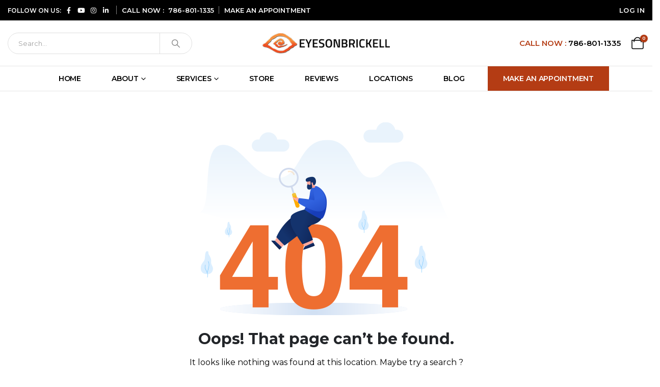

--- FILE ---
content_type: text/html; charset=UTF-8
request_url: https://www.eyesonbrickell.com/404-page/
body_size: 18106
content:
	<!DOCTYPE html>
	<html  dir="ltr" lang="en-US" prefix="og: https://ogp.me/ns#">
	<head>
		<meta http-equiv="X-UA-Compatible" content="IE=edge" />
		<meta http-equiv="Content-Type" content="text/html; charset=UTF-8" />
		<meta name="viewport" content="width=device-width, initial-scale=1, minimum-scale=1" />

		<link rel="profile" href="https://gmpg.org/xfn/11" />
		<link rel="pingback" href="https://www.eyesonbrickell.com/xmlrpc.php" />
		<meta name="p:domain_verify" content="26f7e266f266b3c83ae1e23aadde1411"/>
						<script>document.documentElement.className = document.documentElement.className + ' yes-js js_active js'</script>
			<title>404-page - Eyes On Brickell</title>

		<!-- All in One SEO Pro 4.8.8 - aioseo.com -->
	<meta name="robots" content="noindex, nofollow, max-snippet:-1, max-image-preview:large, max-video-preview:-1" />
	<link rel="canonical" href="https://www.eyesonbrickell.com/404-page/" />
	<meta name="generator" content="All in One SEO Pro (AIOSEO) 4.8.8" />

		<meta name="google-site-verification" content="kt7WcKrv_oY6SkbqxmGms27sehliPhGEb7ANJjalhso"/>
<!-- Google Bing -->
<meta name="msvalidate.01" content="D494DFF2C1D978CF2A96BA4387FEA638" />
<!-- End Google Bing -->
<!-- Google tag (gtag.js) -->
<script async src="https://www.googletagmanager.com/gtag/js?id=G-GN9Y6BV6TP"></script>
<script>
window.dataLayer = window.dataLayer || [];
function gtag(){dataLayer.push(arguments);}
gtag('js', new Date());

gtag('config', 'G-GN9Y6BV6TP');
</script>
<!-- End Google tag (gtag.js) -->
		<meta property="og:locale" content="en_US" />
		<meta property="og:site_name" content="Eyes On Brickell - Eyewear Boutique Miami | Family Eye Care Services Brickell" />
		<meta property="og:type" content="article" />
		<meta property="og:title" content="404-page - Eyes On Brickell" />
		<meta property="og:url" content="https://www.eyesonbrickell.com/404-page/" />
		<meta property="og:image" content="https://www.eyesonbrickell.com/wp-content/uploads/2024/10/brickell-logo.png" />
		<meta property="og:image:secure_url" content="https://www.eyesonbrickell.com/wp-content/uploads/2024/10/brickell-logo.png" />
		<meta property="og:image:width" content="200" />
		<meta property="og:image:height" content="200" />
		<meta property="article:published_time" content="2022-11-01T09:34:44+00:00" />
		<meta property="article:modified_time" content="2024-12-13T06:12:37+00:00" />
		<meta property="article:publisher" content="https://www.facebook.com/eyesonbrickellopticalboutique" />
		<meta name="twitter:card" content="summary_large_image" />
		<meta name="twitter:title" content="404-page - Eyes On Brickell" />
		<meta name="twitter:image" content="https://www.eyesonbrickell.com/wp-content/uploads/2024/10/brickell-logo.png" />
		<script type="application/ld+json" class="aioseo-schema">
			{"@context":"https:\/\/schema.org","@graph":[{"@type":"BreadcrumbList","@id":"https:\/\/www.eyesonbrickell.com\/404-page\/#breadcrumblist","itemListElement":[{"@type":"ListItem","@id":"https:\/\/www.eyesonbrickell.com#listItem","position":1,"name":"Home","item":"https:\/\/www.eyesonbrickell.com","nextItem":{"@type":"ListItem","@id":"https:\/\/www.eyesonbrickell.com\/404-page\/#listItem","name":"404-page"}},{"@type":"ListItem","@id":"https:\/\/www.eyesonbrickell.com\/404-page\/#listItem","position":2,"name":"404-page","previousItem":{"@type":"ListItem","@id":"https:\/\/www.eyesonbrickell.com#listItem","name":"Home"}}]},{"@type":"Organization","@id":"https:\/\/www.eyesonbrickell.com\/#organization","name":"Eyes On Brickell","description":"Eyewear Boutique Miami | Family Eye Care Services Brickell","url":"https:\/\/www.eyesonbrickell.com\/","email":"info@eyesonbrickell.com","telephone":"+17868011335","logo":{"@type":"ImageObject","url":"https:\/\/www.eyesonbrickell.com\/wp-content\/uploads\/2024\/06\/logo.png","@id":"https:\/\/www.eyesonbrickell.com\/404-page\/#organizationLogo"},"image":{"@id":"https:\/\/www.eyesonbrickell.com\/404-page\/#organizationLogo"},"sameAs":["https:\/\/www.facebook.com\/eyesonbrickellopticalboutique","https:\/\/www.instagram.com\/eyesonbrickell\/","https:\/\/www.youtube.com\/@eyesonbrickell","https:\/\/www.linkedin.com\/in\/dr-antoine-copty-6167b924"],"address":{"@id":"https:\/\/www.eyesonbrickell.com\/#postaladdress","@type":"PostalAddress","streetAddress":"2885 SW 3rd Ave Suite 100,","postalCode":"33129","addressLocality":"Miami","addressRegion":"Florida","addressCountry":"US"}},{"@type":"WebPage","@id":"https:\/\/www.eyesonbrickell.com\/404-page\/#webpage","url":"https:\/\/www.eyesonbrickell.com\/404-page\/","name":"404-page - Eyes On Brickell","inLanguage":"en-US","isPartOf":{"@id":"https:\/\/www.eyesonbrickell.com\/#website"},"breadcrumb":{"@id":"https:\/\/www.eyesonbrickell.com\/404-page\/#breadcrumblist"},"datePublished":"2022-11-01T05:34:44-04:00","dateModified":"2024-12-13T01:12:37-05:00"},{"@type":"WebSite","@id":"https:\/\/www.eyesonbrickell.com\/#website","url":"https:\/\/www.eyesonbrickell.com\/","name":"Eyes on Brickell","description":"Eyewear Boutique Miami | Family Eye Care Services Brickell","inLanguage":"en-US","publisher":{"@id":"https:\/\/www.eyesonbrickell.com\/#organization"}}]}
		</script>
		<!-- All in One SEO Pro -->

<link rel="alternate" type="application/rss+xml" title="Eyes On Brickell &raquo; Feed" href="https://www.eyesonbrickell.com/feed/" />
<link rel="alternate" type="application/rss+xml" title="Eyes On Brickell &raquo; Comments Feed" href="https://www.eyesonbrickell.com/comments/feed/" />
<link rel="alternate" title="oEmbed (JSON)" type="application/json+oembed" href="https://www.eyesonbrickell.com/wp-json/oembed/1.0/embed?url=https%3A%2F%2Fwww.eyesonbrickell.com%2F404-page%2F" />
<link rel="alternate" title="oEmbed (XML)" type="text/xml+oembed" href="https://www.eyesonbrickell.com/wp-json/oembed/1.0/embed?url=https%3A%2F%2Fwww.eyesonbrickell.com%2F404-page%2F&#038;format=xml" />
		<link rel="shortcut icon" href="//www.eyesonbrickell.com/wp-content/uploads/2024/06/fav-icon.png" type="image/x-icon" />
				<link rel="apple-touch-icon" href="//www.eyesonbrickell.com/wp-content/uploads/2024/06/fav-icon.png" />
				<link rel="apple-touch-icon" sizes="120x120" href="//www.eyesonbrickell.com/wp-content/uploads/2024/06/fav-icon.png" />
				<link rel="apple-touch-icon" sizes="76x76" href="//www.eyesonbrickell.com/wp-content/uploads/2024/06/fav-icon.png" />
				<link rel="apple-touch-icon" sizes="152x152" href="//www.eyesonbrickell.com/wp-content/uploads/2024/06/fav-icon.png" />
		<style id='wp-img-auto-sizes-contain-inline-css'>
img:is([sizes=auto i],[sizes^="auto," i]){contain-intrinsic-size:3000px 1500px}
/*# sourceURL=wp-img-auto-sizes-contain-inline-css */
</style>
<link rel='stylesheet' id='wp-block-library-css' href='https://www.eyesonbrickell.com/wp-includes/css/dist/block-library/style.min.css?ver=6.9' media='all' />
<link rel='stylesheet' id='wc-blocks-style-css' href='https://www.eyesonbrickell.com/wp-content/plugins/woocommerce/assets/client/blocks/wc-blocks.css?ver=wc-10.2.3' media='all' />
<style id='global-styles-inline-css'>
:root{--wp--preset--aspect-ratio--square: 1;--wp--preset--aspect-ratio--4-3: 4/3;--wp--preset--aspect-ratio--3-4: 3/4;--wp--preset--aspect-ratio--3-2: 3/2;--wp--preset--aspect-ratio--2-3: 2/3;--wp--preset--aspect-ratio--16-9: 16/9;--wp--preset--aspect-ratio--9-16: 9/16;--wp--preset--color--black: #000000;--wp--preset--color--cyan-bluish-gray: #abb8c3;--wp--preset--color--white: #ffffff;--wp--preset--color--pale-pink: #f78da7;--wp--preset--color--vivid-red: #cf2e2e;--wp--preset--color--luminous-vivid-orange: #ff6900;--wp--preset--color--luminous-vivid-amber: #fcb900;--wp--preset--color--light-green-cyan: #7bdcb5;--wp--preset--color--vivid-green-cyan: #00d084;--wp--preset--color--pale-cyan-blue: #8ed1fc;--wp--preset--color--vivid-cyan-blue: #0693e3;--wp--preset--color--vivid-purple: #9b51e0;--wp--preset--color--primary: var(--porto-primary-color);--wp--preset--color--secondary: var(--porto-secondary-color);--wp--preset--color--tertiary: var(--porto-tertiary-color);--wp--preset--color--quaternary: var(--porto-quaternary-color);--wp--preset--color--dark: var(--porto-dark-color);--wp--preset--color--light: var(--porto-light-color);--wp--preset--color--primary-hover: var(--porto-primary-light-5);--wp--preset--gradient--vivid-cyan-blue-to-vivid-purple: linear-gradient(135deg,rgb(6,147,227) 0%,rgb(155,81,224) 100%);--wp--preset--gradient--light-green-cyan-to-vivid-green-cyan: linear-gradient(135deg,rgb(122,220,180) 0%,rgb(0,208,130) 100%);--wp--preset--gradient--luminous-vivid-amber-to-luminous-vivid-orange: linear-gradient(135deg,rgb(252,185,0) 0%,rgb(255,105,0) 100%);--wp--preset--gradient--luminous-vivid-orange-to-vivid-red: linear-gradient(135deg,rgb(255,105,0) 0%,rgb(207,46,46) 100%);--wp--preset--gradient--very-light-gray-to-cyan-bluish-gray: linear-gradient(135deg,rgb(238,238,238) 0%,rgb(169,184,195) 100%);--wp--preset--gradient--cool-to-warm-spectrum: linear-gradient(135deg,rgb(74,234,220) 0%,rgb(151,120,209) 20%,rgb(207,42,186) 40%,rgb(238,44,130) 60%,rgb(251,105,98) 80%,rgb(254,248,76) 100%);--wp--preset--gradient--blush-light-purple: linear-gradient(135deg,rgb(255,206,236) 0%,rgb(152,150,240) 100%);--wp--preset--gradient--blush-bordeaux: linear-gradient(135deg,rgb(254,205,165) 0%,rgb(254,45,45) 50%,rgb(107,0,62) 100%);--wp--preset--gradient--luminous-dusk: linear-gradient(135deg,rgb(255,203,112) 0%,rgb(199,81,192) 50%,rgb(65,88,208) 100%);--wp--preset--gradient--pale-ocean: linear-gradient(135deg,rgb(255,245,203) 0%,rgb(182,227,212) 50%,rgb(51,167,181) 100%);--wp--preset--gradient--electric-grass: linear-gradient(135deg,rgb(202,248,128) 0%,rgb(113,206,126) 100%);--wp--preset--gradient--midnight: linear-gradient(135deg,rgb(2,3,129) 0%,rgb(40,116,252) 100%);--wp--preset--font-size--small: 13px;--wp--preset--font-size--medium: 20px;--wp--preset--font-size--large: 36px;--wp--preset--font-size--x-large: 42px;--wp--preset--spacing--20: 0.44rem;--wp--preset--spacing--30: 0.67rem;--wp--preset--spacing--40: 1rem;--wp--preset--spacing--50: 1.5rem;--wp--preset--spacing--60: 2.25rem;--wp--preset--spacing--70: 3.38rem;--wp--preset--spacing--80: 5.06rem;--wp--preset--shadow--natural: 6px 6px 9px rgba(0, 0, 0, 0.2);--wp--preset--shadow--deep: 12px 12px 50px rgba(0, 0, 0, 0.4);--wp--preset--shadow--sharp: 6px 6px 0px rgba(0, 0, 0, 0.2);--wp--preset--shadow--outlined: 6px 6px 0px -3px rgb(255, 255, 255), 6px 6px rgb(0, 0, 0);--wp--preset--shadow--crisp: 6px 6px 0px rgb(0, 0, 0);}:where(.is-layout-flex){gap: 0.5em;}:where(.is-layout-grid){gap: 0.5em;}body .is-layout-flex{display: flex;}.is-layout-flex{flex-wrap: wrap;align-items: center;}.is-layout-flex > :is(*, div){margin: 0;}body .is-layout-grid{display: grid;}.is-layout-grid > :is(*, div){margin: 0;}:where(.wp-block-columns.is-layout-flex){gap: 2em;}:where(.wp-block-columns.is-layout-grid){gap: 2em;}:where(.wp-block-post-template.is-layout-flex){gap: 1.25em;}:where(.wp-block-post-template.is-layout-grid){gap: 1.25em;}.has-black-color{color: var(--wp--preset--color--black) !important;}.has-cyan-bluish-gray-color{color: var(--wp--preset--color--cyan-bluish-gray) !important;}.has-white-color{color: var(--wp--preset--color--white) !important;}.has-pale-pink-color{color: var(--wp--preset--color--pale-pink) !important;}.has-vivid-red-color{color: var(--wp--preset--color--vivid-red) !important;}.has-luminous-vivid-orange-color{color: var(--wp--preset--color--luminous-vivid-orange) !important;}.has-luminous-vivid-amber-color{color: var(--wp--preset--color--luminous-vivid-amber) !important;}.has-light-green-cyan-color{color: var(--wp--preset--color--light-green-cyan) !important;}.has-vivid-green-cyan-color{color: var(--wp--preset--color--vivid-green-cyan) !important;}.has-pale-cyan-blue-color{color: var(--wp--preset--color--pale-cyan-blue) !important;}.has-vivid-cyan-blue-color{color: var(--wp--preset--color--vivid-cyan-blue) !important;}.has-vivid-purple-color{color: var(--wp--preset--color--vivid-purple) !important;}.has-black-background-color{background-color: var(--wp--preset--color--black) !important;}.has-cyan-bluish-gray-background-color{background-color: var(--wp--preset--color--cyan-bluish-gray) !important;}.has-white-background-color{background-color: var(--wp--preset--color--white) !important;}.has-pale-pink-background-color{background-color: var(--wp--preset--color--pale-pink) !important;}.has-vivid-red-background-color{background-color: var(--wp--preset--color--vivid-red) !important;}.has-luminous-vivid-orange-background-color{background-color: var(--wp--preset--color--luminous-vivid-orange) !important;}.has-luminous-vivid-amber-background-color{background-color: var(--wp--preset--color--luminous-vivid-amber) !important;}.has-light-green-cyan-background-color{background-color: var(--wp--preset--color--light-green-cyan) !important;}.has-vivid-green-cyan-background-color{background-color: var(--wp--preset--color--vivid-green-cyan) !important;}.has-pale-cyan-blue-background-color{background-color: var(--wp--preset--color--pale-cyan-blue) !important;}.has-vivid-cyan-blue-background-color{background-color: var(--wp--preset--color--vivid-cyan-blue) !important;}.has-vivid-purple-background-color{background-color: var(--wp--preset--color--vivid-purple) !important;}.has-black-border-color{border-color: var(--wp--preset--color--black) !important;}.has-cyan-bluish-gray-border-color{border-color: var(--wp--preset--color--cyan-bluish-gray) !important;}.has-white-border-color{border-color: var(--wp--preset--color--white) !important;}.has-pale-pink-border-color{border-color: var(--wp--preset--color--pale-pink) !important;}.has-vivid-red-border-color{border-color: var(--wp--preset--color--vivid-red) !important;}.has-luminous-vivid-orange-border-color{border-color: var(--wp--preset--color--luminous-vivid-orange) !important;}.has-luminous-vivid-amber-border-color{border-color: var(--wp--preset--color--luminous-vivid-amber) !important;}.has-light-green-cyan-border-color{border-color: var(--wp--preset--color--light-green-cyan) !important;}.has-vivid-green-cyan-border-color{border-color: var(--wp--preset--color--vivid-green-cyan) !important;}.has-pale-cyan-blue-border-color{border-color: var(--wp--preset--color--pale-cyan-blue) !important;}.has-vivid-cyan-blue-border-color{border-color: var(--wp--preset--color--vivid-cyan-blue) !important;}.has-vivid-purple-border-color{border-color: var(--wp--preset--color--vivid-purple) !important;}.has-vivid-cyan-blue-to-vivid-purple-gradient-background{background: var(--wp--preset--gradient--vivid-cyan-blue-to-vivid-purple) !important;}.has-light-green-cyan-to-vivid-green-cyan-gradient-background{background: var(--wp--preset--gradient--light-green-cyan-to-vivid-green-cyan) !important;}.has-luminous-vivid-amber-to-luminous-vivid-orange-gradient-background{background: var(--wp--preset--gradient--luminous-vivid-amber-to-luminous-vivid-orange) !important;}.has-luminous-vivid-orange-to-vivid-red-gradient-background{background: var(--wp--preset--gradient--luminous-vivid-orange-to-vivid-red) !important;}.has-very-light-gray-to-cyan-bluish-gray-gradient-background{background: var(--wp--preset--gradient--very-light-gray-to-cyan-bluish-gray) !important;}.has-cool-to-warm-spectrum-gradient-background{background: var(--wp--preset--gradient--cool-to-warm-spectrum) !important;}.has-blush-light-purple-gradient-background{background: var(--wp--preset--gradient--blush-light-purple) !important;}.has-blush-bordeaux-gradient-background{background: var(--wp--preset--gradient--blush-bordeaux) !important;}.has-luminous-dusk-gradient-background{background: var(--wp--preset--gradient--luminous-dusk) !important;}.has-pale-ocean-gradient-background{background: var(--wp--preset--gradient--pale-ocean) !important;}.has-electric-grass-gradient-background{background: var(--wp--preset--gradient--electric-grass) !important;}.has-midnight-gradient-background{background: var(--wp--preset--gradient--midnight) !important;}.has-small-font-size{font-size: var(--wp--preset--font-size--small) !important;}.has-medium-font-size{font-size: var(--wp--preset--font-size--medium) !important;}.has-large-font-size{font-size: var(--wp--preset--font-size--large) !important;}.has-x-large-font-size{font-size: var(--wp--preset--font-size--x-large) !important;}
/*# sourceURL=global-styles-inline-css */
</style>

<style id='classic-theme-styles-inline-css'>
/*! This file is auto-generated */
.wp-block-button__link{color:#fff;background-color:#32373c;border-radius:9999px;box-shadow:none;text-decoration:none;padding:calc(.667em + 2px) calc(1.333em + 2px);font-size:1.125em}.wp-block-file__button{background:#32373c;color:#fff;text-decoration:none}
/*# sourceURL=/wp-includes/css/classic-themes.min.css */
</style>
<link rel='stylesheet' id='cr-frontend-css-css' href='https://www.eyesonbrickell.com/wp-content/plugins/customer-reviews-woocommerce/css/frontend.css?ver=5.85.0' media='all' />
<style id='woocommerce-inline-inline-css'>
.woocommerce form .form-row .required { visibility: visible; }
/*# sourceURL=woocommerce-inline-inline-css */
</style>
<link rel='stylesheet' id='bookly-ladda.min.css-css' href='https://www.eyesonbrickell.com/wp-content/plugins/bookly-responsive-appointment-booking-tool/frontend/resources/css/ladda.min.css?ver=25.6' media='all' />
<link rel='stylesheet' id='bookly-tailwind.css-css' href='https://www.eyesonbrickell.com/wp-content/plugins/bookly-responsive-appointment-booking-tool/backend/resources/tailwind/tailwind.css?ver=25.6' media='all' />
<link rel='stylesheet' id='bookly-modern-booking-form-calendar.css-css' href='https://www.eyesonbrickell.com/wp-content/plugins/bookly-responsive-appointment-booking-tool/frontend/resources/css/modern-booking-form-calendar.css?ver=25.6' media='all' />
<link rel='stylesheet' id='bookly-bootstrap-icons.min.css-css' href='https://www.eyesonbrickell.com/wp-content/plugins/bookly-responsive-appointment-booking-tool/frontend/resources/css/bootstrap-icons.min.css?ver=25.6' media='all' />
<link rel='stylesheet' id='bookly-intlTelInput.css-css' href='https://www.eyesonbrickell.com/wp-content/plugins/bookly-responsive-appointment-booking-tool/frontend/resources/css/intlTelInput.css?ver=25.6' media='all' />
<link rel='stylesheet' id='bookly-bookly-main.css-css' href='https://www.eyesonbrickell.com/wp-content/plugins/bookly-responsive-appointment-booking-tool/frontend/resources/css/bookly-main.css?ver=25.6' media='all' />
<link rel='stylesheet' id='bookly-bootstrap.min.css-css' href='https://www.eyesonbrickell.com/wp-content/plugins/bookly-responsive-appointment-booking-tool/backend/resources/bootstrap/css/bootstrap.min.css?ver=25.6' media='all' />
<link rel='stylesheet' id='bookly-customer-profile.css-css' href='https://www.eyesonbrickell.com/wp-content/plugins/bookly-addon-pro/frontend/modules/customer_profile/resources/css/customer-profile.css?ver=9.2' media='all' />
<link rel='stylesheet' id='bookly-fontawesome-all.min.css-css' href='https://www.eyesonbrickell.com/wp-content/plugins/bookly-responsive-appointment-booking-tool/backend/resources/css/fontawesome-all.min.css?ver=25.6' media='all' />
<link rel='stylesheet' id='bookly-customer-cabinet.css-css' href='https://www.eyesonbrickell.com/wp-content/plugins/bookly-addon-customer-cabinet/frontend/modules/customer_cabinet/resources/css/customer-cabinet.css?ver=25.6' media='all' />
<link rel='stylesheet' id='yith-wcan-shortcodes-css' href='https://www.eyesonbrickell.com/wp-content/plugins/yith-woocommerce-ajax-navigation/assets/css/shortcodes.css?ver=5.14.0' media='all' />
<style id='yith-wcan-shortcodes-inline-css'>
:root{
	--yith-wcan-filters_colors_titles: #434343;
	--yith-wcan-filters_colors_background: #FFFFFF;
	--yith-wcan-filters_colors_accent: #A7144C;
	--yith-wcan-filters_colors_accent_r: 167;
	--yith-wcan-filters_colors_accent_g: 20;
	--yith-wcan-filters_colors_accent_b: 76;
	--yith-wcan-color_swatches_border_radius: 100%;
	--yith-wcan-color_swatches_size: 30px;
	--yith-wcan-labels_style_background: #FFFFFF;
	--yith-wcan-labels_style_background_hover: #A7144C;
	--yith-wcan-labels_style_background_active: #A7144C;
	--yith-wcan-labels_style_text: #434343;
	--yith-wcan-labels_style_text_hover: #FFFFFF;
	--yith-wcan-labels_style_text_active: #FFFFFF;
	--yith-wcan-anchors_style_text: #434343;
	--yith-wcan-anchors_style_text_hover: #A7144C;
	--yith-wcan-anchors_style_text_active: #A7144C;
}
/*# sourceURL=yith-wcan-shortcodes-inline-css */
</style>
<link rel='stylesheet' id='brands-styles-css' href='https://www.eyesonbrickell.com/wp-content/plugins/woocommerce/assets/css/brands.css?ver=10.2.3' media='all' />
<link rel='stylesheet' id='pwb-styles-frontend-css' href='https://www.eyesonbrickell.com/wp-content/plugins/perfect-woocommerce-brands/build/frontend/css/style.css?ver=3.6.2' media='all' />
<link rel='stylesheet' id='photoswipe-css' href='https://www.eyesonbrickell.com/wp-content/plugins/woocommerce/assets/css/photoswipe/photoswipe.min.css?ver=10.2.3' media='all' />
<link rel='stylesheet' id='photoswipe-default-skin-css' href='https://www.eyesonbrickell.com/wp-content/plugins/woocommerce/assets/css/photoswipe/default-skin/default-skin.min.css?ver=10.2.3' media='all' />
<link rel='stylesheet' id='porto-fs-progress-bar-css' href='https://www.eyesonbrickell.com/wp-content/themes/porto/inc/lib/woocommerce-shipping-progress-bar/shipping-progress-bar.css?ver=7.6.3' media='all' />
<link rel='stylesheet' id='porto-css-vars-css' href='https://www.eyesonbrickell.com/wp-content/uploads/porto_styles/theme_css_vars.css?ver=7.6.3' media='all' />
<link rel='stylesheet' id='js_composer_front-css' href='https://www.eyesonbrickell.com/wp-content/plugins/js_composer/assets/css/js_composer.min.css?ver=8.7.1' media='all' />
<link rel='stylesheet' id='bootstrap-css' href='https://www.eyesonbrickell.com/wp-content/uploads/porto_styles/bootstrap.css?ver=7.6.3' media='all' />
<link rel='stylesheet' id='porto-plugins-css' href='https://www.eyesonbrickell.com/wp-content/themes/porto/css/plugins.css?ver=7.6.3' media='all' />
<link rel='stylesheet' id='porto-theme-css' href='https://www.eyesonbrickell.com/wp-content/themes/porto/css/theme.css?ver=7.6.3' media='all' />
<link rel='stylesheet' id='porto-animate-css' href='https://www.eyesonbrickell.com/wp-content/themes/porto/css/part/animate.css?ver=7.6.3' media='all' />
<link rel='stylesheet' id='porto-widget-text-css' href='https://www.eyesonbrickell.com/wp-content/themes/porto/css/part/widget-text.css?ver=7.6.3' media='all' />
<link rel='stylesheet' id='porto-widget-tag-cloud-css' href='https://www.eyesonbrickell.com/wp-content/themes/porto/css/part/widget-tag-cloud.css?ver=7.6.3' media='all' />
<link rel='stylesheet' id='porto-widget-follow-us-css' href='https://www.eyesonbrickell.com/wp-content/themes/porto/css/part/widget-follow-us.css?ver=7.6.3' media='all' />
<link rel='stylesheet' id='porto-blog-legacy-css' href='https://www.eyesonbrickell.com/wp-content/themes/porto/css/part/blog-legacy.css?ver=7.6.3' media='all' />
<link rel='stylesheet' id='porto-header-shop-css' href='https://www.eyesonbrickell.com/wp-content/themes/porto/css/part/header-shop.css?ver=7.6.3' media='all' />
<link rel='stylesheet' id='porto-header-legacy-css' href='https://www.eyesonbrickell.com/wp-content/themes/porto/css/part/header-legacy.css?ver=7.6.3' media='all' />
<link rel='stylesheet' id='porto-footer-legacy-css' href='https://www.eyesonbrickell.com/wp-content/themes/porto/css/part/footer-legacy.css?ver=7.6.3' media='all' />
<link rel='stylesheet' id='porto-nav-panel-css' href='https://www.eyesonbrickell.com/wp-content/themes/porto/css/part/nav-panel.css?ver=7.6.3' media='all' />
<link rel='stylesheet' id='porto-media-mobile-sidebar-css' href='https://www.eyesonbrickell.com/wp-content/themes/porto/css/part/media-mobile-sidebar.css?ver=7.6.3' media='(max-width:991px)' />
<link rel='stylesheet' id='porto-theme-portfolio-css' href='https://www.eyesonbrickell.com/wp-content/themes/porto/css/theme_portfolio.css?ver=7.6.3' media='all' />
<link rel='stylesheet' id='porto-theme-member-css' href='https://www.eyesonbrickell.com/wp-content/themes/porto/css/theme_member.css?ver=7.6.3' media='all' />
<link rel='stylesheet' id='porto-shortcodes-css' href='https://www.eyesonbrickell.com/wp-content/uploads/porto_styles/shortcodes.css?ver=7.6.3' media='all' />
<link rel='stylesheet' id='porto-theme-shop-css' href='https://www.eyesonbrickell.com/wp-content/themes/porto/css/theme_shop.css?ver=7.6.3' media='all' />
<link rel='stylesheet' id='porto-shop-legacy-css' href='https://www.eyesonbrickell.com/wp-content/themes/porto/css/part/shop-legacy.css?ver=7.6.3' media='all' />
<link rel='stylesheet' id='porto-pwb-filter-css' href='https://www.eyesonbrickell.com/wp-content/themes/porto/css/theme/shop/other/pw-brand-filter.css?ver=7.6.3' media='all' />
<link rel='stylesheet' id='porto-theme-wpb-css' href='https://www.eyesonbrickell.com/wp-content/themes/porto/css/theme_wpb.css?ver=7.6.3' media='all' />
<link rel='stylesheet' id='porto-dynamic-style-css' href='https://www.eyesonbrickell.com/wp-content/uploads/porto_styles/dynamic_style.css?ver=7.6.3' media='all' />
<link rel='stylesheet' id='porto-type-builder-css' href='https://www.eyesonbrickell.com/wp-content/plugins/porto-functionality/builders/assets/type-builder.css?ver=3.6.3' media='all' />
<link rel='stylesheet' id='porto-account-login-style-css' href='https://www.eyesonbrickell.com/wp-content/themes/porto/css/theme/shop/login-style/account-login.css?ver=7.6.3' media='all' />
<link rel='stylesheet' id='porto-theme-woopage-css' href='https://www.eyesonbrickell.com/wp-content/themes/porto/css/theme/shop/other/woopage.css?ver=7.6.3' media='all' />
<link rel='stylesheet' id='porto-style-css' href='https://www.eyesonbrickell.com/wp-content/themes/porto/style.css?ver=7.6.3' media='all' />
<style id='porto-style-inline-css'>
.side-header-narrow-bar-logo{max-width:170px}#header,.sticky-header .header-main.sticky{border-top:3px solid #ededed}@media (min-width:992px){}.page-top ul.breadcrumb > li.home{display:inline-block}.page-top ul.breadcrumb > li.home a{position:relative;width:1em;text-indent:-9999px}.page-top ul.breadcrumb > li.home a:after{content:"\e883";font-family:'porto';float:left;text-indent:0}#header.sticky-header .main-menu > li.menu-item > a,#header.sticky-header .main-menu > li.menu-custom-content a{color:#222529}#header.sticky-header .main-menu > li.menu-item:hover > a,#header.sticky-header .main-menu > li.menu-item.active:hover > a,#header.sticky-header .main-menu > li.menu-custom-content:hover a{color:var(--porto-primary-color)}sup{font-size:50%}.coupon-sale-text,.rotate-2{transform:rotate(-2deg)}.rotate-92{transform:rotate(-92deg)}.home-banner-slider .porto-ibanner img{width:auto;min-width:0;left:50%;transform:translateX(-50%)}.home-sale-banner .porto-ultimate-content-box{max-width:340px;width:calc(100% - 2.5rem);margin-left:auto !important;margin-right:auto !important}.top-border .nav.nav-tabs{position:relative}.top-border .nav.nav-tabs:before{content:'';position:absolute;width:100vw;left:50%;bottom:19px;transform:translateX(-50%);border-top:2px solid #e7e7e7}.tabs.tabs-simple .nav-tabs>li .nav-link{font-size:14px;font-weight:700;text-transform:uppercase;line-height:24px;padding:0 0 10px 0;color:#222529;border-bottom-width:2px}.tabs.tabs-simple .nav-tabs>li.active .nav-link{color:var(--porto-primary-color)}.tabs.tabs-simple .nav-tabs>li:not(:last-child){margin-right:30px}
/*# sourceURL=porto-style-inline-css */
</style>
<link rel='stylesheet' id='styles-child-css' href='https://www.eyesonbrickell.com/wp-content/themes/porto-child/style.css?ver=6.9' media='all' />
<!--n2css--><!--n2js--><script src="https://www.eyesonbrickell.com/wp-includes/js/jquery/jquery.min.js?ver=3.7.1" id="jquery-core-js"></script>
<script src="https://www.eyesonbrickell.com/wp-includes/js/jquery/jquery-migrate.min.js?ver=3.4.1" id="jquery-migrate-js"></script>
<script src="https://www.eyesonbrickell.com/wp-content/plugins/woocommerce/assets/js/jquery-blockui/jquery.blockUI.min.js?ver=2.7.0-wc.10.2.3" id="jquery-blockui-js" data-wp-strategy="defer"></script>
<script id="wc-add-to-cart-js-extra">
var wc_add_to_cart_params = {"ajax_url":"/wp-admin/admin-ajax.php","wc_ajax_url":"/?wc-ajax=%%endpoint%%","i18n_view_cart":"View cart","cart_url":"https://www.eyesonbrickell.com/cart/","is_cart":"","cart_redirect_after_add":"no"};
//# sourceURL=wc-add-to-cart-js-extra
</script>
<script src="https://www.eyesonbrickell.com/wp-content/plugins/woocommerce/assets/js/frontend/add-to-cart.min.js?ver=10.2.3" id="wc-add-to-cart-js" data-wp-strategy="defer"></script>
<script src="https://www.eyesonbrickell.com/wp-content/plugins/woocommerce/assets/js/js-cookie/js.cookie.min.js?ver=2.1.4-wc.10.2.3" id="js-cookie-js" defer data-wp-strategy="defer"></script>
<script id="woocommerce-js-extra">
var woocommerce_params = {"ajax_url":"/wp-admin/admin-ajax.php","wc_ajax_url":"/?wc-ajax=%%endpoint%%","i18n_password_show":"Show password","i18n_password_hide":"Hide password"};
//# sourceURL=woocommerce-js-extra
</script>
<script src="https://www.eyesonbrickell.com/wp-content/plugins/woocommerce/assets/js/frontend/woocommerce.min.js?ver=10.2.3" id="woocommerce-js" defer data-wp-strategy="defer"></script>
<script src="https://www.eyesonbrickell.com/wp-content/plugins/bookly-responsive-appointment-booking-tool/frontend/resources/js/spin.min.js?ver=25.6" id="bookly-spin.min.js-js"></script>
<script id="bookly-globals-js-extra">
var BooklyL10nGlobal = {"csrf_token":"f69e06882a","ajax_url_backend":"https://www.eyesonbrickell.com/wp-admin/admin-ajax.php","ajax_url_frontend":"https://www.eyesonbrickell.com/wp-admin/admin-ajax.php","mjsTimeFormat":"h:mm a","datePicker":{"format":"MMMM D, YYYY","monthNames":["January","February","March","April","May","June","July","August","September","October","November","December"],"daysOfWeek":["Sun","Mon","Tue","Wed","Thu","Fri","Sat"],"firstDay":1,"monthNamesShort":["Jan","Feb","Mar","Apr","May","Jun","Jul","Aug","Sep","Oct","Nov","Dec"],"dayNames":["Sunday","Monday","Tuesday","Wednesday","Thursday","Friday","Saturday"],"dayNamesShort":["Sun","Mon","Tue","Wed","Thu","Fri","Sat"],"meridiem":{"am":"am","pm":"pm","AM":"AM","PM":"PM"}},"dateRange":{"format":"MMMM D, YYYY","applyLabel":"Apply","cancelLabel":"Cancel","fromLabel":"From","toLabel":"To","customRangeLabel":"Custom range","tomorrow":"Tomorrow","today":"Today","anyTime":"Any time","yesterday":"Yesterday","last_7":"Last 7 days","last_30":"Last 30 days","next_7":"Next 7 days","next_30":"Next 30 days","thisMonth":"This month","nextMonth":"Next month","lastMonth":"Last month","firstDay":1},"l10n":{"apply":"Apply","cancel":"Cancel","areYouSure":"Are you sure?"},"addons":["pro","custom-fields","customer-cabinet","customer-information","locations","mailchimp"],"cloud_products":[],"data":{}};
//# sourceURL=bookly-globals-js-extra
</script>
<script src="https://www.eyesonbrickell.com/wp-content/plugins/bookly-responsive-appointment-booking-tool/frontend/resources/js/ladda.min.js?ver=25.6" id="bookly-ladda.min.js-js"></script>
<script src="https://www.eyesonbrickell.com/wp-content/plugins/bookly-responsive-appointment-booking-tool/backend/resources/js/moment.min.js?ver=25.6" id="bookly-moment.min.js-js"></script>
<script src="https://www.eyesonbrickell.com/wp-content/plugins/bookly-responsive-appointment-booking-tool/frontend/resources/js/hammer.min.js?ver=25.6" id="bookly-hammer.min.js-js"></script>
<script src="https://www.eyesonbrickell.com/wp-content/plugins/bookly-responsive-appointment-booking-tool/frontend/resources/js/jquery.hammer.min.js?ver=25.6" id="bookly-jquery.hammer.min.js-js"></script>
<script src="https://www.eyesonbrickell.com/wp-content/plugins/bookly-responsive-appointment-booking-tool/frontend/resources/js/qrcode.js?ver=25.6" id="bookly-qrcode.js-js"></script>
<script id="bookly-bookly.min.js-js-extra">
var BooklyL10n = {"ajaxurl":"https://www.eyesonbrickell.com/wp-admin/admin-ajax.php","csrf_token":"f69e06882a","months":["January","February","March","April","May","June","July","August","September","October","November","December"],"days":["Sunday","Monday","Tuesday","Wednesday","Thursday","Friday","Saturday"],"daysShort":["Sun","Mon","Tue","Wed","Thu","Fri","Sat"],"monthsShort":["Jan","Feb","Mar","Apr","May","Jun","Jul","Aug","Sep","Oct","Nov","Dec"],"show_more":"Show more","sessionHasExpired":"Your session has expired. Please press \"Ok\" to refresh the page"};
//# sourceURL=bookly-bookly.min.js-js-extra
</script>
<script src="https://www.eyesonbrickell.com/wp-content/plugins/bookly-responsive-appointment-booking-tool/frontend/resources/js/bookly.min.js?ver=25.6" id="bookly-bookly.min.js-js"></script>
<script src="https://www.eyesonbrickell.com/wp-content/plugins/bookly-responsive-appointment-booking-tool/frontend/resources/js/intlTelInput.min.js?ver=25.6" id="bookly-intlTelInput.min.js-js"></script>
<script id="bookly-customer-profile.js-js-extra">
var BooklyCustomerProfileL10n = {"csrf_token":"f69e06882a","show_more":"Show more"};
//# sourceURL=bookly-customer-profile.js-js-extra
</script>
<script src="https://www.eyesonbrickell.com/wp-content/plugins/bookly-addon-pro/frontend/modules/customer_profile/resources/js/customer-profile.js?ver=9.2" id="bookly-customer-profile.js-js"></script>
<script src="https://www.eyesonbrickell.com/wp-content/plugins/bookly-responsive-appointment-booking-tool/backend/resources/bootstrap/js/bootstrap.min.js?ver=25.6" id="bookly-bootstrap.min.js-js"></script>
<script src="https://www.eyesonbrickell.com/wp-content/plugins/bookly-responsive-appointment-booking-tool/backend/resources/js/datatables.min.js?ver=25.6" id="bookly-datatables.min.js-js"></script>
<script src="https://www.eyesonbrickell.com/wp-content/plugins/bookly-responsive-appointment-booking-tool/backend/resources/js/daterangepicker.js?ver=25.6" id="bookly-daterangepicker.js-js"></script>
<script src="https://www.eyesonbrickell.com/wp-content/plugins/bookly-responsive-appointment-booking-tool/backend/resources/js/dropdown.js?ver=25.6" id="bookly-dropdown.js-js"></script>
<script src="https://www.eyesonbrickell.com/wp-content/plugins/bookly-responsive-appointment-booking-tool/backend/resources/js/select2.min.js?ver=25.6" id="bookly-select2.min.js-js"></script>
<script src="https://www.eyesonbrickell.com/wp-content/plugins/bookly-responsive-appointment-booking-tool/backend/resources/js/common.js?ver=25.6" id="bookly-common.js-js"></script>
<script id="bookly-customer-cabinet.js-js-extra">
var BooklyCustomerCabinetL10n = {"zeroRecords":"No appointments.","emptyTable":"No data available in table","processing":"Processing..","loadingRecords":"Loading..","minDate":"0","maxDate":"365","dateRange":{"format":"MMMM D, YYYY","applyLabel":"Apply","cancelLabel":"Cancel","fromLabel":"From","toLabel":"To","customRangeLabel":"Custom range","tomorrow":"Tomorrow","today":"Today","anyTime":"Any time","yesterday":"Yesterday","last_7":"Last 7 days","last_30":"Last 30 days","next_7":"Next 7 days","next_30":"Next 30 days","thisMonth":"This month","nextMonth":"Next month","lastMonth":"Last month","firstDay":1},"tasks":{"enabled":false,"title":null},"expired_appointment":"Expired","deny_cancel_appointment":"Not allowed","cancel":"Cancel","payment":"Payment","reschedule":"Reschedule","noTimeslots":"There are no time slots for selected date.","profile_update_success":"Profile updated successfully.","errors":{"cancel":"Unfortunately, you're not able to cancel the appointment because the required time limit prior to canceling has expired.","reschedule":"The selected time is not available anymore. Please, choose another time slot."},"are_you_sure":"Are you sure?"};
//# sourceURL=bookly-customer-cabinet.js-js-extra
</script>
<script src="https://www.eyesonbrickell.com/wp-content/plugins/bookly-addon-customer-cabinet/frontend/modules/customer_cabinet/resources/js/customer-cabinet.js?ver=6.4" id="bookly-customer-cabinet.js-js"></script>
<script src="https://www.eyesonbrickell.com/wp-content/plugins/js_composer/assets/js/vendors/woocommerce-add-to-cart.js?ver=8.7.1" id="vc_woocommerce-add-to-cart-js-js"></script>
<script src="https://www.eyesonbrickell.com/wp-content/plugins/woocommerce/assets/js/photoswipe/photoswipe.min.js?ver=4.1.1-wc.10.2.3" id="photoswipe-js" defer data-wp-strategy="defer"></script>
<script src="https://www.eyesonbrickell.com/wp-content/plugins/woocommerce/assets/js/photoswipe/photoswipe-ui-default.min.js?ver=4.1.1-wc.10.2.3" id="photoswipe-ui-default-js" defer data-wp-strategy="defer"></script>
<script id="wc-cart-fragments-js-extra">
var wc_cart_fragments_params = {"ajax_url":"/wp-admin/admin-ajax.php","wc_ajax_url":"/?wc-ajax=%%endpoint%%","cart_hash_key":"wc_cart_hash_76721cfc4fe5d63253efaaae77b74e0e","fragment_name":"wc_fragments_76721cfc4fe5d63253efaaae77b74e0e","request_timeout":"15000"};
//# sourceURL=wc-cart-fragments-js-extra
</script>
<script src="https://www.eyesonbrickell.com/wp-content/plugins/woocommerce/assets/js/frontend/cart-fragments.min.js?ver=10.2.3" id="wc-cart-fragments-js" defer data-wp-strategy="defer"></script>
<script></script><link rel="https://api.w.org/" href="https://www.eyesonbrickell.com/wp-json/" /><link rel="alternate" title="JSON" type="application/json" href="https://www.eyesonbrickell.com/wp-json/wp/v2/pages/22403" /><link rel="EditURI" type="application/rsd+xml" title="RSD" href="https://www.eyesonbrickell.com/xmlrpc.php?rsd" />
<meta name="generator" content="WordPress 6.9" />
<meta name="generator" content="WooCommerce 10.2.3" />
<link rel='shortlink' href='https://www.eyesonbrickell.com/?p=22403' />
<meta name="ti-site-data" content="eyJyIjoiMTo1NSE3OjIyMyEzMDo2NDYiLCJvIjoiaHR0cHM6XC9cL3d3dy5leWVzb25icmlja2VsbC5jb21cL3dwLWFkbWluXC9hZG1pbi1hamF4LnBocD9hY3Rpb249dGlfb25saW5lX3VzZXJzX3llbHAmcD0lMkY0MDQtcGFnZSUyRiJ9" /><meta name="ti-site-data" content="eyJyIjoiMTo1NSE3OjIyMyEzMDo2NDYiLCJvIjoiaHR0cHM6XC9cL3d3dy5leWVzb25icmlja2VsbC5jb21cL3dwLWFkbWluXC9hZG1pbi1hamF4LnBocD9hY3Rpb249dGlfb25saW5lX3VzZXJzX2dvb2dsZSZwPSUyRjQwNC1wYWdlJTJGIn0=" />		<script type="text/javascript" id="webfont-queue">
		WebFontConfig = {
			google: { families: [ 'Mulish:400,500,600,700','Shadows+Into+Light:400,700','Open+Sans:400,600,700,800','Poppins:400,500,600,700,800','Oswald:400,500,600,700' ] }
		};
		(function(d) {
			var wf = d.createElement('script'), s = d.scripts[d.scripts.length - 1];
			wf.src = 'https://www.eyesonbrickell.com/wp-content/themes/porto/js/libs/webfont.js';
			wf.async = true;
			s.parentNode.insertBefore(wf, s);
		})(document);</script>
			<noscript><style>.woocommerce-product-gallery{ opacity: 1 !important; }</style></noscript>
	<meta name="generator" content="Powered by WPBakery Page Builder - drag and drop page builder for WordPress."/>
<noscript><style> .wpb_animate_when_almost_visible { opacity: 1; }</style></noscript>	
		<!-- Meta Pixel Code -->
		<script>
		!function(f,b,e,v,n,t,s)
		{if(f.fbq)return;n=f.fbq=function(){n.callMethod?
		n.callMethod.apply(n,arguments):n.queue.push(arguments)};
		if(!f._fbq)f._fbq=n;n.push=n;n.loaded=!0;n.version='2.0';
		n.queue=[];t=b.createElement(e);t.async=!0;
		t.src=v;s=b.getElementsByTagName(e)[0];
		s.parentNode.insertBefore(t,s)}(window, document,'script',
		'https://connect.facebook.net/en_US/fbevents.js');
		fbq('init', '229303779602914');
		fbq('init', '2599059210415325');
		fbq('track', 'PageView');
		</script>
		<!-- End Meta Pixel Code -->
		
				
	<script type="application/ld+json">
  {
    "@context": "https://schema.org",
    "@type": "WebSite",
    "url": "https://eyesonbrickell.com/",
    "potentialAction": {
      "@type": "SearchAction",
      "target": "https://eyesonbrickell.com/?s={search_term_string}",
      "query-input": "required name=search_term_string"
    }
  }
 </script>
	<script type="application/ld+json">
{
"@context": "https://schema.org",
"@type": "Organization",
"name": "Eyes On Brickell",
"logo": "https://eyesonbrickell.com/wp-content/uploads/2019/03/header-logo.png",
"telephone": "786-801-1335",
"url": "https://eyesonbrickell.com/",
"email": "info@eyesonbrickell.com",
"sameAs" : [
   "https://www.facebook.com/eyesonbrickellopticalboutique/",
    "https://www.instagram.com/eyesonbrickell/"
  ],
"contactPoint" : {
    "@type" : "ContactPoint",
    "telephone" : "786-801-1335",
    "contactType" : "customer service"
  }
}
</script>
<script>
  jQuery(document).ready(function($) {
    $('a[title="Read more"]').each(function(index) {
      // Check if it's a Post Grid link
      if ($(this).hasClass('vc_general')) {
        // Modify the title attribute with a count (1, 2, 3, etc.)
        $(this).attr('title', 'Learn more about post ' + (index + 1));
      }
    });
  });
</script>
		<script>
  jQuery(document).ready(function($) {
    // Loop through all anchor tags with the 'vc_btn3' class (or any specific selector you want)
    $('a.vc_btn3').each(function() {
      // Get the current 'class' attribute
      var currentClass = $(this).attr('class');
      
      // Remove duplicate classes (i.e., "vc_general" and "vc_btn3" appear multiple times)
      var uniqueClass = $.unique(currentClass.split(' ')).join(' ');

      // Set the updated class attribute back to the element
      $(this).attr('class', uniqueClass);
    });
  });
</script>
		<script>
// Wait for the document to be ready
jQuery(document).ready(function($) {
  // Loop through each anchor element
  $('a').each(function() {
    var $link = $(this);
    var classes = $link.attr('class'); // Get the current class attribute
    
    // If there's a duplicate 'class' in the attribute (i.e., class is repeated)
    if (classes) {
      // Split the class string into an array
      var classArray = classes.split(' ');
      
      // Remove duplicate class names by converting array to Set and back to array
      var uniqueClasses = [..new Set(classArray)];
      
      // Join the unique class names back into a string
      var newClasses = uniqueClasses.join(' ');
      
      // Update the class attribute of the element
      $link.attr('class', newClasses);
    }
  });
});
</script>
	<link rel='stylesheet' id='wc-square-cart-checkout-block-css' href='https://www.eyesonbrickell.com/wp-content/plugins/woocommerce-square/build/assets/frontend/wc-square-cart-checkout-blocks.css?ver=5.1.0' media='all' />
<meta name="generator" content="WP Rocket 3.19.4" data-wpr-features="wpr_image_dimensions wpr_preload_links wpr_host_fonts_locally wpr_desktop" /></head>
	<body class="wp-singular page-template page-template-404-template page-template-404-template-php page page-id-22403 wp-embed-responsive wp-theme-porto wp-child-theme-porto-child theme-porto woocommerce-no-js yith-wcan-free login-popup full blog-1 wpb-js-composer js-comp-ver-8.7.1 vc_responsive">
	<!-- noscript Facebook Pixel Code -->
	<noscript><img height="1" width="1" style="display:none"
 src="https://www.facebook.com/tr?id=229303779602914&ev=PageView&noscript=1"
/></noscript>
<noscript><img height="1" width="1" style="display:none"
  src="https://www.facebook.com/tr?id=2599059210415325&ev=PageView&noscript=1"
/></noscript>
<!-- End noscript Facebook Pixel Code -->
	
	<div  class="page-wrapper"><!-- page wrapper -->
		
											<!-- header wrapper -->
				<div  class="header-wrapper">
										<header  id="header" class="header-separate header-4 logo-center sticky-menu-header">
		<div class="header-top">
		<div  class="container">
			<div class="header-left">
				<div class="share-links"><a target="_blank" rel="noopener noreferrer" class="share-facebook" href="https://www.facebook.com/eyesonbrickellopticalboutique" aria-label="Follow us on Facebook (opens in a new window)" title="Follow us on Facebook (opens in a new window)"><span class="sr-only">Facebook</span></a><a target="_blank" rel="noopener noreferrer" class="share-youtube" href="https://www.youtube.com/@eyesonbrickell" aria-label="Subscribe to our YouTube channel (opens in a new window)" title="Subscribe to our YouTube channel (opens in a new window)"><span class="sr-only">Youtube</span></a><a target="_blank" rel="noopener noreferrer" class="share-instagram" href="https://www.instagram.com/eyesonbrickell/" aria-label="Follow us on Instagram (opens in a new window)" title="Follow us on Instagram (opens in a new window)"><span class="sr-only">Instagram</span></a><a target="_blank" rel="noopener noreferrer" class="share-linkedin" href="https://www.linkedin.com/in/dr-antoine-copty-6167b924" aria-label="Connect with us on LinkedIn (opens in a new window)" title="Connect with us on LinkedIn (opens in a new window)"><span class="sr-only">Linkedin</span></a></div>				 <div class="header-call-now">CALL NOW : <a href="tel:7868011335">786-801-1335</a></div>
				 <div class="make-appointment-mobile"><a href="https://www.eyesonbrickell.com/make-an-appointment/"  title="Book your eye exam appointment online" >MAKE AN APPOINTMENT</a></div>
				 			</div>
			<div class="header-right">
				<ul class="top-links mega-menu show-arrow" id="menu-top-navigation"><li class="menu-item"><a class="porto-link-login" href="https://www.eyesonbrickell.com/my-account/">Log In</a></li></ul>			</div>
		</div>
	</div>
	
	<div class="header-main">
		<div class="container">
			<div class="header-left">
				<div class="searchform-popup advanced-search-layout search-rounded"><a  class="search-toggle" role="button" aria-label="Search Toggle" href="#"><i class="porto-icon-magnifier"></i><span class="search-text">Search</span></a>	<form action="https://www.eyesonbrickell.com/" method="get"
		class="searchform search-layout-advanced">
		<div class="searchform-fields">
			<span class="text"><input name="s" type="text" aria-label="Search" value="" placeholder="Search&hellip;" autocomplete="off" /></span>
							<input type="hidden" name="post_type" value="product"/>
							<span class="button-wrap">
				<button class="btn btn-special" aria-label="Search" title="Search" type="submit">
					<i class="porto-icon-magnifier"></i>
				</button>
							</span>
		</div>
				<div class="live-search-list"></div>
			</form>
	</div><a class="mobile-toggle" role="button" href="#" aria-label="Mobile Menu"><i class="fas fa-bars"></i></a>			</div>
			<div class="header-center">
				
	<div class="logo">
	<a aria-label="Site Logo" href="https://www.eyesonbrickell.com/" title="Eyes On Brickell - Eyewear Boutique Miami | Family Eye Care Services Brickell"  rel="home">
		<img width="300" height="47" class="img-responsive sticky-logo sticky-retina-logo" src="//www.eyesonbrickell.com/wp-content/uploads/2024/06/logo.png" alt="Eyes On Brickell" /><img class="img-responsive standard-logo retina-logo" width="300" height="47" src="//www.eyesonbrickell.com/wp-content/uploads/2024/06/logo.png" alt="Eyes On Brickell" />	</a>
	</div>
				</div>
			<div class="header-right">
				<div>
					<div class="header-contact"><div class="header-contact"><div class="header-call-now">CALL NOW : <a href="tel:7868011335">786-801-1335</a></div></div></div>		<div id="mini-cart" aria-haspopup="true" class="mini-cart simple">
			<div class="cart-head">
			<span class="cart-icon"><i class="minicart-icon porto-icon-cart-thick"></i><span class="cart-items">0</span></span><span class="cart-items-text">0</span>			</div>
			<div class="cart-popup widget_shopping_cart">
				<div class="widget_shopping_cart_content">
									<div class="cart-loading"></div>
								</div>
			</div>
				</div>
						</div>

				
			</div>
		</div>
		
<div id="nav-panel">
	<div class="container">
		<div class="mobile-nav-wrap">
		<div class="menu-wrap"><ul id="menu-primary-menu" class="mobile-menu accordion-menu"><li id="accordion-menu-item-78527" class="menu-item menu-item-type-custom menu-item-object-custom menu-item-home"><a href="https://www.eyesonbrickell.com/">Home</a></li>
<li id="accordion-menu-item-78528" class="menu-item menu-item-type-post_type menu-item-object-page menu-item-has-children has-sub"><a href="https://www.eyesonbrickell.com/about/">About</a>
<span aria-label="Open Submenu" class="arrow" role="button"></span><ul class="sub-menu">
	<li id="accordion-menu-item-78529" class="menu-item menu-item-type-post_type menu-item-object-page"><a href="https://www.eyesonbrickell.com/eye-doctor-miami-brickell/">Our Doctors</a></li>
</ul>
</li>
<li id="accordion-menu-item-78537" class="menu-item menu-item-type-custom menu-item-object-custom menu-item-has-children has-sub"><a href="#">Services</a>
<span aria-label="Open Submenu" class="arrow" role="button"></span><ul class="sub-menu">
	<li id="accordion-menu-item-78530" class="menu-item menu-item-type-post_type menu-item-object-page"><a href="https://www.eyesonbrickell.com/eye-care-services/">Eye Care Services</a></li>
	<li id="accordion-menu-item-78531" class="menu-item menu-item-type-post_type menu-item-object-page"><a href="https://www.eyesonbrickell.com/cosmetic-services/">Cosmetic Services</a></li>
	<li id="accordion-menu-item-78532" class="menu-item menu-item-type-post_type menu-item-object-page"><a href="https://www.eyesonbrickell.com/contact-lens-services/">Contact Lens Services</a></li>
	<li id="accordion-menu-item-78533" class="menu-item menu-item-type-post_type menu-item-object-page"><a href="https://www.eyesonbrickell.com/optical-services/">Optical Services</a></li>
	<li id="accordion-menu-item-78534" class="menu-item menu-item-type-post_type menu-item-object-page"><a href="https://www.eyesonbrickell.com/medical-center-services/">Medical Center Services</a></li>
</ul>
</li>
<li id="accordion-menu-item-78535" class="menu-item menu-item-type-post_type menu-item-object-page"><a href="https://www.eyesonbrickell.com/store/">Store</a></li>
<li id="accordion-menu-item-78536" class="menu-item menu-item-type-post_type menu-item-object-page"><a href="https://www.eyesonbrickell.com/reviews/">Reviews</a></li>
<li id="accordion-menu-item-78538" class="menu-item menu-item-type-post_type menu-item-object-page"><a href="https://www.eyesonbrickell.com/eye-center-miami-brickell/">Locations</a></li>
<li id="accordion-menu-item-78539" class="menu-item menu-item-type-post_type menu-item-object-page"><a href="https://www.eyesonbrickell.com/blog/">Blog</a></li>
<li id="accordion-menu-item-78540" class="menu-item menu-item-type-post_type menu-item-object-page"><a href="https://www.eyesonbrickell.com/make-an-appointment/">Make An Appointment</a></li>
</ul></div><div class="menu-wrap"><ul class="mobile-menu accordion-menu show-arrow" id="menu-top-navigation-1"><li class="menu-item"><a class="porto-link-login" href="https://www.eyesonbrickell.com/my-account/">Log In</a></li></ul></div>		</div>
	</div>
</div>
	</div>

			<div class="main-menu-wrap menu-hover-line">
			<div id="main-menu" class="container centered">
									<div class="menu-left">
						
	<div class="logo">
	<a aria-label="Site Logo" href="https://www.eyesonbrickell.com/" title="Eyes On Brickell - Eyewear Boutique Miami | Family Eye Care Services Brickell" >
		<img width="300" height="47" class="img-responsive standard-logo retina-logo" src="//www.eyesonbrickell.com/wp-content/uploads/2024/06/logo.png" alt="Eyes On Brickell" />	</a>
	</div>
						</div>
								<div class="menu-center">
					<ul id="menu-primary-menu-1" class="main-menu mega-menu menu-hover-line show-arrow"><li id="nav-menu-item-78527" class="menu-item menu-item-type-custom menu-item-object-custom menu-item-home narrow"><a href="https://www.eyesonbrickell.com/" tabindex="0">Home</a></li>
<li id="nav-menu-item-78528" class="menu-item menu-item-type-post_type menu-item-object-page menu-item-has-children has-sub narrow"><a href="https://www.eyesonbrickell.com/about/" tabindex="0">About</a>
<div class="popup"><div class="inner" style=""><ul class="sub-menu porto-narrow-sub-menu">
	<li id="nav-menu-item-78529" class="menu-item menu-item-type-post_type menu-item-object-page" data-cols="1"><a href="https://www.eyesonbrickell.com/eye-doctor-miami-brickell/" tabindex="0">Our Doctors</a></li>
</ul></div></div>
</li>
<li id="nav-menu-item-78537" class="menu-item menu-item-type-custom menu-item-object-custom menu-item-has-children has-sub narrow"><a href="#" tabindex="0">Services</a>
<div class="popup"><div class="inner" style=""><ul class="sub-menu porto-narrow-sub-menu">
	<li id="nav-menu-item-78530" class="menu-item menu-item-type-post_type menu-item-object-page" data-cols="1"><a href="https://www.eyesonbrickell.com/eye-care-services/" tabindex="0">Eye Care Services</a></li>
	<li id="nav-menu-item-78531" class="menu-item menu-item-type-post_type menu-item-object-page" data-cols="1"><a href="https://www.eyesonbrickell.com/cosmetic-services/" tabindex="0">Cosmetic Services</a></li>
	<li id="nav-menu-item-78532" class="menu-item menu-item-type-post_type menu-item-object-page" data-cols="1"><a href="https://www.eyesonbrickell.com/contact-lens-services/" tabindex="0">Contact Lens Services</a></li>
	<li id="nav-menu-item-78533" class="menu-item menu-item-type-post_type menu-item-object-page" data-cols="1"><a href="https://www.eyesonbrickell.com/optical-services/" tabindex="0">Optical Services</a></li>
	<li id="nav-menu-item-78534" class="menu-item menu-item-type-post_type menu-item-object-page" data-cols="1"><a href="https://www.eyesonbrickell.com/medical-center-services/" tabindex="0">Medical Center Services</a></li>
</ul></div></div>
</li>
<li id="nav-menu-item-78535" class="menu-item menu-item-type-post_type menu-item-object-page narrow"><a href="https://www.eyesonbrickell.com/store/" tabindex="0">Store</a></li>
<li id="nav-menu-item-78536" class="menu-item menu-item-type-post_type menu-item-object-page narrow"><a href="https://www.eyesonbrickell.com/reviews/" tabindex="0">Reviews</a></li>
<li id="nav-menu-item-78538" class="menu-item menu-item-type-post_type menu-item-object-page narrow"><a href="https://www.eyesonbrickell.com/eye-center-miami-brickell/" tabindex="0">Locations</a></li>
<li id="nav-menu-item-78539" class="menu-item menu-item-type-post_type menu-item-object-page narrow"><a href="https://www.eyesonbrickell.com/blog/" tabindex="0">Blog</a></li>
<li id="nav-menu-item-78540" class="menu-item menu-item-type-post_type menu-item-object-page narrow"><a href="https://www.eyesonbrickell.com/make-an-appointment/" tabindex="0">Make An Appointment</a></li>
</ul>
				</div>
							</div>
		</div>
	</header>

									</div>
				<!-- end header wrapper -->
			
			
			
		<div  id="main" class="column1 boxed no-breadcrumbs"><!-- main -->

			<div class="container">
			<div class="row main-content-wrap">
			
					   
	<div class="col-12">
					 				     				</div>
				<div class="col-12">
					 				</div>

				<div class="col-12">
					 				</div>
				
				<div class="col-12">
					 				</div>
				
				<div class="col-12">
					 				</div>
				
					<div class="col-12">
					 				</div>
			<!-- main content -->
			<div class="main-content col-lg-12">

			<div class="wrap">
  <div id="primary" class="content-area">
    <main id="main" class="site-main" role="main">

        <section class="error-404 not-found">
       <img width="497" height="380" src="https://www.eyesonbrickell.com/wp-content/uploads/2024/06/not-found.png" alt="">
          <h1 class="page-title">Oops! That page can&rsquo;t be found.</h1>
          <p>It looks like nothing was found at this location. Maybe try a search ?
          
<form method="get" id="searchform" class="searchform" action="https://www.eyesonbrickell.com/">
	<div class="input-group">
		<input class="form-control" placeholder="Search&hellip;" name="s" id="s" type="text">
		<button aria-label="Search" type="submit" class="btn btn-dark p-2"><i class="d-inline-block porto-icon-search-3"></i></button>
	</div>
</form>
      </section><!-- .error-404 -->
    </main><!-- #main -->
  </div><!-- #primary -->
</div><!-- .wrap -->
 		

</div><!-- end main content -->

<div class="sidebar-overlay"></div>

	</div>
	</div>

					
				
				</div><!-- end main -->

				
				<div  class="footer-wrapper">

																												
							<div id="footer" class="footer footer-1"
>
			<div class="footer-main">
			<div class="container">
				
									<div class="row">
														<div class="col-lg-3">
									<aside id="media_image-2" class="widget widget_media_image"><a href="https://www.eyesonbrickell.com/wp-content/uploads/2024/06/logo-footer.png"><img width="300" height="47" src="https://www.eyesonbrickell.com/wp-content/uploads/2024/06/logo-footer.png" class="image wp-image-78525  attachment-full size-full" alt="Eyes on Brickell : Logo" style="max-width: 100%; height: auto;" decoding="async" loading="lazy" title="Get Comprehensive Eye Care: Eyes on Brickell - Eyes On Brickell" /></a></aside><aside id="text-7" class="widget widget_text">			<div class="textwidget"><p>Welcome to Eyecare Associates and Eyes on Brickell
</div>
		</aside><aside id="follow-us-widget-2" class="widget follow-us"><h3 class="widget-title">Follow Us</h3>        <div class="share-links">
            
                                <a href="https://www.facebook.com/eyesonbrickellopticalboutique"  rel="noopener noreferrer" target="_blank" data-toggle="tooltip" data-bs-placement="bottom"                        aria-label="Follow us on Facebook (opens in a new window)" title="Follow us on Facebook (opens in a new window)" class="share-facebook">
                        <span class="sr-only">Facebook</span>
                    </a>
                                        <a href="https://www.youtube.com/@eyesonbrickell"  rel="noopener noreferrer" target="_blank" data-toggle="tooltip" data-bs-placement="bottom"                        aria-label="Subscribe to our YouTube channel (opens in a new window)" title="Subscribe to our YouTube channel (opens in a new window)" class="share-youtube">
                        <span class="sr-only">Youtube</span>
                    </a>
                                        <a href="https://www.instagram.com/eyesonbrickell/"  rel="noopener noreferrer" target="_blank" data-toggle="tooltip" data-bs-placement="bottom"                        aria-label="Follow us on Instagram (opens in a new window)" title="Follow us on Instagram (opens in a new window)" class="share-instagram">
                        <span class="sr-only">Instagram</span>
                    </a>
                                        <a href="https://www.linkedin.com/in/dr-antoine-copty-6167b924"  rel="noopener noreferrer" target="_blank" data-toggle="tooltip" data-bs-placement="bottom"                        aria-label="Connect with us on LinkedIn (opens in a new window)" title="Connect with us on LinkedIn (opens in a new window)" class="share-linkedin">
                        <span class="sr-only">Linkedin</span>
                    </a>
                    
                    </div>
        </aside>								</div>
																<div class="col-lg-3">
									<aside id="nav_menu-2" class="widget widget_nav_menu"><h3 class="widget-title">About Us</h3><div class="menu-about-us-container"><ul id="menu-about-us" class="menu"><li id="menu-item-78542" class="menu-item menu-item-type-custom menu-item-object-custom menu-item-home menu-item-78542"><a href="https://www.eyesonbrickell.com/">Home</a></li>
<li id="menu-item-78543" class="menu-item menu-item-type-post_type menu-item-object-page menu-item-78543"><a href="https://www.eyesonbrickell.com/about/">About</a></li>
<li id="menu-item-78544" class="menu-item menu-item-type-post_type menu-item-object-page menu-item-78544"><a href="https://www.eyesonbrickell.com/store/">Store</a></li>
<li id="menu-item-78545" class="menu-item menu-item-type-post_type menu-item-object-page menu-item-78545"><a href="https://www.eyesonbrickell.com/eye-doctor-miami-brickell/">Our Doctors</a></li>
<li id="menu-item-78546" class="menu-item menu-item-type-post_type menu-item-object-page menu-item-78546"><a href="https://www.eyesonbrickell.com/eye-center-miami-brickell/">Locations</a></li>
<li id="menu-item-78547" class="menu-item menu-item-type-post_type menu-item-object-page menu-item-78547"><a href="https://www.eyesonbrickell.com/blog/">Blog</a></li>
</ul></div></aside>								</div>
																<div class="col-lg-3">
									<aside id="nav_menu-3" class="widget widget_nav_menu"><h3 class="widget-title">Services</h3><div class="menu-services-container"><ul id="menu-services" class="menu"><li id="menu-item-78548" class="menu-item menu-item-type-post_type menu-item-object-page menu-item-78548"><a href="https://www.eyesonbrickell.com/eye-care-services/">Eye Care Services</a></li>
<li id="menu-item-78549" class="menu-item menu-item-type-post_type menu-item-object-page menu-item-78549"><a href="https://www.eyesonbrickell.com/cosmetic-services/">Cosmetic Services</a></li>
<li id="menu-item-78550" class="menu-item menu-item-type-post_type menu-item-object-page menu-item-78550"><a href="https://www.eyesonbrickell.com/contact-lens-services/">Contact Lens Services</a></li>
<li id="menu-item-78551" class="menu-item menu-item-type-post_type menu-item-object-page menu-item-78551"><a href="https://www.eyesonbrickell.com/optical-services/">Optical Services</a></li>
<li id="menu-item-78552" class="menu-item menu-item-type-post_type menu-item-object-page menu-item-78552"><a href="https://www.eyesonbrickell.com/medical-center-services/">Medical Center Services</a></li>
</ul></div></aside>								</div>
																<div class="col-lg-3">
									<aside id="nav_menu-4" class="widget widget_nav_menu"><h3 class="widget-title">Help &#038; Support</h3><div class="menu-help-and-support-container"><ul id="menu-help-and-support" class="menu"><li id="menu-item-78553" class="menu-item menu-item-type-post_type menu-item-object-page menu-item-78553"><a href="https://www.eyesonbrickell.com/faqs/">FAQ’s</a></li>
<li id="menu-item-78554" class="menu-item menu-item-type-post_type menu-item-object-page menu-item-78554"><a href="https://www.eyesonbrickell.com/make-an-appointment/">Make An Appointment</a></li>
<li id="menu-item-78555" class="menu-item menu-item-type-post_type menu-item-object-page menu-item-78555"><a href="https://www.eyesonbrickell.com/shipping-delivery/">Shipping &#038; Delivery</a></li>
<li id="menu-item-78556" class="menu-item menu-item-type-post_type menu-item-object-page menu-item-78556"><a href="https://www.eyesonbrickell.com/refund-returns/">Refund and Returns Policy</a></li>
<li id="menu-item-78557" class="menu-item menu-item-type-post_type menu-item-object-page menu-item-78557"><a href="https://www.eyesonbrickell.com/terms-conditions/">Terms &#038; Conditions</a></li>
<li id="menu-item-78558" class="menu-item menu-item-type-post_type menu-item-object-page menu-item-privacy-policy menu-item-78558"><a rel="privacy-policy" href="https://www.eyesonbrickell.com/privacy-policy/">Privacy Policy</a></li>
<li id="menu-item-83189" class="menu-item menu-item-type-post_type menu-item-object-page menu-item-83189"><a href="https://www.eyesonbrickell.com/accessibility-statement/">Accessibility Statement</a></li>
</ul></div></aside>								</div>
													</div>
				
							</div>
		</div>
	
	<div class="footer-bottom">
	<div class="container">
			
		
					<div class="footer-center">
																				<img class="img-responsive footer-payment-img" src="//www.eyesonbrickell.com/wp-content/uploads/2025/03/payments-1.png" alt="payments-1" width="136" height="28" />
																</div>
		
					<div class="footer-right"><aside id="text-8" class="widget widget_text">			<div class="textwidget"><p>© Copyright 2026. All Rights Reserved.
</div>
		</aside></div>
			</div>
</div>
</div>
												
					
				</div>
							
					
	</div><!-- end wrapper -->
	

<script>console.log({"mixpanelUUID":"1e3ab860-530a-4463-ad73-7c1159fde9f8","pluginVersion":"2.11","activeLicenseId":""})</script><script>(function(){var s=document.createElement('script');var e = !document.body ? document.querySelector('head'):document.body;s.src='https://acsbapp.com/apps/app/dist/js/app.js';s.setAttribute('data-source', 'WordPress');s.setAttribute('data-plugin-version', '2.11');s.defer=true;s.onload=function(){acsbJS.init({
                statementLink     : '',
                footerHtml        : '',
                hideMobile        : false,
                hideTrigger       : false,
                language          : 'en',
                position          : 'left',
                leadColor         : '#146ff8',
                triggerColor      : '#146ff8',
                triggerRadius     : '50%',
                triggerPositionX  : 'right',
                triggerPositionY  : 'bottom',
                triggerIcon       : 'people',
                triggerSize       : 'medium',
                triggerOffsetX    : 20,
                triggerOffsetY    : 20,
                mobile            : {
                    triggerSize       : 'small',
                    triggerPositionX  : 'right',
                    triggerPositionY  : 'bottom',
                    triggerOffsetX    : 10,
                    triggerOffsetY    : 10,
                    triggerRadius     : '50%'
                }
            });
        };
    e.appendChild(s);}());</script>
<div  class="cr-pswp pswp" tabindex="-1" role="dialog" aria-hidden="true">
	<div  class="pswp__bg"></div>
	<div  class="pswp__scroll-wrap">
		<div  class="pswp__container">
			<div class="pswp__item"></div>
			<div class="pswp__item"></div>
			<div class="pswp__item"></div>
		</div>
		<div  class="pswp__ui pswp__ui--hidden">
			<div class="pswp__top-bar">
				<div class="pswp__counter"></div>
				<button class="pswp__button pswp__button--close" aria-label="Close (Esc)"></button>
				<button class="pswp__button pswp__button--share" aria-label="Share"></button>
				<button class="pswp__button pswp__button--fs" aria-label="Toggle fullscreen"></button>
				<button class="pswp__button pswp__button--zoom" aria-label="Zoom in/out"></button>
				<div class="pswp__preloader">
					<div class="pswp__preloader__icn">
						<div class="pswp__preloader__cut">
							<div class="pswp__preloader__donut"></div>
						</div>
					</div>
				</div>
			</div>
			<div class="pswp__share-modal pswp__share-modal--hidden pswp__single-tap">
				<div class="pswp__share-tooltip"></div>
			</div>
			<button class="pswp__button pswp__button--arrow--left" aria-label="Previous (arrow left)"></button>
			<button class="pswp__button pswp__button--arrow--right" aria-label="Next (arrow right)"></button>
			<div class="pswp__caption">
				<div class="pswp__caption__center"></div>
			</div>
		</div>
	</div>
</div>
	<script>
		(function () {
			var c = document.body.className;
			c = c.replace(/woocommerce-no-js/, 'woocommerce-js');
			document.body.className = c;
		})();
	</script>
	<script id="cr-frontend-js-js-extra">
var cr_ajax_object = {"ajax_url":"https://www.eyesonbrickell.com/wp-admin/admin-ajax.php"};
var cr_ajax_object = {"ajax_url":"https://www.eyesonbrickell.com/wp-admin/admin-ajax.php","disable_lightbox":"0"};
//# sourceURL=cr-frontend-js-js-extra
</script>
<script src="https://www.eyesonbrickell.com/wp-content/plugins/customer-reviews-woocommerce/js/frontend.js?ver=5.85.0" id="cr-frontend-js-js"></script>
<script src="https://www.eyesonbrickell.com/wp-content/plugins/customer-reviews-woocommerce/js/colcade.js?ver=5.85.0" id="cr-colcade-js"></script>
<script id="rocket-browser-checker-js-after">
"use strict";var _createClass=function(){function defineProperties(target,props){for(var i=0;i<props.length;i++){var descriptor=props[i];descriptor.enumerable=descriptor.enumerable||!1,descriptor.configurable=!0,"value"in descriptor&&(descriptor.writable=!0),Object.defineProperty(target,descriptor.key,descriptor)}}return function(Constructor,protoProps,staticProps){return protoProps&&defineProperties(Constructor.prototype,protoProps),staticProps&&defineProperties(Constructor,staticProps),Constructor}}();function _classCallCheck(instance,Constructor){if(!(instance instanceof Constructor))throw new TypeError("Cannot call a class as a function")}var RocketBrowserCompatibilityChecker=function(){function RocketBrowserCompatibilityChecker(options){_classCallCheck(this,RocketBrowserCompatibilityChecker),this.passiveSupported=!1,this._checkPassiveOption(this),this.options=!!this.passiveSupported&&options}return _createClass(RocketBrowserCompatibilityChecker,[{key:"_checkPassiveOption",value:function(self){try{var options={get passive(){return!(self.passiveSupported=!0)}};window.addEventListener("test",null,options),window.removeEventListener("test",null,options)}catch(err){self.passiveSupported=!1}}},{key:"initRequestIdleCallback",value:function(){!1 in window&&(window.requestIdleCallback=function(cb){var start=Date.now();return setTimeout(function(){cb({didTimeout:!1,timeRemaining:function(){return Math.max(0,50-(Date.now()-start))}})},1)}),!1 in window&&(window.cancelIdleCallback=function(id){return clearTimeout(id)})}},{key:"isDataSaverModeOn",value:function(){return"connection"in navigator&&!0===navigator.connection.saveData}},{key:"supportsLinkPrefetch",value:function(){var elem=document.createElement("link");return elem.relList&&elem.relList.supports&&elem.relList.supports("prefetch")&&window.IntersectionObserver&&"isIntersecting"in IntersectionObserverEntry.prototype}},{key:"isSlowConnection",value:function(){return"connection"in navigator&&"effectiveType"in navigator.connection&&("2g"===navigator.connection.effectiveType||"slow-2g"===navigator.connection.effectiveType)}}]),RocketBrowserCompatibilityChecker}();
//# sourceURL=rocket-browser-checker-js-after
</script>
<script id="rocket-preload-links-js-extra">
var RocketPreloadLinksConfig = {"excludeUris":"/(?:.+/)?feed(?:/(?:.+/?)?)?$|/(?:.+/)?embed/|/checkout/??(.*)|/cart/?|/my-account/??(.*)|/(index.php/)?(.*)wp-json(/.*|$)|/refer/|/go/|/recommend/|/recommends/","usesTrailingSlash":"1","imageExt":"jpg|jpeg|gif|png|tiff|bmp|webp|avif|pdf|doc|docx|xls|xlsx|php","fileExt":"jpg|jpeg|gif|png|tiff|bmp|webp|avif|pdf|doc|docx|xls|xlsx|php|html|htm","siteUrl":"https://www.eyesonbrickell.com","onHoverDelay":"100","rateThrottle":"3"};
//# sourceURL=rocket-preload-links-js-extra
</script>
<script id="rocket-preload-links-js-after">
(function() {
"use strict";var r="function"==typeof Symbol&&"symbol"==typeof Symbol.iterator?function(e){return typeof e}:function(e){return e&&"function"==typeof Symbol&&e.constructor===Symbol&&e!==Symbol.prototype?"symbol":typeof e},e=function(){function i(e,t){for(var n=0;n<t.length;n++){var i=t[n];i.enumerable=i.enumerable||!1,i.configurable=!0,"value"in i&&(i.writable=!0),Object.defineProperty(e,i.key,i)}}return function(e,t,n){return t&&i(e.prototype,t),n&&i(e,n),e}}();function i(e,t){if(!(e instanceof t))throw new TypeError("Cannot call a class as a function")}var t=function(){function n(e,t){i(this,n),this.browser=e,this.config=t,this.options=this.browser.options,this.prefetched=new Set,this.eventTime=null,this.threshold=1111,this.numOnHover=0}return e(n,[{key:"init",value:function(){!this.browser.supportsLinkPrefetch()||this.browser.isDataSaverModeOn()||this.browser.isSlowConnection()||(this.regex={excludeUris:RegExp(this.config.excludeUris,"i"),images:RegExp(".("+this.config.imageExt+")$","i"),fileExt:RegExp(".("+this.config.fileExt+")$","i")},this._initListeners(this))}},{key:"_initListeners",value:function(e){-1<this.config.onHoverDelay&&document.addEventListener("mouseover",e.listener.bind(e),e.listenerOptions),document.addEventListener("mousedown",e.listener.bind(e),e.listenerOptions),document.addEventListener("touchstart",e.listener.bind(e),e.listenerOptions)}},{key:"listener",value:function(e){var t=e.target.closest("a"),n=this._prepareUrl(t);if(null!==n)switch(e.type){case"mousedown":case"touchstart":this._addPrefetchLink(n);break;case"mouseover":this._earlyPrefetch(t,n,"mouseout")}}},{key:"_earlyPrefetch",value:function(t,e,n){var i=this,r=setTimeout(function(){if(r=null,0===i.numOnHover)setTimeout(function(){return i.numOnHover=0},1e3);else if(i.numOnHover>i.config.rateThrottle)return;i.numOnHover++,i._addPrefetchLink(e)},this.config.onHoverDelay);t.addEventListener(n,function e(){t.removeEventListener(n,e,{passive:!0}),null!==r&&(clearTimeout(r),r=null)},{passive:!0})}},{key:"_addPrefetchLink",value:function(i){return this.prefetched.add(i.href),new Promise(function(e,t){var n=document.createElement("link");n.rel="prefetch",n.href=i.href,n.onload=e,n.onerror=t,document.head.appendChild(n)}).catch(function(){})}},{key:"_prepareUrl",value:function(e){if(null===e||"object"!==(void 0===e?"undefined":r(e))||!1 in e||-1===["http:","https:"].indexOf(e.protocol))return null;var t=e.href.substring(0,this.config.siteUrl.length),n=this._getPathname(e.href,t),i={original:e.href,protocol:e.protocol,origin:t,pathname:n,href:t+n};return this._isLinkOk(i)?i:null}},{key:"_getPathname",value:function(e,t){var n=t?e.substring(this.config.siteUrl.length):e;return n.startsWith("/")||(n="/"+n),this._shouldAddTrailingSlash(n)?n+"/":n}},{key:"_shouldAddTrailingSlash",value:function(e){return this.config.usesTrailingSlash&&!e.endsWith("/")&&!this.regex.fileExt.test(e)}},{key:"_isLinkOk",value:function(e){return null!==e&&"object"===(void 0===e?"undefined":r(e))&&(!this.prefetched.has(e.href)&&e.origin===this.config.siteUrl&&-1===e.href.indexOf("?")&&-1===e.href.indexOf("#")&&!this.regex.excludeUris.test(e.href)&&!this.regex.images.test(e.href))}}],[{key:"run",value:function(){"undefined"!=typeof RocketPreloadLinksConfig&&new n(new RocketBrowserCompatibilityChecker({capture:!0,passive:!0}),RocketPreloadLinksConfig).init()}}]),n}();t.run();
}());

//# sourceURL=rocket-preload-links-js-after
</script>
<script id="porto-live-search-js-extra">
var porto_live_search = {"nonce":"7e8c3b5cf8"};
//# sourceURL=porto-live-search-js-extra
</script>
<script src="https://www.eyesonbrickell.com/wp-content/themes/porto/inc/lib/live-search/live-search.min.js?ver=7.6.3" id="porto-live-search-js"></script>
<script id="pwb-functions-frontend-js-extra">
var pwb_ajax_object = {"carousel_prev":"\u003C","carousel_next":"\u003E"};
//# sourceURL=pwb-functions-frontend-js-extra
</script>
<script src="https://www.eyesonbrickell.com/wp-content/plugins/perfect-woocommerce-brands/build/frontend/js/index.js?ver=25bf59070626bf26de92" id="pwb-functions-frontend-js"></script>
<script src="https://www.eyesonbrickell.com/wp-content/plugins/woocommerce/assets/js/sourcebuster/sourcebuster.min.js?ver=10.2.3" id="sourcebuster-js-js"></script>
<script id="wc-order-attribution-js-extra">
var wc_order_attribution = {"params":{"lifetime":1.0e-5,"session":30,"base64":false,"ajaxurl":"https://www.eyesonbrickell.com/wp-admin/admin-ajax.php","prefix":"wc_order_attribution_","allowTracking":true},"fields":{"source_type":"current.typ","referrer":"current_add.rf","utm_campaign":"current.cmp","utm_source":"current.src","utm_medium":"current.mdm","utm_content":"current.cnt","utm_id":"current.id","utm_term":"current.trm","utm_source_platform":"current.plt","utm_creative_format":"current.fmt","utm_marketing_tactic":"current.tct","session_entry":"current_add.ep","session_start_time":"current_add.fd","session_pages":"session.pgs","session_count":"udata.vst","user_agent":"udata.uag"}};
//# sourceURL=wc-order-attribution-js-extra
</script>
<script src="https://www.eyesonbrickell.com/wp-content/plugins/woocommerce/assets/js/frontend/order-attribution.min.js?ver=10.2.3" id="wc-order-attribution-js"></script>
<script src="https://www.eyesonbrickell.com/wp-content/plugins/js_composer/assets/js/dist/js_composer_front.min.js?ver=8.7.1" id="wpb_composer_front_js-js"></script>
<script src="https://www.eyesonbrickell.com/wp-content/themes/porto/js/bootstrap.js?ver=5.0.1" id="bootstrap-js"></script>
<script src="https://www.eyesonbrickell.com/wp-content/plugins/woocommerce/assets/js/jquery-cookie/jquery.cookie.min.js?ver=1.4.1-wc.10.2.3" id="jquery-cookie-js" defer data-wp-strategy="defer"></script>
<script src="https://www.eyesonbrickell.com/wp-content/themes/porto/js/libs/owl.carousel.min.js?ver=2.3.4" id="owl.carousel-js"></script>
<script src="https://www.eyesonbrickell.com/wp-includes/js/imagesloaded.min.js?ver=5.0.0" id="imagesloaded-js"></script>
<script async="async" src="https://www.eyesonbrickell.com/wp-content/themes/porto/js/libs/jquery.magnific-popup.min.js?ver=1.1.0" id="jquery-magnific-popup-js"></script>
<script id="porto-theme-js-extra">
var js_porto_vars = {"rtl":"","theme_url":"https://www.eyesonbrickell.com/wp-content/themes/porto-child","ajax_url":"https://www.eyesonbrickell.com/wp-admin/admin-ajax.php","cart_url":"https://www.eyesonbrickell.com/cart/","change_logo":"1","container_width":"1140","grid_gutter_width":"30","show_sticky_header":"1","show_sticky_header_tablet":"1","show_sticky_header_mobile":"1","ajax_loader_url":"//www.eyesonbrickell.com/wp-content/themes/porto/images/ajax-loader@2x.gif","category_ajax":"1","compare_popup":"","compare_popup_title":"","prdctfltr_ajax":"","slider_loop":"1","slider_autoplay":"1","slider_autoheight":"","slider_speed":"5000","slider_nav":"","slider_nav_hover":"1","slider_margin":"","slider_dots":"1","slider_animatein":"","slider_animateout":"","product_thumbs_count":"4","product_zoom":"1","product_zoom_mobile":"1","product_image_popup":"1","zoom_type":"inner","zoom_scroll":"1","zoom_lens_size":"200","zoom_lens_shape":"square","zoom_contain_lens":"1","zoom_lens_border":"1","zoom_border_color":"#888888","zoom_border":"0","screen_xl":"1170","screen_xxl":"1420","mfp_counter":"%curr% of %total%","mfp_img_error":"\u003Ca href=\"%url%\"\u003EThe image\u003C/a\u003E could not be loaded.","mfp_ajax_error":"\u003Ca href=\"%url%\"\u003EThe content\u003C/a\u003E could not be loaded.","popup_close":"Close","popup_prev":"Previous","popup_next":"Next","request_error":"The requested content cannot be loaded.\u003Cbr/\u003EPlease try again later.","loader_text":"Loading..","submenu_back":"Back","porto_nonce":"f89098b6ec","use_skeleton_screen":[],"user_edit_pages":"","quick_access":"Click to edit this element.","goto_type":"Go To the Type Builder.","legacy_mode":"1","add_to_label":"Add to cart","login_popup_waiting_msg":"Please wait..","wc_placeholder_img":"https://www.eyesonbrickell.com/wp-content/uploads/woocommerce-placeholder-300x300.png","shop_filter_layout":null,"func_url":"https://www.eyesonbrickell.com/wp-content/plugins/porto-functionality/"};
//# sourceURL=porto-theme-js-extra
</script>
<script src="https://www.eyesonbrickell.com/wp-content/themes/porto/js/theme.js?ver=7.6.3" id="porto-theme-js"></script>
<script async="async" src="https://www.eyesonbrickell.com/wp-content/themes/porto/js/theme-async.js?ver=7.6.3" id="porto-theme-async-js"></script>
<script async="async" src="https://www.eyesonbrickell.com/wp-content/themes/porto/js/post-ajax-modal.min.js?ver=7.6.3" id="porto-post-ajax-modal-js"></script>
<script async="async" src="https://www.eyesonbrickell.com/wp-content/themes/porto/js/member-async.min.js?ver=7.6.3" id="porto-member-async-js"></script>
<script async="async" src="https://www.eyesonbrickell.com/wp-content/themes/porto/js/portfolio-async.min.js?ver=7.6.3" id="porto-portfolio-async-js"></script>
<script src="https://www.eyesonbrickell.com/wp-content/themes/porto/js/woocommerce-theme.js?ver=7.6.3" id="porto-woocommerce-theme-js"></script>
<script></script><script>jQuery( document ).ready(function($) {
    if ('off' === $.cookie('porto_ads_status')) {
    } else {
        $('.porto-block-html-top').removeClass('d-none').append('<span class="mfp-close text-white top-50"><span class="d-none">close</span></span>');
        let $vcEl = $('.porto-block-html-top').parent('.vc_element');
        if ( $vcEl.length ) {
            setTimeout( function(){
                $vcEl.removeClass('d-none');    
            }, 1000);
        }
    }
    $('body').on('click', '.porto-block-html-top .mfp-close', function() {
       $(this).parent().fadeOut();
       $.cookie('porto_ads_status', 'off', { expires : 7 });
    });
});</script></body>
</html>
<!-- This website is like a Rocket, isn't it? Performance optimized by WP Rocket. Learn more: https://wp-rocket.me -->

--- FILE ---
content_type: text/css; charset=utf-8
request_url: https://www.eyesonbrickell.com/wp-content/plugins/perfect-woocommerce-brands/build/frontend/css/style.css?ver=3.6.2
body_size: 1622
content:
.pwb-clearfix:after {
    content: "";
    display: table;
    clear: both
}

.pwb-before-loop {
    margin-bottom: 1em
}

.pwb-after-loop {
    margin-top: 1em
}

.pwb-carousel .pwb-slick-slide a {
    display: block
}

.pwb-carousel .pwb-slick-slide a>img {
    margin: 0 auto
}

.pwb-carousel .pwb-slick-slide,
.pwb-product-carousel .pwb-slick-slide {
    margin: 0 10px
}

.pwb-carousel .slick-prev,
.pwb-carousel .slick-next,
.pwb-product-carousel .slick-prev,
.pwb-product-carousel .slick-next {
    font-size: 0;
    position: absolute;
    top: 0;
    bottom: 0;
    display: block;
    cursor: pointer;
    font-size: 22px;
    width: 30px;
    overflow: hidden;
    text-align: center;
    color: #aeaeae;
    border: none;
    outline: none;
    z-index: 999;
    background: #eee;
    opacity: 0;
    transition: opacity .3s ease-in-out;
    -webkit-transition: opacity .3s ease-in-out;
    -moz-transition: opacity .3s ease-in-out;
    -o-transition: opacity .3s ease-in-out
}

.pwb-carousel .slick-prev>span,
.pwb-carousel .slick-next>span,
.pwb-product-carousel .slick-prev>span,
.pwb-product-carousel .slick-next>span {
    display: inline-block;
    height: 20px;
    width: 20px;
    padding: 10px;
    position: absolute;
    top: 50%;
    margin-top: -20px;
    left: 0;
    right: 0
}

.pwb-carousel .slick-prev:hover,
.pwb-carousel .slick-prev:focus,
.pwb-carousel .slick-next:hover,
.pwb-carousel .slick-next:focus,
.pwb-product-carousel .slick-prev:hover,
.pwb-product-carousel .slick-prev:focus,
.pwb-product-carousel .slick-next:hover,
.pwb-product-carousel .slick-next:focus {
    outline: none
}

.pwb-carousel .slick-prev,
.pwb-product-carousel .slick-prev {
    left: 0
}

.pwb-carousel .slick-next,
.pwb-product-carousel .slick-next {
    right: 0
}

.pwb-carousel:hover .slick-next,
.pwb-carousel:hover .slick-prev,
.pwb-product-carousel:hover .slick-next,
.pwb-product-carousel:hover .slick-prev {
    opacity: .8
}

.pwb-product-carousel .pwb-amount {
    display: block;
    width: 100%;
    margin-bottom: 12px
}

.pwb-carousel,
.pwb-product-carousel {
    min-height: 30px
}

.pwb-carousel .pwb-slick-slide,
.pwb-product-carousel .pwb-slick-slide {
    display: none
}

.pwb-carousel.slick-initialized .pwb-slick-slide,
.pwb-product-carousel.slick-initialized .pwb-slick-slide {
    display: block
}

.pwb-carousel .slick-list,
.pwb-product-carousel .slick-list {
    opacity: 0;
    position: absolute
}

.pwb-carousel.slick-initialized,
.pwb-product-carousel.slick-initialized {
    min-height: none
}

.pwb-carousel.slick-initialized .slick-list,
.pwb-product-carousel.slick-initialized .slick-list {
    opacity: 1;
    position: relative;
    transition: opacity .2s ease-in
}

.pwb-carousel.slick-initialized .pwb-carousel-loader,
.pwb-product-carousel.slick-initialized .pwb-carousel-loader {
    display: none !important;
    opacity: 0 !important
}

.pwb-carousel-loader {
    font-size: 10px;
    margin: 50px auto;
    text-indent: -9999em;
    width: 30px;
    height: 30px;
    border-radius: 50%;
    background: #525252;
    /* background: -moz-linear-gradient(left, #525252 10%, rgba(82, 82, 82, 0) 42%); */
    /* background: -webkit-linear-gradient(left, #525252 10%, rgba(82, 82, 82, 0) 42%); */
    /* background: -o-linear-gradient(left, #525252 10%, rgba(82, 82, 82, 0) 42%); */
    /* background: -ms-linear-gradient(left, #525252 10%, rgba(82, 82, 82, 0) 42%); */
    background: linear-gradient(to right, #525252 10%, rgba(82, 82, 82, 0) 42%);
    position: relative;
    -webkit-animation: PWBCarouselLoader 1.4s infinite linear;
    animation: PWBCarouselLoader 1.4s infinite linear;
    -webkit-transform: translateZ(0);
    -ms-transform: translateZ(0);
    transform: translateZ(0)
}

.pwb-carousel-loader:before {
    width: 50%;
    height: 50%;
    background: #525252;
    border-radius: 100% 0 0 0;
    position: absolute;
    top: 0;
    left: 0;
    content: ""
}

.pwb-carousel-loader:after {
    background: #fff;
    width: 75%;
    height: 75%;
    border-radius: 50%;
    content: "";
    margin: auto;
    position: absolute;
    top: 0;
    left: 0;
    bottom: 0;
    right: 0
}

@-webkit-keyframes PWBCarouselLoader {
    0% {
        -webkit-transform: rotate(0deg);
        transform: rotate(0deg)
    }

    100% {
        -webkit-transform: rotate(360deg);
        transform: rotate(360deg)
    }
}

@keyframes PWBCarouselLoader {
    0% {
        -webkit-transform: rotate(0deg);
        transform: rotate(0deg)
    }

    100% {
        -webkit-transform: rotate(360deg);
        transform: rotate(360deg)
    }
}

.pwb-all-brands .pwb-pagination-wrapper {
    margin-top: 20px;
    padding-top: 10px;
    border-top: 1px solid #ededed;
    text-align: right
}

.pwb-all-brands .pwb-pagination {
    display: inline-block;
    margin-right: 10px;
    background-color: #ededed;
    color: #333;
    text-align: center;
    padding: 10px
}

.pwb-brands-cols-outer {
    display: flex;
    flex-wrap: wrap;
    gap: 15px
}

.pwb-all-brands .pwb-brands-cols-outer:after {
    content: "";
    display: table;
    clear: both
}

.pwb-all-brands .pwb-brands-cols-outer .pwb-brands-col3 {
    box-sizing: border-box;
    width: calc(20% - 15px);
    display: flex;
    align-items: center;
    justify-content: center;
    flex-wrap: wrap
}

.pwb-az-listing-row {
    margin-bottom: 20px
}

.pwb-az-listing-row-in {
    margin-left: -5px;
    margin-right: -5px
}

.pwb-az-listing-col {
    padding: 5px
}

.pwb-az-listing-col>a {
    display: block;
    text-transform: uppercase;
    white-space: nowrap;
    overflow: hidden
}

.pwb-az-listing-title {
    border-bottom: 1px solid #ddd;
    font-weight: bold;
    font-size: 115%;
    text-transform: uppercase
}

.pwb-az-listing-header {
    margin-bottom: 30px
}

.pwb-az-listing-header ul {
    margin: 0;
    padding: 0;
    list-style: none;
    margin-right: -2px;
    margin-left: -2px
}

.pwb-az-listing-header li {
    display: inline-block;
    float: left;
    width: 25px;
    height: 25px;
    margin: 2px;
    line-height: 25px;
    border: 1px solid #ddd;
    text-align: center
}

.pwb-az-listing-header a {
    text-transform: uppercase
}

.pwb-filter-products input[type=checkbox] {
    margin-right: 10px
}

.pwb-filter-products li {
    margin-bottom: 5px
}

.pwb-row:after {
    content: "";
    display: table;
    clear: both
}

.pwb-columns-2 {
    width: 50%
}

.pwb-columns-3 {
    width: 33.33333%
}

.pwb-columns-4 {
    width: 25%
}

.pwb-columns-5 {
    width: 20%
}

.pwb-columns-6 {
    width: 16.66666%
}

.pwb-columns {
    float: left
}

.pwb-single-product-brands {
    padding-top: 1em;
    display: flex;
    gap: .1em
}

.product_meta .pwb-single-product-brands {
    padding-top: 0
}

.pwb-text-before-brands-links {
    margin-right: 4px
}

@media screen and (max-width: 1000px) {
    .pwb-all-brands .pwb-brands-cols-outer .pwb-brands-col3 {
        width: 25%
    }
}

@media screen and (max-width: 700px) {
    .pwb-all-brands .pwb-brands-cols-outer .pwb-brands-col3 {
        width: 50%
    }

    .pwb-columns-5,
    .pwb-columns-6 {
        width: 25%
    }
}

@media screen and (max-width: 480px) {
    .pwb-all-brands .pwb-brands-cols-outer .pwb-brands-col3 {
        width: 100%;
        float: none
    }

    .pwb-all-brands .pwb-brands-cols-outer .pwb-brands-col3>p:first-child {
        height: auto
    }

    .pwb-columns-3,
    .pwb-columns-4,
    .pwb-columns-5,
    .pwb-columns-6 {
        width: 50%
    }
}

@media(min-width: 576px) {
    .pwb-az-listing-col {
        width: 50%;
        float: left
    }
}

@media(min-width: 992px) {
    .pwb-az-listing-col {
        width: 25%
    }
}

--- FILE ---
content_type: text/javascript; charset=utf-8
request_url: https://www.eyesonbrickell.com/wp-content/plugins/bookly-responsive-appointment-booking-tool/frontend/resources/js/bookly.min.js?ver=25.6
body_size: 75136
content:
const booklyJsVersion="25.4";
/*!*/var bookly=function(t){"use strict";var e,r,n,o,i,a,l,u,c="undefined"!=typeof globalThis?globalThis:"undefined"!=typeof window?window:"undefined"!=typeof global?global:"undefined"!=typeof self?self:{};function s(t){return t&&t.__esModule&&Object.prototype.hasOwnProperty.call(t,"default")?t.default:t}function f(){return r?e:(r=1,e=function(t){try{return!!t()}catch(t){return!0}})}function d(){return o?n:(o=1,n=!f()((function(){var t=function(){}.bind();return"function"!=typeof t||t.hasOwnProperty("prototype")})))}function y(){if(a)return i;a=1;var t=d(),e=Function.prototype,r=e.call,n=t&&e.bind.bind(r,r);return i=t?n:function(t){return function(){return r.apply(t,arguments)}},i}function p(){return u?l:(u=1,l=y()({}.isPrototypeOf))}var h,m,v,b,k,g,_,w,x,S,$={};function j(){if(m)return h;m=1;var t=function(t){return t&&t.Math===Math&&t};return h=t("object"==typeof globalThis&&globalThis)||t("object"==typeof window&&window)||t("object"==typeof self&&self)||t("object"==typeof c&&c)||t("object"==typeof h&&h)||function(){return this}()||Function("return this")()}function O(){if(b)return v;b=1;var t=d(),e=Function.prototype,r=e.apply,n=e.call;return v="object"==typeof Reflect&&Reflect.apply||(t?n.bind(r):function(){return n.apply(r,arguments)}),v}function P(){if(g)return k;g=1;var t=y(),e=t({}.toString),r=t("".slice);return k=function(t){return r(e(t),8,-1)}}function E(){if(w)return _;w=1;var t=P(),e=y();return _=function(r){if("Function"===t(r))return e(r)}}function D(){if(S)return x;S=1;var t="object"==typeof document&&document.all;return x=void 0===t&&void 0!==t?function(e){return"function"==typeof e||e===t}:function(t){return"function"==typeof t}}var T,C,A,I,M={};function L(){return C?T:(C=1,T=!f()((function(){return 7!==Object.defineProperty({},1,{get:function(){return 7}})[1]})))}function z(){if(I)return A;I=1;var t=d(),e=Function.prototype.call;return A=t?e.bind(e):function(){return e.apply(e,arguments)},A}var N,R,F,B,q,G,W,Y,U,H,V,Z,J,Q,X,K,tt,et,rt,nt,ot,it,at,lt,ut,ct,st,ft,dt,yt,pt,ht,mt,vt,bt,kt={};function gt(){if(N)return kt;N=1;var t={}.propertyIsEnumerable,e=Object.getOwnPropertyDescriptor,r=e&&!t.call({1:2},1);return kt.f=r?function(t){var r=e(this,t);return!!r&&r.enumerable}:t,kt}function _t(){return F?R:(F=1,R=function(t,e){return{enumerable:!(1&t),configurable:!(2&t),writable:!(4&t),value:e}})}function wt(){if(q)return B;q=1;var t=y(),e=f(),r=P(),n=Object,o=t("".split);return B=e((function(){return!n("z").propertyIsEnumerable(0)}))?function(t){return"String"===r(t)?o(t,""):n(t)}:n}function xt(){return W?G:(W=1,G=function(t){return null==t})}function St(){if(U)return Y;U=1;var t=xt(),e=TypeError;return Y=function(r){if(t(r))throw new e("Can't call method on "+r);return r}}function $t(){if(V)return H;V=1;var t=wt(),e=St();return H=function(r){return t(e(r))}}function jt(){if(J)return Z;J=1;var t=D();return Z=function(e){return"object"==typeof e?null!==e:t(e)}}function Ot(){return X?Q:(X=1,Q={})}function Pt(){if(tt)return K;tt=1;var t=Ot(),e=j(),r=D(),n=function(t){return r(t)?t:void 0};return K=function(r,o){return arguments.length<2?n(t[r])||n(e[r]):t[r]&&t[r][o]||e[r]&&e[r][o]},K}function Et(){if(rt)return et;rt=1;var t=j().navigator,e=t&&t.userAgent;return et=e?String(e):""}function Dt(){if(ot)return nt;ot=1;var t,e,r=j(),n=Et(),o=r.process,i=r.Deno,a=o&&o.versions||i&&i.version,l=a&&a.v8;return l&&(e=(t=l.split("."))[0]>0&&t[0]<4?1:+(t[0]+t[1])),!e&&n&&(!(t=n.match(/Edge\/(\d+)/))||t[1]>=74)&&(t=n.match(/Chrome\/(\d+)/))&&(e=+t[1]),nt=e}function Tt(){if(at)return it;at=1;var t=Dt(),e=f(),r=j().String;return it=!!Object.getOwnPropertySymbols&&!e((function(){var e=Symbol("symbol detection");return!r(e)||!(Object(e)instanceof Symbol)||!Symbol.sham&&t&&t<41}))}function Ct(){return ut?lt:(ut=1,lt=Tt()&&!Symbol.sham&&"symbol"==typeof Symbol.iterator)}function At(){if(st)return ct;st=1;var t=Pt(),e=D(),r=p(),n=Object;return ct=Ct()?function(t){return"symbol"==typeof t}:function(o){var i=t("Symbol");return e(i)&&r(i.prototype,n(o))}}function It(){if(dt)return ft;dt=1;var t=String;return ft=function(e){try{return t(e)}catch(t){return"Object"}}}function Mt(){if(pt)return yt;pt=1;var t=D(),e=It(),r=TypeError;return yt=function(n){if(t(n))return n;throw new r(e(n)+" is not a function")}}function Lt(){if(mt)return ht;mt=1;var t=Mt(),e=xt();return ht=function(r,n){var o=r[n];return e(o)?void 0:t(o)}}function zt(){if(bt)return vt;bt=1;var t=z(),e=D(),r=jt(),n=TypeError;return vt=function(o,i){var a,l;if("string"===i&&e(a=o.toString)&&!r(l=t(a,o)))return l;if(e(a=o.valueOf)&&!r(l=t(a,o)))return l;if("string"!==i&&e(a=o.toString)&&!r(l=t(a,o)))return l;throw new n("Can't convert object to primitive value")}}var Nt,Rt,Ft,Bt,qt,Gt,Wt,Yt,Ut,Ht,Vt,Zt,Jt,Qt,Xt,Kt,te,ee,re,ne,oe,ie,ae,le,ue,ce,se,fe,de={exports:{}};function ye(){return Rt?Nt:(Rt=1,Nt=!0)}function pe(){if(Bt)return Ft;Bt=1;var t=j(),e=Object.defineProperty;return Ft=function(r,n){try{e(t,r,{value:n,configurable:!0,writable:!0})}catch(e){t[r]=n}return n}}function he(){if(qt)return de.exports;qt=1;var t=ye(),e=j(),r=pe(),n="__core-js_shared__",o=de.exports=e[n]||r(n,{});return(o.versions||(o.versions=[])).push({version:"3.44.0",mode:t?"pure":"global",copyright:"© 2014-2025 Denis Pushkarev (zloirock.ru)",license:"https://github.com/zloirock/core-js/blob/v3.44.0/LICENSE",source:"https://github.com/zloirock/core-js"}),de.exports}function me(){if(Wt)return Gt;Wt=1;var t=he();return Gt=function(e,r){return t[e]||(t[e]=r||{})}}function ve(){if(Ut)return Yt;Ut=1;var t=St(),e=Object;return Yt=function(r){return e(t(r))}}function be(){if(Vt)return Ht;Vt=1;var t=y(),e=ve(),r=t({}.hasOwnProperty);return Ht=Object.hasOwn||function(t,n){return r(e(t),n)}}function ke(){if(Jt)return Zt;Jt=1;var t=y(),e=0,r=Math.random(),n=t(1.1.toString);return Zt=function(t){return"Symbol("+(void 0===t?"":t)+")_"+n(++e+r,36)}}function ge(){if(Xt)return Qt;Xt=1;var t=j(),e=me(),r=be(),n=ke(),o=Tt(),i=Ct(),a=t.Symbol,l=e("wks"),u=i?a.for||a:a&&a.withoutSetter||n;return Qt=function(t){return r(l,t)||(l[t]=o&&r(a,t)?a[t]:u("Symbol."+t)),l[t]}}function _e(){if(te)return Kt;te=1;var t=z(),e=jt(),r=At(),n=Lt(),o=zt(),i=TypeError,a=ge()("toPrimitive");return Kt=function(l,u){if(!e(l)||r(l))return l;var c,s=n(l,a);if(s){if(void 0===u&&(u="default"),c=t(s,l,u),!e(c)||r(c))return c;throw new i("Can't convert object to primitive value")}return void 0===u&&(u="number"),o(l,u)}}function we(){if(re)return ee;re=1;var t=_e(),e=At();return ee=function(r){var n=t(r,"string");return e(n)?n:n+""}}function xe(){if(oe)return ne;oe=1;var t=j(),e=jt(),r=t.document,n=e(r)&&e(r.createElement);return ne=function(t){return n?r.createElement(t):{}}}function Se(){if(ae)return ie;ae=1;var t=L(),e=f(),r=xe();return ie=!t&&!e((function(){return 7!==Object.defineProperty(r("div"),"a",{get:function(){return 7}}).a}))}function $e(){if(le)return M;le=1;var t=L(),e=z(),r=gt(),n=_t(),o=$t(),i=we(),a=be(),l=Se(),u=Object.getOwnPropertyDescriptor;return M.f=t?u:function(t,c){if(t=o(t),c=i(c),l)try{return u(t,c)}catch(t){}if(a(t,c))return n(!e(r.f,t,c),t[c])},M}function je(){if(ce)return ue;ce=1;var t=f(),e=D(),r=/#|\.prototype\./,n=function(r,n){var u=i[o(r)];return u===l||u!==a&&(e(n)?t(n):!!n)},o=n.normalize=function(t){return String(t).replace(r,".").toLowerCase()},i=n.data={},a=n.NATIVE="N",l=n.POLYFILL="P";return ue=n}function Oe(){if(fe)return se;fe=1;var t=E(),e=Mt(),r=d(),n=t(t.bind);return se=function(t,o){return e(t),void 0===o?t:r?n(t,o):function(){return t.apply(o,arguments)}},se}var Pe,Ee,De,Te,Ce,Ae,Ie,Me,Le,ze,Ne,Re,Fe,Be,qe,Ge,We,Ye,Ue,He,Ve,Ze,Je,Qe,Xe,Ke,tr,er,rr={};function nr(){return Ee?Pe:(Ee=1,Pe=L()&&f()((function(){return 42!==Object.defineProperty((function(){}),"prototype",{value:42,writable:!1}).prototype})))}function or(){if(Te)return De;Te=1;var t=jt(),e=String,r=TypeError;return De=function(n){if(t(n))return n;throw new r(e(n)+" is not an object")}}function ir(){if(Ce)return rr;Ce=1;var t=L(),e=Se(),r=nr(),n=or(),o=we(),i=TypeError,a=Object.defineProperty,l=Object.getOwnPropertyDescriptor,u="enumerable",c="configurable",s="writable";return rr.f=t?r?function(t,e,r){if(n(t),e=o(e),n(r),"function"==typeof t&&"prototype"===e&&"value"in r&&s in r&&!r[s]){var i=l(t,e);i&&i[s]&&(t[e]=r.value,r={configurable:c in r?r[c]:i[c],enumerable:u in r?r[u]:i[u],writable:!1})}return a(t,e,r)}:a:function(t,r,l){if(n(t),r=o(r),n(l),e)try{return a(t,r,l)}catch(t){}if("get"in l||"set"in l)throw new i("Accessors not supported");return"value"in l&&(t[r]=l.value),t},rr}function ar(){if(Ie)return Ae;Ie=1;var t=L(),e=ir(),r=_t();return Ae=t?function(t,n,o){return e.f(t,n,r(1,o))}:function(t,e,r){return t[e]=r,t}}function lr(){if(Le)return Me;Le=1;var t=j(),e=O(),r=E(),n=D(),o=$e().f,i=je(),a=Ot(),l=Oe(),u=ar(),c=be(),s=function(t){var r=function(n,o,i){if(this instanceof r){switch(arguments.length){case 0:return new t;case 1:return new t(n);case 2:return new t(n,o)}return new t(n,o,i)}return e(t,this,arguments)};return r.prototype=t.prototype,r};return Me=function(e,f){var d,y,p,h,m,v,b,k,g,_=e.target,w=e.global,x=e.stat,S=e.proto,$=w?t:x?t[_]:t[_]&&t[_].prototype,j=w?a:a[_]||u(a,_,{})[_],O=j.prototype;for(h in f)y=!(d=i(w?h:_+(x?".":"#")+h,e.forced))&&$&&c($,h),v=j[h],y&&(b=e.dontCallGetSet?(g=o($,h))&&g.value:$[h]),m=y&&b?b:f[h],(d||S||typeof v!=typeof m)&&(k=e.bind&&y?l(m,t):e.wrap&&y?s(m):S&&n(m)?r(m):m,(e.sham||m&&m.sham||v&&v.sham)&&u(k,"sham",!0),u(j,h,k),S&&(c(a,p=_+"Prototype")||u(a,p,{}),u(a[p],h,m),e.real&&O&&(d||!O[h])&&u(O,h,m)))}}function ur(){if(Ne)return ze;Ne=1;var t=Math.ceil,e=Math.floor;return ze=Math.trunc||function(r){var n=+r;return(n>0?e:t)(n)}}function cr(){if(Fe)return Re;Fe=1;var t=ur();return Re=function(e){var r=+e;return r!=r||0===r?0:t(r)}}function sr(){if(qe)return Be;qe=1;var t=cr(),e=Math.max,r=Math.min;return Be=function(n,o){var i=t(n);return i<0?e(i+o,0):r(i,o)}}function fr(){if(We)return Ge;We=1;var t=cr(),e=Math.min;return Ge=function(r){var n=t(r);return n>0?e(n,9007199254740991):0}}function dr(){if(Ue)return Ye;Ue=1;var t=fr();return Ye=function(e){return t(e.length)}}function yr(){if(Ve)return He;Ve=1;var t=$t(),e=sr(),r=dr(),n=function(n){return function(o,i,a){var l=t(o),u=r(l);if(0===u)return!n&&-1;var c,s=e(a,u);if(n&&i!=i){for(;u>s;)if((c=l[s++])!=c)return!0}else for(;u>s;s++)if((n||s in l)&&l[s]===i)return n||s||0;return!n&&-1}};return He={includes:n(!0),indexOf:n(!1)}}function pr(){return Je?Ze:(Je=1,Ze=function(){})}function hr(){if(Ke)return Xe;Ke=1;var t=j(),e=Ot();return Xe=function(r,n){var o=e[r+"Prototype"],i=o&&o[n];if(i)return i;var a=t[r],l=a&&a.prototype;return l&&l[n]}}function mr(){return er?tr:(er=1,function(){if(Qe)return $;Qe=1;var t=lr(),e=yr().includes,r=f(),n=pr();t({target:"Array",proto:!0,forced:r((function(){return!Array(1).includes()}))},{includes:function(t){return e(this,t,arguments.length>1?arguments[1]:void 0)}}),n("includes")}(),tr=hr()("Array","includes"))}var vr,br,kr,gr,_r,wr,xr,Sr,$r,jr,Or,Pr,Er,Dr,Tr,Cr,Ar,Ir,Mr,Lr,zr,Nr={};function Rr(){if(br)return vr;br=1;var t=jt(),e=P(),r=ge()("match");return vr=function(n){var o;return t(n)&&(void 0!==(o=n[r])?!!o:"RegExp"===e(n))}}function Fr(){if(gr)return kr;gr=1;var t=Rr(),e=TypeError;return kr=function(r){if(t(r))throw new e("The method doesn't accept regular expressions");return r}}function Br(){if(wr)return _r;wr=1;var t={};return t[ge()("toStringTag")]="z",_r="[object z]"===String(t)}function qr(){if(Sr)return xr;Sr=1;var t=Br(),e=D(),r=P(),n=ge()("toStringTag"),o=Object,i="Arguments"===r(function(){return arguments}());return xr=t?r:function(t){var a,l,u;return void 0===t?"Undefined":null===t?"Null":"string"==typeof(l=function(t,e){try{return t[e]}catch(t){}}(a=o(t),n))?l:i?r(a):"Object"===(u=r(a))&&e(a.callee)?"Arguments":u}}function Gr(){if(jr)return $r;jr=1;var t=qr(),e=String;return $r=function(r){if("Symbol"===t(r))throw new TypeError("Cannot convert a Symbol value to a string");return e(r)}}function Wr(){if(Pr)return Or;Pr=1;var t=ge()("match");return Or=function(e){var r=/./;try{"/./"[e](r)}catch(n){try{return r[t]=!1,"/./"[e](r)}catch(t){}}return!1}}function Yr(){return Tr?Dr:(Tr=1,function(){if(Er)return Nr;Er=1;var t=lr(),e=y(),r=Fr(),n=St(),o=Gr(),i=Wr(),a=e("".indexOf);t({target:"String",proto:!0,forced:!i("includes")},{includes:function(t){return!!~a(o(n(this)),o(r(t)),arguments.length>1?arguments[1]:void 0)}})}(),Dr=hr()("String","includes"))}function Ur(){if(Ar)return Cr;Ar=1;var t=p(),e=mr(),r=Yr(),n=Array.prototype,o=String.prototype;return Cr=function(i){var a=i.includes;return i===n||t(n,i)&&a===n.includes?e:"string"==typeof i||i===o||t(o,i)&&a===o.includes?r:a}}function Hr(){return Mr?Ir:(Mr=1,Ir=Ur())}var Vr,Zr,Jr,Qr,Xr,Kr,tn,en,rn,nn,on,an,ln,un,cn=s(zr?Lr:(zr=1,Lr=Hr())),sn={},fn={};function dn(){if(Zr)return Vr;Zr=1;var t=me(),e=ke(),r=t("keys");return Vr=function(t){return r[t]||(r[t]=e(t))}}function yn(){return Qr?Jr:(Qr=1,Jr=!f()((function(){function t(){}return t.prototype.constructor=null,Object.getPrototypeOf(new t)!==t.prototype})))}function pn(){if(Kr)return Xr;Kr=1;var t=be(),e=D(),r=ve(),n=dn(),o=yn(),i=n("IE_PROTO"),a=Object,l=a.prototype;return Xr=o?a.getPrototypeOf:function(n){var o=r(n);if(t(o,i))return o[i];var u=o.constructor;return e(u)&&o instanceof u?u.prototype:o instanceof a?l:null}}function hn(){if(en)return tn;en=1;var t=y(),e=Mt();return tn=function(r,n,o){try{return t(e(Object.getOwnPropertyDescriptor(r,n)[o]))}catch(t){}}}function mn(){if(nn)return rn;nn=1;var t=jt();return rn=function(e){return t(e)||null===e}}function vn(){if(an)return on;an=1;var t=mn(),e=String,r=TypeError;return on=function(n){if(t(n))return n;throw new r("Can't set "+e(n)+" as a prototype")}}function bn(){if(un)return ln;un=1;var t=hn(),e=jt(),r=St(),n=vn();return ln=Object.setPrototypeOf||("__proto__"in{}?function(){var o,i=!1,a={};try{(o=t(Object.prototype,"__proto__","set"))(a,[]),i=a instanceof Array}catch(t){}return function(t,a){return r(t),n(a),e(t)?(i?o(t,a):t.__proto__=a,t):t}}():void 0)}var kn,gn,_n,wn,xn,Sn,$n,jn={};function On(){return gn?kn:(gn=1,kn={})}function Pn(){if(wn)return _n;wn=1;var t=y(),e=be(),r=$t(),n=yr().indexOf,o=On(),i=t([].push);return _n=function(t,a){var l,u=r(t),c=0,s=[];for(l in u)!e(o,l)&&e(u,l)&&i(s,l);for(;a.length>c;)e(u,l=a[c++])&&(~n(s,l)||i(s,l));return s}}function En(){return Sn?xn:(Sn=1,xn=["constructor","hasOwnProperty","isPrototypeOf","propertyIsEnumerable","toLocaleString","toString","valueOf"])}function Dn(){if($n)return jn;$n=1;var t=Pn(),e=En().concat("length","prototype");return jn.f=Object.getOwnPropertyNames||function(r){return t(r,e)},jn}var Tn,Cn,An,In,Mn,Ln={};function zn(){return Tn||(Tn=1,Ln.f=Object.getOwnPropertySymbols),Ln}function Nn(){if(An)return Cn;An=1;var t=Pt(),e=y(),r=Dn(),n=zn(),o=or(),i=e([].concat);return Cn=t("Reflect","ownKeys")||function(t){var e=r.f(o(t)),a=n.f;return a?i(e,a(t)):e},Cn}function Rn(){if(Mn)return In;Mn=1;var t=be(),e=Nn(),r=$e(),n=ir();return In=function(o,i,a){for(var l=e(i),u=n.f,c=r.f,s=0;s<l.length;s++){var f=l[s];t(o,f)||a&&t(a,f)||u(o,f,c(i,f))}},In}var Fn,Bn,qn,Gn,Wn,Yn,Un,Hn,Vn,Zn,Jn,Qn,Xn,Kn,to,eo,ro,no,oo,io,ao,lo,uo,co,so,fo,yo,po,ho,mo,vo,bo,ko,go,_o,wo,xo,So,$o,jo,Oo,Po,Eo,Do,To,Co,Ao,Io,Mo,Lo,zo,No,Ro,Fo={};function Bo(){if(Bn)return Fn;Bn=1;var t=Pn(),e=En();return Fn=Object.keys||function(r){return t(r,e)}}function qo(){if(qn)return Fo;qn=1;var t=L(),e=nr(),r=ir(),n=or(),o=$t(),i=Bo();return Fo.f=t&&!e?Object.defineProperties:function(t,e){n(t);for(var a,l=o(e),u=i(e),c=u.length,s=0;c>s;)r.f(t,a=u[s++],l[a]);return t},Fo}function Go(){return Wn?Gn:(Wn=1,Gn=Pt()("document","documentElement"))}function Wo(){if(Un)return Yn;Un=1;var t,e=or(),r=qo(),n=En(),o=On(),i=Go(),a=xe(),l="prototype",u="script",c=dn()("IE_PROTO"),s=function(){},f=function(t){return"<"+u+">"+t+"</"+u+">"},d=function(t){t.write(f("")),t.close();var e=t.parentWindow.Object;return t=null,e},y=function(){try{t=new ActiveXObject("htmlfile")}catch(t){}var e,r,o;y="undefined"!=typeof document?document.domain&&t?d(t):(r=a("iframe"),o="java"+u+":",r.style.display="none",i.appendChild(r),r.src=String(o),(e=r.contentWindow.document).open(),e.write(f("document.F=Object")),e.close(),e.F):d(t);for(var c=n.length;c--;)delete y[l][n[c]];return y()};return o[c]=!0,Yn=Object.create||function(t,n){var o;return null!==t?(s[l]=e(t),o=new s,s[l]=null,o[c]=t):o=y(),void 0===n?o:r.f(o,n)}}function Yo(){if(Vn)return Hn;Vn=1;var t=jt(),e=ar();return Hn=function(r,n){t(n)&&"cause"in n&&e(r,"cause",n.cause)}}function Uo(){if(Jn)return Zn;Jn=1;var t=Error,e=y()("".replace),r=String(new t("zxcasd").stack),n=/\n\s*at [^:]*:[^\n]*/,o=n.test(r);return Zn=function(r,i){if(o&&"string"==typeof r&&!t.prepareStackTrace)for(;i--;)r=e(r,n,"");return r}}function Ho(){if(Xn)return Qn;Xn=1;var t=f(),e=_t();return Qn=!t((function(){var t=new Error("a");return!("stack"in t)||(Object.defineProperty(t,"stack",e(1,7)),7!==t.stack)}))}function Vo(){if(to)return Kn;to=1;var t=ar(),e=Uo(),r=Ho(),n=Error.captureStackTrace;return Kn=function(o,i,a,l){r&&(n?n(o,i):t(o,"stack",e(a,l)))}}function Zo(){return ro?eo:(ro=1,eo={})}function Jo(){if(oo)return no;oo=1;var t=ge(),e=Zo(),r=t("iterator"),n=Array.prototype;return no=function(t){return void 0!==t&&(e.Array===t||n[r]===t)}}function Qo(){if(ao)return io;ao=1;var t=qr(),e=Lt(),r=xt(),n=Zo(),o=ge()("iterator");return io=function(i){if(!r(i))return e(i,o)||e(i,"@@iterator")||n[t(i)]}}function Xo(){if(uo)return lo;uo=1;var t=z(),e=Mt(),r=or(),n=It(),o=Qo(),i=TypeError;return lo=function(a,l){var u=arguments.length<2?o(a):l;if(e(u))return r(t(u,a));throw new i(n(a)+" is not iterable")},lo}function Ko(){if(so)return co;so=1;var t=z(),e=or(),r=Lt();return co=function(n,o,i){var a,l;e(n);try{if(!(a=r(n,"return"))){if("throw"===o)throw i;return i}a=t(a,n)}catch(t){l=!0,a=t}if("throw"===o)throw i;if(l)throw a;return e(a),i}}function ti(){if(yo)return fo;yo=1;var t=Oe(),e=z(),r=or(),n=It(),o=Jo(),i=dr(),a=p(),l=Xo(),u=Qo(),c=Ko(),s=TypeError,f=function(t,e){this.stopped=t,this.result=e},d=f.prototype;return fo=function(y,p,h){var m,v,b,k,g,_,w,x=h&&h.that,S=!(!h||!h.AS_ENTRIES),$=!(!h||!h.IS_RECORD),j=!(!h||!h.IS_ITERATOR),O=!(!h||!h.INTERRUPTED),P=t(p,x),E=function(t){return m&&c(m,"normal"),new f(!0,t)},D=function(t){return S?(r(t),O?P(t[0],t[1],E):P(t[0],t[1])):O?P(t,E):P(t)};if($)m=y.iterator;else if(j)m=y;else{if(!(v=u(y)))throw new s(n(y)+" is not iterable");if(o(v)){for(b=0,k=i(y);k>b;b++)if((g=D(y[b]))&&a(d,g))return g;return new f(!1)}m=l(y,v)}for(_=$?y.next:m.next;!(w=e(_,m)).done;){try{g=D(w.value)}catch(t){c(m,"throw",t)}if("object"==typeof g&&g&&a(d,g))return g}return new f(!1)}}function ei(){if(ho)return po;ho=1;var t=Gr();return po=function(e,r){return void 0===e?arguments.length<2?"":r:t(e)},po}function ri(){return vo||(vo=1,function(){if(mo)return fn;mo=1;var t=lr(),e=p(),r=pn(),n=bn(),o=Rn(),i=Wo(),a=ar(),l=_t(),u=Yo(),c=Vo(),s=ti(),f=ei(),d=ge()("toStringTag"),y=Error,h=[].push,m=function(t,o){var l,p=e(v,this);n?l=n(new y,p?r(this):v):(l=p?this:i(v),a(l,d,"Error")),void 0!==o&&a(l,"message",f(o)),c(l,m,l.stack,1),arguments.length>2&&u(l,arguments[2]);var b=[];return s(t,h,{that:b}),a(l,"errors",b),l};n?n(m,y):o(m,y,{name:!0});var v=m.prototype=i(y.prototype,{constructor:l(1,m),message:l(1,""),name:l(1,"AggregateError")});t({global:!0,constructor:!0,arity:2},{AggregateError:m})}()),sn}function ni(){if(ko)return bo;ko=1;var t=j(),e=D(),r=t.WeakMap;return bo=e(r)&&/native code/.test(String(r))}function oi(){if(_o)return go;_o=1;var t,e,r,n=ni(),o=j(),i=jt(),a=ar(),l=be(),u=he(),c=dn(),s=On(),f="Object already initialized",d=o.TypeError,y=o.WeakMap;if(n||u.state){var p=u.state||(u.state=new y);p.get=p.get,p.has=p.has,p.set=p.set,t=function(t,e){if(p.has(t))throw new d(f);return e.facade=t,p.set(t,e),e},e=function(t){return p.get(t)||{}},r=function(t){return p.has(t)}}else{var h=c("state");s[h]=!0,t=function(t,e){if(l(t,h))throw new d(f);return e.facade=t,a(t,h,e),e},e=function(t){return l(t,h)?t[h]:{}},r=function(t){return l(t,h)}}return go={set:t,get:e,has:r,enforce:function(n){return r(n)?e(n):t(n,{})},getterFor:function(t){return function(r){var n;if(!i(r)||(n=e(r)).type!==t)throw new d("Incompatible receiver, "+t+" required");return n}}}}function ii(){if(xo)return wo;xo=1;var t=L(),e=be(),r=Function.prototype,n=t&&Object.getOwnPropertyDescriptor,o=e(r,"name"),i=o&&"something"===function(){}.name,a=o&&(!t||t&&n(r,"name").configurable);return wo={EXISTS:o,PROPER:i,CONFIGURABLE:a}}function ai(){if($o)return So;$o=1;var t=ar();return So=function(e,r,n,o){return o&&o.enumerable?e[r]=n:t(e,r,n),e}}function li(){if(Oo)return jo;Oo=1;var t,e,r,n=f(),o=D(),i=jt(),a=Wo(),l=pn(),u=ai(),c=ge(),s=ye(),d=c("iterator"),y=!1;return[].keys&&("next"in(r=[].keys())?(e=l(l(r)))!==Object.prototype&&(t=e):y=!0),!i(t)||n((function(){var e={};return t[d].call(e)!==e}))?t={}:s&&(t=a(t)),o(t[d])||u(t,d,(function(){return this})),jo={IteratorPrototype:t,BUGGY_SAFARI_ITERATORS:y}}function ui(){if(Eo)return Po;Eo=1;var t=Br(),e=qr();return Po=t?{}.toString:function(){return"[object "+e(this)+"]"}}function ci(){if(To)return Do;To=1;var t=Br(),e=ir().f,r=ar(),n=be(),o=ui(),i=ge()("toStringTag");return Do=function(a,l,u,c){var s=u?a:a&&a.prototype;s&&(n(s,i)||e(s,i,{configurable:!0,value:l}),c&&!t&&r(s,"toString",o))}}function si(){if(Ao)return Co;Ao=1;var t=li().IteratorPrototype,e=Wo(),r=_t(),n=ci(),o=Zo(),i=function(){return this};return Co=function(a,l,u,c){var s=l+" Iterator";return a.prototype=e(t,{next:r(+!c,u)}),n(a,s,!1,!0),o[s]=i,a}}function fi(){if(Mo)return Io;Mo=1;var t=lr(),e=z(),r=ye(),n=ii(),o=D(),i=si(),a=pn(),l=bn(),u=ci(),c=ar(),s=ai(),f=ge(),d=Zo(),y=li(),p=n.PROPER,h=n.CONFIGURABLE,m=y.IteratorPrototype,v=y.BUGGY_SAFARI_ITERATORS,b=f("iterator"),k="keys",g="values",_="entries",w=function(){return this};return Io=function(n,f,y,x,S,$,j){i(y,f,x);var O,P,E,D=function(t){if(t===S&&M)return M;if(!v&&t&&t in A)return A[t];switch(t){case k:case g:case _:return function(){return new y(this,t)}}return function(){return new y(this)}},T=f+" Iterator",C=!1,A=n.prototype,I=A[b]||A["@@iterator"]||S&&A[S],M=!v&&I||D(S),L="Array"===f&&A.entries||I;if(L&&(O=a(L.call(new n)))!==Object.prototype&&O.next&&(r||a(O)===m||(l?l(O,m):o(O[b])||s(O,b,w)),u(O,T,!0,!0),r&&(d[T]=w)),p&&S===g&&I&&I.name!==g&&(!r&&h?c(A,"name",g):(C=!0,M=function(){return e(I,this)})),S)if(P={values:D(g),keys:$?M:D(k),entries:D(_)},j)for(E in P)(v||C||!(E in A))&&s(A,E,P[E]);else t({target:f,proto:!0,forced:v||C},P);return r&&!j||A[b]===M||s(A,b,M,{name:S}),d[f]=M,P}}function di(){return zo?Lo:(zo=1,Lo=function(t,e){return{value:t,done:e}})}function yi(){if(Ro)return No;Ro=1;var t=$t(),e=pr(),r=Zo(),n=oi(),o=ir().f,i=fi(),a=di(),l=ye(),u=L(),c="Array Iterator",s=n.set,f=n.getterFor(c);No=i(Array,"Array",(function(e,r){s(this,{type:c,target:t(e),index:0,kind:r})}),(function(){var t=f(this),e=t.target,r=t.index++;if(!e||r>=e.length)return t.target=null,a(void 0,!0);switch(t.kind){case"keys":return a(r,!1);case"values":return a(e[r],!1)}return a([r,e[r]],!1)}),"values");var d=r.Arguments=r.Array;if(e("keys"),e("values"),e("entries"),!l&&u&&"values"!==d.name)try{o(d,"name",{value:"values"})}catch(t){}return No}var pi,hi,mi,vi,bi,ki,gi,_i,wi,xi,Si,$i,ji,Oi,Pi,Ei,Di,Ti,Ci,Ai,Ii,Mi,Li,zi,Ni,Ri,Fi,Bi,qi,Gi,Wi,Yi,Ui,Hi,Vi,Zi,Ji,Qi,Xi,Ki,ta,ea,ra,na,oa={},ia={};function aa(){if(hi)return pi;hi=1;var t=j(),e=Et(),r=P(),n=function(t){return e.slice(0,t.length)===t};return pi=n("Bun/")?"BUN":n("Cloudflare-Workers")?"CLOUDFLARE":n("Deno/")?"DENO":n("Node.js/")?"NODE":t.Bun&&"string"==typeof Bun.version?"BUN":t.Deno&&"object"==typeof Deno.version?"DENO":"process"===r(t.process)?"NODE":t.window&&t.document?"BROWSER":"REST"}function la(){return vi?mi:(vi=1,mi="NODE"===aa())}function ua(){if(ki)return bi;ki=1;var t=ir();return bi=function(e,r,n){return t.f(e,r,n)}}function ca(){if(_i)return gi;_i=1;var t=Pt(),e=ua(),r=ge(),n=L(),o=r("species");return gi=function(r){var i=t(r);n&&i&&!i[o]&&e(i,o,{configurable:!0,get:function(){return this}})}}function sa(){if(xi)return wi;xi=1;var t=p(),e=TypeError;return wi=function(r,n){if(t(n,r))return r;throw new e("Incorrect invocation")}}function fa(){if($i)return Si;$i=1;var t=y(),e=D(),r=he(),n=t(Function.toString);return e(r.inspectSource)||(r.inspectSource=function(t){return n(t)}),Si=r.inspectSource}function da(){if(Oi)return ji;Oi=1;var t=y(),e=f(),r=D(),n=qr(),o=Pt(),i=fa(),a=function(){},l=o("Reflect","construct"),u=/^\s*(?:class|function)\b/,c=t(u.exec),s=!u.test(a),d=function(t){if(!r(t))return!1;try{return l(a,[],t),!0}catch(t){return!1}},p=function(t){if(!r(t))return!1;switch(n(t)){case"AsyncFunction":case"GeneratorFunction":case"AsyncGeneratorFunction":return!1}try{return s||!!c(u,i(t))}catch(t){return!0}};return p.sham=!0,ji=!l||e((function(){var t;return d(d.call)||!d(Object)||!d((function(){t=!0}))||t}))?p:d}function ya(){if(Ei)return Pi;Ei=1;var t=da(),e=It(),r=TypeError;return Pi=function(n){if(t(n))return n;throw new r(e(n)+" is not a constructor")}}function pa(){if(Ti)return Di;Ti=1;var t=or(),e=ya(),r=xt(),n=ge()("species");return Di=function(o,i){var a,l=t(o).constructor;return void 0===l||r(a=t(l)[n])?i:e(a)}}function ha(){return Ai?Ci:(Ai=1,Ci=y()([].slice))}function ma(){if(Mi)return Ii;Mi=1;var t=TypeError;return Ii=function(e,r){if(e<r)throw new t("Not enough arguments");return e}}function va(){return zi?Li:(zi=1,Li=/(?:ipad|iphone|ipod).*applewebkit/i.test(Et()))}function ba(){if(Ri)return Ni;Ri=1;var t,e,r,n,o=j(),i=O(),a=Oe(),l=D(),u=be(),c=f(),s=Go(),d=ha(),y=xe(),p=ma(),h=va(),m=la(),v=o.setImmediate,b=o.clearImmediate,k=o.process,g=o.Dispatch,_=o.Function,w=o.MessageChannel,x=o.String,S=0,$={},P="onreadystatechange";c((function(){t=o.location}));var E=function(t){if(u($,t)){var e=$[t];delete $[t],e()}},T=function(t){return function(){E(t)}},C=function(t){E(t.data)},A=function(e){o.postMessage(x(e),t.protocol+"//"+t.host)};return v&&b||(v=function(t){p(arguments.length,1);var r=l(t)?t:_(t),n=d(arguments,1);return $[++S]=function(){i(r,void 0,n)},e(S),S},b=function(t){delete $[t]},m?e=function(t){k.nextTick(T(t))}:g&&g.now?e=function(t){g.now(T(t))}:w&&!h?(n=(r=new w).port2,r.port1.onmessage=C,e=a(n.postMessage,n)):o.addEventListener&&l(o.postMessage)&&!o.importScripts&&t&&"file:"!==t.protocol&&!c(A)?(e=A,o.addEventListener("message",C,!1)):e=P in y("script")?function(t){s.appendChild(y("script"))[P]=function(){s.removeChild(this),E(t)}}:function(t){setTimeout(T(t),0)}),Ni={set:v,clear:b}}function ka(){if(Bi)return Fi;Bi=1;var t=j(),e=L(),r=Object.getOwnPropertyDescriptor;return Fi=function(n){if(!e)return t[n];var o=r(t,n);return o&&o.value}}function ga(){if(Gi)return qi;Gi=1;var t=function(){this.head=null,this.tail=null};return t.prototype={add:function(t){var e={item:t,next:null},r=this.tail;r?r.next=e:this.head=e,this.tail=e},get:function(){var t=this.head;if(t)return null===(this.head=t.next)&&(this.tail=null),t.item}},qi=t}function _a(){return Yi?Wi:(Yi=1,Wi=/ipad|iphone|ipod/i.test(Et())&&"undefined"!=typeof Pebble)}function wa(){return Hi?Ui:(Hi=1,Ui=/web0s(?!.*chrome)/i.test(Et()))}function xa(){if(Zi)return Vi;Zi=1;var t,e,r,n,o,i=j(),a=ka(),l=Oe(),u=ba().set,c=ga(),s=va(),f=_a(),d=wa(),y=la(),p=i.MutationObserver||i.WebKitMutationObserver,h=i.document,m=i.process,v=i.Promise,b=a("queueMicrotask");if(!b){var k=new c,g=function(){var e,r;for(y&&(e=m.domain)&&e.exit();r=k.get();)try{r()}catch(e){throw k.head&&t(),e}e&&e.enter()};s||y||d||!p||!h?!f&&v&&v.resolve?((n=v.resolve(void 0)).constructor=v,o=l(n.then,n),t=function(){o(g)}):y?t=function(){m.nextTick(g)}:(u=l(u,i),t=function(){u(g)}):(e=!0,r=h.createTextNode(""),new p(g).observe(r,{characterData:!0}),t=function(){r.data=e=!e}),b=function(e){k.head||t(),k.add(e)}}return Vi=b}function Sa(){return Qi||(Qi=1,Ji=function(t,e){try{1===arguments.length?console.error(t):console.error(t,e)}catch(t){}}),Ji}function $a(){return Ki?Xi:(Ki=1,Xi=function(t){try{return{error:!1,value:t()}}catch(t){return{error:!0,value:t}}})}function ja(){return ea?ta:(ea=1,ta=j().Promise)}function Oa(){if(na)return ra;na=1;var t=j(),e=ja(),r=D(),n=je(),o=fa(),i=ge(),a=aa(),l=ye(),u=Dt(),c=e&&e.prototype,s=i("species"),f=!1,d=r(t.PromiseRejectionEvent),y=n("Promise",(function(){var t=o(e),r=t!==String(e);if(!r&&66===u)return!0;if(l&&(!c.catch||!c.finally))return!0;if(!u||u<51||!/native code/.test(t)){var n=new e((function(t){t(1)})),i=function(t){t((function(){}),(function(){}))};if((n.constructor={})[s]=i,!(f=n.then((function(){}))instanceof i))return!0}return!(r||"BROWSER"!==a&&"DENO"!==a||d)}));return ra={CONSTRUCTOR:y,REJECTION_EVENT:d,SUBCLASSING:f}}var Pa,Ea,Da={};function Ta(){if(Pa)return Da;Pa=1;var t=Mt(),e=TypeError,r=function(r){var n,o;this.promise=new r((function(t,r){if(void 0!==n||void 0!==o)throw new e("Bad Promise constructor");n=t,o=r})),this.resolve=t(n),this.reject=t(o)};return Da.f=function(t){return new r(t)},Da}var Ca,Aa,Ia,Ma,La,za={};function Na(){if(Aa)return Ca;Aa=1;var t=ge()("iterator"),e=!1;try{var r=0,n={next:function(){return{done:!!r++}},return:function(){e=!0}};n[t]=function(){return this},Array.from(n,(function(){throw 2}))}catch(t){}return Ca=function(r,n){try{if(!n&&!e)return!1}catch(t){return!1}var o=!1;try{var i={};i[t]=function(){return{next:function(){return{done:o=!0}}}},r(i)}catch(t){}return o}}function Ra(){if(Ma)return Ia;Ma=1;var t=ja(),e=Na(),r=Oa().CONSTRUCTOR;return Ia=r||!e((function(e){t.all(e).then(void 0,(function(){}))}))}var Fa,Ba={};var qa,Ga={};var Wa,Ya={};var Ua,Ha,Va,Za,Ja={};function Qa(){if(Ha)return Ua;Ha=1;var t=or(),e=jt(),r=Ta();return Ua=function(n,o){if(t(n),e(o)&&o.constructor===n)return o;var i=r.f(n);return(0,i.resolve)(o),i.promise}}function Xa(){return Za||(Za=1,function(){if(Ea)return ia;Ea=1;var t,e,r,n,o=lr(),i=ye(),a=la(),l=j(),u=Ot(),c=z(),s=ai(),f=bn(),d=ci(),y=ca(),p=Mt(),h=D(),m=jt(),v=sa(),b=pa(),k=ba().set,g=xa(),_=Sa(),w=$a(),x=ga(),S=oi(),$=ja(),O=Oa(),P=Ta(),E="Promise",T=O.CONSTRUCTOR,C=O.REJECTION_EVENT,A=O.SUBCLASSING,I=S.getterFor(E),M=S.set,L=$&&$.prototype,N=$,R=L,F=l.TypeError,B=l.document,q=l.process,G=P.f,W=G,Y=!!(B&&B.createEvent&&l.dispatchEvent),U="unhandledrejection",H=function(t){var e;return!(!m(t)||!h(e=t.then))&&e},V=function(t,e){var r,n,o,i=e.value,a=1===e.state,l=a?t.ok:t.fail,u=t.resolve,s=t.reject,f=t.domain;try{l?(a||(2===e.rejection&&K(e),e.rejection=1),!0===l?r=i:(f&&f.enter(),r=l(i),f&&(f.exit(),o=!0)),r===t.promise?s(new F("Promise-chain cycle")):(n=H(r))?c(n,r,u,s):u(r)):s(i)}catch(t){f&&!o&&f.exit(),s(t)}},Z=function(t,e){t.notified||(t.notified=!0,g((function(){for(var r,n=t.reactions;r=n.get();)V(r,t);t.notified=!1,e&&!t.rejection&&Q(t)})))},J=function(t,e,r){var n,o;Y?((n=B.createEvent("Event")).promise=e,n.reason=r,n.initEvent(t,!1,!0),l.dispatchEvent(n)):n={promise:e,reason:r},!C&&(o=l["on"+t])?o(n):t===U&&_("Unhandled promise rejection",r)},Q=function(t){c(k,l,(function(){var e,r=t.facade,n=t.value;if(X(t)&&(e=w((function(){a?q.emit("unhandledRejection",n,r):J(U,r,n)})),t.rejection=a||X(t)?2:1,e.error))throw e.value}))},X=function(t){return 1!==t.rejection&&!t.parent},K=function(t){c(k,l,(function(){var e=t.facade;a?q.emit("rejectionHandled",e):J("rejectionhandled",e,t.value)}))},tt=function(t,e,r){return function(n){t(e,n,r)}},et=function(t,e,r){t.done||(t.done=!0,r&&(t=r),t.value=e,t.state=2,Z(t,!0))},rt=function(t,e,r){if(!t.done){t.done=!0,r&&(t=r);try{if(t.facade===e)throw new F("Promise can't be resolved itself");var n=H(e);n?g((function(){var r={done:!1};try{c(n,e,tt(rt,r,t),tt(et,r,t))}catch(e){et(r,e,t)}})):(t.value=e,t.state=1,Z(t,!1))}catch(e){et({done:!1},e,t)}}};if(T&&(R=(N=function(e){v(this,R),p(e),c(t,this);var r=I(this);try{e(tt(rt,r),tt(et,r))}catch(t){et(r,t)}}).prototype,(t=function(t){M(this,{type:E,done:!1,notified:!1,parent:!1,reactions:new x,rejection:!1,state:0,value:null})}).prototype=s(R,"then",(function(t,e){var r=I(this),n=G(b(this,N));return r.parent=!0,n.ok=!h(t)||t,n.fail=h(e)&&e,n.domain=a?q.domain:void 0,0===r.state?r.reactions.add(n):g((function(){V(n,r)})),n.promise})),e=function(){var e=new t,r=I(e);this.promise=e,this.resolve=tt(rt,r),this.reject=tt(et,r)},P.f=G=function(t){return t===N||t===r?new e(t):W(t)},!i&&h($)&&L!==Object.prototype)){n=L.then,A||s(L,"then",(function(t,e){var r=this;return new N((function(t,e){c(n,r,t,e)})).then(t,e)}),{unsafe:!0});try{delete L.constructor}catch(t){}f&&f(L,R)}o({global:!0,constructor:!0,wrap:!0,forced:T},{Promise:N}),r=u.Promise,d(N,E,!1,!0),y(E)}(),function(){if(La)return za;La=1;var t=lr(),e=z(),r=Mt(),n=Ta(),o=$a(),i=ti();t({target:"Promise",stat:!0,forced:Ra()},{all:function(t){var a=this,l=n.f(a),u=l.resolve,c=l.reject,s=o((function(){var n=r(a.resolve),o=[],l=0,s=1;i(t,(function(t){var r=l++,i=!1;s++,e(n,a,t).then((function(t){i||(i=!0,o[r]=t,--s||u(o))}),c)})),--s||u(o)}));return s.error&&c(s.value),l.promise}})}(),function(){if(Fa)return Ba;Fa=1;var t=lr(),e=ye(),r=Oa().CONSTRUCTOR,n=ja(),o=Pt(),i=D(),a=ai(),l=n&&n.prototype;if(t({target:"Promise",proto:!0,forced:r,real:!0},{catch:function(t){return this.then(void 0,t)}}),!e&&i(n)){var u=o("Promise").prototype.catch;l.catch!==u&&a(l,"catch",u,{unsafe:!0})}}(),function(){if(qa)return Ga;qa=1;var t=lr(),e=z(),r=Mt(),n=Ta(),o=$a(),i=ti();t({target:"Promise",stat:!0,forced:Ra()},{race:function(t){var a=this,l=n.f(a),u=l.reject,c=o((function(){var n=r(a.resolve);i(t,(function(t){e(n,a,t).then(l.resolve,u)}))}));return c.error&&u(c.value),l.promise}})}(),function(){if(Wa)return Ya;Wa=1;var t=lr(),e=Ta();t({target:"Promise",stat:!0,forced:Oa().CONSTRUCTOR},{reject:function(t){var r=e.f(this);return(0,r.reject)(t),r.promise}})}(),function(){if(Va)return Ja;Va=1;var t=lr(),e=Pt(),r=ye(),n=ja(),o=Oa().CONSTRUCTOR,i=Qa(),a=e("Promise"),l=r&&!o;t({target:"Promise",stat:!0,forced:r||o},{resolve:function(t){return i(l&&this===a?n:this,t)}})}()),oa}var Ka,tl={};var el,rl={};var nl,ol={};var il,al={};var ll,ul={};var cl,sl,fl,dl,yl,pl={};function hl(){if(sl)return cl;sl=1;var t=y(),e=cr(),r=Gr(),n=St(),o=t("".charAt),i=t("".charCodeAt),a=t("".slice),l=function(t){return function(l,u){var c,s,f=r(n(l)),d=e(u),y=f.length;return d<0||d>=y?t?"":void 0:(c=i(f,d))<55296||c>56319||d+1===y||(s=i(f,d+1))<56320||s>57343?t?o(f,d):c:t?a(f,d,d+2):s-56320+(c-55296<<10)+65536}};return cl={codeAt:l(!1),charAt:l(!0)}}function ml(){if(fl)return pl;fl=1;var t=hl().charAt,e=Gr(),r=oi(),n=fi(),o=di(),i="String Iterator",a=r.set,l=r.getterFor(i);return n(String,"String",(function(t){a(this,{type:i,string:e(t),index:0})}),(function(){var e,r=l(this),n=r.string,i=r.index;return i>=n.length?o(void 0,!0):(e=t(n,i),r.index+=e.length,o(e,!1))})),pl}function vl(){return yl?dl:(yl=1,ri(),yi(),Xa(),function(){if(Ka)return tl;Ka=1;var t=lr(),e=z(),r=Mt(),n=Ta(),o=$a(),i=ti();t({target:"Promise",stat:!0,forced:Ra()},{allSettled:function(t){var a=this,l=n.f(a),u=l.resolve,c=l.reject,s=o((function(){var n=r(a.resolve),o=[],l=0,c=1;i(t,(function(t){var r=l++,i=!1;c++,e(n,a,t).then((function(t){i||(i=!0,o[r]={status:"fulfilled",value:t},--c||u(o))}),(function(t){i||(i=!0,o[r]={status:"rejected",reason:t},--c||u(o))}))})),--c||u(o)}));return s.error&&c(s.value),l.promise}})}(),function(){if(el)return rl;el=1;var t=lr(),e=z(),r=Mt(),n=Pt(),o=Ta(),i=$a(),a=ti(),l="No one promise resolved";t({target:"Promise",stat:!0,forced:Ra()},{any:function(t){var u=this,c=n("AggregateError"),s=o.f(u),f=s.resolve,d=s.reject,y=i((function(){var n=r(u.resolve),o=[],i=0,s=1,y=!1;a(t,(function(t){var r=i++,a=!1;s++,e(n,u,t).then((function(t){a||y||(y=!0,f(t))}),(function(t){a||y||(a=!0,o[r]=t,--s||d(new c(o,l)))}))})),--s||d(new c(o,l))}));return y.error&&d(y.value),s.promise}})}(),function(){if(nl)return ol;nl=1;var t=lr(),e=j(),r=O(),n=ha(),o=Ta(),i=Mt(),a=$a(),l=e.Promise,u=!1;t({target:"Promise",stat:!0,forced:!l||!l.try||a((function(){l.try((function(t){u=8===t}),8)})).error||!u},{try:function(t){var e=arguments.length>1?n(arguments,1):[],l=o.f(this),u=a((function(){return r(i(t),void 0,e)}));return(u.error?l.reject:l.resolve)(u.value),l.promise}})}(),function(){if(il)return al;il=1;var t=lr(),e=Ta();t({target:"Promise",stat:!0},{withResolvers:function(){var t=e.f(this);return{promise:t.promise,resolve:t.resolve,reject:t.reject}}})}(),function(){if(ll)return ul;ll=1;var t=lr(),e=ye(),r=ja(),n=f(),o=Pt(),i=D(),a=pa(),l=Qa(),u=ai(),c=r&&r.prototype;if(t({target:"Promise",proto:!0,real:!0,forced:!!r&&n((function(){c.finally.call({then:function(){}},(function(){}))}))},{finally:function(t){var e=a(this,o("Promise")),r=i(t);return this.then(r?function(r){return l(e,t()).then((function(){return r}))}:t,r?function(r){return l(e,t()).then((function(){throw r}))}:t)}}),!e&&i(r)){var s=o("Promise").prototype.finally;c.finally!==s&&u(c,"finally",s,{unsafe:!0})}}(),ml(),dl=Ot().Promise)}var bl,kl,gl,_l,wl,xl,Sl,$l={};function jl(){return kl?bl:(kl=1,bl={CSSRuleList:0,CSSStyleDeclaration:0,CSSValueList:0,ClientRectList:0,DOMRectList:0,DOMStringList:0,DOMTokenList:1,DataTransferItemList:0,FileList:0,HTMLAllCollection:0,HTMLCollection:0,HTMLFormElement:0,HTMLSelectElement:0,MediaList:0,MimeTypeArray:0,NamedNodeMap:0,NodeList:1,PaintRequestList:0,Plugin:0,PluginArray:0,SVGLengthList:0,SVGNumberList:0,SVGPathSegList:0,SVGPointList:0,SVGStringList:0,SVGTransformList:0,SourceBufferList:0,StyleSheetList:0,TextTrackCueList:0,TextTrackList:0,TouchList:0})}function Ol(){if(gl)return $l;gl=1,yi();var t=jl(),e=j(),r=ci(),n=Zo();for(var o in t)r(e[o],o),n[o]=n.Array;return $l}function Pl(){if(wl)return _l;wl=1;var t=vl();return Ol(),_l=t}var El,Dl,Tl,Cl,Al,Il,Ml,Ll,zl,Nl,Rl,Fl,Bl,ql=s(Sl?xl:(Sl=1,xl=Pl())),Gl={};function Wl(){return Dl?El:(Dl=1,El="\t\n\v\f\r                　\u2028\u2029\ufeff")}function Yl(){if(Cl)return Tl;Cl=1;var t=y(),e=St(),r=Gr(),n=Wl(),o=t("".replace),i=RegExp("^["+n+"]+"),a=RegExp("(^|[^"+n+"])["+n+"]+$"),l=function(t){return function(n){var l=r(e(n));return 1&t&&(l=o(l,i,"")),2&t&&(l=o(l,a,"$1")),l}};return Tl={start:l(1),end:l(2),trim:l(3)}}function Ul(){if(Il)return Al;Il=1;var t=j(),e=f(),r=y(),n=Gr(),o=Yl().trim,i=Wl(),a=r("".charAt),l=t.parseFloat,u=t.Symbol,c=u&&u.iterator,s=1/l(i+"-0")!=-1/0||c&&!e((function(){l(Object(c))}));return Al=s?function(t){var e=o(n(t)),r=l(e);return 0===r&&"-"===a(e,0)?-0:r}:l}function Hl(){return zl?Ll:(zl=1,function(){if(Ml)return Gl;Ml=1;var t=lr(),e=Ul();t({global:!0,forced:parseFloat!==e},{parseFloat:e})}(),Ll=Ot().parseFloat)}function Vl(){return Rl?Nl:(Rl=1,Nl=Hl())}var Zl,Jl,Ql,Xl,Kl,tu,eu,ru,nu,ou=s(Bl?Fl:(Bl=1,Fl=Vl())),iu={};function au(){if(Jl)return Zl;Jl=1;var t=j(),e=f(),r=y(),n=Gr(),o=Yl().trim,i=Wl(),a=t.parseInt,l=t.Symbol,u=l&&l.iterator,c=/^[+-]?0x/i,s=r(c.exec),d=8!==a(i+"08")||22!==a(i+"0x16")||u&&!e((function(){a(Object(u))}));return Zl=d?function(t,e){var r=o(n(t));return a(r,e>>>0||(s(c,r)?16:10))}:a}function lu(){return Kl?Xl:(Kl=1,function(){if(Ql)return iu;Ql=1;var t=lr(),e=au();t({global:!0,forced:parseInt!==e},{parseInt:e})}(),Xl=Ot().parseInt)}function uu(){return eu?tu:(eu=1,tu=lu())}var cu,su,fu,du,yu,pu,hu,mu,vu,bu,ku,gu,_u,wu,xu,Su=s(nu?ru:(nu=1,ru=uu())),$u={};function ju(){if(su)return cu;su=1;var t=P();return cu=Array.isArray||function(e){return"Array"===t(e)}}function Ou(){if(du)return fu;du=1;var t=L(),e=ir(),r=_t();return fu=function(n,o,i){t?e.f(n,o,r(0,i)):n[o]=i}}function Pu(){if(pu)return yu;pu=1;var t=f(),e=ge(),r=Dt(),n=e("species");return yu=function(e){return r>=51||!t((function(){var t=[];return(t.constructor={})[n]=function(){return{foo:1}},1!==t[e](Boolean).foo}))}}function Eu(){return vu?mu:(vu=1,function(){if(hu)return $u;hu=1;var t=lr(),e=ju(),r=da(),n=jt(),o=sr(),i=dr(),a=$t(),l=Ou(),u=ge(),c=Pu(),s=ha(),f=c("slice"),d=u("species"),y=Array,p=Math.max;t({target:"Array",proto:!0,forced:!f},{slice:function(t,u){var c,f,h,m=a(this),v=i(m),b=o(t,v),k=o(void 0===u?v:u,v);if(e(m)&&(c=m.constructor,(r(c)&&(c===y||e(c.prototype))||n(c)&&null===(c=c[d]))&&(c=void 0),c===y||void 0===c))return s(m,b,k);for(f=new(void 0===c?y:c)(p(k-b,0)),h=0;b<k;b++,h++)b in m&&l(f,h,m[b]);return f.length=h,f}})}(),mu=hr()("Array","slice"))}function Du(){if(ku)return bu;ku=1;var t=p(),e=Eu(),r=Array.prototype;return bu=function(n){var o=n.slice;return n===r||t(r,n)&&o===r.slice?e:o}}function Tu(){return _u?gu:(_u=1,gu=Du())}var Cu,Au,Iu,Mu=s(xu?wu:(xu=1,wu=Tu())),Lu={},zu={};function Nu(){if(Au)return Cu;Au=1;var t,e=j(),r=O(),n=D(),o=aa(),i=Et(),a=ha(),l=ma(),u=e.Function,c=/MSIE .\./.test(i)||"BUN"===o&&((t=e.Bun.version.split(".")).length<3||"0"===t[0]&&(t[1]<3||"3"===t[1]&&"0"===t[2]));return Cu=function(t,e){var o=e?2:1;return c?function(i,c){var s=l(arguments.length,1)>o,f=n(i)?i:u(i),d=s?a(arguments,o):[],y=s?function(){r(f,this,d)}:f;return e?t(y,c):t(y)}:t},Cu}var Ru,Fu,Bu,qu,Gu,Wu,Yu={};function Uu(){return Fu||(Fu=1,function(){if(Iu)return zu;Iu=1;var t=lr(),e=j(),r=Nu()(e.setInterval,!0);t({global:!0,bind:!0,forced:e.setInterval!==r},{setInterval:r})}(),function(){if(Ru)return Yu;Ru=1;var t=lr(),e=j(),r=Nu()(e.setTimeout,!0);t({global:!0,bind:!0,forced:e.setTimeout!==r},{setTimeout:r})}()),Lu}function Hu(){return qu?Bu:(qu=1,Uu(),Bu=Ot().setTimeout)}var Vu=s(Wu?Gu:(Wu=1,Gu=Hu())),Zu={};function Ju(t){var e=Ladda.create(t);return e.start(),e}function Qu(e,r){if(Zu[r].scroll){if(e.length){var n=e.offset().top,o=t(window).scrollTop();(n<t(window).scrollTop()||n>o+window.innerHeight)&&t("html,body").animate({scrollTop:n-50},500)}}else Zu[r].scroll=!0}function Xu(){const t={xhr:null,booklyAjax:()=>{},cancel:()=>{}};return t.booklyAjax=e=>new ql(((r,n)=>{t.cancel=()=>{null!=t.xhr&&(t.xhr.abort(),t.xhr=null)},t.xhr=rc(e,r,n)})),t}function Ku(t){return new ql(((e,r)=>{rc(t,e,r)}))}function tc(t,e){return moment(t).locale("bookly-daterange").format(e||BooklyL10nGlobal.datePicker.format)}class ec{#t;constructor(t){this.#t=t}price(t){let e=this.#t.format_price.format;return t=ou(t),e=e.replace("{sign}",t<0?"-":""),e=e.replace("{price}",this._formatNumber(Math.abs(t),this.#t.format_price.decimals,this.#t.format_price.decimal_separator,this.#t.format_price.thousands_separator)),e}_formatNumber(t,e,r,n){var o;t=Math.abs(Number(t)||0).toFixed(e),e=isNaN(e=Math.abs(e))?2:e,r=void 0===r?".":r,n=void 0===n?",":n.replace(/&nbsp;/g," ");let i=t<0?"-":"",a=String(Su(t)),l=a.length>3?a.length%3:0;return i+(l?a.substr(0,l)+n:"")+a.substr(l).replace(/(\d{3})(?=\d)/g,"$1"+n)+(e?r+Mu(o=Math.abs(t-a).toFixed(e)).call(o,2):"")}}function rc(e,r,n){return e.data.csrf_token=BooklyL10n.csrf_token,t.ajax(jQuery.extend({url:BooklyL10n.ajaxurl,dataType:"json",xhrFields:{withCredentials:!0},crossDomain:"withCredentials"in new XMLHttpRequest,beforeSend(t,e){}},e)).always((t=>{(function(t){if(!t.success&&"session_error"===t?.error)return Ladda.stopAll(),Vu((function(){confirm(BooklyL10n.sessionHasExpired)&&location.reload()}),100),!1;return!0})(t)&&(t.success?r(t):n(t))}))}var nc,oc,ic,ac,lc,uc,cc,sc,fc,dc,yc,pc,hc,mc,vc,bc={};function kc(){if(oc)return nc;oc=1;var t=cr(),e=Gr(),r=St(),n=RangeError;return nc=function(o){var i=e(r(this)),a="",l=t(o);if(l<0||l===1/0)throw new n("Wrong number of repetitions");for(;l>0;(l>>>=1)&&(i+=i))1&l&&(a+=i);return a}}function gc(){if(ac)return ic;ac=1;var t=y(),e=fr(),r=Gr(),n=kc(),o=St(),i=t(n),a=t("".slice),l=Math.ceil,u=function(t){return function(n,u,c){var s,f,d=r(o(n)),y=e(u),p=d.length,h=void 0===c?" ":r(c);return y<=p||""===h?d:((f=i(h,l((s=y-p)/h.length))).length>s&&(f=a(f,0,s)),t?d+f:f+d)}};return ic={start:u(!1),end:u(!0)}}function _c(){return uc?lc:(uc=1,lc=/Version\/10(?:\.\d+){1,2}(?: [\w./]+)?(?: Mobile\/\w+)? Safari\//.test(Et()))}function wc(){return fc?sc:(fc=1,function(){if(cc)return bc;cc=1;var t=lr(),e=gc().start;t({target:"String",proto:!0,forced:_c()},{padStart:function(t){return e(this,t,arguments.length>1?arguments[1]:void 0)}})}(),sc=hr()("String","padStart"))}function xc(){if(yc)return dc;yc=1;var t=p(),e=wc(),r=String.prototype;return dc=function(n){var o=n.padStart;return"string"==typeof n||n===r||t(r,n)&&o===r.padStart?e:o}}function Sc(){return hc?pc:(hc=1,pc=xc())}var $c,jc,Oc,Pc,Ec,Dc,Tc,Cc,Ac,Ic,Mc,Lc,zc,Nc,Rc,Fc=s(vc?mc:(vc=1,mc=Sc())),Bc={};function qc(){if(jc)return $c;jc=1;var t=ju(),e=da(),r=jt(),n=ge()("species"),o=Array;return $c=function(i){var a;return t(i)&&(a=i.constructor,(e(a)&&(a===o||t(a.prototype))||r(a)&&null===(a=a[n]))&&(a=void 0)),void 0===a?o:a}}function Gc(){if(Pc)return Oc;Pc=1;var t=qc();return Oc=function(e,r){return new(t(e))(0===r?0:r)}}function Wc(){if(Dc)return Ec;Dc=1;var t=Oe(),e=y(),r=wt(),n=ve(),o=dr(),i=Gc(),a=e([].push),l=function(e){var l=1===e,u=2===e,c=3===e,s=4===e,f=6===e,d=7===e,y=5===e||f;return function(p,h,m,v){for(var b,k,g=n(p),_=r(g),w=o(_),x=t(h,m),S=0,$=v||i,j=l?$(p,w):u||d?$(p,0):void 0;w>S;S++)if((y||S in _)&&(k=x(b=_[S],S,g),e))if(l)j[S]=k;else if(k)switch(e){case 3:return!0;case 5:return b;case 6:return S;case 2:a(j,b)}else switch(e){case 4:return!1;case 7:a(j,b)}return f?-1:c||s?s:j}};return Ec={forEach:l(0),map:l(1),filter:l(2),some:l(3),every:l(4),find:l(5),findIndex:l(6),filterReject:l(7)}}function Yc(){return Ac?Cc:(Ac=1,function(){if(Tc)return Bc;Tc=1;var t=lr(),e=Wc().find,r=pr(),n="find",o=!0;n in[]&&Array(1)[n]((function(){o=!1})),t({target:"Array",proto:!0,forced:o},{find:function(t){return e(this,t,arguments.length>1?arguments[1]:void 0)}}),r(n)}(),Cc=hr()("Array","find"))}function Uc(){if(Mc)return Ic;Mc=1;var t=p(),e=Yc(),r=Array.prototype;return Ic=function(n){var o=n.find;return n===r||t(r,n)&&o===r.find?e:o}}function Hc(){return zc?Lc:(zc=1,Lc=Uc())}var Vc,Zc,Jc,Qc=s(Rc?Nc:(Rc=1,Nc=Hc())),Xc={};function Kc(){if(Zc)return Vc;Zc=1;var t=y(),e=f(),r=gc().start,n=RangeError,o=isFinite,i=Math.abs,a=Date.prototype,l=a.toISOString,u=t(a.getTime),c=t(a.getUTCDate),s=t(a.getUTCFullYear),d=t(a.getUTCHours),p=t(a.getUTCMilliseconds),h=t(a.getUTCMinutes),m=t(a.getUTCMonth),v=t(a.getUTCSeconds);return Vc=e((function(){return"0385-07-25T07:06:39.999Z"!==l.call(new Date(-50000000000001))}))||!e((function(){l.call(new Date(NaN))}))?function(){if(!o(u(this)))throw new n("Invalid time value");var t=this,e=s(t),a=p(t),l=e<0?"-":e>9999?"+":"";return l+r(i(e),l?6:4,0)+"-"+r(m(t)+1,2,0)+"-"+r(c(t),2,0)+"T"+r(d(t),2,0)+":"+r(h(t),2,0)+":"+r(v(t),2,0)+"."+r(a,3,0)+"Z"}:l}var ts,es,rs,ns,os,is,as,ls,us,cs={};function ss(){if(es)return ts;es=1;var t=y(),e=ju(),r=D(),n=P(),o=Gr(),i=t([].push);return ts=function(t){if(r(t))return t;if(e(t)){for(var a=t.length,l=[],u=0;u<a;u++){var c=t[u];"string"==typeof c?i(l,c):"number"!=typeof c&&"Number"!==n(c)&&"String"!==n(c)||i(l,o(c))}var s=l.length,f=!0;return function(t,r){if(f)return f=!1,r;if(e(this))return r;for(var n=0;n<s;n++)if(l[n]===t)return r}}},ts}function fs(){if(os)return ns;os=1,function(){if(Jc)return Xc;Jc=1;var t=lr(),e=z(),r=ve(),n=_e(),o=Kc(),i=P();t({target:"Date",proto:!0,forced:f()((function(){return null!==new Date(NaN).toJSON()||1!==e(Date.prototype.toJSON,{toISOString:function(){return 1}})}))},{toJSON:function(t){var a=r(this),l=n(a,"number");return"number"!=typeof l||isFinite(l)?"toISOString"in a||"Date"!==i(a)?a.toISOString():e(o,a):null}})}(),function(){if(rs)return cs;rs=1;var t=lr(),e=Pt(),r=O(),n=z(),o=y(),i=f(),a=D(),l=At(),u=ha(),c=ss(),s=Tt(),d=String,p=e("JSON","stringify"),h=o(/./.exec),m=o("".charAt),v=o("".charCodeAt),b=o("".replace),k=o(1.1.toString),g=/[\uD800-\uDFFF]/g,_=/^[\uD800-\uDBFF]$/,w=/^[\uDC00-\uDFFF]$/,x=!s||i((function(){var t=e("Symbol")("stringify detection");return"[null]"!==p([t])||"{}"!==p({a:t})||"{}"!==p(Object(t))})),S=i((function(){return'"\\udf06\\ud834"'!==p("\udf06\ud834")||'"\\udead"'!==p("\udead")})),$=function(t,e){var o=u(arguments),i=c(e);if(a(i)||void 0!==t&&!l(t))return o[1]=function(t,e){if(a(i)&&(e=n(i,this,d(t),e)),!l(e))return e},r(p,null,o)},j=function(t,e,r){var n=m(r,e-1),o=m(r,e+1);return h(_,t)&&!h(w,o)||h(w,t)&&!h(_,n)?"\\u"+k(v(t,0),16):t};p&&t({target:"JSON",stat:!0,arity:3,forced:x||S},{stringify:function(t,e,n){var o=u(arguments),i=r(x?$:p,null,o);return S&&"string"==typeof i?b(i,g,j):i}})}();var t=Ot(),e=O();return t.JSON||(t.JSON={stringify:JSON.stringify}),ns=function(r,n,o){return e(t.JSON.stringify,null,arguments)},ns}function ds(){return as?is:(as=1,is=fs())}var ys,ps,hs,ms,vs,bs,ks,gs,_s,ws=s(us?ls:(us=1,ls=ds()));function xs(){return hs?ps:(hs=1,ys||(ys=1,lr()({target:"String",proto:!0},{repeat:kc()})),ps=hr()("String","repeat"))}function Ss(){if(vs)return ms;vs=1;var t=p(),e=xs(),r=String.prototype;return ms=function(n){var o=n.repeat;return"string"==typeof n||n===r||t(r,n)&&o===r.repeat?e:o}}function $s(){return ks?bs:(ks=1,bs=Ss())}var js,Os,Ps,Es,Ds,Ts,Cs,As,Is,Ms,Ls,zs,Ns,Rs=s(_s?gs:(_s=1,gs=$s())),Fs={};function Bs(){if(Os)return js;Os=1;var t=f();return js=function(e,r){var n=[][e];return!!n&&t((function(){n.call(null,r||function(){return 1},1)}))}}function qs(){if(Es)return Ps;Es=1;var t=Wc().forEach,e=Bs()("forEach");return Ps=e?[].forEach:function(e){return t(this,e,arguments.length>1?arguments[1]:void 0)},Ps}function Gs(){return Cs?Ts:(Cs=1,function(){if(Ds)return Fs;Ds=1;var t=lr(),e=qs();t({target:"Array",proto:!0,forced:[].forEach!==e},{forEach:e})}(),Ts=hr()("Array","forEach"))}function Ws(){return Is?As:(Is=1,As=Gs())}function Ys(){if(Ls)return Ms;Ls=1;var t=qr(),e=be(),r=p(),n=Ws(),o=Array.prototype,i={DOMTokenList:!0,NodeList:!0};return Ms=function(a){var l=a.forEach;return a===o||r(o,a)&&l===o.forEach||e(i,t(a))?n:l}}var Us,Hs,Vs,Zs,Js,Qs,Xs,Ks,tf,ef,rf,nf,of,af,lf,uf=s(Ns?zs:(Ns=1,zs=Ys())),cf={};function sf(){if(Hs)return Us;Hs=1;var t=L(),e=ju(),r=TypeError,n=Object.getOwnPropertyDescriptor,o=t&&!function(){if(void 0!==this)return!0;try{Object.defineProperty([],"length",{writable:!1}).length=1}catch(t){return t instanceof TypeError}}();return Us=o?function(t,o){if(e(t)&&!n(t,"length").writable)throw new r("Cannot set read only .length");return t.length=o}:function(t,e){return t.length=e}}function ff(){if(Zs)return Vs;Zs=1;var t=TypeError;return Vs=function(e){if(e>9007199254740991)throw t("Maximum allowed index exceeded");return e}}function df(){if(Qs)return Js;Qs=1;var t=It(),e=TypeError;return Js=function(r,n){if(!delete r[n])throw new e("Cannot delete property "+t(n)+" of "+t(r))}}function yf(){return tf?Ks:(tf=1,function(){if(Xs)return cf;Xs=1;var t=lr(),e=ve(),r=sr(),n=cr(),o=dr(),i=sf(),a=ff(),l=Gc(),u=Ou(),c=df(),s=Pu()("splice"),f=Math.max,d=Math.min;t({target:"Array",proto:!0,forced:!s},{splice:function(t,s){var y,p,h,m,v,b,k=e(this),g=o(k),_=r(t,g),w=arguments.length;for(0===w?y=p=0:1===w?(y=0,p=g-_):(y=w-2,p=d(f(n(s),0),g-_)),a(g+y-p),h=l(k,p),m=0;m<p;m++)(v=_+m)in k&&u(h,m,k[v]);if(h.length=p,y<p){for(m=_;m<g-p;m++)b=m+y,(v=m+p)in k?k[b]=k[v]:c(k,b);for(m=g;m>g-p+y;m--)c(k,m-1)}else if(y>p)for(m=g-p;m>_;m--)b=m+y-1,(v=m+p-1)in k?k[b]=k[v]:c(k,b);for(m=0;m<y;m++)k[m+_]=arguments[m+2];return i(k,g-p+y),h}})}(),Ks=hr()("Array","splice"))}function pf(){if(rf)return ef;rf=1;var t=p(),e=yf(),r=Array.prototype;return ef=function(n){var o=n.splice;return n===r||t(r,n)&&o===r.splice?e:o}}function hf(){return of?nf:(of=1,nf=pf())}var mf,vf,bf,kf,gf,_f,wf,xf,Sf,$f=s(lf?af:(lf=1,af=hf())),jf={};function Of(){return bf?vf:(bf=1,function(){if(mf)return jf;mf=1;var t=lr(),e=Wc().every;t({target:"Array",proto:!0,forced:!Bs()("every")},{every:function(t){return e(this,t,arguments.length>1?arguments[1]:void 0)}})}(),vf=hr()("Array","every"))}function Pf(){if(gf)return kf;gf=1;var t=p(),e=Of(),r=Array.prototype;return kf=function(n){var o=n.every;return n===r||t(r,n)&&o===r.every?e:o}}function Ef(){return wf?_f:(wf=1,_f=Pf())}var Df,Tf,Cf,Af,If,Mf,Lf,zf,Nf,Rf=s(Sf?xf:(Sf=1,xf=Ef())),Ff={};function Bf(){return Cf?Tf:(Cf=1,function(){if(Df)return Ff;Df=1;var t=lr(),e=f(),r=ju(),n=jt(),o=ve(),i=dr(),a=ff(),l=Ou(),u=Gc(),c=Pu(),s=ge(),d=Dt(),y=s("isConcatSpreadable"),p=d>=51||!e((function(){var t=[];return t[y]=!1,t.concat()[0]!==t})),h=function(t){if(!n(t))return!1;var e=t[y];return void 0!==e?!!e:r(t)};t({target:"Array",proto:!0,arity:1,forced:!p||!c("concat")},{concat:function(t){var e,r,n,c,s,f=o(this),d=u(f,0),y=0;for(e=-1,n=arguments.length;e<n;e++)if(h(s=-1===e?f:arguments[e]))for(c=i(s),a(y+c),r=0;r<c;r++,y++)r in s&&l(d,y,s[r]);else a(y+1),l(d,y++,s);return d.length=y,d}})}(),Tf=hr()("Array","concat"))}function qf(){if(If)return Af;If=1;var t=p(),e=Bf(),r=Array.prototype;return Af=function(n){var o=n.concat;return n===r||t(r,n)&&o===r.concat?e:o}}function Gf(){return Lf?Mf:(Lf=1,Mf=qf())}var Wf,Yf,Uf,Hf,Vf,Zf,Jf,Qf,Xf,Kf=s(Nf?zf:(Nf=1,zf=Gf())),td={};function ed(){return Uf?Yf:(Uf=1,function(){if(Wf)return td;Wf=1;var t=lr(),e=Wc().map;t({target:"Array",proto:!0,forced:!Pu()("map")},{map:function(t){return e(this,t,arguments.length>1?arguments[1]:void 0)}})}(),Yf=hr()("Array","map"))}function rd(){if(Vf)return Hf;Vf=1;var t=p(),e=ed(),r=Array.prototype;return Hf=function(n){var o=n.map;return n===r||t(r,n)&&o===r.map?e:o}}function nd(){return Jf?Zf:(Jf=1,Zf=rd())}var od,id,ad,ld,ud,cd,sd,fd,dd,yd=s(Xf?Qf:(Xf=1,Qf=nd())),pd={};function hd(){return ad?id:(ad=1,function(){if(od)return pd;od=1;var t=lr(),e=Wc().filter;t({target:"Array",proto:!0,forced:!Pu()("filter")},{filter:function(t){return e(this,t,arguments.length>1?arguments[1]:void 0)}})}(),id=hr()("Array","filter"))}function md(){if(ud)return ld;ud=1;var t=p(),e=hd(),r=Array.prototype;return ld=function(n){var o=n.filter;return n===r||t(r,n)&&o===r.filter?e:o}}function vd(){return sd?cd:(sd=1,cd=md())}var bd,kd,gd,_d,wd,xd,Sd,$d=s(dd?fd:(dd=1,fd=vd())),jd={};function Od(){return gd?kd:(gd=1,function(){if(bd)return jd;bd=1;var t=lr(),e=ve(),r=Bo();t({target:"Object",stat:!0,forced:f()((function(){r(1)}))},{keys:function(t){return r(e(t))}})}(),kd=Ot().Object.keys)}function Pd(){return wd?_d:(wd=1,_d=Od())}var Ed,Dd,Td,Cd,Ad,Id,Md,Ld,zd,Nd,Rd,Fd=s(Sd?xd:(Sd=1,xd=Pd())),Bd={};function qd(){if(Dd)return Ed;Dd=1;var t=ii().PROPER,e=f(),r=Wl();return Ed=function(n){return e((function(){return!!r[n]()||"​᠎"!=="​᠎"[n]()||t&&r[n].name!==n}))}}function Gd(){return Ad?Cd:(Ad=1,function(){if(Td)return Bd;Td=1;var t=lr(),e=Yl().trim;t({target:"String",proto:!0,forced:qd()("trim")},{trim:function(){return e(this)}})}(),Cd=hr()("String","trim"))}function Wd(){if(Md)return Id;Md=1;var t=p(),e=Gd(),r=String.prototype;return Id=function(n){var o=n.trim;return"string"==typeof n||n===r||t(r,n)&&o===r.trim?e:o}}function Yd(){return zd?Ld:(zd=1,Ld=Wd())}var Ud,Hd,Vd,Zd,Jd,Qd,Xd,Kd,ty,ey=s(Rd?Nd:(Rd=1,Nd=Yd())),ry={};function ny(){return Vd?Hd:(Vd=1,function(){if(Ud)return ry;Ud=1;var t=lr(),e=E(),r=yr().indexOf,n=Bs(),o=e([].indexOf),i=!!o&&1/o([1],1,-0)<0;t({target:"Array",proto:!0,forced:i||!n("indexOf")},{indexOf:function(t){var e=arguments.length>1?arguments[1]:void 0;return i?o(this,t,e)||0:r(this,t,e)}})}(),Hd=hr()("Array","indexOf"))}function oy(){if(Jd)return Zd;Jd=1;var t=p(),e=ny(),r=Array.prototype;return Zd=function(n){var o=n.indexOf;return n===r||t(r,n)&&o===r.indexOf?e:o}}function iy(){return Xd?Qd:(Xd=1,Qd=oy())}var ay,ly,uy,cy,sy,fy,dy,yy,py=s(ty?Kd:(ty=1,Kd=iy()));function hy(e){let r=t.extend({action:"bookly_render_complete"},e),n=Zu[e.form_id].$container;Ku({data:r}).then((o=>{if(o.final_step_url&&!r.error)document.location.href=o.final_step_url;else{var i;n.html(o.html);let r=t(".bookly-js-qr",n),a=BooklyL10n.ajaxurl+(py(i=BooklyL10n.ajaxurl).call(i,"?")>0?"&":"?")+"bookly_order="+o.bookly_order+"&csrf_token="+BooklyL10n.csrf_token;new QRCode(r.get(0),{text:o.qr,width:256,height:256,useSVG:!0,correctLevel:1}),Qu(n,e.form_id),t(".bookly-js-start-over",n).on("click",(function(t){t.stopPropagation(),t.preventDefault(),Ju(this),fD({form_id:e.form_id,reset_form:!0,new_chain:!0})})),t(".bookly-js-download-ics",n).on("click",(function(t){let e=Ju(this);window.location=a+"&action=bookly_add_to_calendar&calendar=ics",Vu((()=>e.stop()),1500)})),t(".bookly-js-download-invoice",n).on("click",(function(t){let e=Ju(this);window.location=a+"&action=bookly_invoices_download_invoice",Vu((()=>e.stop()),1500)})),t(".bookly-js-add-to-calendar",n).on("click",(function(e){e.preventDefault();let r=Ju(this);window.open(a+"&action=bookly_add_to_calendar&calendar="+t(this).data("calendar"),"_blank"),Vu((()=>r.stop()),1500)}))}}))}function my(e){var r=Zu[e.form_id].$container;Ku({type:"POST",data:{action:"bookly_render_payment",form_id:e.form_id,page_url:document.URL.split("#")[0]}}).then((n=>{if(n.disabled)return void Ku({type:"POST",data:{action:"bookly_save_appointment",form_id:o=e.form_id}}).then((t=>{hy({form_id:o})})).catch((t=>{"cart_item_not_available"==t.error&&vy(t,o)}));var o;r.html(n.html),Qu(r,e.form_id),"cancelled"==Zu[e.form_id].status.booking&&(Zu[e.form_id].status.booking="ok");const i=n.custom_js;let a=t("#bookly-stripe-card-field",r);if(a.length)if(n.stripe_publishable_key){var l=Stripe(n.stripe_publishable_key,{betas:["payment_intent_beta_3"]}),u=l.elements(),c=u.create("cardNumber");c.mount("#bookly-form-"+e.form_id+" #bookly-stripe-card-field"),u.create("cardExpiry").mount("#bookly-form-"+e.form_id+" #bookly-stripe-card-expiry-field"),u.create("cardCvc").mount("#bookly-form-"+e.form_id+" #bookly-stripe-card-cvc-field")}else{t(".pay-card .bookly-js-next-step",r).prop("disabled",!0);let e=a.closest(".bookly-js-details");t(".bookly-form-group",e).hide(),t(".bookly-js-card-error",e).text("Please call Stripe() with your publishable key. You used an empty string.")}var s,f=t(".bookly-js-payment",r),d=t(".bookly-js-apply-coupon",r),y=t("input.bookly-user-coupon",r),p=t(".bookly-js-apply-gift-card",r),h=t("input.bookly-user-gift",r),m=t(".bookly-js-apply-tips",r),v=t(".bookly-js-applied-tips",r),b=t("input.bookly-user-tips",r),k=t(".bookly-js-tips-error",r),g=t("input[type=radio][name=bookly-full-payment]",r),_=t(".bookly-info-text-coupon",r),w=t(".bookly-gateway-buttons,.bookly-js-details",r);f.on("click",(function(){if(w.hide(),t(".bookly-gateway-buttons.pay-"+t(this).val(),r).show(),1==t(this).data("with-details")){let e=t(this).closest(".bookly-list");s=t(".bookly-js-details",e),t(".bookly-js-details",e).show()}else s=null})),f.eq(0).trigger("click"),g.on("change",(function(){let r={action:"bookly_deposit_payments_apply_payment_method",form_id:e.form_id,deposit_full:t(this).val()};t(this).hide(),t(this).prev().css("display","inline-block"),Ku({type:"POST",data:r}).then((t=>{my({form_id:e.form_id})}))})),d.on("click",(function(r){var n=Ju(this);y.removeClass("bookly-error"),Ku({type:"POST",data:{action:"bookly_coupons_apply_coupon",form_id:e.form_id,coupon_code:y.val()},error:function(){n.stop()}}).then((t=>{my({form_id:e.form_id})})).catch((r=>{y.addClass("bookly-error"),_.html(r.text),d.next(".bookly-label-error").remove();let n=t("<div>",{class:"bookly-label-error",text:r?.error||"Error"});n.insertAfter(d),Qu(n,e.form_id)})).finally((()=>{n.stop()}))})),p.on("click",(function(n){var o=Ju(this);h.removeClass("bookly-error"),Ku({type:"POST",data:{action:"bookly_pro_apply_gift_card",form_id:e.form_id,gift_card:h.val()},error:function(){o.stop()}}).then((t=>{my({form_id:e.form_id})})).catch((n=>{if(t(".bookly-js-payment[value!=free]",r).length>0){h.addClass("bookly-error"),p.next(".bookly-label-error").remove();let r=t("<div>",{class:"bookly-label-error",text:n?.error||"Error"});r.insertAfter(p),Qu(r,e.form_id)}else my({form_id:e.form_id})})).finally((()=>{o.stop()}))})),b.on("keyup",(function(){v.hide(),m.css("display","inline-block")})),m.on("click",(function(t){var r=Ju(this);k.text(""),b.removeClass("bookly-error"),Ku({type:"POST",data:{action:"bookly_pro_apply_tips",form_id:e.form_id,tips:b.val()},error:function(){r.stop()}}).then((t=>{my({form_id:e.form_id})})).catch((t=>{k.html(t.error),b.addClass("bookly-error"),Qu(k,e.form_id),r.stop()}))})),t(".bookly-js-next-step",r).on("click",(function(r){r.stopPropagation(),r.preventDefault();var n=Ju(this),o=$d(f).call(f,":checked");if(i)try{t.globalEval(i.next_button)}catch(r){}if("card"===o.val()){let r=o.data("gateway");"authorize_net"===r?Ku({type:"POST",data:{action:"bookly_create_payment_intent",card:{number:t('input[name="card_number"]',s).val(),cvc:t('input[name="card_cvc"]',s).val(),exp_month:t('select[name="card_exp_month"]',s).val(),exp_year:t('select[name="card_exp_year"]',s).val()},response_url:window.location.pathname+window.location.search.split("#")[0],form_id:e.form_id,gateway:r}}).then((t=>{ky(t.data,e.form_id)})).catch((t=>{by(t,e.form_id,o.closest(".bookly-list")),n.stop()})):"stripe"===r&&Ku({type:"POST",data:{action:"bookly_create_payment_intent",form_id:e.form_id,response_url:window.location.pathname+window.location.search.split("#")[0],gateway:r}}).then((r=>{l.confirmCardPayment(r.data.intent_secret,{payment_method:{card:c}}).then((function(i){i.error?Ku({type:"POST",data:{action:"bookly_rollback_order",form_id:e.form_id,bookly_order:r.data.bookly_order}}).then((e=>{n.stop();let r=o.closest(".bookly-list");t(".bookly-label-error",r).remove(),r.append(t("<div>",{class:"bookly-label-error",text:i.error.message||"Error"}))})):ky(r.data,e.form_id)}))})).catch((t=>{by(t,e.form_id,o.closest(".bookly-list")),n.stop()}))}else Ku({type:"POST",data:{action:"bookly_create_payment_intent",form_id:e.form_id,gateway:o.val(),response_url:window.location.pathname+window.location.search.split("#")[0]}}).then((t=>{ky(t.data,e.form_id)})).catch((t=>{by(t,e.form_id,o.closest(".bookly-list")),n.stop()}))})),t(".bookly-js-back-step",r).on("click",(function(t){t.stopPropagation(),t.preventDefault(),Ju(this),yE({form_id:e.form_id})}))}))}function vy(t,e){Zu[e].skip_steps.cart?mE({form_id:e},Zu[e].errors[t.error]):pE({form_id:e},{failed_key:t.failed_cart_key,message:Zu[e].errors[t.error]})}function by(e,r,n){"cart_item_not_available"==e.error?vy(e,r):e.error&&(t(".bookly-label-error",n).remove(),n.append(t("<div>",{class:"bookly-label-error",text:e?.error_message||"Error"})))}function ky(e,r){e.on_site?t.ajax({type:"GET",url:e.target_url,xhrFields:{withCredentials:!0},crossDomain:"withCredentials"in new XMLHttpRequest}).always((function(){hy({form_id:r})})):document.location.href=e.target_url}function gy(){return ly?ay:(ly=1,ay=function(t){try{return!!t()}catch(t){return!0}})}function _y(){return cy?uy:(cy=1,uy=!gy()((function(){var t=function(){}.bind();return"function"!=typeof t||t.hasOwnProperty("prototype")})))}function wy(){if(fy)return sy;fy=1;var t=_y(),e=Function.prototype,r=e.call,n=t&&e.bind.bind(r,r);return sy=t?n:function(t){return function(){return r.apply(t,arguments)}},sy}function xy(){return yy?dy:(yy=1,dy=wy()({}.isPrototypeOf))}var Sy,$y,jy,Oy,Py,Ey,Dy,Ty,Cy,Ay,Iy={};function My(){if($y)return Sy;$y=1;var t=function(t){return t&&t.Math===Math&&t};return Sy=t("object"==typeof globalThis&&globalThis)||t("object"==typeof window&&window)||t("object"==typeof self&&self)||t("object"==typeof c&&c)||t("object"==typeof Sy&&Sy)||function(){return this}()||Function("return this")()}function Ly(){if(Oy)return jy;Oy=1;var t=_y(),e=Function.prototype,r=e.apply,n=e.call;return jy="object"==typeof Reflect&&Reflect.apply||(t?n.bind(r):function(){return n.apply(r,arguments)}),jy}function zy(){if(Ey)return Py;Ey=1;var t=wy(),e=t({}.toString),r=t("".slice);return Py=function(t){return r(e(t),8,-1)}}function Ny(){if(Ty)return Dy;Ty=1;var t=zy(),e=wy();return Dy=function(r){if("Function"===t(r))return e(r)}}function Ry(){if(Ay)return Cy;Ay=1;var t="object"==typeof document&&document.all;return Cy=void 0===t&&void 0!==t?function(e){return"function"==typeof e||e===t}:function(t){return"function"==typeof t}}var Fy,By,qy,Gy,Wy={};function Yy(){return By?Fy:(By=1,Fy=!gy()((function(){return 7!==Object.defineProperty({},1,{get:function(){return 7}})[1]})))}function Uy(){if(Gy)return qy;Gy=1;var t=_y(),e=Function.prototype.call;return qy=t?e.bind(e):function(){return e.apply(e,arguments)},qy}var Hy,Vy,Zy,Jy,Qy,Xy,Ky,tp,ep,rp,np,op,ip,ap,lp,up,cp,sp,fp,dp,yp,pp,hp,mp,vp,bp,kp,gp,_p,wp,xp,Sp,$p,jp,Op,Pp={};function Ep(){if(Hy)return Pp;Hy=1;var t={}.propertyIsEnumerable,e=Object.getOwnPropertyDescriptor,r=e&&!t.call({1:2},1);return Pp.f=r?function(t){var r=e(this,t);return!!r&&r.enumerable}:t,Pp}function Dp(){return Zy?Vy:(Zy=1,Vy=function(t,e){return{enumerable:!(1&t),configurable:!(2&t),writable:!(4&t),value:e}})}function Tp(){if(Qy)return Jy;Qy=1;var t=wy(),e=gy(),r=zy(),n=Object,o=t("".split);return Jy=e((function(){return!n("z").propertyIsEnumerable(0)}))?function(t){return"String"===r(t)?o(t,""):n(t)}:n}function Cp(){return Ky?Xy:(Ky=1,Xy=function(t){return null==t})}function Ap(){if(ep)return tp;ep=1;var t=Cp(),e=TypeError;return tp=function(r){if(t(r))throw new e("Can't call method on "+r);return r}}function Ip(){if(np)return rp;np=1;var t=Tp(),e=Ap();return rp=function(r){return t(e(r))}}function Mp(){if(ip)return op;ip=1;var t=Ry();return op=function(e){return"object"==typeof e?null!==e:t(e)}}function Lp(){return lp?ap:(lp=1,ap={})}function zp(){if(cp)return up;cp=1;var t=Lp(),e=My(),r=Ry(),n=function(t){return r(t)?t:void 0};return up=function(r,o){return arguments.length<2?n(t[r])||n(e[r]):t[r]&&t[r][o]||e[r]&&e[r][o]},up}function Np(){if(fp)return sp;fp=1;var t=My().navigator,e=t&&t.userAgent;return sp=e?String(e):""}function Rp(){if(yp)return dp;yp=1;var t,e,r=My(),n=Np(),o=r.process,i=r.Deno,a=o&&o.versions||i&&i.version,l=a&&a.v8;return l&&(e=(t=l.split("."))[0]>0&&t[0]<4?1:+(t[0]+t[1])),!e&&n&&(!(t=n.match(/Edge\/(\d+)/))||t[1]>=74)&&(t=n.match(/Chrome\/(\d+)/))&&(e=+t[1]),dp=e}function Fp(){if(hp)return pp;hp=1;var t=Rp(),e=gy(),r=My().String;return pp=!!Object.getOwnPropertySymbols&&!e((function(){var e=Symbol("symbol detection");return!r(e)||!(Object(e)instanceof Symbol)||!Symbol.sham&&t&&t<41}))}function Bp(){return vp?mp:(vp=1,mp=Fp()&&!Symbol.sham&&"symbol"==typeof Symbol.iterator)}function qp(){if(kp)return bp;kp=1;var t=zp(),e=Ry(),r=xy(),n=Object;return bp=Bp()?function(t){return"symbol"==typeof t}:function(o){var i=t("Symbol");return e(i)&&r(i.prototype,n(o))}}function Gp(){if(_p)return gp;_p=1;var t=String;return gp=function(e){try{return t(e)}catch(t){return"Object"}}}function Wp(){if(xp)return wp;xp=1;var t=Ry(),e=Gp(),r=TypeError;return wp=function(n){if(t(n))return n;throw new r(e(n)+" is not a function")}}function Yp(){if($p)return Sp;$p=1;var t=Wp(),e=Cp();return Sp=function(r,n){var o=r[n];return e(o)?void 0:t(o)}}function Up(){if(Op)return jp;Op=1;var t=Uy(),e=Ry(),r=Mp(),n=TypeError;return jp=function(o,i){var a,l;if("string"===i&&e(a=o.toString)&&!r(l=t(a,o)))return l;if(e(a=o.valueOf)&&!r(l=t(a,o)))return l;if("string"!==i&&e(a=o.toString)&&!r(l=t(a,o)))return l;throw new n("Can't convert object to primitive value")}}var Hp,Vp,Zp,Jp,Qp,Xp,Kp,th,eh,rh,nh,oh,ih,ah,lh,uh,ch,sh,fh,dh,yh,ph,hh,mh,vh,bh,kh,gh,_h={exports:{}};function wh(){return Vp?Hp:(Vp=1,Hp=!0)}function xh(){if(Jp)return Zp;Jp=1;var t=My(),e=Object.defineProperty;return Zp=function(r,n){try{e(t,r,{value:n,configurable:!0,writable:!0})}catch(e){t[r]=n}return n}}function Sh(){if(Qp)return _h.exports;Qp=1;var t=wh(),e=My(),r=xh(),n="__core-js_shared__",o=_h.exports=e[n]||r(n,{});return(o.versions||(o.versions=[])).push({version:"3.44.0",mode:t?"pure":"global",copyright:"© 2014-2025 Denis Pushkarev (zloirock.ru)",license:"https://github.com/zloirock/core-js/blob/v3.44.0/LICENSE",source:"https://github.com/zloirock/core-js"}),_h.exports}function $h(){if(Kp)return Xp;Kp=1;var t=Sh();return Xp=function(e,r){return t[e]||(t[e]=r||{})}}function jh(){if(eh)return th;eh=1;var t=Ap(),e=Object;return th=function(r){return e(t(r))}}function Oh(){if(nh)return rh;nh=1;var t=wy(),e=jh(),r=t({}.hasOwnProperty);return rh=Object.hasOwn||function(t,n){return r(e(t),n)}}function Ph(){if(ih)return oh;ih=1;var t=wy(),e=0,r=Math.random(),n=t(1.1.toString);return oh=function(t){return"Symbol("+(void 0===t?"":t)+")_"+n(++e+r,36)}}function Eh(){if(lh)return ah;lh=1;var t=My(),e=$h(),r=Oh(),n=Ph(),o=Fp(),i=Bp(),a=t.Symbol,l=e("wks"),u=i?a.for||a:a&&a.withoutSetter||n;return ah=function(t){return r(l,t)||(l[t]=o&&r(a,t)?a[t]:u("Symbol."+t)),l[t]}}function Dh(){if(ch)return uh;ch=1;var t=Uy(),e=Mp(),r=qp(),n=Yp(),o=Up(),i=TypeError,a=Eh()("toPrimitive");return uh=function(l,u){if(!e(l)||r(l))return l;var c,s=n(l,a);if(s){if(void 0===u&&(u="default"),c=t(s,l,u),!e(c)||r(c))return c;throw new i("Can't convert object to primitive value")}return void 0===u&&(u="number"),o(l,u)}}function Th(){if(fh)return sh;fh=1;var t=Dh(),e=qp();return sh=function(r){var n=t(r,"string");return e(n)?n:n+""}}function Ch(){if(yh)return dh;yh=1;var t=My(),e=Mp(),r=t.document,n=e(r)&&e(r.createElement);return dh=function(t){return n?r.createElement(t):{}}}function Ah(){if(hh)return ph;hh=1;var t=Yy(),e=gy(),r=Ch();return ph=!t&&!e((function(){return 7!==Object.defineProperty(r("div"),"a",{get:function(){return 7}}).a}))}function Ih(){if(mh)return Wy;mh=1;var t=Yy(),e=Uy(),r=Ep(),n=Dp(),o=Ip(),i=Th(),a=Oh(),l=Ah(),u=Object.getOwnPropertyDescriptor;return Wy.f=t?u:function(t,c){if(t=o(t),c=i(c),l)try{return u(t,c)}catch(t){}if(a(t,c))return n(!e(r.f,t,c),t[c])},Wy}function Mh(){if(bh)return vh;bh=1;var t=gy(),e=Ry(),r=/#|\.prototype\./,n=function(r,n){var u=i[o(r)];return u===l||u!==a&&(e(n)?t(n):!!n)},o=n.normalize=function(t){return String(t).replace(r,".").toLowerCase()},i=n.data={},a=n.NATIVE="N",l=n.POLYFILL="P";return vh=n}function Lh(){if(gh)return kh;gh=1;var t=Ny(),e=Wp(),r=_y(),n=t(t.bind);return kh=function(t,o){return e(t),void 0===o?t:r?n(t,o):function(){return t.apply(o,arguments)}},kh}var zh,Nh,Rh,Fh,Bh,qh,Gh,Wh,Yh,Uh,Hh,Vh,Zh,Jh,Qh,Xh,Kh,tm,em,rm,nm,om,im,am,lm,um,cm,sm,fm,dm,ym,pm,hm,mm,vm,bm,km,gm,_m,wm,xm,Sm,$m,jm,Om,Pm,Em={};function Dm(){return Nh?zh:(Nh=1,zh=Yy()&&gy()((function(){return 42!==Object.defineProperty((function(){}),"prototype",{value:42,writable:!1}).prototype})))}function Tm(){if(Fh)return Rh;Fh=1;var t=Mp(),e=String,r=TypeError;return Rh=function(n){if(t(n))return n;throw new r(e(n)+" is not an object")}}function Cm(){if(Bh)return Em;Bh=1;var t=Yy(),e=Ah(),r=Dm(),n=Tm(),o=Th(),i=TypeError,a=Object.defineProperty,l=Object.getOwnPropertyDescriptor,u="enumerable",c="configurable",s="writable";return Em.f=t?r?function(t,e,r){if(n(t),e=o(e),n(r),"function"==typeof t&&"prototype"===e&&"value"in r&&s in r&&!r[s]){var i=l(t,e);i&&i[s]&&(t[e]=r.value,r={configurable:c in r?r[c]:i[c],enumerable:u in r?r[u]:i[u],writable:!1})}return a(t,e,r)}:a:function(t,r,l){if(n(t),r=o(r),n(l),e)try{return a(t,r,l)}catch(t){}if("get"in l||"set"in l)throw new i("Accessors not supported");return"value"in l&&(t[r]=l.value),t},Em}function Am(){if(Gh)return qh;Gh=1;var t=Yy(),e=Cm(),r=Dp();return qh=t?function(t,n,o){return e.f(t,n,r(1,o))}:function(t,e,r){return t[e]=r,t}}function Im(){if(Yh)return Wh;Yh=1;var t=My(),e=Ly(),r=Ny(),n=Ry(),o=Ih().f,i=Mh(),a=Lp(),l=Lh(),u=Am(),c=Oh(),s=function(t){var r=function(n,o,i){if(this instanceof r){switch(arguments.length){case 0:return new t;case 1:return new t(n);case 2:return new t(n,o)}return new t(n,o,i)}return e(t,this,arguments)};return r.prototype=t.prototype,r};return Wh=function(e,f){var d,y,p,h,m,v,b,k,g,_=e.target,w=e.global,x=e.stat,S=e.proto,$=w?t:x?t[_]:t[_]&&t[_].prototype,j=w?a:a[_]||u(a,_,{})[_],O=j.prototype;for(h in f)y=!(d=i(w?h:_+(x?".":"#")+h,e.forced))&&$&&c($,h),v=j[h],y&&(b=e.dontCallGetSet?(g=o($,h))&&g.value:$[h]),m=y&&b?b:f[h],(d||S||typeof v!=typeof m)&&(k=e.bind&&y?l(m,t):e.wrap&&y?s(m):S&&n(m)?r(m):m,(e.sham||m&&m.sham||v&&v.sham)&&u(k,"sham",!0),u(j,h,k),S&&(c(a,p=_+"Prototype")||u(a,p,{}),u(a[p],h,m),e.real&&O&&(d||!O[h])&&u(O,h,m)))}}function Mm(){if(Hh)return Uh;Hh=1;var t=zy();return Uh=Array.isArray||function(e){return"Array"===t(e)}}function Lm(){if(Zh)return Vh;Zh=1;var t={};return t[Eh()("toStringTag")]="z",Vh="[object z]"===String(t)}function zm(){if(Qh)return Jh;Qh=1;var t=Lm(),e=Ry(),r=zy(),n=Eh()("toStringTag"),o=Object,i="Arguments"===r(function(){return arguments}());return Jh=t?r:function(t){var a,l,u;return void 0===t?"Undefined":null===t?"Null":"string"==typeof(l=function(t,e){try{return t[e]}catch(t){}}(a=o(t),n))?l:i?r(a):"Object"===(u=r(a))&&e(a.callee)?"Arguments":u}}function Nm(){if(Kh)return Xh;Kh=1;var t=wy(),e=Ry(),r=Sh(),n=t(Function.toString);return e(r.inspectSource)||(r.inspectSource=function(t){return n(t)}),Xh=r.inspectSource}function Rm(){if(em)return tm;em=1;var t=wy(),e=gy(),r=Ry(),n=zm(),o=zp(),i=Nm(),a=function(){},l=o("Reflect","construct"),u=/^\s*(?:class|function)\b/,c=t(u.exec),s=!u.test(a),f=function(t){if(!r(t))return!1;try{return l(a,[],t),!0}catch(t){return!1}},d=function(t){if(!r(t))return!1;switch(n(t)){case"AsyncFunction":case"GeneratorFunction":case"AsyncGeneratorFunction":return!1}try{return s||!!c(u,i(t))}catch(t){return!0}};return d.sham=!0,tm=!l||e((function(){var t;return f(f.call)||!f(Object)||!f((function(){t=!0}))||t}))?d:f}function Fm(){if(nm)return rm;nm=1;var t=Math.ceil,e=Math.floor;return rm=Math.trunc||function(r){var n=+r;return(n>0?e:t)(n)}}function Bm(){if(im)return om;im=1;var t=Fm();return om=function(e){var r=+e;return r!=r||0===r?0:t(r)}}function qm(){if(lm)return am;lm=1;var t=Bm(),e=Math.max,r=Math.min;return am=function(n,o){var i=t(n);return i<0?e(i+o,0):r(i,o)}}function Gm(){if(cm)return um;cm=1;var t=Bm(),e=Math.min;return um=function(r){var n=t(r);return n>0?e(n,9007199254740991):0}}function Wm(){if(fm)return sm;fm=1;var t=Gm();return sm=function(e){return t(e.length)}}function Ym(){if(ym)return dm;ym=1;var t=Yy(),e=Cm(),r=Dp();return dm=function(n,o,i){t?e.f(n,o,r(0,i)):n[o]=i}}function Um(){if(hm)return pm;hm=1;var t=gy(),e=Eh(),r=Rp(),n=e("species");return pm=function(e){return r>=51||!t((function(){var t=[];return(t.constructor={})[n]=function(){return{foo:1}},1!==t[e](Boolean).foo}))}}function Hm(){return vm?mm:(vm=1,mm=wy()([].slice))}function Vm(){if(gm)return km;gm=1;var t=My(),e=Lp();return km=function(r,n){var o=e[r+"Prototype"],i=o&&o[n];if(i)return i;var a=t[r],l=a&&a.prototype;return l&&l[n]}}function Zm(){return wm?_m:(wm=1,function(){if(bm)return Iy;bm=1;var t=Im(),e=Mm(),r=Rm(),n=Mp(),o=qm(),i=Wm(),a=Ip(),l=Ym(),u=Eh(),c=Um(),s=Hm(),f=c("slice"),d=u("species"),y=Array,p=Math.max;t({target:"Array",proto:!0,forced:!f},{slice:function(t,u){var c,f,h,m=a(this),v=i(m),b=o(t,v),k=o(void 0===u?v:u,v);if(e(m)&&(c=m.constructor,(r(c)&&(c===y||e(c.prototype))||n(c)&&null===(c=c[d]))&&(c=void 0),c===y||void 0===c))return s(m,b,k);for(f=new(void 0===c?y:c)(p(k-b,0)),h=0;b<k;b++,h++)b in m&&l(f,h,m[b]);return f.length=h,f}})}(),_m=Vm()("Array","slice"))}function Jm(){if(Sm)return xm;Sm=1;var t=xy(),e=Zm(),r=Array.prototype;return xm=function(n){var o=n.slice;return n===r||t(r,n)&&o===r.slice?e:o}}function Qm(){return jm?$m:(jm=1,$m=Jm())}var Xm,Km,tv,ev,rv,nv,ov,iv,av,lv,uv,cv,sv,fv,dv,yv=s(Pm?Om:(Pm=1,Om=Qm())),pv={};function hv(){if(Km)return Xm;Km=1;var t=Mm(),e=Rm(),r=Mp(),n=Eh()("species"),o=Array;return Xm=function(i){var a;return t(i)&&(a=i.constructor,(e(a)&&(a===o||t(a.prototype))||r(a)&&null===(a=a[n]))&&(a=void 0)),void 0===a?o:a}}function mv(){if(ev)return tv;ev=1;var t=hv();return tv=function(e,r){return new(t(e))(0===r?0:r)}}function vv(){if(nv)return rv;nv=1;var t=Lh(),e=wy(),r=Tp(),n=jh(),o=Wm(),i=mv(),a=e([].push),l=function(e){var l=1===e,u=2===e,c=3===e,s=4===e,f=6===e,d=7===e,y=5===e||f;return function(p,h,m,v){for(var b,k,g=n(p),_=r(g),w=o(_),x=t(h,m),S=0,$=v||i,j=l?$(p,w):u||d?$(p,0):void 0;w>S;S++)if((y||S in _)&&(k=x(b=_[S],S,g),e))if(l)j[S]=k;else if(k)switch(e){case 3:return!0;case 5:return b;case 6:return S;case 2:a(j,b)}else switch(e){case 4:return!1;case 7:a(j,b)}return f?-1:c||s?s:j}};return rv={forEach:l(0),map:l(1),filter:l(2),some:l(3),every:l(4),find:l(5),findIndex:l(6),filterReject:l(7)}}function bv(){return av?iv:(av=1,function(){if(ov)return pv;ov=1;var t=Im(),e=vv().filter;t({target:"Array",proto:!0,forced:!Um()("filter")},{filter:function(t){return e(this,t,arguments.length>1?arguments[1]:void 0)}})}(),iv=Vm()("Array","filter"))}function kv(){if(uv)return lv;uv=1;var t=xy(),e=bv(),r=Array.prototype;return lv=function(n){var o=n.filter;return n===r||t(r,n)&&o===r.filter?e:o}}function gv(){return sv?cv:(sv=1,cv=kv())}var _v,wv,xv,Sv,$v,jv,Ov,Pv,Ev,Dv,Tv,Cv,Av,Iv,Mv,Lv=s(dv?fv:(dv=1,fv=gv())),zv={};function Nv(){if(wv)return _v;wv=1;var t=zm(),e=String;return _v=function(r){if("Symbol"===t(r))throw new TypeError("Cannot convert a Symbol value to a string");return e(r)}}function Rv(){return Sv?xv:(Sv=1,xv="\t\n\v\f\r                　\u2028\u2029\ufeff")}function Fv(){if(jv)return $v;jv=1;var t=wy(),e=Ap(),r=Nv(),n=Rv(),o=t("".replace),i=RegExp("^["+n+"]+"),a=RegExp("(^|[^"+n+"])["+n+"]+$"),l=function(t){return function(n){var l=r(e(n));return 1&t&&(l=o(l,i,"")),2&t&&(l=o(l,a,"$1")),l}};return $v={start:l(1),end:l(2),trim:l(3)}}function Bv(){if(Pv)return Ov;Pv=1;var t=My(),e=gy(),r=wy(),n=Nv(),o=Fv().trim,i=Rv(),a=t.parseInt,l=t.Symbol,u=l&&l.iterator,c=/^[+-]?0x/i,s=r(c.exec),f=8!==a(i+"08")||22!==a(i+"0x16")||u&&!e((function(){a(Object(u))}));return Ov=f?function(t,e){var r=o(n(t));return a(r,e>>>0||(s(c,r)?16:10))}:a}function qv(){return Tv?Dv:(Tv=1,function(){if(Ev)return zv;Ev=1;var t=Im(),e=Bv();t({global:!0,forced:parseInt!==e},{parseInt:e})}(),Dv=Lp().parseInt)}function Gv(){return Av?Cv:(Av=1,Cv=qv())}var Wv,Yv,Uv,Hv,Vv,Zv,Jv,Qv=s(Mv?Iv:(Mv=1,Iv=Gv())),Xv={};function Kv(){if(Yv)return Wv;Yv=1;var t=Ip(),e=qm(),r=Wm(),n=function(n){return function(o,i,a){var l=t(o),u=r(l);if(0===u)return!n&&-1;var c,s=e(a,u);if(n&&i!=i){for(;u>s;)if((c=l[s++])!=c)return!0}else for(;u>s;s++)if((n||s in l)&&l[s]===i)return n||s||0;return!n&&-1}};return Wv={includes:n(!0),indexOf:n(!1)}}function tb(){return Hv?Uv:(Hv=1,Uv=function(){})}function eb(){return Jv?Zv:(Jv=1,function(){if(Vv)return Xv;Vv=1;var t=Im(),e=Kv().includes,r=gy(),n=tb();t({target:"Array",proto:!0,forced:r((function(){return!Array(1).includes()}))},{includes:function(t){return e(this,t,arguments.length>1?arguments[1]:void 0)}}),n("includes")}(),Zv=Vm()("Array","includes"))}var rb,nb,ob,ib,ab,lb,ub,cb,sb,fb,db,yb,pb,hb,mb,vb={};function bb(){if(nb)return rb;nb=1;var t=Mp(),e=zy(),r=Eh()("match");return rb=function(n){var o;return t(n)&&(void 0!==(o=n[r])?!!o:"RegExp"===e(n))}}function kb(){if(ib)return ob;ib=1;var t=bb(),e=TypeError;return ob=function(r){if(t(r))throw new e("The method doesn't accept regular expressions");return r}}function gb(){if(lb)return ab;lb=1;var t=Eh()("match");return ab=function(e){var r=/./;try{"/./"[e](r)}catch(n){try{return r[t]=!1,"/./"[e](r)}catch(t){}}return!1}}function _b(){return sb?cb:(sb=1,function(){if(ub)return vb;ub=1;var t=Im(),e=wy(),r=kb(),n=Ap(),o=Nv(),i=gb(),a=e("".indexOf);t({target:"String",proto:!0,forced:!i("includes")},{includes:function(t){return!!~a(o(n(this)),o(r(t)),arguments.length>1?arguments[1]:void 0)}})}(),cb=Vm()("String","includes"))}function wb(){if(db)return fb;db=1;var t=xy(),e=eb(),r=_b(),n=Array.prototype,o=String.prototype;return fb=function(i){var a=i.includes;return i===n||t(n,i)&&a===n.includes?e:"string"==typeof i||i===o||t(o,i)&&a===o.includes?r:a}}function xb(){return pb?yb:(pb=1,yb=wb())}var Sb,$b,jb,Ob,Pb,Eb,Db,Tb,Cb,Ab,Ib,Mb,Lb=s(mb?hb:(mb=1,hb=xb()));function zb(){return $b?Sb:($b=1,Sb={})}function Nb(){if(Ob)return jb;Ob=1;var t=My(),e=Ry(),r=t.WeakMap;return jb=e(r)&&/native code/.test(String(r))}function Rb(){if(Eb)return Pb;Eb=1;var t=$h(),e=Ph(),r=t("keys");return Pb=function(t){return r[t]||(r[t]=e(t))}}function Fb(){return Tb?Db:(Tb=1,Db={})}function Bb(){if(Ab)return Cb;Ab=1;var t,e,r,n=Nb(),o=My(),i=Mp(),a=Am(),l=Oh(),u=Sh(),c=Rb(),s=Fb(),f="Object already initialized",d=o.TypeError,y=o.WeakMap;if(n||u.state){var p=u.state||(u.state=new y);p.get=p.get,p.has=p.has,p.set=p.set,t=function(t,e){if(p.has(t))throw new d(f);return e.facade=t,p.set(t,e),e},e=function(t){return p.get(t)||{}},r=function(t){return p.has(t)}}else{var h=c("state");s[h]=!0,t=function(t,e){if(l(t,h))throw new d(f);return e.facade=t,a(t,h,e),e},e=function(t){return l(t,h)?t[h]:{}},r=function(t){return l(t,h)}}return Cb={set:t,get:e,has:r,enforce:function(n){return r(n)?e(n):t(n,{})},getterFor:function(t){return function(r){var n;if(!i(r)||(n=e(r)).type!==t)throw new d("Incompatible receiver, "+t+" required");return n}}}}function qb(){if(Mb)return Ib;Mb=1;var t=Yy(),e=Oh(),r=Function.prototype,n=t&&Object.getOwnPropertyDescriptor,o=e(r,"name"),i=o&&"something"===function(){}.name,a=o&&(!t||t&&n(r,"name").configurable);return Ib={EXISTS:o,PROPER:i,CONFIGURABLE:a}}var Gb,Wb,Yb,Ub,Hb,Vb,Zb,Jb,Qb,Xb,Kb,tk,ek,rk,nk,ok,ik,ak,lk,uk,ck,sk,fk,dk,yk,pk,hk,mk,vk,bk,kk,gk,_k,wk,xk,Sk,$k,jk,Ok,Pk={};function Ek(){if(Wb)return Gb;Wb=1;var t=wy(),e=Oh(),r=Ip(),n=Kv().indexOf,o=Fb(),i=t([].push);return Gb=function(t,a){var l,u=r(t),c=0,s=[];for(l in u)!e(o,l)&&e(u,l)&&i(s,l);for(;a.length>c;)e(u,l=a[c++])&&(~n(s,l)||i(s,l));return s}}function Dk(){return Ub?Yb:(Ub=1,Yb=["constructor","hasOwnProperty","isPrototypeOf","propertyIsEnumerable","toLocaleString","toString","valueOf"])}function Tk(){if(Vb)return Hb;Vb=1;var t=Ek(),e=Dk();return Hb=Object.keys||function(r){return t(r,e)}}function Ck(){if(Zb)return Pk;Zb=1;var t=Yy(),e=Dm(),r=Cm(),n=Tm(),o=Ip(),i=Tk();return Pk.f=t&&!e?Object.defineProperties:function(t,e){n(t);for(var a,l=o(e),u=i(e),c=u.length,s=0;c>s;)r.f(t,a=u[s++],l[a]);return t},Pk}function Ak(){return Qb?Jb:(Qb=1,Jb=zp()("document","documentElement"))}function Ik(){if(Kb)return Xb;Kb=1;var t,e=Tm(),r=Ck(),n=Dk(),o=Fb(),i=Ak(),a=Ch(),l="prototype",u="script",c=Rb()("IE_PROTO"),s=function(){},f=function(t){return"<"+u+">"+t+"</"+u+">"},d=function(t){t.write(f("")),t.close();var e=t.parentWindow.Object;return t=null,e},y=function(){try{t=new ActiveXObject("htmlfile")}catch(t){}var e,r,o;y="undefined"!=typeof document?document.domain&&t?d(t):(r=a("iframe"),o="java"+u+":",r.style.display="none",i.appendChild(r),r.src=String(o),(e=r.contentWindow.document).open(),e.write(f("document.F=Object")),e.close(),e.F):d(t);for(var c=n.length;c--;)delete y[l][n[c]];return y()};return o[c]=!0,Xb=Object.create||function(t,n){var o;return null!==t?(s[l]=e(t),o=new s,s[l]=null,o[c]=t):o=y(),void 0===n?o:r.f(o,n)}}function Mk(){return ek?tk:(ek=1,tk=!gy()((function(){function t(){}return t.prototype.constructor=null,Object.getPrototypeOf(new t)!==t.prototype})))}function Lk(){if(nk)return rk;nk=1;var t=Oh(),e=Ry(),r=jh(),n=Rb(),o=Mk(),i=n("IE_PROTO"),a=Object,l=a.prototype;return rk=o?a.getPrototypeOf:function(n){var o=r(n);if(t(o,i))return o[i];var u=o.constructor;return e(u)&&o instanceof u?u.prototype:o instanceof a?l:null}}function zk(){if(ik)return ok;ik=1;var t=Am();return ok=function(e,r,n,o){return o&&o.enumerable?e[r]=n:t(e,r,n),e}}function Nk(){if(lk)return ak;lk=1;var t,e,r,n=gy(),o=Ry(),i=Mp(),a=Ik(),l=Lk(),u=zk(),c=Eh(),s=wh(),f=c("iterator"),d=!1;return[].keys&&("next"in(r=[].keys())?(e=l(l(r)))!==Object.prototype&&(t=e):d=!0),!i(t)||n((function(){var e={};return t[f].call(e)!==e}))?t={}:s&&(t=a(t)),o(t[f])||u(t,f,(function(){return this})),ak={IteratorPrototype:t,BUGGY_SAFARI_ITERATORS:d}}function Rk(){if(ck)return uk;ck=1;var t=Lm(),e=zm();return uk=t?{}.toString:function(){return"[object "+e(this)+"]"}}function Fk(){if(fk)return sk;fk=1;var t=Lm(),e=Cm().f,r=Am(),n=Oh(),o=Rk(),i=Eh()("toStringTag");return sk=function(a,l,u,c){var s=u?a:a&&a.prototype;s&&(n(s,i)||e(s,i,{configurable:!0,value:l}),c&&!t&&r(s,"toString",o))}}function Bk(){if(yk)return dk;yk=1;var t=Nk().IteratorPrototype,e=Ik(),r=Dp(),n=Fk(),o=zb(),i=function(){return this};return dk=function(a,l,u,c){var s=l+" Iterator";return a.prototype=e(t,{next:r(+!c,u)}),n(a,s,!1,!0),o[s]=i,a}}function qk(){if(hk)return pk;hk=1;var t=wy(),e=Wp();return pk=function(r,n,o){try{return t(e(Object.getOwnPropertyDescriptor(r,n)[o]))}catch(t){}}}function Gk(){if(vk)return mk;vk=1;var t=Mp();return mk=function(e){return t(e)||null===e}}function Wk(){if(kk)return bk;kk=1;var t=Gk(),e=String,r=TypeError;return bk=function(n){if(t(n))return n;throw new r("Can't set "+e(n)+" as a prototype")}}function Yk(){if(_k)return gk;_k=1;var t=qk(),e=Mp(),r=Ap(),n=Wk();return gk=Object.setPrototypeOf||("__proto__"in{}?function(){var o,i=!1,a={};try{(o=t(Object.prototype,"__proto__","set"))(a,[]),i=a instanceof Array}catch(t){}return function(t,a){return r(t),n(a),e(t)?(i?o(t,a):t.__proto__=a,t):t}}():void 0)}function Uk(){if(xk)return wk;xk=1;var t=Im(),e=Uy(),r=wh(),n=qb(),o=Ry(),i=Bk(),a=Lk(),l=Yk(),u=Fk(),c=Am(),s=zk(),f=Eh(),d=zb(),y=Nk(),p=n.PROPER,h=n.CONFIGURABLE,m=y.IteratorPrototype,v=y.BUGGY_SAFARI_ITERATORS,b=f("iterator"),k="keys",g="values",_="entries",w=function(){return this};return wk=function(n,f,y,x,S,$,j){i(y,f,x);var O,P,E,D=function(t){if(t===S&&M)return M;if(!v&&t&&t in A)return A[t];switch(t){case k:case g:case _:return function(){return new y(this,t)}}return function(){return new y(this)}},T=f+" Iterator",C=!1,A=n.prototype,I=A[b]||A["@@iterator"]||S&&A[S],M=!v&&I||D(S),L="Array"===f&&A.entries||I;if(L&&(O=a(L.call(new n)))!==Object.prototype&&O.next&&(r||a(O)===m||(l?l(O,m):o(O[b])||s(O,b,w)),u(O,T,!0,!0),r&&(d[T]=w)),p&&S===g&&I&&I.name!==g&&(!r&&h?c(A,"name",g):(C=!0,M=function(){return e(I,this)})),S)if(P={values:D(g),keys:$?M:D(k),entries:D(_)},j)for(E in P)(v||C||!(E in A))&&s(A,E,P[E]);else t({target:f,proto:!0,forced:v||C},P);return r&&!j||A[b]===M||s(A,b,M,{name:S}),d[f]=M,P}}function Hk(){return $k?Sk:($k=1,Sk=function(t,e){return{value:t,done:e}})}function Vk(){if(Ok)return jk;Ok=1;var t=Ip(),e=tb(),r=zb(),n=Bb(),o=Cm().f,i=Uk(),a=Hk(),l=wh(),u=Yy(),c="Array Iterator",s=n.set,f=n.getterFor(c);jk=i(Array,"Array",(function(e,r){s(this,{type:c,target:t(e),index:0,kind:r})}),(function(){var t=f(this),e=t.target,r=t.index++;if(!e||r>=e.length)return t.target=null,a(void 0,!0);switch(t.kind){case"keys":return a(r,!1);case"values":return a(e[r],!1)}return a([r,e[r]],!1)}),"values");var d=r.Arguments=r.Array;if(e("keys"),e("values"),e("entries"),!l&&u&&"values"!==d.name)try{o(d,"name",{value:"values"})}catch(t){}return jk}var Zk,Jk={},Qk={exports:{}},Xk={};function Kk(){if(Zk)return Xk;Zk=1;var t=Ek(),e=Dk().concat("length","prototype");return Xk.f=Object.getOwnPropertyNames||function(r){return t(r,e)},Xk}var tg,eg,rg,ng,og,ig,ag,lg,ug,cg,sg,fg,dg,yg,pg,hg,mg,vg,bg,kg,gg,_g,wg,xg,Sg,$g,jg,Og,Pg,Eg,Dg,Tg,Cg={};function Ag(){if(tg)return Cg;tg=1;var t=zy(),e=Ip(),r=Kk().f,n=Hm(),o="object"==typeof window&&window&&Object.getOwnPropertyNames?Object.getOwnPropertyNames(window):[];return Cg.f=function(i){return o&&"Window"===t(i)?function(t){try{return r(t)}catch(t){return n(o)}}(i):r(e(i))},Cg}function Ig(){return rg?eg:(rg=1,eg=gy()((function(){if("function"==typeof ArrayBuffer){var t=new ArrayBuffer(8);Object.isExtensible(t)&&Object.defineProperty(t,"a",{value:8})}})))}function Mg(){if(og)return ng;og=1;var t=gy(),e=Mp(),r=zy(),n=Ig(),o=Object.isExtensible,i=t((function(){}));return ng=i||n?function(t){return!!e(t)&&((!n||"ArrayBuffer"!==r(t))&&(!o||o(t)))}:o}function Lg(){return ag?ig:(ag=1,ig=!gy()((function(){return Object.isExtensible(Object.preventExtensions({}))})))}function zg(){if(lg)return Qk.exports;lg=1;var t=Im(),e=wy(),r=Fb(),n=Mp(),o=Oh(),i=Cm().f,a=Kk(),l=Ag(),u=Mg(),c=Ph(),s=Lg(),f=!1,d=c("meta"),y=0,p=function(t){i(t,d,{value:{objectID:"O"+y++,weakData:{}}})},h=Qk.exports={enable:function(){h.enable=function(){},f=!0;var r=a.f,n=e([].splice),o={};o[d]=1,r(o).length&&(a.f=function(t){for(var e=r(t),o=0,i=e.length;o<i;o++)if(e[o]===d){n(e,o,1);break}return e},t({target:"Object",stat:!0,forced:!0},{getOwnPropertyNames:l.f}))},fastKey:function(t,e){if(!n(t))return"symbol"==typeof t?t:("string"==typeof t?"S":"P")+t;if(!o(t,d)){if(!u(t))return"F";if(!e)return"E";p(t)}return t[d].objectID},getWeakData:function(t,e){if(!o(t,d)){if(!u(t))return!0;if(!e)return!1;p(t)}return t[d].weakData},onFreeze:function(t){return s&&f&&u(t)&&!o(t,d)&&p(t),t}};return r[d]=!0,Qk.exports}function Ng(){if(cg)return ug;cg=1;var t=Eh(),e=zb(),r=t("iterator"),n=Array.prototype;return ug=function(t){return void 0!==t&&(e.Array===t||n[r]===t)}}function Rg(){if(fg)return sg;fg=1;var t=zm(),e=Yp(),r=Cp(),n=zb(),o=Eh()("iterator");return sg=function(i){if(!r(i))return e(i,o)||e(i,"@@iterator")||n[t(i)]}}function Fg(){if(yg)return dg;yg=1;var t=Uy(),e=Wp(),r=Tm(),n=Gp(),o=Rg(),i=TypeError;return dg=function(a,l){var u=arguments.length<2?o(a):l;if(e(u))return r(t(u,a));throw new i(n(a)+" is not iterable")},dg}function Bg(){if(hg)return pg;hg=1;var t=Uy(),e=Tm(),r=Yp();return pg=function(n,o,i){var a,l;e(n);try{if(!(a=r(n,"return"))){if("throw"===o)throw i;return i}a=t(a,n)}catch(t){l=!0,a=t}if("throw"===o)throw i;if(l)throw a;return e(a),i}}function qg(){if(vg)return mg;vg=1;var t=Lh(),e=Uy(),r=Tm(),n=Gp(),o=Ng(),i=Wm(),a=xy(),l=Fg(),u=Rg(),c=Bg(),s=TypeError,f=function(t,e){this.stopped=t,this.result=e},d=f.prototype;return mg=function(y,p,h){var m,v,b,k,g,_,w,x=h&&h.that,S=!(!h||!h.AS_ENTRIES),$=!(!h||!h.IS_RECORD),j=!(!h||!h.IS_ITERATOR),O=!(!h||!h.INTERRUPTED),P=t(p,x),E=function(t){return m&&c(m,"normal"),new f(!0,t)},D=function(t){return S?(r(t),O?P(t[0],t[1],E):P(t[0],t[1])):O?P(t,E):P(t)};if($)m=y.iterator;else if(j)m=y;else{if(!(v=u(y)))throw new s(n(y)+" is not iterable");if(o(v)){for(b=0,k=i(y);k>b;b++)if((g=D(y[b]))&&a(d,g))return g;return new f(!1)}m=l(y,v)}for(_=$?y.next:m.next;!(w=e(_,m)).done;){try{g=D(w.value)}catch(t){c(m,"throw",t)}if("object"==typeof g&&g&&a(d,g))return g}return new f(!1)}}function Gg(){if(kg)return bg;kg=1;var t=xy(),e=TypeError;return bg=function(r,n){if(t(n,r))return r;throw new e("Incorrect invocation")}}function Wg(){if(_g)return gg;_g=1;var t=Im(),e=My(),r=zg(),n=gy(),o=Am(),i=qg(),a=Gg(),l=Ry(),u=Mp(),c=Cp(),s=Fk(),f=Cm().f,d=vv().forEach,y=Yy(),p=Bb(),h=p.set,m=p.getterFor;return gg=function(p,v,b){var k,g=-1!==p.indexOf("Map"),_=-1!==p.indexOf("Weak"),w=g?"set":"add",x=e[p],S=x&&x.prototype,$={};if(y&&l(x)&&(_||S.forEach&&!n((function(){(new x).entries().next()})))){var j=(k=v((function(t,e){h(a(t,j),{type:p,collection:new x}),c(e)||i(e,t[w],{that:t,AS_ENTRIES:g})}))).prototype,O=m(p);d(["add","clear","delete","forEach","get","has","set","keys","values","entries"],(function(t){var e="add"===t||"set"===t;!(t in S)||_&&"clear"===t||o(j,t,(function(r,n){var o=O(this).collection;if(!e&&_&&!u(r))return"get"===t&&void 0;var i=o[t](0===r?0:r,n);return e?this:i}))})),_||f(j,"size",{configurable:!0,get:function(){return O(this).collection.size}})}else k=b.getConstructor(v,p,g,w),r.enable();return s(k,p,!1,!0),$[p]=k,t({global:!0,forced:!0},$),_||b.setStrong(k,p,g),k},gg}function Yg(){if(xg)return wg;xg=1;var t=Cm();return wg=function(e,r,n){return t.f(e,r,n)}}function Ug(){if($g)return Sg;$g=1;var t=zk();return Sg=function(e,r,n){for(var o in r)n&&n.unsafe&&e[o]?e[o]=r[o]:t(e,o,r[o],n);return e}}function Hg(){if(Og)return jg;Og=1;var t=zp(),e=Yg(),r=Eh(),n=Yy(),o=r("species");return jg=function(r){var i=t(r);n&&i&&!i[o]&&e(i,o,{configurable:!0,get:function(){return this}})}}function Vg(){if(Eg)return Pg;Eg=1;var t=Ik(),e=Yg(),r=Ug(),n=Lh(),o=Gg(),i=Cp(),a=qg(),l=Uk(),u=Hk(),c=Hg(),s=Yy(),f=zg().fastKey,d=Bb(),y=d.set,p=d.getterFor;return Pg={getConstructor:function(l,u,c,d){var h=l((function(e,r){o(e,m),y(e,{type:u,index:t(null),first:null,last:null,size:0}),s||(e.size=0),i(r)||a(r,e[d],{that:e,AS_ENTRIES:c})})),m=h.prototype,v=p(u),b=function(t,e,r){var n,o,i=v(t),a=k(t,e);return a?a.value=r:(i.last=a={index:o=f(e,!0),key:e,value:r,previous:n=i.last,next:null,removed:!1},i.first||(i.first=a),n&&(n.next=a),s?i.size++:t.size++,"F"!==o&&(i.index[o]=a)),t},k=function(t,e){var r,n=v(t),o=f(e);if("F"!==o)return n.index[o];for(r=n.first;r;r=r.next)if(r.key===e)return r};return r(m,{clear:function(){for(var e=v(this),r=e.first;r;)r.removed=!0,r.previous&&(r.previous=r.previous.next=null),r=r.next;e.first=e.last=null,e.index=t(null),s?e.size=0:this.size=0},delete:function(t){var e=this,r=v(e),n=k(e,t);if(n){var o=n.next,i=n.previous;delete r.index[n.index],n.removed=!0,i&&(i.next=o),o&&(o.previous=i),r.first===n&&(r.first=o),r.last===n&&(r.last=i),s?r.size--:e.size--}return!!n},forEach:function(t){for(var e,r=v(this),o=n(t,arguments.length>1?arguments[1]:void 0);e=e?e.next:r.first;)for(o(e.value,e.key,this);e&&e.removed;)e=e.previous},has:function(t){return!!k(this,t)}}),r(m,c?{get:function(t){var e=k(this,t);return e&&e.value},set:function(t,e){return b(this,0===t?0:t,e)}}:{add:function(t){return b(this,t=0===t?0:t,t)}}),s&&e(m,"size",{configurable:!0,get:function(){return v(this).size}}),h},setStrong:function(t,e,r){var n=e+" Iterator",o=p(e),i=p(n);l(t,e,(function(t,e){y(this,{type:n,target:t,state:o(t),kind:e,last:null})}),(function(){for(var t=i(this),e=t.kind,r=t.last;r&&r.removed;)r=r.previous;return t.target&&(t.last=r=r?r.next:t.state.first)?u("keys"===e?r.key:"values"===e?r.value:[r.key,r.value],!1):(t.target=null,u(void 0,!0))}),r?"entries":"values",!r,!0),c(e)}},Pg}function Zg(){return Tg||(Tg=1,Dg||(Dg=1,Wg()("Set",(function(t){return function(){return t(this,arguments.length?arguments[0]:void 0)}}),Vg()))),Jk}var Jg,Qg,Xg,Kg,t_,e_,r_,n_,o_,i_,a_,l_,u_,c_,s_,f_,d_,y_,p_,h_,m_,v_,b_,k_={};function g_(){if(Qg)return Jg;Qg=1;var t=Gp(),e=TypeError;return Jg=function(r){if("object"==typeof r&&"size"in r&&"has"in r&&"add"in r&&"delete"in r&&"keys"in r)return r;throw new e(t(r)+" is not a set")}}function __(){return Kg?Xg:(Kg=1,Xg=function(t,e){return 1===e?function(e,r){return e[t](r)}:function(e,r,n){return e[t](r,n)}})}function w_(){if(e_)return t_;e_=1;var t=zp(),e=__(),r=t("Set"),n=r.prototype;return t_={Set:r,add:e("add",1),has:e("has",1),remove:e("delete",1),proto:n}}function x_(){if(n_)return r_;n_=1;var t=Uy();return r_=function(e,r,n){for(var o,i,a=n?e:e.iterator,l=e.next;!(o=t(l,a)).done;)if(void 0!==(i=r(o.value)))return i}}function S_(){if(i_)return o_;i_=1;var t=x_();return o_=function(e,r,n){return n?t(e.keys(),r,!0):e.forEach(r)},o_}function $_(){if(l_)return a_;l_=1;var t=w_(),e=S_(),r=t.Set,n=t.add;return a_=function(t){var o=new r;return e(t,(function(t){n(o,t)})),o},a_}function j_(){return c_||(c_=1,u_=function(t){return t.size}),u_}function O_(){return f_?s_:(f_=1,s_=function(t){return{iterator:t,next:t.next,done:!1}})}function P_(){if(y_)return d_;y_=1;var t=Wp(),e=Tm(),r=Uy(),n=Bm(),o=O_(),i="Invalid size",a=RangeError,l=TypeError,u=Math.max,c=function(e,r){this.set=e,this.size=u(r,0),this.has=t(e.has),this.keys=t(e.keys)};return c.prototype={getIterator:function(){return o(e(r(this.keys,this.set)))},includes:function(t){return r(this.has,this.set,t)}},d_=function(t){e(t);var r=+t.size;if(r!=r)throw new l(i);var o=n(r);if(o<0)throw new a(i);return new c(t,o)}}function E_(){if(h_)return p_;h_=1;var t=g_(),e=w_(),r=$_(),n=j_(),o=P_(),i=S_(),a=x_(),l=e.has,u=e.remove;return p_=function(e){var c=t(this),s=o(e),f=r(c);return n(c)<=s.size?i(c,(function(t){s.includes(t)&&u(f,t)})):a(s.getIterator(),(function(t){l(f,t)&&u(f,t)})),f}}function D_(){return v_?m_:(v_=1,m_=function(){return!1})}var T_,C_,A_,I_={};function M_(){if(C_)return T_;C_=1;var t=g_(),e=w_(),r=j_(),n=P_(),o=S_(),i=x_(),a=e.Set,l=e.add,u=e.has;return T_=function(e){var c=t(this),s=n(e),f=new a;return r(c)>s.size?i(s.getIterator(),(function(t){u(c,t)&&l(f,t)})):o(c,(function(t){s.includes(t)&&l(f,t)})),f}}var L_,z_,N_,R_={};function F_(){if(z_)return L_;z_=1;var t=g_(),e=w_().has,r=j_(),n=P_(),o=S_(),i=x_(),a=Bg();return L_=function(l){var u=t(this),c=n(l);if(r(u)<=c.size)return!1!==o(u,(function(t){if(c.includes(t))return!1}),!0);var s=c.getIterator();return!1!==i(s,(function(t){if(e(u,t))return a(s,"normal",!1)}))}}var B_,q_,G_,W_={};function Y_(){if(q_)return B_;q_=1;var t=g_(),e=j_(),r=S_(),n=P_();return B_=function(o){var i=t(this),a=n(o);return!(e(i)>a.size)&&!1!==r(i,(function(t){if(!a.includes(t))return!1}),!0)}}var U_,H_,V_,Z_={};function J_(){if(H_)return U_;H_=1;var t=g_(),e=w_().has,r=j_(),n=P_(),o=x_(),i=Bg();return U_=function(a){var l=t(this),u=n(a);if(r(l)<u.size)return!1;var c=u.getIterator();return!1!==o(c,(function(t){if(!e(l,t))return i(c,"normal",!1)}))}}var Q_,X_,K_,tw,ew,rw={};function nw(){if(X_)return Q_;X_=1;var t=g_(),e=w_(),r=$_(),n=P_(),o=x_(),i=e.add,a=e.has,l=e.remove;return Q_=function(e){var u=t(this),c=n(e).getIterator(),s=r(u);return o(c,(function(t){a(u,t)?l(s,t):i(s,t)})),s}}function ow(){return tw?K_:(tw=1,K_=function(t){try{var e=new Set,r={size:0,has:function(){return!0},keys:function(){return Object.defineProperty({},"next",{get:function(){return e.clear(),e.add(4),function(){return{done:!0}}}})}},n=e[t](r);return 1===n.size&&4===n.values().next().value}catch(t){return!1}})}var iw,aw,lw,uw={};function cw(){if(aw)return iw;aw=1;var t=g_(),e=w_().add,r=$_(),n=P_(),o=x_();return iw=function(i){var a=t(this),l=n(i).getIterator(),u=r(a);return o(l,(function(t){e(u,t)})),u}}var sw,fw,dw,yw,pw,hw={};function mw(){if(fw)return sw;fw=1;var t=wy(),e=Bm(),r=Nv(),n=Ap(),o=t("".charAt),i=t("".charCodeAt),a=t("".slice),l=function(t){return function(l,u){var c,s,f=r(n(l)),d=e(u),y=f.length;return d<0||d>=y?t?"":void 0:(c=i(f,d))<55296||c>56319||d+1===y||(s=i(f,d+1))<56320||s>57343?t?o(f,d):c:t?a(f,d,d+2):s-56320+(c-55296<<10)+65536}};return sw={codeAt:l(!1),charAt:l(!0)}}function vw(){return pw?yw:(pw=1,Vk(),Zg(),function(){if(b_)return k_;b_=1;var t=Im(),e=E_(),r=gy();t({target:"Set",proto:!0,real:!0,forced:!D_()("difference",(function(t){return 0===t.size}))||r((function(){var t={size:1,has:function(){return!0},keys:function(){var t=0;return{next:function(){var r=t++>1;return e.has(1)&&e.clear(),{done:r,value:2}}}}},e=new Set([1,2,3,4]);return 3!==e.difference(t).size}))},{difference:e})}(),function(){if(A_)return I_;A_=1;var t=Im(),e=gy(),r=M_();t({target:"Set",proto:!0,real:!0,forced:!D_()("intersection",(function(t){return 2===t.size&&t.has(1)&&t.has(2)}))||e((function(){return"3,2"!==String(Array.from(new Set([1,2,3]).intersection(new Set([3,2]))))}))},{intersection:r})}(),function(){if(N_)return R_;N_=1;var t=Im(),e=F_();t({target:"Set",proto:!0,real:!0,forced:!D_()("isDisjointFrom",(function(t){return!t}))},{isDisjointFrom:e})}(),function(){if(G_)return W_;G_=1;var t=Im(),e=Y_();t({target:"Set",proto:!0,real:!0,forced:!D_()("isSubsetOf",(function(t){return t}))},{isSubsetOf:e})}(),function(){if(V_)return Z_;V_=1;var t=Im(),e=J_();t({target:"Set",proto:!0,real:!0,forced:!D_()("isSupersetOf",(function(t){return!t}))},{isSupersetOf:e})}(),function(){if(ew)return rw;ew=1;var t=Im(),e=nw(),r=ow();t({target:"Set",proto:!0,real:!0,forced:!D_()("symmetricDifference")||!r("symmetricDifference")},{symmetricDifference:e})}(),function(){if(lw)return uw;lw=1;var t=Im(),e=cw(),r=ow();t({target:"Set",proto:!0,real:!0,forced:!D_()("union")||!r("union")},{union:e})}(),function(){if(dw)return hw;dw=1;var t=mw().charAt,e=Nv(),r=Bb(),n=Uk(),o=Hk(),i="String Iterator",a=r.set,l=r.getterFor(i);n(String,"String",(function(t){a(this,{type:i,string:e(t),index:0})}),(function(){var e,r=l(this),n=r.string,i=r.index;return i>=n.length?o(void 0,!0):(e=t(n,i),r.index+=e.length,o(e,!1))}))}(),yw=Lp().Set)}var bw,kw,gw,_w,ww,xw,Sw,$w={};function jw(){return kw?bw:(kw=1,bw={CSSRuleList:0,CSSStyleDeclaration:0,CSSValueList:0,ClientRectList:0,DOMRectList:0,DOMStringList:0,DOMTokenList:1,DataTransferItemList:0,FileList:0,HTMLAllCollection:0,HTMLCollection:0,HTMLFormElement:0,HTMLSelectElement:0,MediaList:0,MimeTypeArray:0,NamedNodeMap:0,NodeList:1,PaintRequestList:0,Plugin:0,PluginArray:0,SVGLengthList:0,SVGNumberList:0,SVGPathSegList:0,SVGPointList:0,SVGStringList:0,SVGTransformList:0,SourceBufferList:0,StyleSheetList:0,TextTrackCueList:0,TextTrackList:0,TouchList:0})}function Ow(){if(ww)return _w;ww=1;var t=vw();return function(){if(gw)return $w;gw=1,Vk();var t=jw(),e=My(),r=Fk(),n=zb();for(var o in t)r(e[o],o),n[o]=n.Array}(),_w=t}var Pw,Ew,Dw,Tw,Cw,Aw,Iw,Mw=s(Sw?xw:(Sw=1,xw=Ow()));function Lw(){if(Dw)return Ew;Dw=1,Pw||(Pw=1,lr()({target:"Object",stat:!0,sham:!L()},{create:Wo()}));var t=Ot().Object;return Ew=function(e,r){return t.create(e,r)}}function zw(){return Cw?Tw:(Cw=1,Tw=Lw())}var Nw,Rw,Fw,Bw,qw,Gw,Ww,Yw,Uw,Hw,Vw,Zw,Jw,Qw,Xw,Kw,tx=s(Iw?Aw:(Iw=1,Aw=zw())),ex={},rx={exports:{}},nx={};function ox(){if(Nw)return nx;Nw=1;var t=P(),e=$t(),r=Dn().f,n=ha(),o="object"==typeof window&&window&&Object.getOwnPropertyNames?Object.getOwnPropertyNames(window):[];return nx.f=function(i){return o&&"Window"===t(i)?function(t){try{return r(t)}catch(t){return n(o)}}(i):r(e(i))},nx}function ix(){return Fw?Rw:(Fw=1,Rw=f()((function(){if("function"==typeof ArrayBuffer){var t=new ArrayBuffer(8);Object.isExtensible(t)&&Object.defineProperty(t,"a",{value:8})}})))}function ax(){if(qw)return Bw;qw=1;var t=f(),e=jt(),r=P(),n=ix(),o=Object.isExtensible,i=t((function(){}));return Bw=i||n?function(t){return!!e(t)&&((!n||"ArrayBuffer"!==r(t))&&(!o||o(t)))}:o}function lx(){return Ww?Gw:(Ww=1,Gw=!f()((function(){return Object.isExtensible(Object.preventExtensions({}))})))}function ux(){if(Yw)return rx.exports;Yw=1;var t=lr(),e=y(),r=On(),n=jt(),o=be(),i=ir().f,a=Dn(),l=ox(),u=ax(),c=ke(),s=lx(),f=!1,d=c("meta"),p=0,h=function(t){i(t,d,{value:{objectID:"O"+p++,weakData:{}}})},m=rx.exports={enable:function(){m.enable=function(){},f=!0;var r=a.f,n=e([].splice),o={};o[d]=1,r(o).length&&(a.f=function(t){for(var e=r(t),o=0,i=e.length;o<i;o++)if(e[o]===d){n(e,o,1);break}return e},t({target:"Object",stat:!0,forced:!0},{getOwnPropertyNames:l.f}))},fastKey:function(t,e){if(!n(t))return"symbol"==typeof t?t:("string"==typeof t?"S":"P")+t;if(!o(t,d)){if(!u(t))return"F";if(!e)return"E";h(t)}return t[d].objectID},getWeakData:function(t,e){if(!o(t,d)){if(!u(t))return!0;if(!e)return!1;h(t)}return t[d].weakData},onFreeze:function(t){return s&&f&&u(t)&&!o(t,d)&&h(t),t}};return r[d]=!0,rx.exports}function cx(){if(Hw)return Uw;Hw=1;var t=lr(),e=j(),r=ux(),n=f(),o=ar(),i=ti(),a=sa(),l=D(),u=jt(),c=xt(),s=ci(),d=ir().f,y=Wc().forEach,p=L(),h=oi(),m=h.set,v=h.getterFor;return Uw=function(f,h,b){var k,g=-1!==f.indexOf("Map"),_=-1!==f.indexOf("Weak"),w=g?"set":"add",x=e[f],S=x&&x.prototype,$={};if(p&&l(x)&&(_||S.forEach&&!n((function(){(new x).entries().next()})))){var j=(k=h((function(t,e){m(a(t,j),{type:f,collection:new x}),c(e)||i(e,t[w],{that:t,AS_ENTRIES:g})}))).prototype,O=v(f);y(["add","clear","delete","forEach","get","has","set","keys","values","entries"],(function(t){var e="add"===t||"set"===t;!(t in S)||_&&"clear"===t||o(j,t,(function(r,n){var o=O(this).collection;if(!e&&_&&!u(r))return"get"===t&&void 0;var i=o[t](0===r?0:r,n);return e?this:i}))})),_||d(j,"size",{configurable:!0,get:function(){return O(this).collection.size}})}else k=b.getConstructor(h,f,g,w),r.enable();return s(k,f,!1,!0),$[f]=k,t({global:!0,forced:!0},$),_||b.setStrong(k,f,g),k}}function sx(){if(Zw)return Vw;Zw=1;var t=ai();return Vw=function(e,r,n){for(var o in r)n&&n.unsafe&&e[o]?e[o]=r[o]:t(e,o,r[o],n);return e}}function fx(){if(Qw)return Jw;Qw=1;var t=Wo(),e=ua(),r=sx(),n=Oe(),o=sa(),i=xt(),a=ti(),l=fi(),u=di(),c=ca(),s=L(),f=ux().fastKey,d=oi(),y=d.set,p=d.getterFor;return Jw={getConstructor:function(l,u,c,d){var h=l((function(e,r){o(e,m),y(e,{type:u,index:t(null),first:null,last:null,size:0}),s||(e.size=0),i(r)||a(r,e[d],{that:e,AS_ENTRIES:c})})),m=h.prototype,v=p(u),b=function(t,e,r){var n,o,i=v(t),a=k(t,e);return a?a.value=r:(i.last=a={index:o=f(e,!0),key:e,value:r,previous:n=i.last,next:null,removed:!1},i.first||(i.first=a),n&&(n.next=a),s?i.size++:t.size++,"F"!==o&&(i.index[o]=a)),t},k=function(t,e){var r,n=v(t),o=f(e);if("F"!==o)return n.index[o];for(r=n.first;r;r=r.next)if(r.key===e)return r};return r(m,{clear:function(){for(var e=v(this),r=e.first;r;)r.removed=!0,r.previous&&(r.previous=r.previous.next=null),r=r.next;e.first=e.last=null,e.index=t(null),s?e.size=0:this.size=0},delete:function(t){var e=this,r=v(e),n=k(e,t);if(n){var o=n.next,i=n.previous;delete r.index[n.index],n.removed=!0,i&&(i.next=o),o&&(o.previous=i),r.first===n&&(r.first=o),r.last===n&&(r.last=i),s?r.size--:e.size--}return!!n},forEach:function(t){for(var e,r=v(this),o=n(t,arguments.length>1?arguments[1]:void 0);e=e?e.next:r.first;)for(o(e.value,e.key,this);e&&e.removed;)e=e.previous},has:function(t){return!!k(this,t)}}),r(m,c?{get:function(t){var e=k(this,t);return e&&e.value},set:function(t,e){return b(this,0===t?0:t,e)}}:{add:function(t){return b(this,t=0===t?0:t,t)}}),s&&e(m,"size",{configurable:!0,get:function(){return v(this).size}}),h},setStrong:function(t,e,r){var n=e+" Iterator",o=p(e),i=p(n);l(t,e,(function(t,e){y(this,{type:n,target:t,state:o(t),kind:e,last:null})}),(function(){for(var t=i(this),e=t.kind,r=t.last;r&&r.removed;)r=r.previous;return t.target&&(t.last=r=r?r.next:t.state.first)?u("keys"===e?r.key:"values"===e?r.value:[r.key,r.value],!1):(t.target=null,u(void 0,!0))}),r?"entries":"values",!r,!0),c(e)}},Jw}function dx(){return Kw||(Kw=1,Xw||(Xw=1,cx()("Set",(function(t){return function(){return t(this,arguments.length?arguments[0]:void 0)}}),fx()))),ex}var yx,px,hx,mx,vx,bx,kx,gx,_x,wx,xx,Sx,$x,jx,Ox,Px,Ex,Dx,Tx,Cx,Ax,Ix,Mx,Lx={};function zx(){if(px)return yx;px=1;var t=It(),e=TypeError;return yx=function(r){if("object"==typeof r&&"size"in r&&"has"in r&&"add"in r&&"delete"in r&&"keys"in r)return r;throw new e(t(r)+" is not a set")}}function Nx(){return mx?hx:(mx=1,hx=function(t,e){return 1===e?function(e,r){return e[t](r)}:function(e,r,n){return e[t](r,n)}})}function Rx(){if(bx)return vx;bx=1;var t=Pt(),e=Nx(),r=t("Set"),n=r.prototype;return vx={Set:r,add:e("add",1),has:e("has",1),remove:e("delete",1),proto:n}}function Fx(){if(gx)return kx;gx=1;var t=z();return kx=function(e,r,n){for(var o,i,a=n?e:e.iterator,l=e.next;!(o=t(l,a)).done;)if(void 0!==(i=r(o.value)))return i}}function Bx(){if(wx)return _x;wx=1;var t=Fx();return _x=function(e,r,n){return n?t(e.keys(),r,!0):e.forEach(r)},_x}function qx(){if(Sx)return xx;Sx=1;var t=Rx(),e=Bx(),r=t.Set,n=t.add;return xx=function(t){var o=new r;return e(t,(function(t){n(o,t)})),o},xx}function Gx(){return jx||(jx=1,$x=function(t){return t.size}),$x}function Wx(){return Px?Ox:(Px=1,Ox=function(t){return{iterator:t,next:t.next,done:!1}})}function Yx(){if(Dx)return Ex;Dx=1;var t=Mt(),e=or(),r=z(),n=cr(),o=Wx(),i="Invalid size",a=RangeError,l=TypeError,u=Math.max,c=function(e,r){this.set=e,this.size=u(r,0),this.has=t(e.has),this.keys=t(e.keys)};return c.prototype={getIterator:function(){return o(e(r(this.keys,this.set)))},includes:function(t){return r(this.has,this.set,t)}},Ex=function(t){e(t);var r=+t.size;if(r!=r)throw new l(i);var o=n(r);if(o<0)throw new a(i);return new c(t,o)}}function Ux(){if(Cx)return Tx;Cx=1;var t=zx(),e=Rx(),r=qx(),n=Gx(),o=Yx(),i=Bx(),a=Fx(),l=e.has,u=e.remove;return Tx=function(e){var c=t(this),s=o(e),f=r(c);return n(c)<=s.size?i(c,(function(t){s.includes(t)&&u(f,t)})):a(s.getIterator(),(function(t){l(f,t)&&u(f,t)})),f}}function Hx(){return Ix?Ax:(Ix=1,Ax=function(){return!1})}var Vx,Zx,Jx,Qx={};function Xx(){if(Zx)return Vx;Zx=1;var t=zx(),e=Rx(),r=Gx(),n=Yx(),o=Bx(),i=Fx(),a=e.Set,l=e.add,u=e.has;return Vx=function(e){var c=t(this),s=n(e),f=new a;return r(c)>s.size?i(s.getIterator(),(function(t){u(c,t)&&l(f,t)})):o(c,(function(t){s.includes(t)&&l(f,t)})),f}}var Kx,tS,eS,rS={};function nS(){if(tS)return Kx;tS=1;var t=zx(),e=Rx().has,r=Gx(),n=Yx(),o=Bx(),i=Fx(),a=Ko();return Kx=function(l){var u=t(this),c=n(l);if(r(u)<=c.size)return!1!==o(u,(function(t){if(c.includes(t))return!1}),!0);var s=c.getIterator();return!1!==i(s,(function(t){if(e(u,t))return a(s,"normal",!1)}))}}var oS,iS,aS,lS={};function uS(){if(iS)return oS;iS=1;var t=zx(),e=Gx(),r=Bx(),n=Yx();return oS=function(o){var i=t(this),a=n(o);return!(e(i)>a.size)&&!1!==r(i,(function(t){if(!a.includes(t))return!1}),!0)}}var cS,sS,fS,dS={};function yS(){if(sS)return cS;sS=1;var t=zx(),e=Rx().has,r=Gx(),n=Yx(),o=Fx(),i=Ko();return cS=function(a){var l=t(this),u=n(a);if(r(l)<u.size)return!1;var c=u.getIterator();return!1!==o(c,(function(t){if(!e(l,t))return i(c,"normal",!1)}))}}var pS,hS,mS,vS,bS,kS={};function gS(){if(hS)return pS;hS=1;var t=zx(),e=Rx(),r=qx(),n=Yx(),o=Fx(),i=e.add,a=e.has,l=e.remove;return pS=function(e){var u=t(this),c=n(e).getIterator(),s=r(u);return o(c,(function(t){a(u,t)?l(s,t):i(s,t)})),s}}function _S(){return vS?mS:(vS=1,mS=function(t){try{var e=new Set,r={size:0,has:function(){return!0},keys:function(){return Object.defineProperty({},"next",{get:function(){return e.clear(),e.add(4),function(){return{done:!0}}}})}},n=e[t](r);return 1===n.size&&4===n.values().next().value}catch(t){return!1}})}var wS,xS,SS,$S,jS,OS,PS,ES,DS,TS={};function CS(){if(xS)return wS;xS=1;var t=zx(),e=Rx().add,r=qx(),n=Yx(),o=Fx();return wS=function(i){var a=t(this),l=n(i).getIterator(),u=r(a);return o(l,(function(t){e(u,t)})),u}}function AS(){return jS?$S:(jS=1,yi(),dx(),function(){if(Mx)return Lx;Mx=1;var t=lr(),e=Ux(),r=f();t({target:"Set",proto:!0,real:!0,forced:!Hx()("difference",(function(t){return 0===t.size}))||r((function(){var t={size:1,has:function(){return!0},keys:function(){var t=0;return{next:function(){var r=t++>1;return e.has(1)&&e.clear(),{done:r,value:2}}}}},e=new Set([1,2,3,4]);return 3!==e.difference(t).size}))},{difference:e})}(),function(){if(Jx)return Qx;Jx=1;var t=lr(),e=f(),r=Xx();t({target:"Set",proto:!0,real:!0,forced:!Hx()("intersection",(function(t){return 2===t.size&&t.has(1)&&t.has(2)}))||e((function(){return"3,2"!==String(Array.from(new Set([1,2,3]).intersection(new Set([3,2]))))}))},{intersection:r})}(),function(){if(eS)return rS;eS=1;var t=lr(),e=nS();t({target:"Set",proto:!0,real:!0,forced:!Hx()("isDisjointFrom",(function(t){return!t}))},{isDisjointFrom:e})}(),function(){if(aS)return lS;aS=1;var t=lr(),e=uS();t({target:"Set",proto:!0,real:!0,forced:!Hx()("isSubsetOf",(function(t){return t}))},{isSubsetOf:e})}(),function(){if(fS)return dS;fS=1;var t=lr(),e=yS();t({target:"Set",proto:!0,real:!0,forced:!Hx()("isSupersetOf",(function(t){return!t}))},{isSupersetOf:e})}(),function(){if(bS)return kS;bS=1;var t=lr(),e=gS(),r=_S();t({target:"Set",proto:!0,real:!0,forced:!Hx()("symmetricDifference")||!r("symmetricDifference")},{symmetricDifference:e})}(),function(){if(SS)return TS;SS=1;var t=lr(),e=CS(),r=_S();t({target:"Set",proto:!0,real:!0,forced:!Hx()("union")||!r("union")},{union:e})}(),ml(),$S=Ot().Set)}function IS(){if(PS)return OS;PS=1;var t=AS();return Ol(),OS=t}var MS=s(DS?ES:(DS=1,ES=IS()));function LS(){}const zS=t=>t;function NS(t,e){for(const r in e)t[r]=e[r];return t}function RS(t){return t()}function FS(){return tx(null)}function BS(t){uf(t).call(t,RS)}function qS(t){return"function"==typeof t}function GS(t,e){return t!=t?e==e:t!==e||t&&"object"==typeof t||"function"==typeof t}function WS(t,e,r,n){if(t){const o=YS(t,e,r,n);return t[0](o)}}function YS(t,e,r,n){var o;return t[1]&&n?NS(Mu(o=r.ctx).call(o),t[1](n(e))):r.ctx}function US(t,e,r,n){return t[2],e.dirty}function HS(t,e,r,n,o,i){if(o){const a=YS(e,r,n,i);t.p(a,o)}}function VS(t){if(t.ctx.length>32){const e=[],r=t.ctx.length/32;for(let t=0;t<r;t++)e[t]=-1;return e}return-1}var ZS,JS,QS,XS,KS,t$,e$,r$={};function n$(){return QS?JS:(QS=1,function(){if(ZS)return r$;ZS=1;var t=lr(),e=Date,r=y()(e.prototype.getTime);t({target:"Date",stat:!0},{now:function(){return r(new e)}})}(),JS=Ot().Date.now)}function o$(){return KS?XS:(KS=1,XS=n$())}var i$=s(e$?t$:(e$=1,t$=o$()));const a$="undefined"!=typeof window;let l$=a$?()=>window.performance.now():()=>i$(),u$=a$?t=>requestAnimationFrame(t):LS;const c$=new MS;function s$(t){uf(c$).call(c$,(e=>{e.c(t)||(c$.delete(e),e.f())})),0!==c$.size&&u$(s$)}function f$(t){let e;return 0===c$.size&&u$(s$),{promise:new ql((r=>{c$.add(e={c:t,f:r})})),abort(){c$.delete(e)}}}var d$,y$,p$={};function h$(){return y$||(y$=1,d$||(d$=1,cx()("Map",(function(t){return function(){return t(this,arguments.length?arguments[0]:void 0)}}),fx()))),p$}var m$,v$,b$,k$,g$,_$,w$,x$,S$,$$={};function j$(){if(v$)return m$;v$=1;var t=Pt(),e=Nx(),r=t("Map");return m$={Map:r,set:e("set",2),get:e("get",1),has:e("has",1),remove:e("delete",1),proto:r.prototype}}function O$(){return g$?k$:(g$=1,yi(),h$(),function(){if(b$)return $$;b$=1;var t=lr(),e=y(),r=Mt(),n=St(),o=ti(),i=j$(),a=ye(),l=f(),u=i.Map,c=i.has,s=i.get,d=i.set,p=e([].push),h=a||l((function(){return 1!==u.groupBy("ab",(function(t){return t})).get("a").length}));t({target:"Map",stat:!0,forced:a||h},{groupBy:function(t,e){n(t),r(e);var i=new u,a=0;return o(t,(function(t){var r=e(t,a++);c(i,r)?p(s(i,r),t):d(i,r,[t])})),i}})}(),ml(),k$=Ot().Map)}function P$(){if(w$)return _$;w$=1;var t=O$();return Ol(),_$=t}var E$,D$,T$,C$,A$,I$,M$,L$,z$,N$,R$,F$,B$,q$,G$,W$,Y$,U$=s(S$?x$:(S$=1,x$=P$())),H$={};function V$(){if(D$)return E$;D$=1;var t=ha(),e=Math.floor,r=function(n,o){var i=n.length;if(i<8)for(var a,l,u=1;u<i;){for(l=u,a=n[u];l&&o(n[l-1],a)>0;)n[l]=n[--l];l!==u++&&(n[l]=a)}else for(var c=e(i/2),s=r(t(n,0,c),o),f=r(t(n,c),o),d=s.length,y=f.length,p=0,h=0;p<d||h<y;)n[p+h]=p<d&&h<y?o(s[p],f[h])<=0?s[p++]:f[h++]:p<d?s[p++]:f[h++];return n};return E$=r}function Z$(){if(C$)return T$;C$=1;var t=Et().match(/firefox\/(\d+)/i);return T$=!!t&&+t[1]}function J$(){return I$?A$:(I$=1,A$=/MSIE|Trident/.test(Et()))}function Q$(){if(L$)return M$;L$=1;var t=Et().match(/AppleWebKit\/(\d+)\./);return M$=!!t&&+t[1]}function X$(){if(z$)return H$;z$=1;var t=lr(),e=y(),r=Mt(),n=ve(),o=dr(),i=df(),a=Gr(),l=f(),u=V$(),c=Bs(),s=Z$(),d=J$(),p=Dt(),h=Q$(),m=[],v=e(m.sort),b=e(m.push),k=l((function(){m.sort(void 0)})),g=l((function(){m.sort(null)})),_=c("sort"),w=!l((function(){if(p)return p<70;if(!(s&&s>3)){if(d)return!0;if(h)return h<603;var t,e,r,n,o="";for(t=65;t<76;t++){switch(e=String.fromCharCode(t),t){case 66:case 69:case 70:case 72:r=3;break;case 68:case 71:r=4;break;default:r=2}for(n=0;n<47;n++)m.push({k:e+n,v:r})}for(m.sort((function(t,e){return e.v-t.v})),n=0;n<m.length;n++)e=m[n].k.charAt(0),o.charAt(o.length-1)!==e&&(o+=e);return"DGBEFHACIJK"!==o}}));return t({target:"Array",proto:!0,forced:k||!g||!_||!w},{sort:function(t){void 0!==t&&r(t);var e=n(this);if(w)return void 0===t?v(e):v(e,t);var l,c,s=[],f=o(e);for(c=0;c<f;c++)c in e&&b(s,e[c]);for(u(s,function(t){return function(e,r){return void 0===r?-1:void 0===e?1:void 0!==t?+t(e,r)||0:a(e)>a(r)?1:-1}}(t)),l=o(s),c=0;c<l;)e[c]=s[c++];for(;c<f;)i(e,c++);return e}}),H$}function K$(){return R$?N$:(R$=1,X$(),N$=hr()("Array","sort"))}function tj(){if(B$)return F$;B$=1;var t=p(),e=K$(),r=Array.prototype;return F$=function(n){var o=n.sort;return n===r||t(r,n)&&o===r.sort?e:o}}function ej(){return G$?q$:(G$=1,q$=tj())}var rj,nj,oj,ij,aj,lj,uj,cj,sj,fj,dj,yj=s(Y$?W$:(Y$=1,W$=ej())),pj={};function hj(){if(nj)return rj;nj=1;var t=or(),e=Ko();return rj=function(r,n,o,i){try{return i?n(t(o)[0],o[1]):n(o)}catch(t){e(r,"throw",t)}}}function mj(){if(ij)return oj;ij=1;var t=Oe(),e=z(),r=ve(),n=hj(),o=Jo(),i=da(),a=dr(),l=Ou(),u=Xo(),c=Qo(),s=Array;return oj=function(f){var d=r(f),y=i(this),p=arguments.length,h=p>1?arguments[1]:void 0,m=void 0!==h;m&&(h=t(h,p>2?arguments[2]:void 0));var v,b,k,g,_,w,x=c(d),S=0;if(!x||this===s&&o(x))for(v=a(d),b=y?new this(v):s(v);v>S;S++)w=m?h(d[S],S):d[S],l(b,S,w);else for(b=y?new this:[],_=(g=u(d,x)).next;!(k=e(_,g)).done;S++)w=m?n(g,h,[k.value,S],!0):k.value,l(b,S,w);return b.length=S,b},oj}function vj(){return uj?lj:(uj=1,ml(),function(){if(aj)return pj;aj=1;var t=lr(),e=mj();t({target:"Array",stat:!0,forced:!Na()((function(t){Array.from(t)}))},{from:e})}(),lj=Ot().Array.from)}function bj(){return sj?cj:(sj=1,cj=vj())}var kj,gj,_j,wj,xj,Sj,$j,jj,Oj,Pj,Ej=s(dj?fj:(dj=1,fj=bj())),Dj={},Tj={};function Cj(){if(gj)return kj;gj=1;var t=y(),e=sx(),r=ux().getWeakData,n=sa(),o=or(),i=xt(),a=jt(),l=ti(),u=Wc(),c=be(),s=oi(),f=s.set,d=s.getterFor,p=u.find,h=u.findIndex,m=t([].splice),v=0,b=function(t){return t.frozen||(t.frozen=new k)},k=function(){this.entries=[]},g=function(t,e){return p(t.entries,(function(t){return t[0]===e}))};return k.prototype={get:function(t){var e=g(this,t);if(e)return e[1]},has:function(t){return!!g(this,t)},set:function(t,e){var r=g(this,t);r?r[1]=e:this.entries.push([t,e])},delete:function(t){var e=h(this.entries,(function(e){return e[0]===t}));return~e&&m(this.entries,e,1),!!~e}},kj={getConstructor:function(t,u,s,y){var p=t((function(t,e){n(t,h),f(t,{type:u,id:v++,frozen:null}),i(e)||l(e,t[y],{that:t,AS_ENTRIES:s})})),h=p.prototype,m=d(u),k=function(t,e,n){var i=m(t),a=r(o(e),!0);return!0===a?b(i).set(e,n):a[i.id]=n,t};return e(h,{delete:function(t){var e=m(this);if(!a(t))return!1;var n=r(t);return!0===n?b(e).delete(t):n&&c(n,e.id)&&delete n[e.id]},has:function(t){var e=m(this);if(!a(t))return!1;var n=r(t);return!0===n?b(e).has(t):n&&c(n,e.id)}}),e(h,s?{get:function(t){var e=m(this);if(a(t)){var n=r(t);if(!0===n)return b(e).get(t);if(n)return n[e.id]}},set:function(t,e){return k(this,t,e)}}:{add:function(t){return k(this,t,!0)}}),p}}}function Aj(){return wj||(wj=1,function(){if(_j)return Tj;_j=1;var t,e=lx(),r=j(),n=y(),o=sx(),i=ux(),a=cx(),l=Cj(),u=jt(),c=oi().enforce,s=f(),d=ni(),p=Object,h=Array.isArray,m=p.isExtensible,v=p.isFrozen,b=p.isSealed,k=p.freeze,g=p.seal,_=!r.ActiveXObject&&"ActiveXObject"in r,w=function(t){return function(){return t(this,arguments.length?arguments[0]:void 0)}},x=a("WeakMap",w,l),S=x.prototype,$=n(S.set);if(d)if(_){t=l.getConstructor(w,"WeakMap",!0),i.enable();var O=n(S.delete),P=n(S.has),E=n(S.get);o(S,{delete:function(e){if(u(e)&&!m(e)){var r=c(this);return r.frozen||(r.frozen=new t),O(this,e)||r.frozen.delete(e)}return O(this,e)},has:function(e){if(u(e)&&!m(e)){var r=c(this);return r.frozen||(r.frozen=new t),P(this,e)||r.frozen.has(e)}return P(this,e)},get:function(e){if(u(e)&&!m(e)){var r=c(this);return r.frozen||(r.frozen=new t),P(this,e)?E(this,e):r.frozen.get(e)}return E(this,e)},set:function(e,r){if(u(e)&&!m(e)){var n=c(this);n.frozen||(n.frozen=new t),P(this,e)?$(this,e,r):n.frozen.set(e,r)}else $(this,e,r);return this}})}else e&&s((function(){var t=k([]);return $(new x,t,1),!v(t)}))&&o(S,{set:function(t,e){var r;return h(t)&&(v(t)?r=k:b(t)&&(r=g)),$(this,t,e),r&&r(t),this}})}()),Dj}function Ij(){return Sj?xj:(Sj=1,yi(),Aj(),xj=Ot().WeakMap)}function Mj(){if(jj)return $j;jj=1;var t=Ij();return Ol(),$j=t}var Lj,zj,Nj,Rj,Fj,Bj,qj,Gj,Wj,Yj,Uj,Hj,Vj,Zj,Jj=s(Pj?Oj:(Pj=1,Oj=Mj())),Qj={};function Xj(){if(Lj)return Qj;Lj=1;var t=lr(),e=j();return t({global:!0,forced:e.globalThis!==e},{globalThis:e}),Qj}function Kj(){return Rj?Nj:(Rj=1,Xj(),Nj=j())}function tO(){return Bj?Fj:(Bj=1,Fj=Kj())}function eO(){return Gj?qj:(Gj=1,qj=tO())}function rO(){return Yj?Wj:(Yj=1,zj||(zj=1,Xj()),Wj=eO())}function nO(){return Hj?Uj:(Hj=1,Uj=rO())}var oO=s(Zj?Vj:(Zj=1,Vj=nO()));function iO(t,e){t.appendChild(e)}function aO(t){if(!t)return document;const e=t.getRootNode?t.getRootNode():t.ownerDocument;return e&&e.host?e:t.ownerDocument}function lO(t){const e=fO("style");return e.textContent="/* empty */",function(t,e){iO(t.head||t,e),e.sheet}(aO(t),e),e.sheet}function uO(t,e,r){t.insertBefore(e,r||null)}function cO(t){t.parentNode&&t.parentNode.removeChild(t)}function sO(t,e){for(let r=0;r<t.length;r+=1)t[r]&&t[r].d(e)}function fO(t){return document.createElement(t)}function dO(t){return document.createElementNS("http://www.w3.org/2000/svg",t)}function yO(t){return document.createTextNode(t)}function pO(){return yO(" ")}function hO(){return yO("")}function mO(t,e,r,n){return t.addEventListener(e,r,n),()=>t.removeEventListener(e,r,n)}function vO(t){return function(e){return e.stopPropagation(),t.call(this,e)}}function bO(t,e,r){null==r?t.removeAttribute(e):t.getAttribute(e)!==r&&t.setAttribute(e,r)}function kO(t,e){e=""+e,t.data!==e&&(t.data=e)}function gO(t,e){t.value=null==e?"":e}function _O(t,e,r){for(let r=0;r<t.options.length;r+=1){const n=t.options[r];if(n.__value===e)return void(n.selected=!0)}r&&void 0===e||(t.selectedIndex=-1)}function wO(t,e,r){t.classList.toggle(e,!!r)}function xO(t,e){let{bubbles:r=!1,cancelable:n=!1}=arguments.length>2&&void 0!==arguments[2]?arguments[2]:{};return new CustomEvent(t,{detail:e,bubbles:r,cancelable:n})}"WeakMap"in("undefined"!=typeof window?window:void 0!==oO?oO:global)&&new Jj;const SO=new U$;let $O,jO=0;function OO(t,e,r,n,o,i,a){let l=arguments.length>7&&void 0!==arguments[7]?arguments[7]:0;const u=16.666/n;let c="{\n";for(let t=0;t<=1;t+=u){const n=e+(r-e)*i(t);c+=100*t+`%{${a(n,1-n)}}\n`}const s=c+`100% {${a(r,1-r)}}\n}`,f=`__svelte_${function(t){let e=5381,r=t.length;for(;r--;)e=(e<<5)-e^t.charCodeAt(r);return e>>>0}(s)}_${l}`,d=aO(t),{stylesheet:y,rules:p}=SO.get(d)||function(t,e){const r={stylesheet:lO(e),rules:{}};return SO.set(t,r),r}(d,t);p[f]||(p[f]=!0,y.insertRule(`@keyframes ${f} ${s}`,y.cssRules.length));const h=t.style.animation||"";return t.style.animation=`${h?`${h}, `:""}${f} ${n}ms linear ${o}ms 1 both`,jO+=1,f}function PO(t,e){const r=(t.style.animation||"").split(", "),n=$d(r).call(r,e?t=>py(t).call(t,e)<0:t=>-1===py(t).call(t,"__svelte")),o=r.length-n.length;o&&(t.style.animation=n.join(", "),jO-=o,jO||u$((()=>{jO||(uf(SO).call(SO,(t=>{const{ownerNode:e}=t.stylesheet;e&&cO(e)})),SO.clear())})))}function EO(t){$O=t}function DO(){const t=function(){if(!$O)throw new Error("Function called outside component initialization");return $O}();return function(e,r){let{cancelable:n=!1}=arguments.length>2&&void 0!==arguments[2]?arguments[2]:{};const o=t.$$.callbacks[e];if(o){var i;const a=xO(e,r,{cancelable:n});return uf(i=Mu(o).call(o)).call(i,(e=>{e.call(t,a)})),!a.defaultPrevented}return!0}}function TO(t,e){const r=t.$$.callbacks[e.type];var n;r&&uf(n=Mu(r).call(r)).call(n,(t=>t.call(this,e)))}const CO=[],AO=[];let IO=[];const MO=[],LO=ql.resolve();let zO=!1;function NO(){zO||(zO=!0,LO.then(WO))}function RO(t){IO.push(t)}function FO(t){MO.push(t)}const BO=new MS;let qO,GO=0;function WO(){if(0!==GO)return;const t=$O;do{try{for(;GO<CO.length;){const t=CO[GO];GO++,EO(t),YO(t.$$)}}catch(t){throw CO.length=0,GO=0,t}for(EO(null),CO.length=0,GO=0;AO.length;)AO.pop()();for(let t=0;t<IO.length;t+=1){const e=IO[t];BO.has(e)||(BO.add(e),e())}IO.length=0}while(CO.length);for(;MO.length;)MO.pop()();zO=!1,BO.clear(),EO(t)}function YO(t){if(null!==t.fragment){var e;t.update(),BS(t.before_update);const r=t.dirty;t.dirty=[-1],t.fragment&&t.fragment.p(t.ctx,r),uf(e=t.after_update).call(e,RO)}}function UO(){return qO||(qO=ql.resolve(),qO.then((()=>{qO=null}))),qO}function HO(t,e,r){t.dispatchEvent(xO(`${e?"intro":"outro"}${r}`))}const VO=new MS;let ZO;function JO(){ZO={r:0,c:[],p:ZO}}function QO(){ZO.r||BS(ZO.c),ZO=ZO.p}function XO(t,e){t&&t.i&&(VO.delete(t),t.i(e))}function KO(t,e,r,n){if(t&&t.o){if(VO.has(t))return;VO.add(t),ZO.c.push((()=>{VO.delete(t),n&&(r&&t.d(1),n())})),t.o(e)}else n&&n()}const tP={duration:0};function eP(t,e,r,n){let o,i=e(t,r,{direction:"both"}),a=n?0:1,l=null,u=null,c=null;function s(){c&&PO(t,c)}function f(t,e){const r=t.b-a;return e*=Math.abs(r),{a:a,b:t.b,d:r,duration:e,start:t.start,end:t.start+e,group:t.group}}function d(e){const{delay:r=0,duration:n=300,easing:d=zS,tick:y=LS,css:p}=i||tP,h={start:l$()+r,b:e};e||(h.group=ZO,ZO.r+=1),"inert"in t&&(e?void 0!==o&&(t.inert=o):(o=t.inert,t.inert=!0)),l||u?u=h:(p&&(s(),c=OO(t,a,e,n,r,d,p)),e&&y(0,1),l=f(h,n),RO((()=>HO(t,e,"start"))),f$((e=>{if(u&&e>u.start&&(l=f(u,n),u=null,HO(t,l.b,"start"),p&&(s(),c=OO(t,a,l.b,l.duration,0,d,i.css))),l)if(e>=l.end)y(a=l.b,1-a),HO(t,l.b,"end"),u||(l.b?s():--l.group.r||BS(l.group.c)),l=null;else if(e>=l.start){const t=e-l.start;a=l.a+l.d*d(t/l.duration),y(a,1-a)}return!(!l&&!u)})))}return{run(t){qS(i)?UO().then((()=>{i=i({direction:t?"in":"out"}),d(t)})):d(t)},end(){s(),l=u=null}}}function rP(t){return void 0!==t?.length?t:Ej(t)}function nP(t,e){KO(t,1,1,(()=>{e.delete(t.key)}))}new MS(["allowfullscreen","allowpaymentrequest","async","autofocus","autoplay","checked","controls","default","defer","disabled","formnovalidate","hidden","inert","ismap","loop","multiple","muted","nomodule","novalidate","open","playsinline","readonly","required","reversed","selected"]);var oP,iP,aP,lP,uP,cP,sP,fP,dP,yP,pP,hP={};function mP(){if(iP)return oP;iP=1;var t=ve(),e=sr(),r=dr();return oP=function(n){for(var o=t(this),i=r(o),a=arguments.length,l=e(a>1?arguments[1]:void 0,i),u=a>2?arguments[2]:void 0,c=void 0===u?i:e(u,i);c>l;)o[l++]=n;return o},oP}function vP(){return uP?lP:(uP=1,function(){if(aP)return hP;aP=1;var t=lr(),e=mP(),r=pr();t({target:"Array",proto:!0},{fill:e}),r("fill")}(),lP=hr()("Array","fill"))}function bP(){if(sP)return cP;sP=1;var t=p(),e=vP(),r=Array.prototype;return cP=function(n){var o=n.fill;return n===r||t(r,n)&&o===r.fill?e:o}}function kP(){return dP?fP:(dP=1,fP=bP())}var gP=s(pP?yP:(pP=1,yP=kP()));function _P(t,e,r){const n=t.$$.props[e];void 0!==n&&(t.$$.bound[n]=r,r(t.$$.ctx[n]))}function wP(t){t&&t.c()}function xP(t,e,r){const{fragment:n,after_update:o}=t.$$;n&&n.m(e,r),RO((()=>{var e,r;const n=$d(e=yd(r=t.$$.on_mount).call(r,RS)).call(e,qS);t.$$.on_destroy?t.$$.on_destroy.push(...n):BS(n),t.$$.on_mount=[]})),uf(o).call(o,RO)}function SP(t,e){const r=t.$$;null!==r.fragment&&(!function(t){const e=[],r=[];uf(IO).call(IO,(n=>-1===py(t).call(t,n)?e.push(n):r.push(n))),uf(r).call(r,(t=>t())),IO=e}(r.after_update),BS(r.on_destroy),r.fragment&&r.fragment.d(e),r.on_destroy=r.fragment=null,r.ctx=[])}function $P(t,e,r,n,o,i){let a=arguments.length>6&&void 0!==arguments[6]?arguments[6]:null,l=arguments.length>7&&void 0!==arguments[7]?arguments[7]:[-1];const u=$O;EO(t);const c=t.$$={fragment:null,ctx:[],props:i,update:LS,not_equal:o,bound:FS(),on_mount:[],on_destroy:[],on_disconnect:[],before_update:[],after_update:[],context:new U$(e.context||(u?u.$$.context:[])),callbacks:FS(),dirty:l,skip_bound:!1,root:e.target||u.$$.root};a&&a(c.root);let s=!1;if(c.ctx=r?r(t,e.props||{},(function(e,r){const n=!(arguments.length<=2)&&arguments.length-2?arguments.length<=2?void 0:arguments[2]:r;return c.ctx&&o(c.ctx[e],c.ctx[e]=n)&&(!c.skip_bound&&c.bound[e]&&c.bound[e](n),s&&function(t,e){var r;-1===t.$$.dirty[0]&&(CO.push(t),NO(),gP(r=t.$$.dirty).call(r,0)),t.$$.dirty[e/31|0]|=1<<e%31}(t,e)),r})):[],c.update(),s=!0,BS(c.before_update),c.fragment=!!n&&n(c.ctx),e.target){if(e.hydrate){const t=function(t){return Ej(t.childNodes)}(e.target);c.fragment&&c.fragment.l(t),uf(t).call(t,cO)}else c.fragment&&c.fragment.c();e.intro&&XO(t.$$.fragment),xP(t,e.target,e.anchor),WO()}EO(u)}class jP{$$=void 0;$$set=void 0;$destroy(){SP(this,1),this.$destroy=LS}$on(t,e){if(!qS(e))return LS;const r=this.$$.callbacks[t]||(this.$$.callbacks[t]=[]);return r.push(e),()=>{const t=py(r).call(r,e);-1!==t&&$f(r).call(r,t,1)}}$set(t){this.$$set&&0!==Fd(t).length&&(this.$$.skip_bound=!0,this.$$set(t),this.$$.skip_bound=!1)}}function OP(t){const e=t-1;return e*e*e+1}function PP(t){let{delay:e=0,duration:r=400,easing:n=OP,axis:o="y"}=arguments.length>1&&void 0!==arguments[1]?arguments[1]:{};const i=getComputedStyle(t),a=+i.opacity,l="y"===o?"height":"width",u=ou(i[l]),c="y"===o?["top","bottom"]:["left","right"],s=yd(c).call(c,(t=>`${t[0].toUpperCase()}${Mu(t).call(t,1)}`)),f=ou(i[`padding${s[0]}`]),d=ou(i[`padding${s[1]}`]),y=ou(i[`margin${s[0]}`]),p=ou(i[`margin${s[1]}`]),h=ou(i[`border${s[0]}Width`]),m=ou(i[`border${s[1]}Width`]);return{delay:e,duration:r,easing:n,css:t=>`overflow: hidden;opacity: ${Math.min(20*t,1)*a};${l}: ${t*u}px;padding-${c[0]}: ${t*f}px;padding-${c[1]}: ${t*d}px;margin-${c[0]}: ${t*y}px;margin-${c[1]}: ${t*p}px;border-${c[0]}-width: ${t*h}px;border-${c[1]}-width: ${t*m}px;`}}function EP(t){let e,r,n,o,i,a;return{c(){e=fO("div"),r=dO("svg"),n=dO("path"),o=dO("path"),bO(n,"d","M100 50.5908C100 78.2051 77.6142 100.591 50 100.591C22.3858 100.591 0 78.2051 0 50.5908C0 22.9766 22.3858 0.59082 50 0.59082C77.6142 0.59082 100 22.9766 100 50.5908ZM9.08144 50.5908C9.08144 73.1895 27.4013 91.5094 50 91.5094C72.5987 91.5094 90.9186 73.1895 90.9186 50.5908C90.9186 27.9921 72.5987 9.67226 50 9.67226C27.4013 9.67226 9.08144 27.9921 9.08144 50.5908Z"),bO(n,"fill","currentColor"),bO(o,"d","M93.9676 39.0409C96.393 38.4038 97.8624 35.9116 97.0079 33.5539C95.2932 28.8227 92.871 24.3692 89.8167 20.348C85.8452 15.1192 80.8826 10.7238 75.2124 7.41289C69.5422 4.10194 63.2754 1.94025 56.7698 1.05124C51.7666 0.367541 46.6976 0.446843 41.7345 1.27873C39.2613 1.69328 37.813 4.19778 38.4501 6.62326C39.0873 9.04874 41.5694 10.4717 44.0505 10.1071C47.8511 9.54855 51.7191 9.52689 55.5402 10.0491C60.8642 10.7766 65.9928 12.5457 70.6331 15.2552C75.2735 17.9648 79.3347 21.5619 82.5849 25.841C84.9175 28.9121 86.7997 32.2913 88.1811 35.8758C89.083 38.2158 91.5421 39.6781 93.9676 39.0409Z"),bO(o,"fill","currentFill"),bO(r,"aria-hidden","true"),bO(r,"class",i="bookly:inline bookly:text-gray-200 bookly:animate-spin fill-bookly "+(t[1]?"bookly:absolute bookly:inset-0 bookly:h-full bookly:w-full":"bookly:w-8 bookly:h-8")),bO(r,"viewBox","0 0 100 101"),bO(r,"fill","none"),bO(r,"xmlns","http://www.w3.org/2000/svg"),bO(e,"class","bookly:flex bookly:flex-col bookly:justify-center bookly:items-center bookly:w-full bookly-loading-mark"),bO(e,"style",a=t[0]?"min-height: "+t[0]+"px;":"min-height: 100%;")},m(t,i){uO(t,e,i),iO(e,r),iO(r,n),iO(r,o)},p(t,n){let[o]=n;2&o&&i!==(i="bookly:inline bookly:text-gray-200 bookly:animate-spin fill-bookly "+(t[1]?"bookly:absolute bookly:inset-0 bookly:h-full bookly:w-full":"bookly:w-8 bookly:h-8"))&&bO(r,"class",i),1&o&&a!==(a=t[0]?"min-height: "+t[0]+"px;":"min-height: 100%;")&&bO(e,"style",a)},i:LS,o:LS,d(t){t&&cO(e)}}}function DP(t,e,r){let{height:n=null}=e,{full_size:o=!1}=e;return t.$$set=t=>{"height"in t&&r(0,n=t.height),"full_size"in t&&r(1,o=t.full_size)},[n,o]}"undefined"!=typeof window&&(window.__svelte||(window.__svelte={v:new MS})).v.add("4");let TP=class extends jP{constructor(t){super(),$P(this,t,DP,EP,GS,{height:0,full_size:1})}};function CP(t){let e,r,n,o,i,a,l,u,c=t[3]&&IP();const s=t[17].default,f=WS(s,t,t[16],null);return{c(){e=fO("button"),c&&c.c(),r=pO(),n=fO("span"),f&&f.c(),wO(n,"bookly:opacity-0",t[3]),bO(e,"type","button"),bO(e,"title",t[2]),bO(e,"class",o=t[5]+" "+t[6]+" bookly:drop-shadow-none bookly:box-border"),bO(e,"style",t[4]),e.disabled=i=t[0]||t[3],wO(e,"bookly:cursor-pointer",!t[0]),wO(e,"bookly:pointer-events-none",t[0]),wO(e,"bookly:opacity-50",t[0])},m(o,i){uO(o,e,i),c&&c.m(e,null),iO(e,r),iO(e,n),f&&f.m(n,null),a=!0,l||(u=mO(e,"click",vO(t[20])),l=!0)},p(t,l){t[3]?c?8&l&&XO(c,1):(c=IP(),c.c(),XO(c,1),c.m(e,r)):c&&(JO(),KO(c,1,1,(()=>{c=null})),QO()),f&&f.p&&(!a||65536&l)&&HS(f,s,t,t[16],a?US(s,t[16]):VS(t[16]),null),(!a||8&l)&&wO(n,"bookly:opacity-0",t[3]),(!a||4&l)&&bO(e,"title",t[2]),(!a||96&l&&o!==(o=t[5]+" "+t[6]+" bookly:drop-shadow-none bookly:box-border"))&&bO(e,"class",o),(!a||16&l)&&bO(e,"style",t[4]),(!a||9&l&&i!==(i=t[0]||t[3]))&&(e.disabled=i),(!a||97&l)&&wO(e,"bookly:cursor-pointer",!t[0]),(!a||97&l)&&wO(e,"bookly:pointer-events-none",t[0]),(!a||97&l)&&wO(e,"bookly:opacity-50",t[0])},i(t){a||(XO(c),XO(f,t),a=!0)},o(t){KO(c),KO(f,t),a=!1},d(t){t&&cO(e),c&&c.d(),f&&f.d(t),l=!1,u()}}}function AP(t){let e,r,n,o;const i=[LP,MP],a=[];function l(t,e){return t[0]?1:0}return e=l(t),r=a[e]=i[e](t),{c(){r.c(),n=hO()},m(t,r){a[e].m(t,r),uO(t,n,r),o=!0},p(t,o){let u=e;e=l(t),e===u?a[e].p(t,o):(JO(),KO(a[u],1,1,(()=>{a[u]=null})),QO(),r=a[e],r?r.p(t,o):(r=a[e]=i[e](t),r.c()),XO(r,1),r.m(n.parentNode,n))},i(t){o||(XO(r),o=!0)},o(t){KO(r),o=!1},d(t){t&&cO(n),a[e].d(t)}}}function IP(t){let e,r,n;return r=new TP({props:{full_size:!0}}),{c(){e=fO("span"),wP(r.$$.fragment),bO(e,"class","bookly:absolute bookly:inset-1")},m(t,o){uO(t,e,o),xP(r,e,null),n=!0},i(t){n||(XO(r.$$.fragment,t),n=!0)},o(t){KO(r.$$.fragment,t),n=!1},d(t){t&&cO(e),SP(r)}}}function MP(t){let e,r,n,o,i,a=t[3]&&zP();const l=t[17].default,u=WS(l,t,t[16],null);return{c(){e=fO("div"),a&&a.c(),r=pO(),n=fO("span"),u&&u.c(),wO(n,"bookly:opacity-0",t[3]),bO(e,"title",t[2]),bO(e,"class",o=t[5]+" "+t[6]+" bookly:drop-shadow-none bookly:box-border bookly:text-center bookly:flex bookly:items-center bookly:justify-center pointer-events-none bookly:opacity-50 bookly:pointer-events-none"),bO(e,"style",t[4]),bO(e,"disabled",t[0])},m(t,o){uO(t,e,o),a&&a.m(e,null),iO(e,r),iO(e,n),u&&u.m(n,null),i=!0},p(t,c){t[3]?a?8&c&&XO(a,1):(a=zP(),a.c(),XO(a,1),a.m(e,r)):a&&(JO(),KO(a,1,1,(()=>{a=null})),QO()),u&&u.p&&(!i||65536&c)&&HS(u,l,t,t[16],i?US(l,t[16]):VS(t[16]),null),(!i||8&c)&&wO(n,"bookly:opacity-0",t[3]),(!i||4&c)&&bO(e,"title",t[2]),(!i||96&c&&o!==(o=t[5]+" "+t[6]+" bookly:drop-shadow-none bookly:box-border bookly:text-center bookly:flex bookly:items-center bookly:justify-center pointer-events-none bookly:opacity-50 bookly:pointer-events-none"))&&bO(e,"class",o),(!i||16&c)&&bO(e,"style",t[4]),(!i||1&c)&&bO(e,"disabled",t[0])},i(t){i||(XO(a),XO(u,t),i=!0)},o(t){KO(a),KO(u,t),i=!1},d(t){t&&cO(e),a&&a.d(),u&&u.d(t)}}}function LP(t){let e,r,n,o,i,a,l,u=t[3]&&NP();const c=t[17].default,s=WS(c,t,t[16],null);return{c(){e=fO("div"),u&&u.c(),r=pO(),n=fO("span"),s&&s.c(),wO(n,"bookly:opacity-0",t[3]),bO(e,"title",t[2]),bO(e,"class",o=t[5]+" "+t[6]+" bookly:drop-shadow-none bookly:box-border bookly:text-center bookly:flex bookly:items-center bookly:justify-center bookly:focus:outline-hidden bookly:cursor-pointer"),bO(e,"style",t[4]),bO(e,"disabled",t[0]),bO(e,"role","button"),bO(e,"tabindex","0")},m(o,c){uO(o,e,c),u&&u.m(e,null),iO(e,r),iO(e,n),s&&s.m(n,null),i=!0,a||(l=[mO(e,"click",vO(t[18])),mO(e,"keypress",vO(t[19]))],a=!0)},p(t,a){t[3]?u?8&a&&XO(u,1):(u=NP(),u.c(),XO(u,1),u.m(e,r)):u&&(JO(),KO(u,1,1,(()=>{u=null})),QO()),s&&s.p&&(!i||65536&a)&&HS(s,c,t,t[16],i?US(c,t[16]):VS(t[16]),null),(!i||8&a)&&wO(n,"bookly:opacity-0",t[3]),(!i||4&a)&&bO(e,"title",t[2]),(!i||96&a&&o!==(o=t[5]+" "+t[6]+" bookly:drop-shadow-none bookly:box-border bookly:text-center bookly:flex bookly:items-center bookly:justify-center bookly:focus:outline-hidden bookly:cursor-pointer"))&&bO(e,"class",o),(!i||16&a)&&bO(e,"style",t[4]),(!i||1&a)&&bO(e,"disabled",t[0])},i(t){i||(XO(u),XO(s,t),i=!0)},o(t){KO(u),KO(s,t),i=!1},d(t){t&&cO(e),u&&u.d(),s&&s.d(t),a=!1,BS(l)}}}function zP(t){let e,r,n;return r=new TP({props:{full_size:!0}}),{c(){e=fO("span"),wP(r.$$.fragment),bO(e,"class","bookly:absolute bookly:inset-1")},m(t,o){uO(t,e,o),xP(r,e,null),n=!0},i(t){n||(XO(r.$$.fragment,t),n=!0)},o(t){KO(r.$$.fragment,t),n=!1},d(t){t&&cO(e),SP(r)}}}function NP(t){let e,r,n;return r=new TP({props:{full_size:!0}}),{c(){e=fO("span"),wP(r.$$.fragment),bO(e,"class","bookly:absolute bookly:inset-1")},m(t,o){uO(t,e,o),xP(r,e,null),n=!0},i(t){n||(XO(r.$$.fragment,t),n=!0)},o(t){KO(r.$$.fragment,t),n=!1},d(t){t&&cO(e),SP(r)}}}function RP(t){let e,r,n,o;const i=[AP,CP],a=[];function l(t,e){return"div"===t[1]?0:1}return e=l(t),r=a[e]=i[e](t),{c(){r.c(),n=hO()},m(t,r){a[e].m(t,r),uO(t,n,r),o=!0},p(t,o){let[u]=o,c=e;e=l(t),e===c?a[e].p(t,u):(JO(),KO(a[c],1,1,(()=>{a[c]=null})),QO(),r=a[e],r?r.p(t,u):(r=a[e]=i[e](t),r.c()),XO(r,1),r.m(n.parentNode,n))},i(t){o||(XO(r),o=!0)},o(t){KO(r),o=!1},d(t){t&&cO(n),a[e].d(t)}}}function FP(t,e,r){let n,o,{$$slots:i={},$$scope:a}=e,{disabled:l=!1}=e,{type:u="default"}=e,{container:c="button"}=e,{title:s=""}=e,{rounded:f=!0}=e,{bordered:d=!0}=e,{paddings:y=!0}=e,{margins:p=!0}=e,{shadows:h=!0}=e,{loading:m=!1}=e,{color:v=!1}=e,{size:b="normal"}=e,{styles:k=""}=e,{class:g=""}=e;return t.$$set=t=>{"disabled"in t&&r(0,l=t.disabled),"type"in t&&r(13,u=t.type),"container"in t&&r(1,c=t.container),"title"in t&&r(2,s=t.title),"rounded"in t&&r(7,f=t.rounded),"bordered"in t&&r(8,d=t.bordered),"paddings"in t&&r(9,y=t.paddings),"margins"in t&&r(10,p=t.margins),"shadows"in t&&r(11,h=t.shadows),"loading"in t&&r(3,m=t.loading),"color"in t&&r(14,v=t.color),"size"in t&&r(12,b=t.size),"styles"in t&&r(4,k=t.styles),"class"in t&&r(5,g=t.class),"$$scope"in t&&r(16,a=t.$$scope)},t.$$.update=()=>{if(65481&t.$$.dirty){switch(u){case"secondary":r(6,o="bookly:text-slate-600 bookly:bg-white bookly:border-slate-600"),r(15,n="bookly:hover:text-slate-50 bookly:hover:bg-slate-400 bookly:hover:border-slate-400");break;case"white":r(6,o="bookly:text-slate-600 bookly:bg-white bookly:border-slate-600"),r(15,n="bookly:hover:text-slate-50 bookly:hover:bg-gray-400 bookly:hover:border-gray-400");break;case"transparent":r(6,o=(v||"bookly:text-slate-600")+" bookly:bg-transparent bookly:border-slate-600"),r(15,n="bookly:hover:text-slate-50 bookly:hover:bg-gray-400 bookly:hover:border-gray-400");break;case"bookly":r(6,o="text-bookly bookly:not-hover:bg-white border-bookly"),r(15,n="bookly:hover:text-white hover:bg-bookly bookly:hover:opacity-80 hover:border-bookly");break;case"bookly-active":r(6,o="bg-bookly bookly:text-white border-bookly"),r(15,n="bookly:hover:text-slate-100 hover:bg-bookly hover:border-bookly");break;case"bookly-gray":r(6,o="text-bookly bookly:not-hover:bg-gray-200 border-bookly"),r(15,n="bookly:hover:text-white hover:bg-bookly hover:border-bookly");break;case"link":r(6,o="bookly:border-none bookly:rounded-none bookly:p-0 bookly:focus:border-none bookly:focus:outline-none "+(l?"bookly:text-gray-600":"text-bookly")),r(15,n="bookly:hover:text-gray-600"),r(7,f=!1),r(8,d=!1),r(9,y=!1),r(10,p=!1),r(11,h=!1),r(12,b="link");break;case"calendar":r(6,o=""),r(15,n="bookly:hover:opacity-80"),r(7,f=!1),r(8,d=!1),r(9,y=!1),r(10,p=!1),r(11,h=!1);break;case"calendar-normal":r(6,o="text-bookly border-bookly bookly:rounded-none bookly:m-0 "+(l?"bookly:bg-slate-50 hover:text-bookly":"bookly:bg-white")),r(15,n="hover:bg-bookly hover:border-bookly "+(l?"hover:text-bookly":"bookly:hover:text-white")),r(7,f=!1),r(8,d=!1),r(9,y=!1),r(10,p=!1),r(11,h=!1);break;case"calendar-active":r(6,o="bg-bookly bookly:text-white border-bookly bookly:rounded-none bookly:m-0"),r(15,n="bookly:hover:text-slate-200"),r(7,f=!1),r(8,d=!1),r(9,y=!1),r(10,p=!1),r(11,h=!1);break;case"calendar-inactive":r(6,o="bookly:text-gray-400 border-bookly bookly:rounded-none bookly:m-0 "+(l?"bookly:bg-slate-50":"bookly:bg-white")),r(15,n="bookly:hover:text-white bookly:hover:bg-gray-400 hover:border-bookly"),r(7,f=!1),r(8,d=!1),r(9,y=!1),r(10,p=!1),r(11,h=!1);break;default:r(6,o="bookly:text-black bookly:bg-gray-100 bookly:border-default-border"),r(15,n="bookly:hover:text-slate-50 bookly:hover:bg-gray-400")}if(h||r(6,o+=" bookly:shadow-none"),l||m||!h||r(6,o+=" bookly:active:shadow-md"),l||m||r(6,o+=" "+n),f&&r(6,o+=" bookly:rounded"),d&&r(6,o+=" bookly:border bookly:border-solid"),y)if("lg"===b)r(6,o+=" bookly:px-5 bookly:py-0");else r(6,o+=" bookly:px-4 bookly:py-0");switch(p&&r(6,o+=" bookly:ms-2 bookly:my-0 bookly:me-0"),b){case"link":case"custom":break;case"lg":r(6,o+=" bookly:text-xl bookly:h-14");break;default:r(6,o+=" bookly:text-lg bookly:h-10")}p&&r(6,o+=" bookly:relative")}},[l,c,s,m,k,g,o,f,d,y,p,h,b,u,v,n,a,i,function(e){TO.call(this,t,e)},function(e){TO.call(this,t,e)},function(e){TO.call(this,t,e)}]}class BP extends jP{constructor(t){super(),$P(this,t,FP,RP,GS,{disabled:0,type:13,container:1,title:2,rounded:7,bordered:8,paddings:9,margins:10,shadows:11,loading:3,color:14,size:12,styles:4,class:5})}}function qP(t,e,r){const n=yv(t).call(t);n[46]=e[r],n[60]=r;const o=n[1]+n[60]-4;n[58]=o;const i=new Date(n[58],12,0);n[54]=i;const a=n[0]&&(n[0].hasOwnProperty("start")&&n[0].start.getFullYear()>n[54].getFullYear()||n[0].hasOwnProperty("end")&&n[0].end.getFullYear()<n[54].getFullYear());return n[50]=a,n}function GP(t,e,r){const n=yv(t).call(t);n[46]=e[r],n[57]=r;const o=new Date(n[1],n[57]+1,0);n[54]=o;const i=new Date(n[1],n[57],1);n[55]=i;const a=n[0]&&(n[0].hasOwnProperty("start")&&n[0].start>n[54]||n[0].hasOwnProperty("end")&&n[0].end<n[55]);return n[50]=a,n}function WP(t,e,r){const n=yv(t).call(t);return n[46]=e[r],n[48]=r,n}function YP(t,e,r){const n=yv(t).call(t);n[46]=e[r],n[52]=r;const o=n[10][7*n[48]+n[52]];n[49]=o;const i=n[49].disabled;return n[50]=i,n}function UP(t,e,r){const n=yv(t).call(t);return n[46]=e[r],n[48]=r,n}function HP(t){let e,r,n,o,i,a,l,u,c,s,f,d,y,p,h,m,v,b=(t[3]||t[5])&&VP();i=new BP({props:{class:"bookly:grow-0 bookly:border-none bookly:focus:border-none bookly:focus:outline-none bookly:leading-normal bookly-calendar-left-button-mark bookly:m-0 bookly:px-4 bookly:text-xl bookly:shadow-none bookly:cursor-pointer "+t[19],type:"calendar",bordered:!1,rounded:!1,margins:!1,disabled:t[3]||t[0]&&t[0].hasOwnProperty("start")&&t[2]<=t[0].start.getMonth()&&t[1]===t[0].start.getFullYear(),container:"div",$$slots:{default:[ZP]},$$scope:{ctx:t}}}),i.$on("click",t[23]),i.$on("keypress",t[23]),l=new BP({props:{class:"bookly:grow bookly:border-none bookly:focus:border-none bookly:focus:outline-none bookly:leading-normal bookly-calendar-middle-button-mark bookly:m-0 bookly:text-lg bookly:shadow-none bookly:cursor-pointer "+t[19],type:"calendar",bordered:!1,rounded:!1,margins:!1,container:"div",$$slots:{default:[JP]},$$scope:{ctx:t}}}),l.$on("click",t[22]),l.$on("keypress",t[22]),c=new BP({props:{class:"bookly:grow-0 bookly:border-none bookly:focus:border-none bookly:focus:outline-none bookly:leading-normal bookly-calendar-right-button-mark bookly:m-0 bookly:px-4 bookly:text-xl bookly:shadow-none bookly:cursor-pointer "+t[19],type:"calendar",bordered:!1,rounded:!1,margins:!1,disabled:t[3]||t[0]&&t[0].hasOwnProperty("end")&&t[2]>=t[0].end.getMonth()&&t[1]===t[0].end.getFullYear(),container:"div",$$slots:{default:[QP]},$$scope:{ctx:t}}}),c.$on("click",t[24]),c.$on("keypress",t[24]);const k=[tE,KP,XP],g=[];function _(t,e){return"calendar"===t[9]?0:"month"===t[9]?1:2}return y=_(t),p=g[y]=k[y](t),{c(){e=fO("div"),b&&b.c(),r=pO(),n=fO("div"),o=fO("div"),wP(i.$$.fragment),a=pO(),wP(l.$$.fragment),u=pO(),wP(c.$$.fragment),f=pO(),d=fO("div"),p.c(),bO(o,"class","bookly:flex bookly:text-gray-400"),bO(o,"role","group"),bO(n,"class",s="bookly:w-full bookly:border-b "+t[14]+" bookly:mb-0.5 bookly:pb-0.5 bookly-calendar-controls-mark svelte-trnmqx"),bO(d,"class","bookly:w-full"),bO(e,"class",h="bookly:w-full bookly:min-h-full bookly:p-0.5 bookly:relative "+t[12]+" "+t[14]+" bookly:rounded "+(t[7]?"bookly:border bookly:p-0.5 bookly:rounded":"")+" svelte-trnmqx")},m(s,p){uO(s,e,p),b&&b.m(e,null),iO(e,r),iO(e,n),iO(n,o),xP(i,o,null),iO(o,a),xP(l,o,null),iO(o,u),xP(c,o,null),iO(e,f),iO(e,d),g[y].m(d,null),t[43](e),v=!0},p(t,o){t[3]||t[5]?b?40&o[0]&&XO(b,1):(b=VP(),b.c(),XO(b,1),b.m(e,r)):b&&(JO(),KO(b,1,1,(()=>{b=null})),QO());const a={};524288&o[0]&&(a.class="bookly:grow-0 bookly:border-none bookly:focus:border-none bookly:focus:outline-none bookly:leading-normal bookly-calendar-left-button-mark bookly:m-0 bookly:px-4 bookly:text-xl bookly:shadow-none bookly:cursor-pointer "+t[19]),15&o[0]&&(a.disabled=t[3]||t[0]&&t[0].hasOwnProperty("start")&&t[2]<=t[0].start.getMonth()&&t[1]===t[0].start.getFullYear()),2048&o[0]|1073741824&o[1]&&(a.$$scope={dirty:o,ctx:t}),i.$set(a);const u={};524288&o[0]&&(u.class="bookly:grow bookly:border-none bookly:focus:border-none bookly:focus:outline-none bookly:leading-normal bookly-calendar-middle-button-mark bookly:m-0 bookly:text-lg bookly:shadow-none bookly:cursor-pointer "+t[19]),1048576&o[0]|1073741824&o[1]&&(u.$$scope={dirty:o,ctx:t}),l.$set(u);const f={};524288&o[0]&&(f.class="bookly:grow-0 bookly:border-none bookly:focus:border-none bookly:focus:outline-none bookly:leading-normal bookly-calendar-right-button-mark bookly:m-0 bookly:px-4 bookly:text-xl bookly:shadow-none bookly:cursor-pointer "+t[19]),15&o[0]&&(f.disabled=t[3]||t[0]&&t[0].hasOwnProperty("end")&&t[2]>=t[0].end.getMonth()&&t[1]===t[0].end.getFullYear()),2048&o[0]|1073741824&o[1]&&(f.$$scope={dirty:o,ctx:t}),c.$set(f),(!v||16384&o[0]&&s!==(s="bookly:w-full bookly:border-b "+t[14]+" bookly:mb-0.5 bookly:pb-0.5 bookly-calendar-controls-mark svelte-trnmqx"))&&bO(n,"class",s);let m=y;y=_(t),y===m?g[y].p(t,o):(JO(),KO(g[m],1,1,(()=>{g[m]=null})),QO(),p=g[y],p?p.p(t,o):(p=g[y]=k[y](t),p.c()),XO(p,1),p.m(d,null)),(!v||20608&o[0]&&h!==(h="bookly:w-full bookly:min-h-full bookly:p-0.5 bookly:relative "+t[12]+" "+t[14]+" bookly:rounded "+(t[7]?"bookly:border bookly:p-0.5 bookly:rounded":"")+" svelte-trnmqx"))&&bO(e,"class",h)},i(t){v||(XO(b),XO(i.$$.fragment,t),XO(l.$$.fragment,t),XO(c.$$.fragment,t),XO(p),t&&(m||RO((()=>{m=function(t,e,r){const n={direction:"in"};let o,i,a=e(t,r,n),l=!1,u=0;function c(){o&&PO(t,o)}function s(){const{delay:e=0,duration:r=300,easing:n=zS,tick:s=LS,css:f}=a||tP;f&&(o=OO(t,0,1,r,e,n,f,u++)),s(0,1);const d=l$()+e,y=d+r;i&&i.abort(),l=!0,RO((()=>HO(t,!0,"start"))),i=f$((e=>{if(l){if(e>=y)return s(1,0),HO(t,!0,"end"),c(),l=!1;if(e>=d){const t=n((e-d)/r);s(t,1-t)}}return l}))}let f=!1;return{start(){f||(f=!0,PO(t),qS(a)?(a=a(n),UO().then(s)):s())},invalidate(){f=!1},end(){l&&(c(),l=!1)}}}(e,PP,{duration:200}),m.start()}))),v=!0)},o(t){KO(b),KO(i.$$.fragment,t),KO(l.$$.fragment,t),KO(c.$$.fragment,t),KO(p),v=!1},d(r){r&&cO(e),b&&b.d(),SP(i),SP(l),SP(c),g[y].d(),t[43](null)}}}function VP(t){let e,r,n;return r=new TP({}),{c(){e=fO("div"),wP(r.$$.fragment),bO(e,"class","bookly-calendar-overlay svelte-trnmqx")},m(t,o){uO(t,e,o),xP(r,e,null),n=!0},i(t){n||(XO(r.$$.fragment,t),n=!0)},o(t){KO(r.$$.fragment,t),n=!1},d(t){t&&cO(e),SP(r)}}}function ZP(t){let e;return{c(){e=fO("i"),bO(e,"class","bi"),wO(e,"bi-chevron-left",!t[11]),wO(e,"bi-chevron-right",t[11])},m(t,r){uO(t,e,r)},p(t,r){2048&r[0]&&wO(e,"bi-chevron-left",!t[11]),2048&r[0]&&wO(e,"bi-chevron-right",t[11])},d(t){t&&cO(e)}}}function JP(t){let e;return{c(){e=yO(t[20])},m(t,r){uO(t,e,r)},p(t,r){1048576&r[0]&&kO(e,t[20])},d(t){t&&cO(e)}}}function QP(t){let e;return{c(){e=fO("i"),bO(e,"class","bi"),wO(e,"bi-chevron-left",t[11]),wO(e,"bi-chevron-right",!t[11])},m(t,r){uO(t,e,r)},p(t,r){2048&r[0]&&wO(e,"bi-chevron-left",t[11]),2048&r[0]&&wO(e,"bi-chevron-right",!t[11])},d(t){t&&cO(e)}}}function XP(t){let e,r,n,o=rP({length:9}),i=[];for(let e=0;e<o.length;e+=1)i[e]=rE(qP(t,o,e));const a=t=>KO(i[t],1,1,(()=>{i[t]=null}));return{c(){e=fO("div");for(let t=0;t<i.length;t+=1)i[t].c();bO(e,"class","bookly:w-full bookly:text-center bookly:grid bookly:grid-cols-3 bookly-calendar-years-mark")},m(t,r){uO(t,e,r);for(let t=0;t<i.length;t+=1)i[t]&&i[t].m(e,null);n=!0},p(t,r){if(164355&r[0]){let n;for(o=rP({length:9}),n=0;n<o.length;n+=1){const a=qP(t,o,n);i[n]?(i[n].p(a,r),XO(i[n],1)):(i[n]=rE(a),i[n].c(),XO(i[n],1),i[n].m(e,null))}for(JO(),n=o.length;n<i.length;n+=1)a(n);QO()}},i(t){if(!n){for(let t=0;t<o.length;t+=1)XO(i[t]);t&&RO((()=>{n&&(r||(r=eP(e,PP,{},!0)),r.run(1))})),n=!0}},o(t){i=Lv(i).call(i,Boolean);for(let t=0;t<i.length;t+=1)KO(i[t]);t&&(r||(r=eP(e,PP,{},!1)),r.run(0)),n=!1},d(t){t&&cO(e),sO(i,t),t&&r&&r.end()}}}function KP(t){let e,r,n,o=rP({length:12}),i=[];for(let e=0;e<o.length;e+=1)i[e]=oE(GP(t,o,e));const a=t=>KO(i[t],1,1,(()=>{i[t]=null}));return{c(){e=fO("div");for(let t=0;t<i.length;t+=1)i[t].c();bO(e,"class","bookly:w-full bookly:text-center bookly:grid bookly:grid-cols-4 bookly-calendar-months-mark")},m(t,r){uO(t,e,r);for(let t=0;t<i.length;t+=1)i[t]&&i[t].m(e,null);n=!0},p(t,r){if(2261527&r[0]){let n;for(o=rP({length:12}),n=0;n<o.length;n+=1){const a=GP(t,o,n);i[n]?(i[n].p(a,r),XO(i[n],1)):(i[n]=oE(a),i[n].c(),XO(i[n],1),i[n].m(e,null))}for(JO(),n=o.length;n<i.length;n+=1)a(n);QO()}},i(t){if(!n){for(let t=0;t<o.length;t+=1)XO(i[t]);t&&RO((()=>{n&&(r||(r=eP(e,PP,{},!0)),r.run(1))})),n=!0}},o(t){i=Lv(i).call(i,Boolean);for(let t=0;t<i.length;t+=1)KO(i[t]);t&&(r||(r=eP(e,PP,{},!1)),r.run(0)),n=!1},d(t){t&&cO(e),sO(i,t),t&&r&&r.end()}}}function tE(t){let e,r,n,o,i,a,l,u=rP({length:7}),c=[];for(let e=0;e<u.length;e+=1)c[e]=iE(UP(t,u,e));let s=rP({length:Qv(t[10].length/7)}),f=[];for(let e=0;e<s.length;e+=1)f[e]=uE(WP(t,s,e));const d=t=>KO(f[t],1,1,(()=>{f[t]=null}));return{c(){e=fO("div"),r=fO("div");for(let t=0;t<c.length;t+=1)c[t].c();o=pO(),i=fO("div");for(let t=0;t<f.length;t+=1)f[t].c();bO(r,"class",n="bookly:flex bookly:flex-row fw-bold bookly:text-center bookly:text-muted bookly:w-full bookly:border-b "+t[14]+" bookly:mb-0.5 bookly:py-2 bookly:max-w-full svelte-trnmqx"),bO(i,"class","bookly:relative bookly:rounded"),bO(e,"class","bookly:w-full bookly-calendar-dates-mark")},m(t,n){uO(t,e,n),iO(e,r);for(let t=0;t<c.length;t+=1)c[t]&&c[t].m(r,null);iO(e,o),iO(e,i);for(let t=0;t<f.length;t+=1)f[t]&&f[t].m(i,null);l=!0},p(t,e){if(8208&e[0]){let n;for(u=rP({length:7}),n=0;n<u.length;n+=1){const o=UP(t,u,n);c[n]?c[n].p(o,e):(c[n]=iE(o),c[n].c(),c[n].m(r,null))}for(;n<c.length;n+=1)c[n].d(1);c.length=u.length}if((!l||16384&e[0]&&n!==(n="bookly:flex bookly:flex-row fw-bold bookly:text-center bookly:text-muted bookly:w-full bookly:border-b "+t[14]+" bookly:mb-0.5 bookly:py-2 bookly:max-w-full svelte-trnmqx"))&&bO(r,"class",n),34046976&e[0]){let r;for(s=rP({length:Qv(t[10].length/7)}),r=0;r<s.length;r+=1){const n=WP(t,s,r);f[r]?(f[r].p(n,e),XO(f[r],1)):(f[r]=uE(n),f[r].c(),XO(f[r],1),f[r].m(i,null))}for(JO(),r=s.length;r<f.length;r+=1)d(r);QO()}},i(t){if(!l){for(let t=0;t<s.length;t+=1)XO(f[t]);t&&RO((()=>{l&&(a||(a=eP(e,PP,{},!0)),a.run(1))})),l=!0}},o(t){f=Lv(f).call(f,Boolean);for(let t=0;t<f.length;t+=1)KO(f[t]);t&&(a||(a=eP(e,PP,{},!1)),a.run(0)),l=!1},d(t){t&&cO(e),sO(c,t),sO(f,t),t&&a&&a.end()}}}function eE(t){let e,r=t[58]+"";return{c(){e=yO(r)},m(t,r){uO(t,e,r)},p(t,n){2&n[0]&&r!==(r=t[58]+"")&&kO(e,r)},d(t){t&&cO(e)}}}function rE(t){let e,r,n,o;return r=new BP({props:{type:"calendar",bordered:!1,rounded:!1,paddings:!1,margins:!1,class:"bookly:border-none bookly:focus:border-none bookly:focus:outline-none bookly:leading-normal bookly:px-2 bookly:py-0 bookly:m-0 bookly:text-xl bookly:h-16 bookly:cursor-pointer "+(t[50]?t[17]:"")+" "+t[15],disabled:t[50],container:"div",size:"custom",$$slots:{default:[eE]},$$scope:{ctx:t}}}),r.$on("click",(function(){return t[41](t[58])})),r.$on("keypress",(function(){return t[42](t[58])})),{c(){e=fO("div"),wP(r.$$.fragment),n=pO(),bO(e,"class","col-4")},m(t,i){uO(t,e,i),xP(r,e,null),iO(e,n),o=!0},p(e,n){t=e;const o={};163843&n[0]&&(o.class="bookly:border-none bookly:focus:border-none bookly:focus:outline-none bookly:leading-normal bookly:px-2 bookly:py-0 bookly:m-0 bookly:text-xl bookly:h-16 bookly:cursor-pointer "+(t[50]?t[17]:"")+" "+t[15]),3&n[0]&&(o.disabled=t[50]),2&n[0]|1073741824&n[1]&&(o.$$scope={dirty:n,ctx:t}),r.$set(o)},i(t){o||(XO(r.$$.fragment,t),o=!0)},o(t){KO(r.$$.fragment,t),o=!1},d(t){t&&cO(e),SP(r)}}}function nE(t){let e,r=t[4].monthNamesShort[t[57]]+"";return{c(){e=yO(r)},m(t,r){uO(t,e,r)},p(t,n){16&n[0]&&r!==(r=t[4].monthNamesShort[t[57]]+"")&&kO(e,r)},d(t){t&&cO(e)}}}function oE(t){let e,r,n,o;return r=new BP({props:{type:"calendar",class:"bookly:border-none bookly:focus:border-none bookly:focus:outline-none bookly:leading-normal bookly:px-2 bookly:py-0 bookly:m-0 bookly:text-xl bookly:h-16 bookly:cursor-pointer "+(t[50]?t[17]:"")+" "+t[15],bordered:!1,rounded:!1,margins:!1,paddings:!1,disabled:t[50],container:"div",size:"custom",$$slots:{default:[nE]},$$scope:{ctx:t}}}),r.$on("click",(function(){return t[39](t[57])})),r.$on("keypress",(function(){return t[40](t[57])})),{c(){e=fO("div"),wP(r.$$.fragment),n=pO()},m(t,i){uO(t,e,i),xP(r,e,null),iO(e,n),o=!0},p(e,n){t=e;const o={};163843&n[0]&&(o.class="bookly:border-none bookly:focus:border-none bookly:focus:outline-none bookly:leading-normal bookly:px-2 bookly:py-0 bookly:m-0 bookly:text-xl bookly:h-16 bookly:cursor-pointer "+(t[50]?t[17]:"")+" "+t[15]),3&n[0]&&(o.disabled=t[50]),16&n[0]|1073741824&n[1]&&(o.$$scope={dirty:n,ctx:t}),r.$set(o)},i(t){o||(XO(r.$$.fragment,t),o=!0)},o(t){KO(r.$$.fragment,t),o=!1},d(t){t&&cO(e),SP(r)}}}function iE(t){let e,r,n,o=t[4].dayNamesShort[(t[48]+t[4].firstDay)%7]+"";return{c(){e=fO("div"),r=yO(o),bO(e,"class",n="bookly:flex-1 bookly:px-0 bookly:overflow-hidden bookly:text-sm "+t[13]+" bookly:cursor-default svelte-trnmqx")},m(t,n){uO(t,e,n),iO(e,r)},p(t,i){16&i[0]&&o!==(o=t[4].dayNamesShort[(t[48]+t[4].firstDay)%7]+"")&&kO(r,o),8192&i[0]&&n!==(n="bookly:flex-1 bookly:px-0 bookly:overflow-hidden bookly:text-sm "+t[13]+" bookly:cursor-default svelte-trnmqx")&&bO(e,"class",n)},d(t){t&&cO(e)}}}function aE(t){let e,r=t[49].title+"";return{c(){e=yO(r)},m(t,r){uO(t,e,r)},p(t,n){1024&n[0]&&r!==(r=t[49].title+"")&&kO(e,r)},d(t){t&&cO(e)}}}function lE(t){let e,r;return e=new BP({props:{type:"calendar",class:"bookly:text-sm bookly:h-10 bookly:leading-4 bookly:shadow-none bookly:flex-1 bookly:py-2 bookly:px-0 bookly:border-none bookly:focus:border-none bookly:focus:outline-none bookly:cursor-pointer "+(t[50]?t[17]:"")+" "+(t[49].active?t[16]:t[49].current?t[15]:t[18])+" "+(t[49].current?"bookly-calendar-current-month-mark":""),bordered:!1,margins:!1,disabled:t[50],container:"div",size:"custom",$$slots:{default:[aE]},$$scope:{ctx:t}}}),e.$on("click",(function(){return t[37](t[50],t[49])})),e.$on("keypress",(function(){return t[38](t[50],t[49])})),{c(){wP(e.$$.fragment)},m(t,n){xP(e,t,n),r=!0},p(r,n){t=r;const o={};492544&n[0]&&(o.class="bookly:text-sm bookly:h-10 bookly:leading-4 bookly:shadow-none bookly:flex-1 bookly:py-2 bookly:px-0 bookly:border-none bookly:focus:border-none bookly:focus:outline-none bookly:cursor-pointer "+(t[50]?t[17]:"")+" "+(t[49].active?t[16]:t[49].current?t[15]:t[18])+" "+(t[49].current?"bookly-calendar-current-month-mark":"")),1024&n[0]&&(o.disabled=t[50]),1024&n[0]|1073741824&n[1]&&(o.$$scope={dirty:n,ctx:t}),e.$set(o)},i(t){r||(XO(e.$$.fragment,t),r=!0)},o(t){KO(e.$$.fragment,t),r=!1},d(t){SP(e,t)}}}function uE(t){let e,r,n,o=rP({length:7}),i=[];for(let e=0;e<o.length;e+=1)i[e]=lE(YP(t,o,e));const a=t=>KO(i[t],1,1,(()=>{i[t]=null}));return{c(){e=fO("div");for(let t=0;t<i.length;t+=1)i[t].c();r=pO(),bO(e,"class","bookly:flex bookly:w-full")},m(t,o){uO(t,e,o);for(let t=0;t<i.length;t+=1)i[t]&&i[t].m(e,null);iO(e,r),n=!0},p(t,n){if(34046976&n[0]){let l;for(o=rP({length:7}),l=0;l<o.length;l+=1){const a=YP(t,o,l);i[l]?(i[l].p(a,n),XO(i[l],1)):(i[l]=lE(a),i[l].c(),XO(i[l],1),i[l].m(e,r))}for(JO(),l=o.length;l<i.length;l+=1)a(l);QO()}},i(t){if(!n){for(let t=0;t<o.length;t+=1)XO(i[t]);n=!0}},o(t){i=Lv(i).call(i,Boolean);for(let t=0;t<i.length;t+=1)KO(i[t]);n=!1},d(t){t&&cO(e),sO(i,t)}}}function cE(t){let e,r,n=t[6]&&HP(t);return{c(){n&&n.c(),e=hO()},m(t,o){n&&n.m(t,o),uO(t,e,o),r=!0},p(t,r){t[6]?n?(n.p(t,r),64&r[0]&&XO(n,1)):(n=HP(t),n.c(),XO(n,1),n.m(e.parentNode,e)):n&&(JO(),KO(n,1,1,(()=>{n=null})),QO())},i(t){r||(XO(n),r=!0)},o(t){KO(n),r=!1},d(t){t&&cO(e),n&&n.d(t)}}}function sE(t){let e=t.getMonth()+1,r=t.getDate();return t.getFullYear()+"-"+(e<10?"0"+e:e)+"-"+(r<10?"0"+r:r)}function fE(t,e,r){const n=DO();let o,i,a,l,u,c,s,f,d,{layout:y="text-accent"}=e,{date:p=null}=e,{startDate:h=null}=e,{holidays:m=[]}=e,{datePicker:v}=e,{maxDays:b=0}=e,{limits:k={}}=e,{disabled:g=!1}=e,{disabledWeekDays:_=[]}=e,{loadSchedule:w=!1}=e,x=!1;if("bg-accent"===y)i="bg-bookly",a="bookly:text-white",l="border-bookly",u="bookly:text-white bg-bookly:not-hover bookly:hover:bg-white hover:text-bookly",f="bookly:text-slate-300 bg-bookly:not-hover bookly:hover:bg-white hover:text-bookly",c="bookly:bg-white text-bookly hover:text-bookly",s="",d="bookly:text-white bg-bookly:not-hover bookly:hover:bg-white hover:text-bookly";else i="bookly:bg-white",a="bookly:text-slate-600 bookly:hover:text-slate-600",l="bookly:border-slate-100",u="text-bookly hover:bg-bookly bookly:hover:text-white",f="bookly:text-slate-400 hover:bg-bookly bookly:hover:text-white",c="bookly:text-white bg-bookly",s="bookly:bg-slate-100",d="bookly:text-slate-600 hover:bg-bookly bookly:hover:text-white";b&&(k.end=new Date,k.end.setDate(k.end.getDate()+Qv(b)));let S,$,j="calendar",O=new Date,{year:P=O.getFullYear()}=e,{month:E=O.getMonth()}=e,D="",{loadedMonths:T=[]}=e,{loading:C=!0}=e,{show:A=!0}=e,{border:I=!1}=e;let M=$;function L(t){document.activeElement&&document.activeElement.blur(),r(2,E=t.date.getMonth()),r(1,P=t.date.getFullYear()),r(26,p=sE(t.date)),n("change")}return t.$$set=t=>{"layout"in t&&r(30,y=t.layout),"date"in t&&r(26,p=t.date),"startDate"in t&&r(27,h=t.startDate),"holidays"in t&&r(28,m=t.holidays),"datePicker"in t&&r(4,v=t.datePicker),"maxDays"in t&&r(31,b=t.maxDays),"limits"in t&&r(0,k=t.limits),"disabled"in t&&r(5,g=t.disabled),"disabledWeekDays"in t&&r(32,_=t.disabledWeekDays),"loadSchedule"in t&&r(33,w=t.loadSchedule),"year"in t&&r(1,P=t.year),"month"in t&&r(2,E=t.month),"loadedMonths"in t&&r(29,T=t.loadedMonths),"loading"in t&&r(3,C=t.loading),"show"in t&&r(6,A=t.show),"border"in t&&r(7,I=t.border)},t.$$.update=()=>{if(256&t.$$.dirty[0]&&o&&r(11,x="rtl"===getComputedStyle(o).direction),134217728&t.$$.dirty[0]&&(null===h?r(27,h=new Date):(r(1,P=h.getFullYear()),r(2,E=h.getMonth()))),6&t.$$.dirty[0]&&r(35,$=E+"-"+P),518&t.$$.dirty[0]|52&t.$$.dirty[1]&&!1!==w&&"calendar"===j&&(P||E)&&M!==$&&(r(36,M=$),r(3,C=!0)),8&t.$$.dirty[0]|4&t.$$.dirty[1]&&!1!==w&&C&&(Lb(T).call(T,$)?r(3,C=!1):w(E+1,P).then((t=>{if(r(29,T=[...new Mw([...T,...t?.data.parsed_months||[]])]),r(28,m=[...new Mw([...m,...t?.data.holidays||[]])]),null===p){let t=new Date;for(;Lb(m).call(m,r(26,p=sE(t)));)t.setDate(t.getDate()+1);r(26,p=sE(t)),r(2,E=t.getMonth()),r(1,P=t.getFullYear()),n("change")}})).catch((()=>{if(null===p){let t=new Date;r(26,p=sE(t)),r(2,E=t.getMonth()),r(1,P=t.getFullYear()),n("change")}})).finally((()=>r(3,C=!1)))),872416279&t.$$.dirty[0]|18&t.$$.dirty[1]){let t=new Date(P,E,1);t.setDate(t.getDate()-((t.getDay()-v.firstDay)%7+7)%7);let e=new Date(P,E+1,0);e.setDate(e.getDate()-((e.getDay()-v.firstDay)%7+7)%7+6),r(10,S=[]);do{let e=sE(t);S.push({title:t.getDate(),current:t.getMonth()===E,disabled:k&&k.hasOwnProperty("start")&&t<k.start||k&&k.hasOwnProperty("end")&&t>k.end||Lb(_).call(_,t.getDay())||Lb(T).call(T,$)&&Lb(m).call(m,e),active:p===e,date:new Date(t.getTime())}),t.setDate(t.getDate()+1)}while(e>=t)}if(534&t.$$.dirty[0]&&j)switch(j){case"calendar":r(20,D=v.monthNamesShort[E]+" "+P);break;case"month":case"year":r(20,D=P)}},[k,P,E,C,v,g,A,I,o,j,S,x,i,a,l,u,c,s,f,d,D,n,function(){switch(j){case"calendar":r(9,j="month");break;case"month":r(9,j="year");break;case"year":r(9,j="calendar")}},function(){switch(j){case"calendar":0===E?(r(2,E=11),r(1,P--,P)):r(2,E--,E),n("month-change","prev");break;case"month":r(1,P--,P);break;case"year":r(1,P-=9)}},function(){switch(j){case"calendar":11===E?(r(2,E=0),r(1,P++,P)):r(2,E++,E),n("month-change","next");break;case"month":r(1,P++,P);break;case"year":r(1,P+=9)}},L,p,h,m,T,y,b,_,w,function(){r(28,m=[]),r(29,T=[]),r(3,C=!0)},$,M,(t,e)=>!t&&L(e),(t,e)=>!t&&L(e),t=>{r(2,E=t),n("month-change"),r(9,j="calendar")},t=>{r(2,E=t),n("month-change"),r(9,j="calendar")},t=>{r(1,P=t),r(9,j="month")},t=>{r(1,P=t),r(9,j="month")},function(t){AO[t?"unshift":"push"]((()=>{o=t,r(8,o)}))}]}class dE extends jP{constructor(t){super(),$P(this,t,fE,cE,GS,{layout:30,date:26,startDate:27,holidays:28,datePicker:4,maxDays:31,limits:0,disabled:5,disabledWeekDays:32,loadSchedule:33,forceLoadSchedule:34,year:1,month:2,loadedMonths:29,loading:3,show:6,border:7},null,[-1,-1])}get layout(){return this.$$.ctx[30]}set layout(t){this.$$set({layout:t}),WO()}get date(){return this.$$.ctx[26]}set date(t){this.$$set({date:t}),WO()}get startDate(){return this.$$.ctx[27]}set startDate(t){this.$$set({startDate:t}),WO()}get holidays(){return this.$$.ctx[28]}set holidays(t){this.$$set({holidays:t}),WO()}get datePicker(){return this.$$.ctx[4]}set datePicker(t){this.$$set({datePicker:t}),WO()}get maxDays(){return this.$$.ctx[31]}set maxDays(t){this.$$set({maxDays:t}),WO()}get limits(){return this.$$.ctx[0]}set limits(t){this.$$set({limits:t}),WO()}get disabled(){return this.$$.ctx[5]}set disabled(t){this.$$set({disabled:t}),WO()}get disabledWeekDays(){return this.$$.ctx[32]}set disabledWeekDays(t){this.$$set({disabledWeekDays:t}),WO()}get loadSchedule(){return this.$$.ctx[33]}set loadSchedule(t){this.$$set({loadSchedule:t}),WO()}get forceLoadSchedule(){return this.$$.ctx[34]}get year(){return this.$$.ctx[1]}set year(t){this.$$set({year:t}),WO()}get month(){return this.$$.ctx[2]}set month(t){this.$$set({month:t}),WO()}get loadedMonths(){return this.$$.ctx[29]}set loadedMonths(t){this.$$set({loadedMonths:t}),WO()}get loading(){return this.$$.ctx[3]}set loading(t){this.$$set({loading:t}),WO()}get show(){return this.$$.ctx[6]}set show(t){this.$$set({show:t}),WO()}get border(){return this.$$.ctx[7]}set border(t){this.$$set({border:t}),WO()}}function yE(e){let r=t.extend({action:"bookly_render_details"},e),n=Zu[e.form_id].$container;Ku({data:r}).then((r=>{var o,i;n.html(r.html),Qu(n,e.form_id);let a=r.intlTelInput,l=r.update_details_dialog,u=r.woocommerce,c=r.custom_js,s=r.custom_fields_conditions||[],f=r.l10n.terms_error;Zu[e.form_id].hasOwnProperty("google_maps")&&Zu[e.form_id].google_maps.enabled&&(n||t(".bookly-form .bookly-details-step")).each((function(){!function(t){var e=Qc(t).call(t,".bookly-js-cst-address-autocomplete");if(!e.length)return!1;var r=new google.maps.places.Autocomplete(e[0],{types:["geocode"]}),n=[{selector:".bookly-js-address-country",val:function(){return o("country")},short:function(){return o("country",!0)}},{selector:".bookly-js-address-postcode",val:function(){return o("postal_code")}},{selector:".bookly-js-address-city",val:function(){return o("locality")||o("administrative_area_level_3")||o("postal_town")||o("sublocality_level_1")}},{selector:".bookly-js-address-state",val:function(){return o("administrative_area_level_1")},short:function(){return o("administrative_area_level_1",!0)}},{selector:".bookly-js-address-street",val:function(){return o("route")}},{selector:".bookly-js-address-street_number",val:function(){return o("street_number")||o("premise")}},{selector:".bookly-js-address-additional_address",val:function(){return o("subpremise")||o("neighborhood")||o("sublocality")}}],o=function(t,e){for(var n=r.getPlace().address_components,o=0;o<n.length;o++)if(n[o].types[0]===t)return e?n[o].short_name:n[o].long_name;return""};r.addListener("place_changed",(function(){uf(n).call(n,(function(e){var r=Qc(t).call(t,e.selector);0!==r.length&&(r.val(e.val()),"function"==typeof e.short&&r.data("short",e.short()))}))}))}(t(this))})),t(document.body).trigger("bookly.render.step_detail",[n]);let d=t(".bookly-js-guest",n),y=t(".bookly-js-user-phone-input",n),p=t(".bookly-js-user-email",n),h=t(".bookly-js-user-email-confirm",n),m=t(".bookly-js-select-birthday-day",n),v=t(".bookly-js-select-birthday-month",n),b=t(".bookly-js-select-birthday-year",n),k=t(".bookly-js-address-country",n),g=t(".bookly-js-address-state",n),_=t(".bookly-js-address-postcode",n),w=t(".bookly-js-address-city",n),x=t(".bookly-js-address-street",n),S=t(".bookly-js-address-street_number",n),$=t(".bookly-js-address-additional_address",n),j=t(".bookly-js-address-country-error",n),O=t(".bookly-js-address-state-error",n),P=t(".bookly-js-address-postcode-error",n),E=t(".bookly-js-address-city-error",n),D=t(".bookly-js-address-street-error",n),T=t(".bookly-js-address-street_number-error",n),C=t(".bookly-js-address-additional_address-error",n),A=t(".bookly-js-select-birthday-day-error",n),I=t(".bookly-js-select-birthday-month-error",n),M=t(".bookly-js-select-birthday-year-error",n),L=t(".bookly-js-full-name",n),z=t(".bookly-js-first-name",n),N=t(".bookly-js-last-name",n),R=t(".bookly-js-user-notes",n),F=t(".bookly-js-custom-field",n),B=t(".bookly-js-info-field",n),q=t(".bookly-js-user-phone-error",n),G=t(".bookly-js-user-email-error",n),W=t(".bookly-js-user-email-confirm-error",n),Y=t(".bookly-js-full-name-error",n),U=t(".bookly-js-first-name-error",n),H=t(".bookly-js-last-name-error",n),V=t(".bookly-js-captcha-img",n),Z=t(".bookly-custom-field-error",n),J=t(".bookly-js-info-field-error",n),Q=t(".bookly-js-modal",n),X=t(".bookly-js-login",n),K=t(".bookly-js-cst-duplicate",n),tt=t(".bookly-js-verification-code",n),et=t("#bookly-verification-code",n),rt=t(".bookly-js-next-step",n),nt=yd(o=t([A,I,M,j,O,P,E,D,T,C,Y,U,H,q,G,W,Z,J])).call(o,t.fn.toArray),ot=yd(i=t([m,v,b,w,k,_,g,x,S,$,L,z,N,y,p,h,F,B])).call(i,t.fn.toArray);var it=function(t){if(L.val(t.data.full_name).removeClass("bookly-error"),z.val(t.data.first_name).removeClass("bookly-error"),N.val(t.data.last_name).removeClass("bookly-error"),t.data.birthday){var e=t.data.birthday.split("-"),r=Su(e[0]),o=Su(e[1]),i=Su(e[2]);m.val(i).removeClass("bookly-error"),v.val(o).removeClass("bookly-error"),b.val(r).removeClass("bookly-error")}if(t.data.phone)if(y.removeClass("bookly-error"),a.enabled){window.booklyIntlTelInput.getInstance(y.get(0)).setNumber(t.data.phone)}else y.val(t.data.phone);var l;(t.data.country&&k.val(t.data.country).removeClass("bookly-error"),t.data.state&&g.val(t.data.state).removeClass("bookly-error"),t.data.postcode&&_.val(t.data.postcode).removeClass("bookly-error"),t.data.city&&w.val(t.data.city).removeClass("bookly-error"),t.data.street&&x.val(t.data.street).removeClass("bookly-error"),t.data.street_number&&S.val(t.data.street_number).removeClass("bookly-error"),t.data.additional_address&&$.val(t.data.additional_address).removeClass("bookly-error"),p.val(t.data.email).removeClass("bookly-error"),t.data.info_fields)&&uf(l=t.data.info_fields).call(l,(function(t){var e,r,o=Qc(n).call(n,'.bookly-js-info-field-row[data-id="'+t.id+'"]');switch(o.data("type")){case"checkboxes":uf(e=t.value).call(e,(function(t){var e;$d(e=Qc(o).call(o,".bookly-js-info-field")).call(e,(function(){return this.value==t})).prop("checked",!0)}));break;case"radio-buttons":$d(r=Qc(o).call(o,".bookly-js-info-field")).call(r,(function(){return this.value==t.value})).prop("checked",!0);break;default:Qc(o).call(o,".bookly-js-info-field").val(t.value)}}));$d(nt).call(nt,":not(.bookly-custom-field-error)").html("")};let at=function(e){let r=e.data("id"),n=[];switch(e.data("type")){case"drop-down":n.push(Qc(e).call(e,"select").val());break;case"radio-buttons":n.push(Qc(e).call(e,"input:checked").val());break;case"checkboxes":Qc(e).call(e,"input").each((function(){t(this).prop("checked")&&n.push(t(this).val())}))}t.each(s,(function(o,i){let a=t('.bookly-custom-field-row[data-id="'+i.target+'"]'),l=a.is(":visible");if(Su(i.source)===r){let r=!1;t.each(n,(function(t,n){var o,a;e.is(":visible")&&(cn(o=i.value).call(o,n)&&"1"===i.equal||!cn(a=i.value).call(a,n)&&"1"!==i.equal)&&(r=!0)})),a.toggle(r),a.is(":visible")!==l&&at(a)}}))};t(".bookly-custom-field-row").on("change",'select, input[type="checkbox"], input[type="radio"]',(function(){at(t(this).closest(".bookly-custom-field-row"))})),t(".bookly-custom-field-row").each((function(){var e;const r=t(this).data("type");var n,o;cn(e=["drop-down","radio-buttons","checkboxes"]).call(e,r)&&("drop-down"===r?Qc(n=t(this)).call(n,"select").trigger("change"):Qc(o=t(this)).call(o,"input:checked").trigger("change"))}));let lt={};t(document).on("click",(function(e){var r;let n,o=t(e.target).closest(".bookly-js-datepicker-calendar-wrap");0!==o.length&&(n=o.data("id")),uf(r=Fd(lt)).call(r,(t=>{t!==n&&(lt[t].show=!1)}))})),t(".bookly-js-cf-date",n).each((function(){let r=t(this),n=r.parent(),o=r.attr("id"),i={datePicker:BooklyL10nGlobal.datePicker,loading:!1,show:!1,border:!0,limits:{},layout:Zu[e.form_id].datepicker_mode};r.data("value")&&(i.date=r.data("value"),r.val(tc(r.data("value"))));let a=new Date;if(""!==t(this).data("min")){let e=new Date(t(this).data("min"));i.limits.start=e,e>a&&(i.month=e.getMonth(),i.year=e.getFullYear())}if(""!==t(this).data("max")){let e=new Date(t(this).data("max"));i.limits.end=new Date(t(this).data("max")),e<a&&(i.month=e.getMonth(),i.year=e.getFullYear())}lt[o]=new dE({target:Qc(n).call(n,".bookly-js-datepicker-calendar").get(0),props:i}),t(this).on("focus",(function(t){lt[o].show=!0})),lt[o].$on("change",(function(){lt[o].show=!1,r.val(tc(lt[o].date))})),t("span",n).on("click",(function(t){lt[o].date=null,r.val("")}))})),a.enabled&&window.booklyIntlTelInput(y.get(0),{preferredCountries:[a.country],initialCountry:a.country,geoIpLookup:function(e){t.get("https://ipinfo.io",(function(){}),"jsonp").always((function(t){var r=t&&t.country?t.country:"";e(r)}))}}),Qc(n).call(n,".bookly-js-modal."+e.form_id).remove(),Q.addClass(e.form_id).appendTo(n).on("click",".bookly-js-close",(function(e){var r,n,o;e.preventDefault(),Qc(r=Qc(n=Qc(o=t(e.delegateTarget).removeClass("bookly-in")).call(o,"form").trigger("reset").end()).call(n,"input").removeClass("bookly-error").end()).call(r,".bookly-label-error").html("")})),t(".bookly-js-login-show",n).on("click",(function(t){t.preventDefault(),X.addClass("bookly-in")})),t("button:submit",X).on("click",(function(t){t.preventDefault();var r=Ladda.create(this);r.start(),Ku({type:"POST",data:{action:"bookly_wp_user_login",form_id:e.form_id,log:Qc(X).call(X,'[name="log"]').val(),pwd:Qc(X).call(X,'[name="pwd"]').val(),rememberme:Qc(X).call(X,'[name="rememberme"]').prop("checked")?1:0}}).then((t=>{BooklyL10n.csrf_token=t.data.csrf_token,d.fadeOut("slow"),it(t),X.removeClass("bookly-in")})).catch((t=>{"incorrect_username_password"==t.error&&(Qc(X).call(X,"input").addClass("bookly-error"),Qc(X).call(X,".bookly-label-error").html(Zu[e.form_id].errors[t.error]))})).finally((()=>{r.stop()}))})),t("button:submit",K).on("click",(function(t){t.preventDefault(),K.removeClass("bookly-in"),rt.trigger("click",[1])})),t("button:submit",tt).on("click",(function(t){t.preventDefault(),tt.removeClass("bookly-in"),rt.trigger("click")})),Zu[e.form_id].hasOwnProperty("facebook")&&Zu[e.form_id].facebook.enabled&&"undefined"!=typeof FB&&(FB.XFBML.parse(t(".bookly-js-fb-login-button",n).parent().get(0)),Zu[e.form_id].facebook.onStatusChange=function(r){"connected"===r.status&&(Zu[e.form_id].facebook.enabled=!1,Zu[e.form_id].facebook.onStatusChange=void 0,d.fadeOut("slow",(function(){t(".bookly-js-fb-login-button").hide()})),FB.api("/me",{fields:"id,name,first_name,last_name,email"},(function(r){Ku({type:"POST",data:t.extend(r,{action:"bookly_pro_facebook_login",form_id:e.form_id})}).then((t=>{it(t)}))})))}),rt.on("click",(function(r,o){r.stopPropagation(),r.preventDefault();let i=t(".bookly-js-terms",n),s=t(".bookly-js-terms-error",n);if(s.html(""),i.length&&!i.prop("checked"))s.html(f);else{var d,F,B,V=[],Z={},J=[],Q=Ju(this);if(c)try{t.globalEval(c.next_button)}catch(r){}t("div.bookly-js-info-field-row",n).each((function(){var e=t(this);switch(e.data("type")){case"text-field":case"file":case"number":V.push({id:e.data("id"),value:Qc(e).call(e,"input.bookly-js-info-field").val()});break;case"textarea":V.push({id:e.data("id"),value:Qc(e).call(e,"textarea.bookly-js-info-field").val()});break;case"checkboxes":B=[],Qc(e).call(e,"input.bookly-js-info-field:checked").each((function(){B.push(this.value)})),V.push({id:e.data("id"),value:B});break;case"radio-buttons":V.push({id:e.data("id"),value:Qc(e).call(e,"input.bookly-js-info-field:checked").val()||null});break;case"drop-down":case"time":V.push({id:e.data("id"),value:Qc(e).call(e,"select.bookly-js-info-field").val()});break;case"date":V.push({id:e.data("id"),value:lt[Qc(e).call(e,".bookly-js-datepicker-calendar-wrap").data("id")].date})}})),t(".bookly-custom-fields-container",n).each((function(){let e=t(this),r=e.data("key"),n=[];t("div.bookly-custom-field-row",e).each((function(){var e=t(this);if("none"!==e.css("display"))switch(e.data("type")){case"text-field":case"file":case"number":n.push({id:e.data("id"),value:Qc(e).call(e,"input.bookly-js-custom-field").val()});break;case"textarea":n.push({id:e.data("id"),value:Qc(e).call(e,"textarea.bookly-js-custom-field").val()});break;case"checkboxes":B=[],Qc(e).call(e,"input.bookly-js-custom-field:checked").each((function(){B.push(this.value)})),n.push({id:e.data("id"),value:B});break;case"radio-buttons":n.push({id:e.data("id"),value:Qc(e).call(e,"input.bookly-js-custom-field:checked").val()||null});break;case"drop-down":case"time":n.push({id:e.data("id"),value:Qc(e).call(e,"select.bookly-js-custom-field").val()});break;case"date":n.push({id:e.data("id"),value:lt[Qc(e).call(e,".bookly-js-datepicker-calendar-wrap").data("id")].date});break;case"captcha":n.push({id:e.data("id"),value:Qc(e).call(e,"input.bookly-js-custom-field").val()}),J.push(e.data("id"))}})),Z[r]={custom_fields:n}}));var X={action:"bookly_session_save",form_id:e.form_id,full_name:L.val(),first_name:z.val(),last_name:N.val(),phone:a.enabled?booklyGetPhoneNumber(y.get(0)):y.val(),email:ey(d=p.val()).call(d),email_confirm:1===h.length?ey(F=h.val()).call(F):void 0,birthday:{day:m.val(),month:v.val(),year:b.val()},full_address:t(".bookly-js-cst-address-autocomplete",n).val(),country:k.val(),state:g.val(),postcode:_.val(),city:w.val(),street:x.val(),street_number:S.val(),additional_address:$.val(),address_iso:{country:k.data("short"),state:g.data("short")},info_fields:V,notes:R.val(),cart:Z,captcha_ids:ws(J),force_update_customer:!l||o,verification_code:et.val()};nt.empty(),ot.removeClass("bookly-error"),Ku({type:"POST",data:X}).then((t=>{u.enabled?Ku({type:"POST",data:{action:"bookly_pro_add_to_woocommerce_cart",form_id:e.form_id}}).then((t=>{window.location.href=t.data.target_url})).catch((t=>{Q.stop(),vy(t.data,e.form_id)})):my({form_id:e.form_id})})).catch((r=>{var o=null;if(r.appointments_limit_reached)hy({form_id:e.form_id,error:"appointments_limit_reached"});else if(r.hasOwnProperty("verify")){Q.stop(),Qc(tt).call(tt,"#bookly-verification-code-text").html(r.verify_text).end().addClass("bookly-in");let t=Qc(tt).call(tt,".bookly-js-verification-code-error");!1===r.success&&et.val()?(Qc(tt).call(tt,"#bookly-verification-code").addClass("bookly-error"),t.html(r.incorrect_code_text).show()):t.hide()}else if(r.group_skip_payment)Ku({type:"POST",data:{action:"bookly_save_appointment",form_id:e.form_id}}).then((t=>{hy({form_id:e.form_id})}));else{Q.stop();var i=[{name:"full_name",errorElement:Y,formElement:L},{name:"first_name",errorElement:U,formElement:z},{name:"last_name",errorElement:H,formElement:N},{name:"phone",errorElement:q,formElement:y},{name:"email",errorElement:G,formElement:p},{name:"email_confirm",errorElement:W,formElement:h},{name:"birthday_day",errorElement:A,formElement:m},{name:"birthday_month",errorElement:I,formElement:v},{name:"birthday_year",errorElement:M,formElement:b},{name:"country",errorElement:j,formElement:k},{name:"state",errorElement:O,formElement:g},{name:"postcode",errorElement:P,formElement:_},{name:"city",errorElement:E,formElement:w},{name:"street",errorElement:D,formElement:x},{name:"street_number",errorElement:T,formElement:S},{name:"additional_address",errorElement:C,formElement:$}];uf(i).call(i,(function(t){r[t.name]&&(t.errorElement.html(r[t.name]),t.formElement.addClass("bookly-error"),null===o&&(o=t.formElement))})),r.info_fields&&t.each(r.info_fields,(function(e,r){var i=t('div.bookly-js-info-field-row[data-id="'+e+'"]',n);Qc(i).call(i,".bookly-js-info-field-error").html(r),Qc(i).call(i,".bookly-js-info-field").addClass("bookly-error"),null===o&&(o=Qc(i).call(i,".bookly-js-info-field"))})),r.custom_fields&&t.each(r.custom_fields,(function(e,r){t.each(r,(function(r,i){var a=t('.bookly-custom-fields-container[data-key="'+e+'"]',n),l=t('[data-id="'+r+'"]',a);Qc(l).call(l,".bookly-custom-field-error").html(i),Qc(l).call(l,".bookly-js-custom-field").addClass("bookly-error"),null===o&&(o=Qc(l).call(l,".bookly-js-custom-field"))}))})),r.customer&&Qc(K).call(K,".bookly-js-modal-body").html(r.customer).end().addClass("bookly-in")}null!==o&&Qu(o,e.form_id)}))}})),t(".bookly-js-back-step",n).on("click",(function(t){t.stopPropagation(),t.preventDefault(),Ju(this),Zu[e.form_id].skip_steps.cart?Zu[e.form_id].no_time||Zu[e.form_id].skip_steps.time?Zu[e.form_id].no_extras||Zu[e.form_id].skip_steps.extras?fD({form_id:e.form_id}):vE({form_id:e.form_id}):!Rs(Zu[e.form_id].skip_steps)&&Zu[e.form_id].recurrence_enabled?hE({form_id:e.form_id}):Zu[e.form_id].skip_steps.extras||"after_step_time"!=Zu[e.form_id].step_extras||Zu[e.form_id].no_extras?mE({form_id:e.form_id}):vE({form_id:e.form_id}):pE({form_id:e.form_id})})),t(".bookly-js-captcha-refresh",n).on("click",(function(){V.css("opacity","0.5"),Ku({type:"POST",data:{action:"bookly_custom_fields_captcha_refresh",form_id:e.form_id}}).then((t=>{V.attr("src",t.data.captcha_url).on("load",(function(){V.css("opacity","1")}))}))}))}))}function pE(e,r){if(Zu[e.form_id].skip_steps.cart)yE(e);else{e&&e.from_step&&(Zu[e.form_id].cart_prev_step=e.from_step);let n=t.extend({action:"bookly_render_cart"},e),o=Zu[e.form_id].$container;Ku({data:n}).then((n=>{o.html(n.html),r?(t(".bookly-label-error",o).html(r.message),t('tr[data-cart-key="'+r.failed_key+'"]',o).addClass("bookly-label-error")):t(".bookly-label-error",o).hide(),Qu(o,e.form_id);const i=n.custom_js;t(".bookly-js-next-step",o).on("click",(function(r){if(r.stopPropagation(),r.preventDefault(),Ju(this),i)try{t.globalEval(i.next_button)}catch(r){}yE({form_id:e.form_id})})),t(".bookly-add-item",o).on("click",(function(t){t.stopPropagation(),t.preventDefault(),Ju(this),fD({form_id:e.form_id,new_chain:!0})})),t(".bookly-js-back-step",o).on("click",(function(t){switch(t.stopPropagation(),t.preventDefault(),Ju(this),Zu[e.form_id].cart_prev_step){case"service":default:fD({form_id:e.form_id});break;case"extras":vE({form_id:e.form_id});break;case"time":mE({form_id:e.form_id});break;case"repeat":hE({form_id:e.form_id})}})),t(".bookly-js-actions button",o).on("click",(function(){Ju(this);let r=t(this),n=r.closest("tr");switch(r.data("action")){case"drop":Ku({data:{action:"bookly_cart_drop_item",form_id:e.form_id,cart_key:n.data("cart-key")}}).then((e=>{let r=n.data("cart-key"),i=t('tr[data-cart-key="'+r+'"]',o);n.delay(300).fadeOut(200,(function(){e.data.total_waiting_list?(t(".bookly-js-waiting-list-price",o).html(e.data.waiting_list_price),t(".bookly-js-waiting-list-deposit",o).html(e.data.waiting_list_deposit)):t(".bookly-js-waiting-list-price",o).closest("tr").remove(),t(".bookly-js-subtotal-price",o).html(e.data.subtotal_price),t(".bookly-js-subtotal-deposit",o).html(e.data.subtotal_deposit),t(".bookly-js-pay-now-deposit",o).html(e.data.pay_now_deposit),t(".bookly-js-pay-now-tax",o).html(e.data.pay_now_tax),t(".bookly-js-total-price",o).html(e.data.total_price),t(".bookly-js-total-tax",o).html(e.data.total_tax),i.remove(),0==t("tr[data-cart-key]").length&&(t(".bookly-js-back-step",o).hide(),t(".bookly-js-next-step",o).hide())}))}));break;case"edit":fD({form_id:e.form_id,edit_cart_item:n.data("cart-key")})}}))}))}}function hE(e,r){if(Rs(Zu[e.form_id].skip_steps))pE(e,r);else{let r=t.extend({action:"bookly_render_repeat"},e),n=Zu[e.form_id].$container;Ku({data:r}).then((r=>{var o,i;n.html(r.html),Qu(n,e.form_id);let a,l=t(".bookly-js-repeat-appointment-enabled",n),u=t(".bookly-js-next-step",n),c=t(".bookly-js-repeat-variants-container",n),s=t('[class^="bookly-js-variant"]',c),f=t(".bookly-js-repeat-variant",c),d=t(".bookly-js-get-schedule",c),y=t(".bookly-js-variant-weekly",c),p=t(".bookly-js-repeat-variant-monthly",c),h=t(".bookly-js-repeat-until",c),m=t(".bookly-js-repeat-times",c),v=t(".bookly-js-monthly-specific-day",c),b=t(".bookly-js-monthly-week-day",c),k=t(".bookly-js-repeat-daily-every",c),g=t(".bookly-js-schedule-container",n),_=t(".bookly-js-days-error",c),w=t(".bookly-js-schedule-slots",g),x=t(".bookly-js-intersection-info",g),S=t(".bookly-js-schedule-help",g),$=t(".bookly-well",g),j=t(".bookly-pagination",g),O=t(".bookly-schedule-row-template .bookly-schedule-row",g),P=r.pages_warning_info,E=r.short_date_format,D={min:r.date_min||!0,max:r.date_max||!0},T=[],C=r.custom_js;var A={prepareButtonNextState:function(){for(var t=u.prop("disabled"),e=0==T.length,r=0;r<T.length;r++)if(t){if(!T[r].deleted){e=!1;break}}else{if(!T[r].deleted){e=!1;break}e=!0}u.prop("disabled",e)},addTimeSlotControl:function(e,r,n,o){var i,a="";r.length&&(a=t("<select/>"),t.each(r,(function(e,r){var l=t("<option/>");l.text(r.title).val(r.value),r.disabled&&l.attr("disabled","disabled"),a.append(l),i||r.disabled||(r.title==n?(a.val(r.value),i=!0):r.title==o&&a.val(r.value))})));Qc(e).call(e,".bookly-js-schedule-time").html(a),Qc(e).call(e,"div.bookly-label-error").toggle(!r.length)},renderSchedulePage:function(e){let r,n=T.length,o=5*e-5,i=[],a=function(t){t.preventDefault();let e=Su(Qc(j).call(j,".active").data("page"));e>1&&A.renderSchedulePage(e-1)},l=function(t){t.preventDefault();let e=Su(Qc(j).call(j,".active").data("page"));e<n/5&&A.renderSchedulePage(e+1)};w.html("");for(var u=o,c=0;c<5&&u<n;u++,c++)r=O.clone(),r.data("datetime",T[u].datetime),r.data("index",T[u].index),t("> div:first-child",r).html(T[u].index),t(".bookly-schedule-date",r).html(T[u].display_date),void 0!==T[u].all_day_service_time?(t(".bookly-js-schedule-time",r).hide(),t(".bookly-js-schedule-all-day-time",r).html(T[u].all_day_service_time).show()):(t(".bookly-js-schedule-time",r).html(T[u].display_time).show(),t(".bookly-js-schedule-all-day-time",r).hide()),T[u].another_time&&t(".bookly-schedule-intersect",r).show(),T[u].deleted&&Qc(r).call(r,".bookly-schedule-appointment").addClass("bookly-appointment-hidden"),w.append(r);if(n>5){var s=t("<li/>").append(t("<a>",{href:"#",text:"«"}));for(s.on("click",a).keypress((function(t){t.preventDefault(),13!=t.which&&32!=t.which||a(t)})),j.html(s),u=0,c=1;u<n;u+=5,c++)s=t("<li/>",{"data-page":c}).append(t("<a>",{href:"#",text:c})),j.append(s),s.on("click",(function(e){e.preventDefault(),A.renderSchedulePage(t(this).data("page"))})).keypress((function(e){e.preventDefault(),13!=e.which&&32!=e.which||A.renderSchedulePage(t(this).data("page"))}));for(Qc(j).call(j,"li:eq("+e+")").addClass("active"),(s=t("<li/>").append(t("<a>",{href:"#",text:"»"}))).on("click",l).keypress((function(t){t.preventDefault(),13!=t.which&&32!=t.which||l(t)})),j.append(s).show(),u=0;u<n;u++)T[u].another_time&&(e=Su(u/5)+1,i.push(e),u=5*e-1);i.length>0&&x.html(P.replace("{list}",i.join(", "))),$.toggle(i.length>0),j.toggle(n>5)}else for(j.hide(),$.hide(),u=0;u<n;u++)if(T[u].another_time){S.show();break}},renderFullSchedule:function(r){T=r;var n=null;t.each(T,(function(t,e){n||e.another_time||(n=e.display_time)})),A.renderSchedulePage(1),g.show(),u.prop("disabled",0==T.length),w.on("click","button[data-action]",(function(){var r=t(this).closest(".bookly-schedule-row"),o=r.data("index")-1;switch(t(this).data("action")){case"drop":T[o].deleted=!0,Qc(r).call(r,".bookly-schedule-appointment").addClass("bookly-appointment-hidden"),A.prepareButtonNextState();break;case"restore":T[o].deleted=!1,Qc(r).call(r,".bookly-schedule-appointment").removeClass("bookly-appointment-hidden"),u.prop("disabled",!1);break;case"edit":Qc(w).call(w,".bookly-schedule-row .bookly-js-datepicker-container").each((function(){let e=t(this).closest(".bookly-schedule-row"),r=e.data("index")-1;Qc(e).call(e,'button[data-action="edit"]').show(),Qc(e).call(e,'button[data-action="save"]').hide(),Qc(e).call(e,".bookly-schedule-date").html(T[r].display_date),Qc(e).call(e,".bookly-js-schedule-time").html(T[r].display_time)}));let f=JSON.parse(T[o].slots)[0][2].split(" ")[0],d=t("<input/>",{type:"text",value:tc(f,E)}),y=t(this),p=Ju(this);d.data("date",f),Qc(r).call(r,".bookly-schedule-date").html(t.merge(d,t('<div class="bookly:relative bookly:w-full bookly:z-10 bookly-js-datepicker-container" style="font-weight: normal;"><div class="bookly:absolute bookly:top-1 bookly:left-0 bookly:w-72 bookly:p-0 bookly:bg-white bookly-js-datepicker-calendar"></div></div>'))),d=Qc(r).call(r,".bookly-schedule-date input"),a&&a.$destroy(),t(document).on("click",(function(e){0===t(e.target).closest(".bookly-schedule-date").length&&(a.show=!1)})),a=new dE({target:Qc(r).call(r,".bookly-js-datepicker-calendar").get(0),props:{datePicker:BooklyL10nGlobal.datePicker,loading:!1,show:!1,border:!0,date:f,startDate:new Date(f),layout:Zu[e.form_id].datepicker_mode}}),d.on("focus",(function(t){a.show=!0})),d.on("change",(function(){var i=[];t.each(T,(function(t,e){o==t||e.deleted||i.push(e.slots)})),Ku({type:"POST",data:{action:"bookly_recurring_appointments_get_daily_customer_schedule",date:t(this).data("date"),form_id:e.form_id,exclude:i}}).then((t=>{y.hide(),p.stop(),t.data.length?(A.addTimeSlotControl(r,t.data[0].options,n,T[o].display_time,t.data[0].all_day_service_time),Qc(r).call(r,'button[data-action="save"]').show()):(A.addTimeSlotControl(r,[]),Qc(r).call(r,'button[data-action="save"]').hide())}))})),a.$on("change",(function(){a.show=!1,d.data("date",a.date),d.val(tc(a.date,E)),d.trigger("change")})),d.trigger("change");break;case"save":t(this).hide(),Qc(r).call(r,'button[data-action="edit"]').show();var i=Qc(r).call(r,".bookly-schedule-date"),l=Qc(r).call(r,".bookly-js-schedule-time"),c=Qc(l).call(l,"select"),s=Qc(c).call(c,"option:selected");T[o].slots=c.val(),T[o].display_date=Qc(i).call(i,"input").val(),T[o].display_time=s.text(),i.html(T[o].display_date),l.html(T[o].display_time)}}))},isDateMatchesSelections:function(e){switch(f.val()){case"daily":if((k.val()>6||-1!=t.inArray(e.format("ddd").toLowerCase(),A.week_days))&&e.diff(A.date_from,"days")%k.val()==0)return!0;break;case"weekly":case"biweekly":if(("weekly"==f.val()||e.diff(A.date_from.clone().startOf("isoWeek"),"weeks")%2==0)&&-1!=t.inArray(e.format("ddd").toLowerCase(),A.checked_week_days))return!0;break;case"monthly":switch(p.val()){case"specific":if(e.format("D")==v.val())return!0;break;case"last":if(e.format("ddd").toLowerCase()==b.val()&&e.clone().endOf("month").diff(e,"days")<7)return!0;break;default:var r=e.diff(e.clone().startOf("month"),"days");if(e.format("ddd").toLowerCase()==b.val()&&r>=7*(p.prop("selectedIndex")-1)&&r<7*p.prop("selectedIndex"))return!0}}return!1},updateRepeatDate:function(){var e,r=0,n=m.val(),o=Mu(e=D.min).call(e),i=moment(I.date).add(5,"years");o[1]++,A.date_from=moment(o.join(","),"YYYY,M,D"),A.week_days=[],Qc(b).call(b,"option").each((function(){A.week_days.push(t(this).val())})),A.checked_week_days=[],t(".bookly-js-week-days input:checked",c).each((function(){A.checked_week_days.push(this.value)}));var a=A.date_from.clone();do{A.isDateMatchesSelections(a)&&r++,a.add(1,"days")}while(r<n&&a.isBefore(i));a.subtract(1,"days"),I.date=a.format("YYYY-MM-DD"),I.startDate=new Date(a.format("YYYY-MM-DD")),h.val(a.format(BooklyL10nGlobal.datePicker.format))},updateRepeatTimes:function(){var e,r=0,n=Mu(e=D.min).call(e),o=moment(I.date).add(1,"days");n[1]++,A.date_from=moment(n.join(","),"YYYY,M,D"),A.week_days=[],Qc(b).call(b,"option").each((function(){A.week_days.push(t(this).val())})),A.checked_week_days=[],t(".bookly-js-week-days input:checked",c).each((function(){A.checked_week_days.push(this.value)}));var i=A.date_from.clone();do{A.isDateMatchesSelections(i)&&r++,i.add(1,"days")}while(i.isBefore(o));m.val(r)}};let I=new dE({target:Qc(o=h.parent()).call(o,".bookly-js-datepicker-calendar").get(0),props:{datePicker:BooklyL10nGlobal.datePicker,loading:!1,show:!1,border:!0,date:h.data("value"),startDate:new Date(h.data("value")),limits:{start:r.date_min?new Date(r.date_min[0],r.date_min[1],r.date_min[2]):new Date,end:!!r.date_max&&new Date(r.date_max[0],r.date_max[1],r.date_max[2])},layout:Zu[e.form_id].datepicker_mode}});h.val(tc(h.data("value"))),t(document).on("click",(function(e){0===t(e.target).closest(".bookly-js-repeat-until-wrap").length&&(I.show=!1)})),h.on("focus",(function(t){I.show=!0})),I.$on("change",(function(){I.show=!1,h.val(tc(I.date))}));var M=l.on("change",(function(){c.toggle(t(this).prop("checked")),t(this).prop("checked")?A.prepareButtonNextState():u.prop("disabled",!1)}));if(r.repeated){var L=r.repeat_data,z=L.params;switch(l.prop("checked",!0),f.val(Rs(L)),I.date=L.until,h.val(tc(L.until)),Rs(L)){case"daily":k.val(Rf(z));break;case"weekly":case"biweekly":t('.bookly-js-week-days input[type="checkbox"]',c).prop("checked",!1).parent().removeClass("active"),uf(i=z.on).call(i,(function(e){t(".bookly-js-week-days input:checkbox[value="+e+"]",c).prop("checked",!0)}));break;case"monthly":"day"===z.on?(p.val("specific"),t(".bookly-js-monthly-specific-day[value="+z.day+"]",c).prop("checked",!0)):(p.val(z.on),b.val(z.weekday))}A.renderFullSchedule(r.schedule)}M.trigger("change"),r.could_be_repeated||l.attr("disabled",!0),f.on("change",(function(){s.hide(),Qc(c).call(c,".bookly-js-variant-"+this.value).show(),A.updateRepeatTimes()})).trigger("change"),p.on("change",(function(){b.toggle("specific"!=this.value),v.toggle("specific"==this.value),A.updateRepeatTimes()})).trigger("change"),t(".bookly-js-week-days input",c).on("change",(function(){A.updateRepeatTimes()})),v.val(r.date_min[2]),v.on("change",(function(){A.updateRepeatTimes()})),b.on("change",(function(){A.updateRepeatTimes()})),I.$on("change",(function(){A.updateRepeatTimes()})),k.on("change",(function(){A.updateRepeatTimes()})),m.on("change",(function(){A.updateRepeatDate()})),d.on("click",(function(){g.hide();let r={action:"bookly_recurring_appointments_get_customer_schedule",form_id:e.form_id,repeat:f.val(),until:I.date,params:{}},n=Ju(this);switch(Rs(r)){case"daily":r.params={every:k.val()};break;case"weekly":case"biweekly":if(r.params.on=[],t('.bookly-js-week-days input[type="checkbox"]:checked',y).each((function(){r.params.on.push(this.value)})),0==r.params.on.length)return _.toggle(!0),n.stop(),!1;_.toggle(!1);break;case"monthly":"specific"==p.val()?r.params={on:"day",day:v.val()}:r.params={on:p.val(),weekday:b.val()}}w.off("click"),Ku({type:"POST",data:r}).then((t=>{A.renderFullSchedule(t.data),n.stop()}))})),t(".bookly-js-back-step",n).on("click",(function(t){t.stopPropagation(),t.preventDefault(),Ju(this),Ku({type:"POST",data:{action:"bookly_session_save",form_id:e.form_id,unrepeat:1}}).then((t=>{Zu[e.form_id].skip_steps.extras||"after_step_time"!=Zu[e.form_id].step_extras||Zu[e.form_id].no_extras?mE({form_id:e.form_id}):vE({form_id:e.form_id})}))})),t(".bookly-js-go-to-cart",n).on("click",(function(t){t.stopPropagation(),t.preventDefault(),Ju(this),pE({form_id:e.form_id,from_step:"repeat"})})),t(".bookly-js-next-step",n).on("click",(function(r){if(r.stopPropagation(),r.preventDefault(),Ju(this),C)try{t.globalEval(C.next_button)}catch(r){}if(l.is(":checked")){var n=[],o=0;uf(T).call(T,(function(t){if(!t.deleted){var e=JSON.parse(t.slots);n=Kf(n).call(n,e),o++}})),Ku({type:"POST",data:{action:"bookly_session_save",form_id:e.form_id,slots:ws(n),repeat:o}}).then((t=>{pE({form_id:e.form_id,add_to_cart:!0,from_step:"repeat"})}))}else Ku({type:"POST",data:{action:"bookly_session_save",form_id:e.form_id,unrepeat:1}}).then((t=>{pE({form_id:e.form_id,add_to_cart:!0,from_step:"repeat"})}))}))}))}}function mE(e,r){if(Zu[e.form_id].no_time||Zu[e.form_id].skip_steps.time)return void(Zu[e.form_id].skip_steps.extras||"after_step_time"!=Zu[e.form_id].step_extras||Zu[e.form_id].no_extras?Zu[e.form_id].skip_steps.cart?yE({form_id:e.form_id,add_to_cart:!0}):pE({form_id:e.form_id,add_to_cart:!0,from_step:e&&e.prev_step?e.prev_step:"service"}):vE({form_id:e.form_id}));var n={action:"bookly_render_time"},o=Zu[e.form_id].$container;Zu[e.form_id].skip_steps.service&&Zu[e.form_id].use_client_time_zone&&(n.time_zone=Zu[e.form_id].timeZone,n.time_zone_offset=Zu[e.form_id].timeZoneOffset),t.extend(n,e);let i=!1,a=0,l=0,u=[];function c(e,r){var n={};return t.each(e,(function(e,o){var i='<button class="bookly-day" value="'+e+'">'+o.title+"</button>";t.each(o.slots,(function(t,n){i+='<button value="'+ws(n.data).replace(/"/g,"&quot;")+'" data-group="'+e+'" class="bookly-hour'+(n.special_hour?" bookly-slot-in-special-hour":"")+("waiting-list"==n.status?" bookly-slot-in-waiting-list":"booked"==n.status?" booked":"")+'"'+("booked"==n.status?" disabled":"")+'><span class="ladda-label bookly-time-main'+(n.data[0][2]==r?" bookly-bold":"")+'"><i class="bookly-hour-icon"><span></span></i>'+n.time_text+'<span class="bookly-time-additional'+("waiting-list"==n.status?" bookly-waiting-list":"")+'"> '+n.additional_text+"</span></span></button>"})),n[e]=i})),n}let s=Xu(),f=Xu();s.booklyAjax({data:n}).then((n=>{BooklyL10n.csrf_token=n.csrf_token,o.html(n.html);var d,y,p,h=t(".bookly-columnizer-wrap",o),m=t(".bookly-columnizer",h),v=t(".bookly-time-next",o),b=t(".bookly-time-prev",o),k=null,g=n.time_slots_wide?205:127,_=n.time_slots_wide?"bookly-column bookly-column-wide":"bookly-column",w=0,x=0,S=n.has_more_slots,$=n.show_calendar,j=n.is_rtl,O=n.day_one_column,P=c(n.slots_data,n.selected_date),E=n.custom_js;if(t(".bookly-js-back-step",o).on("click",(function(t){t.stopPropagation(),t.preventDefault(),Ju(this),Zu[e.form_id].skip_steps.extras||Zu[e.form_id].no_extras?fD({form_id:e.form_id}):"before_step_time"==Zu[e.form_id].step_extras?vE({form_id:e.form_id}):fD({form_id:e.form_id})})).toggle(!Zu[e.form_id].skip_steps.service||!Zu[e.form_id].skip_steps.extras),t(".bookly-js-go-to-cart",o).on("click",(function(t){t.stopPropagation(),t.preventDefault(),Ju(this),pE({form_id:e.form_id,from_step:"time"})})),t(".bookly-js-time-zone-switcher",o).on("change",(function(t){Zu[e.form_id].timeZone=this.value,Zu[e.form_id].timeZoneOffset=void 0,C(),s.cancel(),i&&i.disconnect(),mE({form_id:e.form_id,time_zone:Zu[e.form_id].timeZone})})),$){let M=n.current_date?n.first_available_date?n.first_available_date:n.current_date:n.selected_date?n.selected_date.substring(0,10):t(".bookly-js-selected-date",o).data("value");u.push(moment(M).month()+"-"+moment(M).year());let L=new dE({target:t(".bookly-js-slot-calendar",o).get(0),props:{datePicker:BooklyL10nGlobal.datePicker,date:M,startDate:moment(M).toDate(),limits:{start:n.date_min?new Date(n.date_min[0],n.date_min[1],n.date_min[2]):new Date,end:!!n.date_max&&new Date(n.date_max[0],n.date_max[1],n.date_max[2])},holidays:n.disabled_days,loadedMonths:u,loading:!1,border:!0,layout:Zu[e.form_id].datepicker_mode,disabledWeekDays:n.has_slots?[]:[0,1,2,3,4,5,6]}});function z(t,r){L.loading=!0,s.cancel(),mE({form_id:e.form_id,selected_date:t,dir:r}),C()}L.$on("change",(function(){moment(L.date).month()!==moment(M).month()?z(L.date,null):(m.html(P[L.date]).css("left","0"),w=0,x=0,k=null,A(),b.hide(),v.toggle(1!=d.length))})),L.$on("month-change",(function(t){z(L.year+"-"+(L.month<9?"0"+(L.month+1):L.month+1)+"-01",t.detail)})),m.html(P[M])}else{var D="";t.each(P,(function(t,e){D+=e})),m.html(D)}if(n.has_slots){r?Qc(o).call(o,".bookly-label-error").html(r):Qc(o).call(o,".bookly-label-error").hide(),(y=Su(t(window).height()/36,10))<4?y=4:y>10&&(y=10);var T=t(".bookly-time-step",o).hammer({swipe_velocity:.1});T.on("swipeleft",(function(){v.is(":visible")&&v.trigger("click")})),T.on("swiperight",(function(){b.is(":visible")&&b.trigger("click")})),v.on("click",(function(r){if(b.show(),d.eq(x+1).length)m.animate({left:(j?"+":"-")+(x+1)*k.width()},{duration:800}),k=d.eq(++x),h.animate({height:k.height()},{duration:800}),x+1!==d.length||S||v.hide();else if(S){var n=t("> button:last",m);0===n.length&&0===(n=t(".bookly-column:hidden:last > button:last",m)).length&&(n=t(".bookly-column:last > button:last",m));var i={action:"bookly_render_next_time",form_id:e.form_id,last_slot:n.val()},a=Ju(this);Ku({type:"POST",data:i}).then((e=>{if(e.has_slots){S=e.has_more_slots;var r="";t.each(c(e.slots_data,e.selected_date),(function(t,e){r+=e}));var n=t(r),i=n.eq(0);t('button.bookly-day[value="'+i.attr("value")+'"]',o).length&&(n=n.not(":first")),m.append(n),A(),v.trigger("click")}else v.hide();a.stop()})).catch((t=>{v.hide(),a.stop()}))}})),b.on("click",(function(){v.show(),k=d.eq(--x),m.animate({left:(j?"+":"-")+x*k.width()},{duration:800}),h.animate({height:k.height()},{duration:800}),0===x&&b.hide()}))}function C(){t(".bookly-time-screen,.bookly-not-time-screen",o).addClass("bookly-spin-overlay");var e={lines:11,length:11,width:4,radius:5};d?new Spinner(e).spin(d.eq(x).get(0)):new Spinner(e).spin(t(".bookly-not-time-screen",o).get(0))}function A(){var r,n,i,a=t("> button",m),l=0,u=0;if(O)for(;a.length>0;)a.eq(0).hasClass("bookly-day")?(l=1,n=t('<div class="'+_+'" />'),(r=t($f(a).call(a,0,1))).addClass("bookly-js-first-child"),n.append(r)):(l++,r=t($f(a).call(a,0,1)),!a.length||a.eq(0).hasClass("bookly-day")?(r.addClass("bookly-last-child"),n.append(r),m.append(n)):n.append(r)),l>u&&(u=l);else for(;S?a.length>y:a.length;){n=t('<div class="'+_+'" />'),u=y,w%p!=0||a.eq(0).hasClass("bookly-day")||--u;for(var c=0;c<u&&(c+1!=u||!a.eq(0).hasClass("bookly-day"));++c)r=t($f(a).call(a,0,1)),0==c?r.addClass("bookly-js-first-child"):c+1==u&&r.addClass("bookly-last-child"),n.append(r);m.append(n),++w}for(var s=t("> .bookly-column",m);S?s.length>=p:s.length;){i=t('<div class="bookly-time-screen"/>');for(c=0;c<p;++c){if(n=t($f(s).call(s,0,1)),0==c){n.addClass("bookly-js-first-column");var v=Qc(n).call(n,".bookly-js-first-child");if(!v.hasClass("bookly-day")){var b=v.data("group"),x=t('button.bookly-day[value="'+b+'"]:last',o);n.prepend(x.clone())}}i.append(n)}m.append(i)}d=t(".bookly-time-screen",m),null===k&&(k=d.eq(0)),t("button.bookly-time-skip",o).off("click").on("click",(function(t){t.stopPropagation(),t.preventDefault(),Ju(this),Zu[e.form_id].no_extras||"after_step_time"!==Zu[e.form_id].step_extras?Zu[e.form_id].skip_steps.cart?yE({form_id:e.form_id,add_to_cart:!0}):pE({form_id:e.form_id,add_to_cart:!0,from_step:"time"}):vE({form_id:e.form_id})})),t("button.bookly-hour",o).off("click").on("click",(function(r){f.cancel(),r.stopPropagation(),r.preventDefault();var n=t(this),o={action:"bookly_session_save",form_id:e.form_id,slots:this.value};if(n.attr({"data-style":"zoom-in","data-spinner-color":"#333","data-spinner-size":"40"}),Ju(this),E)try{t.globalEval(E.next_button)}catch(r){}f.booklyAjax({type:"POST",data:o}).then((t=>{Zu[e.form_id].skip_steps.extras||"after_step_time"!=Zu[e.form_id].step_extras||Zu[e.form_id].no_extras?!Rs(Zu[e.form_id].skip_steps)&&Zu[e.form_id].recurrence_enabled?hE({form_id:e.form_id}):Zu[e.form_id].skip_steps.cart?yE({form_id:e.form_id,add_to_cart:!0}):pE({form_id:e.form_id,add_to_cart:!0,from_step:"time"}):vE({form_id:e.form_id})}))})),t(".bookly-time-step",o).width(p*g),h.height(k.height())}function I(){if(m.html(D).css("left","0px"),w=0,x=0,k=null,g>0){let e=h.closest(".bookly-form").width();if($){let r=t(".bookly-js-slot-calendar",o).width();p=Su(e>r+g+24?(e-r-24)/g:e/g,10)}else p=Su(e/g,10)}p>10&&(p=10),p=Math.max(p,1),A(),b.hide(),S||1!==d.length?v.show():v.hide()}Qu(o,e.form_id),"undefined"==typeof ResizeObserver||void 0===typeof ResizeObserver?I():(i=new ResizeObserver((function(){if(t(".bookly-time-step",o).length>0){let t=(new Date).getTime();if(t-a>200){let e=h.closest(".bookly-form").width();e!==l&&(I(),l=e,a=t)}}else i.disconnect()})),i.observe(o.get(0)))})).catch((t=>{fD({form_id:e.form_id})}))}function vE(e){var r={action:"bookly_render_extras"},n=Zu[e.form_id].$container;Zu[e.form_id].skip_steps.service&&Zu[e.form_id].use_client_time_zone&&(r.time_zone=Zu[e.form_id].timeZone,r.time_zone_offset=Zu[e.form_id].timeZoneOffset),t.extend(r,e),Ku({data:r}).then((r=>{BooklyL10n.csrf_token=r.csrf_token,n.html(r.html),Qu(n,e.form_id);let o,i,a=t(".bookly-js-next-step",n),l=t(".bookly-js-back-step",n),u=t(".bookly-js-go-to-cart",n),c=t(".bookly-js-extras-item",n),s=t(".bookly-js-extras-summary span",n),f=r.custom_js,d=new ec(r);var y=function(e,r){var n=Qc(e).call(e,"input"),o=Qc(e).call(e,".bookly-js-extras-total-price"),i=r*ou(e.data("price"));o.text(d.price(i)),n.val(r),Qc(e).call(e,".bookly-js-extras-thumb").toggleClass("bookly-extras-selected",r>0);var a=0;c.each((function(e,r){var n=t(this),o=n.closest(".bookly-js-extras-container").data("multiplier");a+=ou(n.data("price"))*Qc(n).call(n,"input").val()*o})),a?s.html(" + "+d.price(a)):s.html("")};c.each((function(e,r){var n,o,i,a=t(this),l=Qc(a).call(a,"input");t(".bookly-js-extras-thumb",a).on("click",(function(){y(a,l.val()>a.data("min_quantity")?a.data("min_quantity"):"0"==a.data("min_quantity")?1:a.data("min_quantity"))})).keypress((function(t){t.preventDefault(),13!=t.which&&32!=t.which||y(a,l.val()>a.data("min_quantity")?a.data("min_quantity"):"0"==a.data("min_quantity")?1:a.data("min_quantity"))})),Qc(a).call(a,".bookly-js-count-control").on("click",(function(){var e=Su(l.val());e=t(this).hasClass("bookly-js-extras-increment")?Math.min(a.data("max_quantity"),e+1):Math.max(a.data("min_quantity"),e-1),y(a,e)})),n=l.get(0),o=function(t){let e=/^\d*$/.test(t)&&(""===t||Su(t)<=a.data("max_quantity")&&Su(t)>=a.data("min_quantity"));return e&&y(a,""===t?a.data("min_quantity"):Su(t)),e},uf(i=["input","keydown","keyup","mousedown","mouseup","select","contextmenu","drop"]).call(i,(function(t){n.addEventListener(t,(function(){o(this.value)?(this.oldValue=this.value,this.oldSelectionStart=this.selectionStart,this.oldSelectionEnd=this.selectionEnd):this.hasOwnProperty("oldValue")?(this.value=this.oldValue,this.setSelectionRange(this.oldSelectionStart,this.oldSelectionEnd)):this.value=""}))})),y(a,l.val())})),u.on("click",(function(t){t.stopPropagation(),t.preventDefault(),Ju(this),pE({form_id:e.form_id,from_step:"extras"})})),a.on("click",(function(r){if(r.stopPropagation(),r.preventDefault(),Ju(this),f)try{t.globalEval(f.next_button)}catch(r){}var a={};t(".bookly-js-extras-container",n).each((function(){var e=t(this),r=e.data("chain"),n={};Qc(e).call(e,".bookly-js-extras-item").each((function(e,r){o=t(this),i=Qc(o).call(o,"input"),i.val()>0&&(n[o.data("id")]=i.val())})),a[r]=ws(n)})),Ku({type:"POST",data:{action:"bookly_session_save",form_id:e.form_id,extras:a}}).then((t=>{"before_step_time"!=Zu[e.form_id].step_extras||Zu[e.form_id].skip_steps.time?!Rs(Zu[e.form_id].skip_steps)&&Zu[e.form_id].recurrence_enabled?hE({form_id:e.form_id}):Zu[e.form_id].skip_steps.cart?yE({form_id:e.form_id,add_to_cart:!0}):pE({form_id:e.form_id,add_to_cart:!0,from_step:"time"}):mE({form_id:e.form_id,prev_step:"extras"})}))})),l.on("click",(function(t){t.stopPropagation(),t.preventDefault(),Ju(this),"after_step_time"!=Zu[e.form_id].step_extras||Zu[e.form_id].no_time?fD({form_id:e.form_id}):mE({form_id:e.form_id,prev_step:"extras"})}))}))}var bE,kE,gE,_E,wE,xE,SE,$E,jE,OE={};function PE(){if(kE)return bE;kE=1;var t=L(),e=f(),r=y(),n=pn(),o=Bo(),i=$t(),a=r(gt().f),l=r([].push),u=t&&e((function(){var t=Object.create(null);return t[2]=2,!a(t,2)})),c=function(e){return function(r){for(var c,s=i(r),f=o(s),d=u&&null===n(s),y=f.length,p=0,h=[];y>p;)c=f[p++],t&&!(d?c in s:a(s,c))||l(h,e?[c,s[c]]:s[c]);return h}};return bE={entries:c(!0),values:c(!1)}}function EE(){return wE?_E:(wE=1,function(){if(gE)return OE;gE=1;var t=lr(),e=PE().values;t({target:"Object",stat:!0},{values:function(t){return e(t)}})}(),_E=Ot().Object.values)}function DE(){return SE?xE:(SE=1,xE=EE())}var TE=s(jE?$E:(jE=1,$E=DE()));function CE(t,e,r){const n=Mu(t).call(t);return n[11]=e[r],n}function AE(t){let e,r,n,o=t[3].name+"";return{c(){e=fO("option"),r=yO(o),e.__value=n=t[3].id,gO(e,e.__value)},m(t,n){uO(t,e,n),iO(e,r)},p(t,i){8&i&&o!==(o=t[3].name+"")&&kO(r,o),8&i&&n!==(n=t[3].id)&&(e.__value=n,gO(e,e.__value))},d(t){t&&cO(e)}}}function IE(t){let e,r,n,o=t[11].name+"";return{c(){e=fO("option"),r=yO(o),e.__value=n=t[11].id,gO(e,e.__value)},m(t,n){uO(t,e,n),iO(e,r)},p(t,i){16&i&&o!==(o=t[11].name+"")&&kO(r,o),16&i&&n!==(n=t[11].id)&&(e.__value=n,gO(e,e.__value))},d(t){t&&cO(e)}}}function ME(t){let e,r=!t[11].hidden&&IE(t);return{c(){r&&r.c(),e=hO()},m(t,n){r&&r.m(t,n),uO(t,e,n)},p(t,n){t[11].hidden?r&&(r.d(1),r=null):r?r.p(t,n):(r=IE(t),r.c(),r.m(e.parentNode,e))},d(t){t&&cO(e),r&&r.d(t)}}}function LE(t){let e,r;return{c(){e=fO("div"),r=yO(t[5]),bO(e,"class","bookly-label-error")},m(t,n){uO(t,e,n),iO(e,r)},p(t,e){32&e&&kO(r,t[5])},d(t){t&&cO(e)}}}function zE(t){let e,r,n,o,i,a,l,u,c,s,f=t[3]&&AE(t),d=rP(t[4]),y=[];for(let e=0;e<d.length;e+=1)y[e]=ME(CE(t,d,e));let p=t[5]&&LE(t);return{c(){e=fO("label"),r=yO(t[2]),n=pO(),o=fO("div"),i=fO("select"),f&&f.c(),a=hO();for(let t=0;t<y.length;t+=1)y[t].c();l=pO(),p&&p.c(),u=hO(),bO(e,"for","bookly-rnd-"+t[6]),bO(i,"id","bookly-rnd-"+t[6]),void 0===t[1]&&RO((()=>t[9].call(i)))},m(d,h){uO(d,e,h),iO(e,r),t[8](e),uO(d,n,h),uO(d,o,h),iO(o,i),f&&f.m(i,null),iO(i,a);for(let t=0;t<y.length;t+=1)y[t]&&y[t].m(i,null);_O(i,t[1],!0),uO(d,l,h),p&&p.m(d,h),uO(d,u,h),c||(s=[mO(i,"change",t[9]),mO(i,"change",t[7])],c=!0)},p(t,e){let[n]=e;if(4&n&&kO(r,t[2]),t[3]?f?f.p(t,n):(f=AE(t),f.c(),f.m(i,a)):f&&(f.d(1),f=null),16&n){let e;for(d=rP(t[4]),e=0;e<d.length;e+=1){const r=CE(t,d,e);y[e]?y[e].p(r,n):(y[e]=ME(r),y[e].c(),y[e].m(i,null))}for(;e<y.length;e+=1)y[e].d(1);y.length=d.length}26&n&&_O(i,t[1]),t[5]?p?p.p(t,n):(p=LE(t),p.c(),p.m(u.parentNode,u)):p&&(p.d(1),p=null)},i:LS,o:LS,d(r){r&&(cO(e),cO(n),cO(o),cO(l),cO(u)),t[8](null),f&&f.d(),sO(y,r),p&&p.d(r),c=!1,BS(s)}}}function NE(t,e){return t.pos<e.pos?-1:t.pos>e.pos?1:0}function RE(t,e,r){let{el:n=null}=e,{label:o=""}=e,{placeholder:i=null}=e,{items:a=[]}=e,{selected:l=""}=e,{error:u=null}=e,c=Math.random().toString(36).substr(2,9);const s=DO();return t.$$set=t=>{"el"in t&&r(0,n=t.el),"label"in t&&r(2,o=t.label),"placeholder"in t&&r(3,i=t.placeholder),"items"in t&&r(4,a=t.items),"selected"in t&&r(1,l=t.selected),"error"in t&&r(5,u=t.error)},t.$$.update=()=>{16&t.$$.dirty&&yj(a).call(a,NE)},[n,l,o,i,a,u,c,function(){s("change",l)},function(t){AO[t?"unshift":"push"]((()=>{n=t,r(0,n)}))},function(){l=function(t){const e=t.querySelector(":checked");return e&&e.__value}(this),r(1,l),r(4,a),r(3,i)}]}class FE extends jP{constructor(t){super(),$P(this,t,RE,zE,GS,{el:0,label:2,placeholder:3,items:4,selected:1,error:5})}}function BE(t){let e,r,n,o;function i(e){t[66](e)}let a={label:t[16].location_label,placeholder:t[30],items:TE(t[0]),selected:t[17],error:t[34]};return void 0!==t[35]&&(a.el=t[35]),r=new FE({props:a}),AO.push((()=>_P(r,"el",i))),r.$on("change",t[40]),{c(){e=fO("div"),wP(r.$$.fragment),bO(e,"class","bookly-form-group"),bO(e,"data-type","location")},m(t,n){uO(t,e,n),xP(r,e,null),o=!0},p(t,e){const o={};65536&e[0]&&(o.label=t[16].location_label),1073741824&e[0]&&(o.placeholder=t[30]),1&e[0]&&(o.items=TE(t[0])),131072&e[0]&&(o.selected=t[17]),8&e[1]&&(o.error=t[34]),!n&&16&e[1]&&(n=!0,o.el=t[35],FO((()=>n=!1))),r.$set(o)},i(t){o||(XO(r.$$.fragment,t),o=!0)},o(t){KO(r.$$.fragment,t),o=!1},d(t){t&&cO(e),SP(r)}}}function qE(t){let e,r,n,o,i,a=t[4]&&t[18]&&t[1][t[18]].hasOwnProperty("info")&&""!==t[1][t[18]].info;r=new FE({props:{label:t[16].category_label,placeholder:t[31],items:TE(t[26]),selected:t[18]}}),r.$on("change",t[41]);let l=a&&GE(t);return{c(){e=fO("div"),wP(r.$$.fragment),n=pO(),l&&l.c(),o=hO(),bO(e,"class","bookly-form-group"),bO(e,"data-type","category")},m(t,a){uO(t,e,a),xP(r,e,null),uO(t,n,a),l&&l.m(t,a),uO(t,o,a),i=!0},p(t,e){const n={};65536&e[0]&&(n.label=t[16].category_label),1&e[1]&&(n.placeholder=t[31]),67108864&e[0]&&(n.items=TE(t[26])),262144&e[0]&&(n.selected=t[18]),r.$set(n),262162&e[0]&&(a=t[4]&&t[18]&&t[1][t[18]].hasOwnProperty("info")&&""!==t[1][t[18]].info),a?l?(l.p(t,e),262162&e[0]&&XO(l,1)):(l=GE(t),l.c(),XO(l,1),l.m(o.parentNode,o)):l&&(JO(),KO(l,1,1,(()=>{l=null})),QO())},i(t){i||(XO(r.$$.fragment,t),XO(l),i=!0)},o(t){KO(r.$$.fragment,t),KO(l),i=!1},d(t){t&&(cO(e),cO(n),cO(o)),SP(r),l&&l.d(t)}}}function GE(t){let e,r,n,o=t[1][t[18]].info+"";return{c(){e=fO("div"),bO(e,"class","bookly-box bookly-visible-sm bookly-category-info")},m(t,r){uO(t,e,r),e.innerHTML=o,n=!0},p(t,r){(!n||262146&r[0])&&o!==(o=t[1][t[18]].info+"")&&(e.innerHTML=o)},i(t){n||(t&&RO((()=>{n&&(r||(r=eP(e,PP,{},!0)),r.run(1))})),n=!0)},o(t){t&&(r||(r=eP(e,PP,{},!1)),r.run(0)),n=!1},d(t){t&&cO(e),t&&r&&r.end()}}}function WE(t){let e,r,n,o,i,a,l=t[5]&&t[19]&&t[2][t[19]].hasOwnProperty("info")&&""!==t[2][t[19]].info;function u(e){t[67](e)}let c={label:t[16].service_label,placeholder:t[32],items:TE(t[27]),selected:t[19],error:t[36]};void 0!==t[37]&&(c.el=t[37]),r=new FE({props:c}),AO.push((()=>_P(r,"el",u))),r.$on("change",t[42]);let s=l&&YE(t);return{c(){e=fO("div"),wP(r.$$.fragment),o=pO(),s&&s.c(),i=hO(),bO(e,"class","bookly-form-group"),bO(e,"data-type","service")},m(t,n){uO(t,e,n),xP(r,e,null),uO(t,o,n),s&&s.m(t,n),uO(t,i,n),a=!0},p(t,e){const o={};65536&e[0]&&(o.label=t[16].service_label),2&e[1]&&(o.placeholder=t[32]),134217728&e[0]&&(o.items=TE(t[27])),524288&e[0]&&(o.selected=t[19]),32&e[1]&&(o.error=t[36]),!n&&64&e[1]&&(n=!0,o.el=t[37],FO((()=>n=!1))),r.$set(o),524324&e[0]&&(l=t[5]&&t[19]&&t[2][t[19]].hasOwnProperty("info")&&""!==t[2][t[19]].info),l?s?(s.p(t,e),524324&e[0]&&XO(s,1)):(s=YE(t),s.c(),XO(s,1),s.m(i.parentNode,i)):s&&(JO(),KO(s,1,1,(()=>{s=null})),QO())},i(t){a||(XO(r.$$.fragment,t),XO(s),a=!0)},o(t){KO(r.$$.fragment,t),KO(s),a=!1},d(t){t&&(cO(e),cO(o),cO(i)),SP(r),s&&s.d(t)}}}function YE(t){let e,r,n,o=t[2][t[19]].info+"";return{c(){e=fO("div"),bO(e,"class","bookly-box bookly-visible-sm bookly-service-info")},m(t,r){uO(t,e,r),e.innerHTML=o,n=!0},p(t,r){(!n||524292&r[0])&&o!==(o=t[2][t[19]].info+"")&&(e.innerHTML=o)},i(t){n||(t&&RO((()=>{n&&(r||(r=eP(e,PP,{},!0)),r.run(1))})),n=!0)},o(t){t&&(r||(r=eP(e,PP,{},!1)),r.run(0)),n=!1},d(t){t&&cO(e),t&&r&&r.end()}}}function UE(t){let e,r,n,o,i,a,l=t[6]&&t[20]&&t[3][t[20]].hasOwnProperty("info")&&""!==t[3][t[20]].info;function u(e){t[68](e)}let c={label:t[16].staff_label,placeholder:t[33],items:TE(t[23]),selected:t[20],error:t[38]};void 0!==t[39]&&(c.el=t[39]),r=new FE({props:c}),AO.push((()=>_P(r,"el",u))),r.$on("change",t[43]);let s=l&&HE(t);return{c(){e=fO("div"),wP(r.$$.fragment),o=pO(),s&&s.c(),i=hO(),bO(e,"class","bookly-form-group"),bO(e,"data-type","staff")},m(t,n){uO(t,e,n),xP(r,e,null),uO(t,o,n),s&&s.m(t,n),uO(t,i,n),a=!0},p(t,e){const o={};65536&e[0]&&(o.label=t[16].staff_label),4&e[1]&&(o.placeholder=t[33]),8388608&e[0]&&(o.items=TE(t[23])),1048576&e[0]&&(o.selected=t[20]),128&e[1]&&(o.error=t[38]),!n&&256&e[1]&&(n=!0,o.el=t[39],FO((()=>n=!1))),r.$set(o),1048648&e[0]&&(l=t[6]&&t[20]&&t[3][t[20]].hasOwnProperty("info")&&""!==t[3][t[20]].info),l?s?(s.p(t,e),1048648&e[0]&&XO(s,1)):(s=HE(t),s.c(),XO(s,1),s.m(i.parentNode,i)):s&&(JO(),KO(s,1,1,(()=>{s=null})),QO())},i(t){a||(XO(r.$$.fragment,t),XO(s),a=!0)},o(t){KO(r.$$.fragment,t),KO(s),a=!1},d(t){t&&(cO(e),cO(o),cO(i)),SP(r),s&&s.d(t)}}}function HE(t){let e,r,n,o=t[3][t[20]].info+"";return{c(){e=fO("div"),bO(e,"class","bookly-box bookly-visible-sm bookly-staff-info")},m(t,r){uO(t,e,r),e.innerHTML=o,n=!0},p(t,r){(!n||1048584&r[0])&&o!==(o=t[3][t[20]].info+"")&&(e.innerHTML=o)},i(t){n||(t&&RO((()=>{n&&(r||(r=eP(e,PP,{},!0)),r.run(1))})),n=!0)},o(t){t&&(r||(r=eP(e,PP,{},!1)),r.run(0)),n=!1},d(t){t&&cO(e),t&&r&&r.end()}}}function VE(t){let e,r,n;return r=new FE({props:{label:t[16].duration_label,items:TE(t[24]),selected:t[21]}}),r.$on("change",t[44]),{c(){e=fO("div"),wP(r.$$.fragment),bO(e,"class","bookly-form-group"),bO(e,"data-type","duration")},m(t,o){uO(t,e,o),xP(r,e,null),n=!0},p(t,e){const n={};65536&e[0]&&(n.label=t[16].duration_label),16777216&e[0]&&(n.items=TE(t[24])),2097152&e[0]&&(n.selected=t[21]),r.$set(n)},i(t){n||(XO(r.$$.fragment,t),n=!0)},o(t){KO(r.$$.fragment,t),n=!1},d(t){t&&cO(e),SP(r)}}}function ZE(t){let e,r,n;return r=new FE({props:{label:t[16].nop_label,items:TE(t[28]),selected:t[22]}}),r.$on("change",t[45]),{c(){e=fO("div"),wP(r.$$.fragment),bO(e,"class","bookly-form-group"),bO(e,"data-type","nop")},m(t,o){uO(t,e,o),xP(r,e,null),n=!0},p(t,e){const n={};65536&e[0]&&(n.label=t[16].nop_label),268435456&e[0]&&(n.items=TE(t[28])),4194304&e[0]&&(n.selected=t[22]),r.$set(n)},i(t){n||(XO(r.$$.fragment,t),n=!0)},o(t){KO(r.$$.fragment,t),n=!1},d(t){t&&cO(e),SP(r)}}}function JE(t){let e,r,n;return r=new FE({props:{label:t[16].quantity_label,items:TE(t[29]),selected:t[25]}}),r.$on("change",t[46]),{c(){e=fO("div"),wP(r.$$.fragment),bO(e,"class","bookly-form-group"),bO(e,"data-type","quantity")},m(t,o){uO(t,e,o),xP(r,e,null),n=!0},p(t,e){const n={};65536&e[0]&&(n.label=t[16].quantity_label),536870912&e[0]&&(n.items=TE(t[29])),33554432&e[0]&&(n.selected=t[25]),r.$set(n)},i(t){n||(XO(r.$$.fragment,t),n=!0)},o(t){KO(r.$$.fragment,t),n=!1},d(t){t&&cO(e),SP(r)}}}function QE(t){let e,r,n,o,i=t[15]&&XE(t);return{c(){e=fO("div"),r=fO("label"),n=pO(),o=fO("div"),i&&i.c(),bO(e,"class","bookly-form-group bookly-chain-actions")},m(t,a){uO(t,e,a),iO(e,r),iO(e,n),iO(e,o),i&&i.m(o,null)},p(t,e){t[15]?i?i.p(t,e):(i=XE(t),i.c(),i.m(o,null)):i&&(i.d(1),i=null)},d(t){t&&cO(e),i&&i.d()}}}function XE(t){let e,r,n;return{c(){e=fO("button"),e.innerHTML='<i class="bookly-icon-sm bookly-icon-drop"></i>',bO(e,"class","bookly-round")},m(o,i){uO(o,e,i),r||(n=mO(e,"click",t[47]),r=!0)},p:LS,d(t){t&&cO(e),r=!1,n()}}}function KE(t){let e,r,n,o=t[1][t[18]].info+"";return{c(){e=fO("div"),bO(e,"class","bookly-box bookly-visible-md bookly-category-info")},m(t,r){uO(t,e,r),e.innerHTML=o,n=!0},p(t,r){(!n||262146&r[0])&&o!==(o=t[1][t[18]].info+"")&&(e.innerHTML=o)},i(t){n||(t&&RO((()=>{n&&(r||(r=eP(e,PP,{},!0)),r.run(1))})),n=!0)},o(t){t&&(r||(r=eP(e,PP,{},!1)),r.run(0)),n=!1},d(t){t&&cO(e),t&&r&&r.end()}}}function tD(t){let e,r,n,o=t[2][t[19]].info+"";return{c(){e=fO("div"),bO(e,"class","bookly-box bookly-visible-md bookly-service-info")},m(t,r){uO(t,e,r),e.innerHTML=o,n=!0},p(t,r){(!n||524292&r[0])&&o!==(o=t[2][t[19]].info+"")&&(e.innerHTML=o)},i(t){n||(t&&RO((()=>{n&&(r||(r=eP(e,PP,{},!0)),r.run(1))})),n=!0)},o(t){t&&(r||(r=eP(e,PP,{},!1)),r.run(0)),n=!1},d(t){t&&cO(e),t&&r&&r.end()}}}function eD(t){let e,r,n,o=t[3][t[20]].info+"";return{c(){e=fO("div"),bO(e,"class","bookly-box bookly-visible-md bookly-staff-info")},m(t,r){uO(t,e,r),e.innerHTML=o,n=!0},p(t,r){(!n||1048584&r[0])&&o!==(o=t[3][t[20]].info+"")&&(e.innerHTML=o)},i(t){n||(t&&RO((()=>{n&&(r||(r=eP(e,PP,{},!0)),r.run(1))})),n=!0)},o(t){t&&(r||(r=eP(e,PP,{},!1)),r.run(0)),n=!1},d(t){t&&cO(e),t&&r&&r.end()}}}function rD(t){let e,r,n,o,i,a,l,u,c,s,f,d,y,p=t[4]&&t[18]&&t[1][t[18]].hasOwnProperty("info")&&""!==t[1][t[18]].info,h=t[5]&&t[19]&&t[2][t[19]].hasOwnProperty("info")&&""!==t[2][t[19]].info,m=t[6]&&t[20]&&t[3][t[20]].hasOwnProperty("info")&&""!==t[3][t[20]].info,v=t[7]&&BE(t),b=t[8]&&qE(t),k=t[9]&&WE(t),g=t[10]&&UE(t),_=t[11]&&VE(t),w=t[12]&&ZE(t),x=t[13]&&JE(t),S=t[14]&&QE(t),$=p&&KE(t),j=h&&tD(t),O=m&&eD(t);return{c(){e=fO("div"),v&&v.c(),r=pO(),b&&b.c(),n=pO(),k&&k.c(),o=pO(),g&&g.c(),i=pO(),_&&_.c(),a=pO(),w&&w.c(),l=pO(),x&&x.c(),u=pO(),S&&S.c(),c=pO(),$&&$.c(),s=pO(),j&&j.c(),f=pO(),O&&O.c(),d=hO(),bO(e,"class","bookly-table bookly-box")},m(t,p){uO(t,e,p),v&&v.m(e,null),iO(e,r),b&&b.m(e,null),iO(e,n),k&&k.m(e,null),iO(e,o),g&&g.m(e,null),iO(e,i),_&&_.m(e,null),iO(e,a),w&&w.m(e,null),iO(e,l),x&&x.m(e,null),iO(e,u),S&&S.m(e,null),uO(t,c,p),$&&$.m(t,p),uO(t,s,p),j&&j.m(t,p),uO(t,f,p),O&&O.m(t,p),uO(t,d,p),y=!0},p(t,c){t[7]?v?(v.p(t,c),128&c[0]&&XO(v,1)):(v=BE(t),v.c(),XO(v,1),v.m(e,r)):v&&(JO(),KO(v,1,1,(()=>{v=null})),QO()),t[8]?b?(b.p(t,c),256&c[0]&&XO(b,1)):(b=qE(t),b.c(),XO(b,1),b.m(e,n)):b&&(JO(),KO(b,1,1,(()=>{b=null})),QO()),t[9]?k?(k.p(t,c),512&c[0]&&XO(k,1)):(k=WE(t),k.c(),XO(k,1),k.m(e,o)):k&&(JO(),KO(k,1,1,(()=>{k=null})),QO()),t[10]?g?(g.p(t,c),1024&c[0]&&XO(g,1)):(g=UE(t),g.c(),XO(g,1),g.m(e,i)):g&&(JO(),KO(g,1,1,(()=>{g=null})),QO()),t[11]?_?(_.p(t,c),2048&c[0]&&XO(_,1)):(_=VE(t),_.c(),XO(_,1),_.m(e,a)):_&&(JO(),KO(_,1,1,(()=>{_=null})),QO()),t[12]?w?(w.p(t,c),4096&c[0]&&XO(w,1)):(w=ZE(t),w.c(),XO(w,1),w.m(e,l)):w&&(JO(),KO(w,1,1,(()=>{w=null})),QO()),t[13]?x?(x.p(t,c),8192&c[0]&&XO(x,1)):(x=JE(t),x.c(),XO(x,1),x.m(e,u)):x&&(JO(),KO(x,1,1,(()=>{x=null})),QO()),t[14]?S?S.p(t,c):(S=QE(t),S.c(),S.m(e,null)):S&&(S.d(1),S=null),262162&c[0]&&(p=t[4]&&t[18]&&t[1][t[18]].hasOwnProperty("info")&&""!==t[1][t[18]].info),p?$?($.p(t,c),262162&c[0]&&XO($,1)):($=KE(t),$.c(),XO($,1),$.m(s.parentNode,s)):$&&(JO(),KO($,1,1,(()=>{$=null})),QO()),524324&c[0]&&(h=t[5]&&t[19]&&t[2][t[19]].hasOwnProperty("info")&&""!==t[2][t[19]].info),h?j?(j.p(t,c),524324&c[0]&&XO(j,1)):(j=tD(t),j.c(),XO(j,1),j.m(f.parentNode,f)):j&&(JO(),KO(j,1,1,(()=>{j=null})),QO()),1048648&c[0]&&(m=t[6]&&t[20]&&t[3][t[20]].hasOwnProperty("info")&&""!==t[3][t[20]].info),m?O?(O.p(t,c),1048648&c[0]&&XO(O,1)):(O=eD(t),O.c(),XO(O,1),O.m(d.parentNode,d)):O&&(JO(),KO(O,1,1,(()=>{O=null})),QO())},i(t){y||(XO(v),XO(b),XO(k),XO(g),XO(_),XO(w),XO(x),XO($),XO(j),XO(O),y=!0)},o(t){KO(v),KO(b),KO(k),KO(g),KO(_),KO(w),KO(x),KO($),KO(j),KO(O),y=!1},d(t){t&&(cO(e),cO(c),cO(s),cO(f),cO(d)),v&&v.d(),b&&b.d(),k&&k.d(),g&&g.d(),_&&_.d(),w&&w.d(),x&&x.d(),S&&S.d(),$&&$.d(t),j&&j.d(t),O&&O.d(t)}}}function nD(e,r,n){let{item:o={}}=r,{index:i=0}=r,{locations:a=[]}=r,{categories:l=[]}=r,{services:u=[]}=r,{staff:c=[]}=r,{defaults:s={}}=r,{required:f={}}=r,{servicesPerLocation:d=!1}=r,{staffNameWithPrice:y=!1}=r,{collaborativeHideStaff:p=!1}=r,{showRatings:h=!1}=r,{showCategoryInfo:m=!1}=r,{showServiceInfo:v=!1}=r,{showStaffInfo:b=!1}=r,{maxQuantity:k=1}=r,{hasLocationSelect:g=!1}=r,{hasCategorySelect:_=!0}=r,{hasServiceSelect:w=!0}=r,{hasStaffSelect:x=!0}=r,{hasDurationSelect:S=!1}=r,{hasNopSelect:$=!1}=r,{hasQuantitySelect:j=!1}=r,{hasDropBtn:O=!1}=r,{showDropBtn:P=!1}=r,{l10n:E={}}=r,{date_from_element:D=null}=r;const T=DO();let C,A,I,M,L,z,N,R,F,B,q,G,W,Y,U,H,V,Z,J,Q,X,K,tt=0,et=0,rt=0,nt=0,ot=1,it=1,at=1;function lt(e){if(n(17,tt=e.detail),tt in a||n(17,tt=0),0!=tt&&n(34,q=null),tt){let e=d?tt:0;if(nt&&(nt in a[tt].staff?rt&&!(e in c[nt].services[rt].locations)&&n(20,nt=0):n(20,nt=0)),rt){let r=!1;t.each(a[tt].staff,(t=>{if(rt in c[t].services&&e in c[t].services[rt].locations)return r=!0,!1})),r||n(19,rt=0)}if(et){let e=!1;t.each(a[tt].staff,(r=>{if(t.each(c[r].services,(t=>{if(u[t].category_id===et)return e=!0,!1})),e)return!1})),e||n(18,et=0)}}}function ut(e){if(n(18,et=e.detail),et in C||n(18,et=0),et){if(n(61,Z=!0),rt&&u[rt].category_id!==et&&n(19,rt=0),nt){let e=!1;t.each(c[nt].services,(t=>{if(u[t].category_id===et)return e=!0,!1})),e||n(20,nt=0)}}else n(61,Z=!1)}function ct(t){let e=!1;n(65,K=!1),n(64,X=!1),n(19,rt=t.detail),rt in A||n(19,rt=0),rt?(n(18,et=u[rt].category_id),nt&&!(rt in c[nt].services)&&n(20,nt=0),D[0]&&(e=u[rt].hasOwnProperty("min_time_prior_booking")?u[rt].min_time_prior_booking:D.data("date_min")),n(36,W=null)):Z||(n(18,et=0),D[0]&&(e=D.data("date_min"))),T("changeMinDate",e)}function st(t){n(20,nt=t.detail),nt in I||n(20,nt=0),0!=nt&&n(38,U=null)}function ft(t){n(21,ot=t.detail),ot in M||n(21,ot=1)}function dt(t){n(22,it=t.detail),it in L||n(22,it=1)}function yt(t){n(25,at=t.detail),at in z||n(25,at=1)}return(NO(),LO).then((()=>{let t=o.location_id||s.location_id;t&&lt({detail:t})})).then((()=>{s.category_id&&ut({detail:s.category_id})})).then((()=>{let t=o.service_id||s.service_id;t&&ct({detail:t})})).then((()=>{let t;t=x&&o.staff_ids&&o.staff_ids.length?o.staff_ids.length>1?0:o.staff_ids[0]:s.staff_id,t&&st({detail:t})})).then((()=>{o.units>1&&ft({detail:o.units})})).then((()=>{o.number_of_persons>1&&dt({detail:o.number_of_persons})})).then((()=>{o.quantity>1&&yt({detail:o.quantity})})),e.$$set=t=>{"item"in t&&n(48,o=t.item),"index"in t&&n(49,i=t.index),"locations"in t&&n(0,a=t.locations),"categories"in t&&n(1,l=t.categories),"services"in t&&n(2,u=t.services),"staff"in t&&n(3,c=t.staff),"defaults"in t&&n(50,s=t.defaults),"required"in t&&n(51,f=t.required),"servicesPerLocation"in t&&n(52,d=t.servicesPerLocation),"staffNameWithPrice"in t&&n(53,y=t.staffNameWithPrice),"collaborativeHideStaff"in t&&n(54,p=t.collaborativeHideStaff),"showRatings"in t&&n(55,h=t.showRatings),"showCategoryInfo"in t&&n(4,m=t.showCategoryInfo),"showServiceInfo"in t&&n(5,v=t.showServiceInfo),"showStaffInfo"in t&&n(6,b=t.showStaffInfo),"maxQuantity"in t&&n(56,k=t.maxQuantity),"hasLocationSelect"in t&&n(7,g=t.hasLocationSelect),"hasCategorySelect"in t&&n(8,_=t.hasCategorySelect),"hasServiceSelect"in t&&n(9,w=t.hasServiceSelect),"hasStaffSelect"in t&&n(10,x=t.hasStaffSelect),"hasDurationSelect"in t&&n(11,S=t.hasDurationSelect),"hasNopSelect"in t&&n(12,$=t.hasNopSelect),"hasQuantitySelect"in t&&n(13,j=t.hasQuantitySelect),"hasDropBtn"in t&&n(14,O=t.hasDropBtn),"showDropBtn"in t&&n(15,P=t.showDropBtn),"l10n"in t&&n(16,E=t.l10n),"date_from_element"in t&&n(57,D=t.date_from_element)},e.$$.update=()=>{if(33493007&e.$$.dirty[0]|1675624448&e.$$.dirty[1]|15&e.$$.dirty[2]){if(n(60,V=d&&tt?tt:0),n(26,C={}),n(27,A={}),n(23,I={}),n(28,L={}),t.each(c,((e,r)=>{tt&&!(e in a[tt].staff)||(rt?rt in r.services&&t.each(r.services[rt].locations,((o,i)=>{if(V&&V!==Su(o))return!0;n(65,K=K?Math.min(K,i.min_capacity):i.min_capacity),n(64,X=X?Math.max(X,i.max_capacity):i.max_capacity),n(23,I[e]=t.extend({},r,{name:r.name+(!y||null===i.price||!V&&d?"":" ("+i.price+")"),hidden:p&&"collaborative"===u[rt].type}),I),p&&"collaborative"===u[rt].type&&n(20,nt=0)})):et?t.each(r.services,(o=>{if(u[o].category_id===et)return n(23,I[e]=t.extend({},r),I),!1})):n(23,I[e]=t.extend({},r),I))})),h&&t.each(c,((t,e)=>{e.id in I&&(rt?rt in e.services&&e.services[rt].rating&&n(23,I[e.id].name="★"+e.services[rt].rating+" "+I[e.id].name,I):e.rating&&n(23,I[e.id].name="★"+e.rating+" "+I[e.id].name,I))})),tt){let e=[],r=[];d?t.each(c,(n=>{t.each(c[n].services,(t=>{V in c[n].services[t].locations&&(e.push(u[t].category_id),r.push(t))}))})):t.each(a[tt].staff,(n=>{t.each(c[n].services,(t=>{e.push(u[t].category_id),r.push(t)}))})),t.each(l,((r,o)=>{t.inArray(Su(r),e)>-1&&n(26,C[r]=o,C)})),et&&-1===t.inArray(et,e)&&(n(18,et=0),n(61,Z=!1)),t.each(u,((e,o)=>{t.inArray(e,r)>-1&&(et&&Z&&o.category_id!==et||nt&&!(e in c[nt].services)||n(27,A[e]=o,A))}))}else n(26,C=l),t.each(u,((t,e)=>{et&&Z&&e.category_id!==et||nt&&!(t in c[nt].services)||n(27,A[t]=e,A)}));n(62,J=rt?nt?V in c[nt].services[rt].locations?c[nt].services[rt].locations[V].max_capacity:1:X||1:1),n(63,Q=rt?nt?V in c[nt].services[rt].locations?c[nt].services[rt].locations[V].min_capacity:1:K||1:1);for(let t=Q;t<=J;++t)n(28,L[t]={id:t,name:t},L);if(it>J&&n(22,it=J),(it<Q||!$)&&n(22,it=Q),n(24,M={1:{id:1,name:"-"}}),rt)if(!nt||d&&!tt)"units"in u[rt]&&n(24,M=u[rt].units);else{let t=tt||0,e=c[nt].services[rt].locations;if(e){let r=t in e?e[t]:e[0];"units"in r&&n(24,M=r.units)}}ot in M||(Fd(M).length>0?n(21,ot=TE(M)[0].id):n(21,ot=1)),n(29,z={});for(let t=1;t<=k;++t)n(29,z[t]={id:t,name:t},z);n(30,N={id:0,name:E.location_option}),n(31,R={id:0,name:E.category_option}),n(32,F={id:0,name:E.service_option}),n(33,B={id:0,name:E.staff_option})}},[a,l,u,c,m,v,b,g,_,w,x,S,$,j,O,P,E,tt,et,rt,nt,ot,it,I,M,at,C,A,L,z,N,R,F,B,q,G,W,Y,U,H,lt,ut,ct,st,ft,dt,yt,function(){T("dropItem",i)},o,i,s,f,d,y,p,h,k,D,function(){let t=!0,e=null;return n(38,U=n(36,W=n(34,q=null))),!f.staff||nt||p&&rt&&"collaborative"===u[rt].type||(t=!1,n(38,U=E.staff_error),e=H),rt||(t=!1,n(36,W=E.service_error),e=Y),f.location&&!tt&&(t=!1,n(34,q=E.location_error),e=G),{valid:t,el:e}},function(){return{locationId:tt,categoryId:et,serviceId:rt,staffIds:nt?[nt]:yd(t).call(t,I,(t=>t.id)),duration:ot,nop:it,quantity:at}},V,Z,J,Q,X,K,function(t){G=t,n(35,G)},function(t){Y=t,n(37,Y)},function(t){H=t,n(39,H)}]}class oD extends jP{constructor(t){super(),$P(this,t,nD,rD,GS,{item:48,index:49,locations:0,categories:1,services:2,staff:3,defaults:50,required:51,servicesPerLocation:52,staffNameWithPrice:53,collaborativeHideStaff:54,showRatings:55,showCategoryInfo:4,showServiceInfo:5,showStaffInfo:6,maxQuantity:56,hasLocationSelect:7,hasCategorySelect:8,hasServiceSelect:9,hasStaffSelect:10,hasDurationSelect:11,hasNopSelect:12,hasQuantitySelect:13,hasDropBtn:14,showDropBtn:15,l10n:16,date_from_element:57,validate:58,getValues:59},null,[-1,-1,-1])}get validate(){return this.$$.ctx[58]}get getValues(){return this.$$.ctx[59]}}function iD(t,e,r){const n=Mu(t).call(t);return n[11]=e[r],n[12]=e,n[13]=r,n}function aD(t,e){let r,n,o,i=e[13];const a=[e[1],{item:e[11]},{index:e[13]},{hasDropBtn:e[2]},{showDropBtn:e[13]>0}],l=()=>e[9](n,i),u=()=>e[9](null,i);let c={};for(let t=0;t<a.length;t+=1)c=NS(c,a[t]);return n=new oD({props:c}),l(),n.$on("dropItem",e[6]),n.$on("changeMinDate",e[10]),{key:t,first:null,c(){r=hO(),wP(n.$$.fragment),this.first=r},m(t,e){uO(t,r,e),xP(n,t,e),o=!0},p(t,r){i!==(e=t)[13]&&(u(),i=e[13],l());const o=7&r?function(t,e){const r={},n={},o={$$scope:1};let i=t.length;for(;i--;){const a=t[i],l=e[i];if(l){for(const t in a)t in l||(n[t]=1);for(const t in l)o[t]||(r[t]=l[t],o[t]=1);t[i]=l}else for(const t in a)o[t]=1}for(const t in n)t in r||(r[t]=void 0);return r}(a,[2&r&&(c=e[1],"object"==typeof c&&null!==c?c:{}),1&r&&{item:e[11]},1&r&&{index:e[13]},4&r&&{hasDropBtn:e[2]},1&r&&{showDropBtn:e[13]>0}]):{};var c;n.$set(o)},i(t){o||(XO(n.$$.fragment,t),o=!0)},o(t){KO(n.$$.fragment,t),o=!1},d(t){t&&cO(r),u(),SP(n,t)}}}function lD(t){let e,r,n,o,i,a,l=t[1].l10n.add_service+"";return{c(){e=fO("div"),r=fO("button"),n=fO("span"),o=yO(l),bO(n,"class","ladda-label"),bO(r,"class","bookly-btn ladda-button"),bO(r,"data-style","zoom-in"),bO(r,"data-spinner-size","40"),bO(e,"class","bookly-box")},m(l,u){uO(l,e,u),iO(e,r),iO(r,n),iO(n,o),i||(a=mO(r,"click",t[5]),i=!0)},p(t,e){2&e&&l!==(l=t[1].l10n.add_service+"")&&kO(o,l)},d(t){t&&cO(e),i=!1,a()}}}function uD(t){let e,r,n,o=[],i=new U$,a=rP(t[0]);const l=t=>t[11];for(let e=0;e<a.length;e+=1){let r=iD(t,a,e),n=l(r);i.set(n,o[e]=aD(n,r))}let u=t[2]&&lD(t);return{c(){for(let t=0;t<o.length;t+=1)o[t].c();e=pO(),u&&u.c(),r=hO()},m(t,i){for(let e=0;e<o.length;e+=1)o[e]&&o[e].m(t,i);uO(t,e,i),u&&u.m(t,i),uO(t,r,i),n=!0},p(t,n){let[c]=n;95&c&&(a=rP(t[0]),JO(),o=function(t,e,r,n,o,i,a,l,u,c,s,f){let d=t.length,y=i.length,p=d;const h={};for(;p--;)h[t[p].key]=p;const m=[],v=new U$,b=new U$,k=[];for(p=y;p--;){const t=f(o,i,p),n=r(t);let l=a.get(n);l?k.push((()=>l.p(t,e))):(l=c(n,t),l.c()),v.set(n,m[p]=l),n in h&&b.set(n,Math.abs(p-h[n]))}const g=new MS,_=new MS;function w(t){XO(t,1),t.m(l,s),a.set(t.key,t),s=t.first,y--}for(;d&&y;){const e=m[y-1],r=t[d-1],n=e.key,o=r.key;e===r?(s=e.first,d--,y--):v.has(o)?!a.has(n)||g.has(n)?w(e):_.has(o)?d--:b.get(n)>b.get(o)?(_.add(n),w(e)):(g.add(o),d--):(u(r,a),d--)}for(;d--;){const e=t[d];v.has(e.key)||u(e,a)}for(;y;)w(m[y-1]);return BS(k),m}(o,c,l,0,t,a,i,e.parentNode,nP,aD,e,iD),QO()),t[2]?u?u.p(t,c):(u=lD(t),u.c(),u.m(r.parentNode,r)):u&&(u.d(1),u=null)},i(t){if(!n){for(let t=0;t<a.length;t+=1)XO(o[t]);n=!0}},o(t){for(let t=0;t<o.length;t+=1)KO(o[t]);n=!1},d(t){t&&(cO(e),cO(r));for(let e=0;e<o.length;e+=1)o[e].d(t);u&&u.d(t)}}}function cD(t,e,r){let{items:n=[]}=e,{data:o={}}=e,{multiple:i=!1}=e,a=[];const l=DO();return t.$$set=t=>{"items"in t&&r(0,n=t.items),"data"in t&&r(1,o=t.data),"multiple"in t&&r(2,i=t.multiple)},[n,o,i,a,l,function(){n.push({}),r(0,n)},function(t){$f(n).call(n,t.detail,1),r(0,n),$f(a).call(a,t.detail,1)},function(){var t;return yd(t=$d(a).call(a,(t=>!!t))).call(t,(t=>t.validate()))},function(){var t;return yd(t=$d(a).call(a,(t=>!!t))).call(t,(t=>t.getValues()))},function(t,e){AO[t?"unshift":"push"]((()=>{a[e]=t,r(3,a)}))},t=>l("changeMinDate",t.detail)]}class sD extends jP{constructor(t){super(),$P(this,t,cD,uD,GS,{items:0,data:1,multiple:2,validate:7,getValues:8})}get validate(){return this.$$.ctx[7]}get getValues(){return this.$$.ctx[8]}}function fD(e){if(Zu[e.form_id].skip_steps.service)Zu[e.form_id].skip_steps.extras||"before_step_time"!=Zu[e.form_id].step_extras?mE(e):vE(e);else{var r={action:"bookly_render_service"},n=Zu[e.form_id].$container;Zu[e.form_id].use_client_time_zone&&(r.time_zone=Zu[e.form_id].timeZone,r.time_zone_offset=Zu[e.form_id].timeZoneOffset),t.extend(r,e),Ku({data:r}).then((r=>{BooklyL10n.csrf_token=r.csrf_token,n.html(r.html),Qu(n,e.form_id);var o=t(".bookly-js-chain",n),i=t(".bookly-js-date-from",n),a=t(".bookly-js-week-days",n),l=t(".bookly-js-select-time-from",n),u=t(".bookly-js-select-time-to",n),c=t(".bookly-js-next-step",n),s=t(".bookly-js-mobile-next-step",n),f=t(".bookly-js-mobile-prev-step",n),d=r.locations,y=r.categories,p=r.services,h=r.staff,m=r.chain,v=r.required,b=Zu[e.form_id].defaults,k=r.services_per_location||!1,g=r.service_name_with_duration,_=r.staff_name_with_price,w=r.collaborative_hide_staff,x=r.show_ratings,S=r.show_category_info,$=r.show_service_info,j=r.show_staff_info,O=r.max_quantity||1,P=r.multi_service||!1,E=r.l10n,D=r.custom_js;g&&t.each(p,(function(t,e){e.name=e.name+" ( "+e.duration+" )"}));let T=new sD({target:o.get(0),props:{items:m,data:{locations:d,categories:y,services:p,staff:h,defaults:b,required:v,servicesPerLocation:k,staffNameWithPrice:_,collaborativeHideStaff:w,showRatings:x,showCategoryInfo:S,showServiceInfo:$,showStaffInfo:j,maxQuantity:O,date_from_element:i,hasLocationSelect:!Zu[e.form_id].form_attributes.hide_locations,hasCategorySelect:!Zu[e.form_id].form_attributes.hide_categories,hasServiceSelect:!(Zu[e.form_id].form_attributes.hide_services&&b.service_id),hasStaffSelect:!Zu[e.form_id].form_attributes.hide_staff_members,hasDurationSelect:!Zu[e.form_id].form_attributes.hide_service_duration,hasNopSelect:Zu[e.form_id].form_attributes.show_number_of_persons,hasQuantitySelect:!Zu[e.form_id].form_attributes.hide_quantity,l10n:E},multiple:P}});T.$on("changeMinDate",(function(t){let e=new Date(t.detail[0],t.detail[1],t.detail[2]);var n,o;(C.limits={start:e,end:!!r.date_max&&new Date(r.date_max[0],r.date_max[1],r.date_max[2])},!i.data("changed")||e>new Date(i.val()))&&(C.date=t.detail[0]+"-"+Fc(n=String(t.detail[1]+1)).call(n,2,"0")+"-"+Fc(o=String(t.detail[2])).call(o,2,"0"),i.val(tc(C.date)))})),i.data("date_min",r.date_min||!0);let C=new dE({target:t(".bookly-js-datepicker-calendar",n).get(0),props:{datePicker:BooklyL10nGlobal.datePicker,date:i.data("value"),startDate:new Date(i.data("value")),loading:!1,show:!1,border:!0,layout:Zu[e.form_id].datepicker_mode,limits:{start:r.date_min?new Date(r.date_min[0],r.date_min[1],r.date_min[2]):new Date,end:!!r.date_max&&new Date(r.date_max[0],r.date_max[1],r.date_max[2])}}});i.val(tc(i.data("value"))),t(document).on("click",(function(e){0===t(e.target).closest(".bookly-js-available-date").length&&(C.show=!1)})),i.on("focus",(function(t){C.show=!0})),C.$on("change",(function(){C.show=!1,i.data("changed",!0),i.val(tc(C.date))})),t(".bookly-js-go-to-cart",n).on("click",(function(t){t.stopPropagation(),t.preventDefault(),Ju(this),pE({form_id:e.form_id,from_step:"service"})})),Zu[e.form_id].form_attributes.hide_date&&t(".bookly-js-available-date",n).hide(),Zu[e.form_id].form_attributes.hide_week_days&&t(".bookly-js-week-days",n).hide(),Zu[e.form_id].form_attributes.hide_time_range&&t(".bookly-js-time-range",n).hide(),l.on("change",(function(){var e=t(this).val(),r=u.val(),n=t("option:last",l);u.empty(),l[0].selectedIndex<n.index()?t("option",this).each((function(){t(this).val()>e&&u.append(t(this).clone())})):u.append(n.clone()).val(n.val());var o=t("option:first",u).val();u.val(r>=o?r:o)}));let A=function(){let r=!0,n=null;return t(T.validate()).each((function(e,o){if(!o.valid){r=!1;let e=t(o.el);if(e.is(":visible"))return n=e,!1}})),i.removeClass("bookly-error"),i.val()||(r=!1,i.addClass("bookly-error"),null===n&&(n=i)),a.length&&!t(":checked",a).length?(r=!1,a.addClass("bookly-error"),null===n&&(n=a)):a.removeClass("bookly-error"),null!==n&&Qu(n,e.form_id),r};c.on("click",(function(r){if(r.stopPropagation(),r.preventDefault(),A()){if(Ju(this),D)try{t.globalEval(D.next_button)}catch(r){}let i=[],a=0,c=0,s=1,f={required:2,optional:1,off:0};t.each(T.getValues(),(function(t,e){let r=p[e.serviceId];i.push({location_id:e.locationId,service_id:e.serviceId,staff_ids:e.staffIds,units:e.duration,number_of_persons:e.nop,quantity:e.quantity}),c=Math.max(c,f[r.hasOwnProperty("time_requirements")?r.time_requirements:"required"]),s=Math.min(s,r.recurrence_enabled),a+=r.has_extras}));var o=[];t(".bookly-js-week-days input:checked",n).each((function(){o.push(this.value)})),Ku({type:"POST",data:{action:"bookly_session_save",form_id:e.form_id,chain:i,date_from:C.date,days:o,time_from:Zu[e.form_id].form_attributes.hide_time_range?null:l.val(),time_to:Zu[e.form_id].form_attributes.hide_time_range?null:u.val(),no_extras:0==a}}).then((t=>{Zu[e.form_id].no_time=0==c,Zu[e.form_id].no_extras=0==a,Zu[e.form_id].recurrence_enabled=1==s,Zu[e.form_id].skip_steps.extras||0==a||"after_step_time"==Zu[e.form_id].step_extras?mE({form_id:e.form_id}):vE({form_id:e.form_id})}))}})),s.on("click",(function(r){return r.stopPropagation(),r.preventDefault(),A()&&(Zu[e.form_id].skip_steps.service_part2?(Ju(this),c.trigger("click")):(t(".bookly-js-mobile-step-1",n).hide(),t(".bookly-stepper li:eq(1)",n).addClass("bookly-step-active"),t(".bookly-stepper li:eq(0)",n).removeClass("bookly-step-active"),t(".bookly-js-mobile-step-2",n).css("display","block"),Qu(n,e.form_id))),!1})),Zu[e.form_id].skip_steps.service_part1?(Vu((function(){Zu[e.form_id].scroll=!1,s.trigger("click"),t(".bookly-stepper li:eq(0)",n).addClass("bookly-step-active"),t(".bookly-stepper li:eq(1)",n).removeClass("bookly-step-active")}),0),f.remove()):f.on("click",(function(e){return e.stopPropagation(),e.preventDefault(),t(".bookly-js-mobile-step-1",n).show(),t(".bookly-js-mobile-step-2",n).hide(),t(".bookly-stepper li:eq(0)",n).addClass("bookly-step-active"),t(".bookly-stepper li:eq(1)",n).removeClass("bookly-step-active"),!1}))}))}}function dD(t,e,r){var n=document.createElement("script");n.type="text/javascript",n.async=e,r instanceof Function&&(n.onload=r),document.head.appendChild(n),n.src=t}return function(e){var r;let n=t("#bookly-form-"+e.form_id);if(n.length){if(Zu[e.form_id]=e,Zu[e.form_id].$container=n,Zu[e.form_id].timeZone="object"==typeof Intl?Intl.DateTimeFormat().resolvedOptions().timeZone:void 0,Zu[e.form_id].timeZoneOffset=(new Date).getTimezoneOffset(),Zu[e.form_id].skip_steps.service=e.skip_steps.service_part1&&e.skip_steps.service_part2,!cn(r=moment.locales()).call(r,"bookly-daterange")){let t=moment.locale();moment.defineLocale("bookly-daterange",{months:BooklyL10n.months,monthsShort:BooklyL10n.monthsShort,weekdays:BooklyL10n.days,weekdaysShort:BooklyL10n.daysShort}),moment.locale(t)}if("finished"==e.status.booking?(Zu[e.form_id].scroll=!0,hy({form_id:e.form_id})):"cancelled"==e.status.booking?(Zu[e.form_id].scroll=!0,my({form_id:e.form_id})):(Zu[e.form_id].scroll=!1,fD({form_id:e.form_id,new_chain:!0})),e.hasOwnProperty("facebook")&&e.facebook.enabled&&function(e){"undefined"!=typeof FB&&(FB.init({appId:e.facebook.appId,status:!0,version:"v2.12"}),FB.getLoginStatus((function(r){"connected"===r.status?(e.facebook.enabled=!1,FB.api("/me",{fields:"id,name,first_name,last_name,email,link"},(function(r){Ku({type:"POST",data:t.extend(r,{action:"bookly_pro_facebook_login",form_id:e.form_id})})}))):FB.Event.subscribe("auth.statusChange",(function(t){e.facebook.onStatusChange&&e.facebook.onStatusChange(t)}))})))}(e),e.hasOwnProperty("google_maps")&&e.google_maps.enabled)dD("https://maps.googleapis.com/maps/api/js?key="+e.google_maps.api_key+"&libraries=places",!0);e.hasOwnProperty("stripe")&&e.stripe.enabled&&dD("https://js.stripe.com/v3/",!0)}}}(jQuery);
//# sourceMappingURL=bookly.min.js.map
